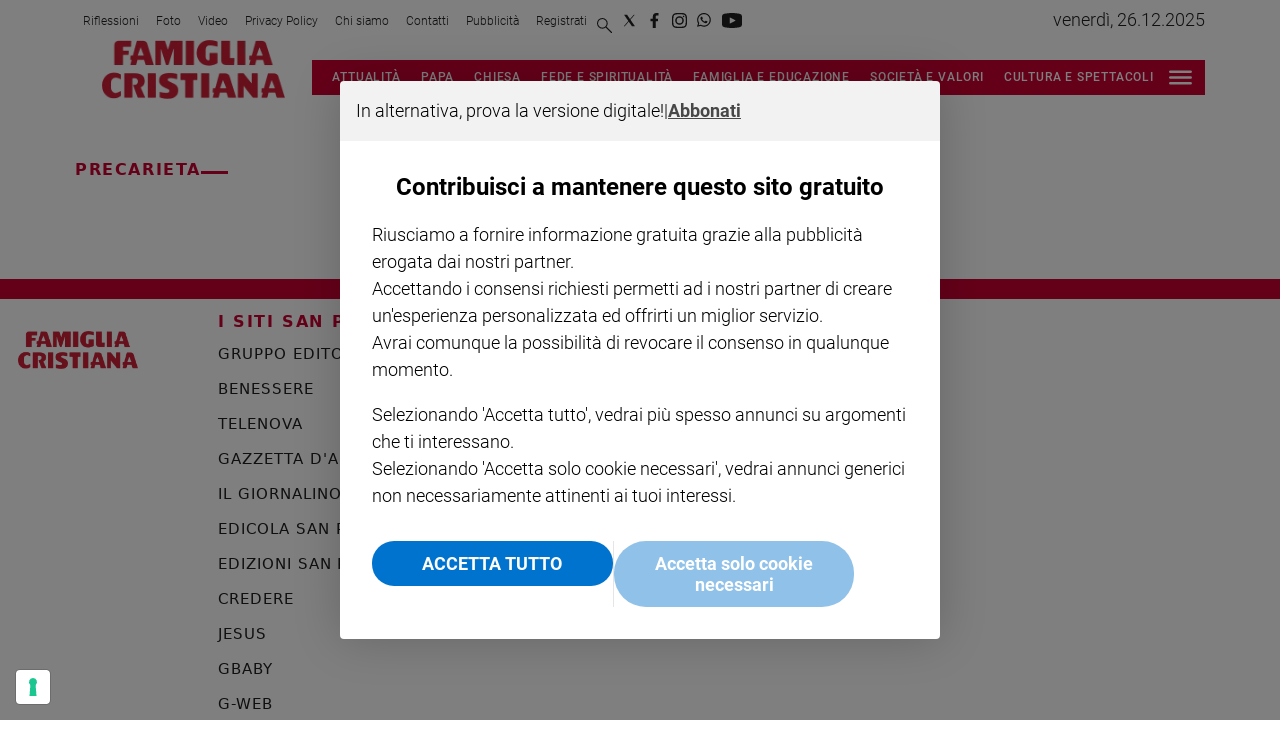

--- FILE ---
content_type: text/html; charset=utf-8
request_url: https://www.famigliacristiana.it/tag/precarieta
body_size: 69862
content:
<!DOCTYPE html><html id="root-site" lang="it"><head><meta charSet="utf-8"/><meta name="viewport" content="width=device-width"/><meta name="isMobile" content="false"/><link rel="apple-touch-icon" href="/fc/apple-touch-icon.png"/><link rel="apple-touch-icon" href="/fc/apple-touch-icon-57x57.png"/><link rel="apple-touch-icon" href="/fc/apple-touch-icon-114x114.png"/><link rel="apple-touch-icon" href="/fc/apple-touch-icon-72x72.png"/><link rel="apple-touch-icon" href="/fc/apple-touch-icon-144x144.png"/><link rel="apple-touch-icon" href="/fc/apple-touch-icon-60x60.png"/><link rel="apple-touch-icon" href="/fc/apple-touch-icon-120x120.png"/><link rel="apple-touch-icon" href="/fc/apple-touch-icon-76x76.png"/><link rel="apple-touch-icon" href="/fc/apple-touch-icon-152x152.png"/><link rel="apple-touch-icon-precomposed" href="/fc/apple-touch-icon-precomposed.png"/><link rel="apple-touch-icon-precomposed" href="/fc/apple-touch-icon-57x57.png"/><link rel="apple-touch-icon-precomposed" href="/fc/apple-touch-icon-114x114.png"/><link rel="apple-touch-icon-precomposed" href="/fc/apple-touch-icon-72x72.png"/><link rel="apple-touch-icon-precomposed" href="/fc/apple-touch-icon-144x144.png"/><link rel="apple-touch-icon-precomposed" href="/fc/apple-touch-icon-60x60.png"/><link rel="apple-touch-icon-precomposed" href="/fc/apple-touch-icon-120x120.png"/><link rel="apple-touch-icon-precomposed" href="/fc/apple-touch-icon-76x76.png"/><link rel="apple-touch-icon-precomposed" href="/fc/apple-touch-icon-152x152.png"/><link rel="icon" href="/fc/favicon.ico"/><link rel="icon" type="image/png" sizes="196x196" href="/fc/favicon-196x196.png"/><link rel="icon" type="image/png" sizes="96x96" href="/fc/favicon-96x96.png"/><link rel="icon" type="image/png" sizes="32x32" href="/fc/favicon-32x32.png"/><link rel="icon" type="image/png" sizes="16x16" href="/fc/favicon-16x16.png"/><link rel="icon" type="image/png" sizes="128x128" href="/fc/favicon-128x128.png"/><meta name="application-name" content="Famiglia Cristiana"/><meta name="msapplication-TileColor" content="#cd1819"/><meta name="msapplication-TileImage" content="/fc/mstile-144x144.png"/><meta name="msapplication-square70x70logo" content="/fc/mstile-70x70.png"/><meta name="msapplication-square150x150logo" content="/fc/mstile-150x150.png"/><meta name="msapplication-square310x310logo" content="/fc/mstile-310x310.png"/><link rel="alternate" type="application/rss+xml" title="ACE Times - news" href="https://www.famigliacristiana.it/sitemaps/fc/rss"/><meta name="ace-fingerprint" content="deploy executed on Thu Nov 27 11:55:31 UTC 2025 - generated from commit hash c06b8d4388e41fb0ec69081d4b580cbb6e3c4368"/><link rel="amphtml"/><title class="jsx-3301982213">All the news on precarieta - Famiglia Cristiana</title><link rel="canonical" href="https://www.famigliacristiana.it/tag/precarieta"/><script id="gtmScript">
    window.atexDataLayer = [{"pageType":"tag"}] || [];
    (function(w,d,s,l,i){w[l]=w[l]||[];w[l].push({'gtm.start':
    new Date().getTime(),event:'gtm.js'});var f=d.getElementsByTagName(s)[0],
    j=d.createElement(s),dl=l!='dataLayer'?'&l='+l:'';j.async=true;j.src=
    'https://www.googletagmanager.com/gtm.js?id='+i+dl;f.parentNode.insertBefore(j,f);
    })(window,document,'script','atexDataLayer','GTM-NV62NB');</script><meta name="robots" content="noindex" class="jsx-2541324135 jsx-1173676485"/><link rel="preload" as="image" imageSrcSet="https://image.famigliacristiana.it/view/acePublic/alias/contentid/ZWMyOTA2ZWYtNDM2Zi00/0/fc_logo.webp?h=132&amp;w=640 640w, https://image.famigliacristiana.it/view/acePublic/alias/contentid/ZWMyOTA2ZWYtNDM2Zi00/0/fc_logo.webp?h=132&amp;w=750 750w, https://image.famigliacristiana.it/view/acePublic/alias/contentid/ZWMyOTA2ZWYtNDM2Zi00/0/fc_logo.webp?h=132&amp;w=828 828w, https://image.famigliacristiana.it/view/acePublic/alias/contentid/ZWMyOTA2ZWYtNDM2Zi00/0/fc_logo.webp?h=132&amp;w=1080 1080w, https://image.famigliacristiana.it/view/acePublic/alias/contentid/ZWMyOTA2ZWYtNDM2Zi00/0/fc_logo.webp?h=132&amp;w=1200 1200w, https://image.famigliacristiana.it/view/acePublic/alias/contentid/ZWMyOTA2ZWYtNDM2Zi00/0/fc_logo.webp?h=132&amp;w=1920 1920w, https://image.famigliacristiana.it/view/acePublic/alias/contentid/ZWMyOTA2ZWYtNDM2Zi00/0/fc_logo.webp?h=132&amp;w=2048 2048w, https://image.famigliacristiana.it/view/acePublic/alias/contentid/ZWMyOTA2ZWYtNDM2Zi00/0/fc_logo.webp?h=132&amp;w=3840 3840w" imageSizes="100vw"/><meta name="next-head-count" content="41"/><meta name="cms" content="ACE by Atex"/><meta name="format-detection" content="telephone=no, date=no, email=no, address=no"/><link rel="preload" href="/_next/static/css/2130a61e7697989d.css" as="style"/><link rel="stylesheet" href="/_next/static/css/2130a61e7697989d.css" data-n-p=""/><noscript data-n-css=""></noscript><script defer="" nomodule="" src="/_next/static/chunks/polyfills-c67a75d1b6f99dc8.js"></script><script src="/_next/static/chunks/webpack-94a4532877b670df.js" defer=""></script><script src="/_next/static/chunks/framework-50116e63224baba2.js" defer=""></script><script src="/_next/static/chunks/main-6d14256ee5aeaa62.js" defer=""></script><script src="/_next/static/chunks/pages/_app-f975c474ea2612f6.js" defer=""></script><script src="/_next/static/chunks/d6e1aeb5-6c0ff0f0e0509920.js" defer=""></script><script src="/_next/static/chunks/714-8600a5e87a485474.js" defer=""></script><script src="/_next/static/chunks/673-a21d77e66f748ba1.js" defer=""></script><script src="/_next/static/chunks/258-157a576429438f72.js" defer=""></script><script src="/_next/static/chunks/pages/%5B...index%5D-0bfa5591448964ec.js" defer=""></script><script src="/_next/static/k9e9tCgxe0Gq_pHRJH7cY/_buildManifest.js" defer=""></script><script src="/_next/static/k9e9tCgxe0Gq_pHRJH7cY/_ssgManifest.js" defer=""></script><style id="__jsx-3400780973">:root{overflow-x:hidden;}@media all and (min-width:1024px){.page{margin:var(--margin-centered);max-width:var(--page-width-extra);}.page.page-longform{max-width:100vw;}.text-page{padding:0 30px;}}.ad-container{display:-webkit-box;display:-webkit-flex;display:-ms-flexbox;display:flex;-webkit-box-pack:center;-webkit-justify-content:center;-ms-flex-pack:center;justify-content:center;}.article-body .ad-container iframe{margin-block-start:var(--margin-block-start-medium-2);margin-block-end:var(--margin-block-end-medium-2);}@media all and (min-width:1024px){.mob-article-ad-container{display:none;}}@media all and (max-width:1023px){.dsk-article-ad-container{display:none;}.text-page{padding:0 15px;}}.site-title{display:none;}.react-datepicker-wrapper{width:unset;}</style><style id="__jsx-1298893803">@font-face{font-family:'DMSans';font-weight:300;src:local('DMSans:Light'), url('/fonts/DMSans-Light.ttf') format('truetype');}@font-face{font-family:'DMSans';font-weight:400;src:local('DMSans:Regular'), url('/fonts/DMSans-Regular.ttf') format('truetype');}@font-face{font-family:'DMSans';font-weight:500;src:local('DMSans:Medium'), url('/fonts/DMSans-Medium.ttf') format('truetype');}@font-face{font-family:'DMSans';font-weight:700;src:local('DMSans:Bold'),url('/fonts/DMSans-Bold.ttf') format('truetype');}@font-face{font-family:'DMSans';font-weight:800;src:local('DMSans:Extrabold'), url('/fonts/DMSans-Extrabold.ttf') format('truetype');}@font-face{font-family:'Abril Fatface';font-weight:400;src:local('AbrilFatface:Regular'), url('/fonts/AbrilFatface-Regular.ttf') format('truetype');}@font-face{font-family:'Gelasio';src:local('Gelasio:Regular'),url('/fonts/Gelasio-Regular.ttf');}@font-face{font-family:'Playfair Display';font-weight:400;src:local('Playfair:Display'), url('/fonts/PlayfairDisplay-Regular.ttf') format('truetype');}@font-face{font-family:'Roboto';font-weight:100;src:local('Roboto:Thin'),url('/fonts/Roboto-Thin.ttf') format('truetype');}@font-face{font-family:'Roboto';font-weight:300;src:local('Roboto:Light'), url('/fonts/Roboto-Light.ttf') format('truetype');}@font-face{font-family:'Roboto';font-weight:500;src:local('Roboto:Medium'), url('/fonts/Roboto-Medium.ttf') format('truetype');}@font-face{font-family:'Roboto';font-weight:700;src:local('Roboto:Bold'),url('/fonts/Roboto-Bold.ttf') format('truetype');}@font-face{font-family:'Roboto';font-weight:900;src:local('Roboto:Black'), url('/fonts/Roboto-Black.ttf') format('truetype');}@font-face{font-family:'Roboto Slab';font-weight:100;src:local('Roboto:Slab Thin'), url('/fonts/RobotoSlab-Thin.ttf') format('truetype');}@font-face{font-family:'Roboto Slab';font-weight:300;src:local('Roboto:Slab Light'), url('/fonts/RobotoSlab-Light.ttf') format('truetype');}@font-face{font-family:'Roboto Slab';font-weight:700;src:local('Roboto:Slab Bold'), url('/fonts/RobotoSlab-Bold.ttf') format('truetype');}@font-face{font-family:'Roboto Slab';font-weight:800;src:local('Roboto:Slab Extrabold'), url('/fonts/RobotoSlab-ExtraBold.ttf') format('truetype');} @font-face{font-family:'DMSans';font-weight:100;src:local('DMSans:Thin'),url('/fonts/DMSans-Thin.ttf') format('truetype');}</style><style id="__jsx-2222679477">.menu-search-form{margin:0;width:100%;height:auto;outline:none;}.root .page.search-page div.search-form{padding:0 18px;}.header-search-result{margin-block-start:14px;padding-block-start:12px;}.header-search-result span:first-child{
    font-family: var(--fonts-primary-family);
    font-size: 16px;
    font-weight: var(--fonts-primary-normal-weight);
    line-height: 17px;
    letter-spacing: -0.16px;
;}.header-search-result span:nth-child(2){
    font-family: var(--fonts-primary-family);
    font-size: 16px;
    font-weight: var(--fonts-primary-bold-weight);
    line-height: 17px;
    letter-spacing: 0px;
;}.header-search-result span:last-child{
    font-family: var(--fonts-primary-family);
    font-size: 14px;
    font-weight: var(--fonts-primary-normal-weight);
    line-height: 17px;
    letter-spacing: -0.14px;
 display:flex;}.menu-search-form select,.filter-by-date,.menu-search-form .clear-filter{
    font-family: var(--fonts-primary-family);
    font-size: 12px;
    font-weight: var(--fonts-primary-normal-weight);
    line-height: 29px;
    letter-spacing: -0.12px;
 display:inline-block;text-transform:capitalize;margin-inline-end:10px;margin-block-start:12px;}.menu-search-form select{width:120px;}.menu-search-form select,.menu-search-form .filter-by-date{border-radius:6px;height:29px;padding:0 10px;background-color:#fff;}.menu-search-form select option:first-child{display:none;}.date-picker-wrapper{position:relative;display:inline-block;}.date-filter-container{margin-top:10px;position:absolute;border:1px solid #ccc;z-index:10;}.menu-search-form .filter-by-date{border:solid 1px;cursor:pointer;}.menu-search-form .filter-by-date .arrow-down{border:1px solid black;border-inline-width:0 2px;border-block-width:0 2px;display:inline-block;padding:2.5px;-webkit-transform:rotate(45deg);-ms-transform:rotate(45deg);transform:rotate(45deg);margin-inline-start:15px;margin-block-end:2px;}.clear-filter{border-radius:6px;background-color:#000;color:#fff;padding:0px 11px;padding-inline-end:3px;font-size:14px;cursor:pointer;position:relative;}.clear-button{position:absolute;right:10px;text-transform:lowercase;}.clear-filter-text{margin-inline-end:23px;}.menu-search-term:focus,.menu-search-form:focus{outline:none;}.menu-search-icon{height:15px;}.menu-search-term{background:transparent;border:2px solid #000;border-radius:20px;box-shadow:none;font-style:italic;height:30px;background-image:url(/graphics/search-icon.svg);background-position:10px center;background-repeat:no-repeat;background-size:15px;padding-block:10px;padding-inline:20px 5px;text-indent:20px;margin-inline-end:15px;}.menu-search-icon svg{width:15px;height:15px;}.menu-search-icon button{display:inline-block;border:0;padding:0;background:transparent;cursor:pointer;}.menu-search-button button{
    font-family: var(--fonts-primary-family);
    font-size: 14px;
    font-weight: var(--fonts-primary-bold-weight);
    line-height: 33px;
    letter-spacing: 0px;
 color:#fff;background-color:#000;min-width:46px;min-height:30px;border-radius:30px;border:0;margin:0;-webkit-text-decoration:none;text-decoration:none;cursor:pointer;}.menu-search-form label{width:100px;display:inline-block;margin-top:25px;}.search-input{width:170px;}.menu-search-form .sort-by{width:250px;}.menu-search-form select.sort-by option:first-child{display:block;}.menu-search-advanced-search,.advanced-search-heading{
    font-family: var(--fonts-primary-family);
    font-size: 12px;
    font-weight: var(--fonts-primary-bold-weight);
    line-height: 15px;
    letter-spacing: 0px;
 color:var(--header-footer-foreground);padding:0;}.advanced-search-heading{margin-block-end:18px;}.menu-search-advanced-search{cursor:pointer;background:none;border:none;}@media all and (min-width:1024px){.header-search-result{margin-block-start:21px;padding-block-start:18px;}.header-search-result span:last-child{display:inline;}.root .page.search-page div.search-form{padding:0;}.menu-search-advanced-search,.advanced-search-heading{
    font-family: var(--fonts-primary-family);
    font-size: 14px;
    font-weight: var(--fonts-primary-bold-weight);
    line-height: 17px;
    letter-spacing: 0px;
;}}</style><style id="__jsx-1911702730">.socials-link{display:inline-block;margin-inline-start:10px;width:15px;height:15px;}.socials-link:first-child{margin-inline-start:0;}.socials-link .icon{display:block;width:100%;height:100%;}.socials-link .accent{fill:#000;}.socials-link.socials-youtube{width:20px;}</style><style id="__jsx-614402712">@media all and (min-width:1024px){.socials-link:hover{opacity:0.25;}.social-icons-type-negative .socials-link:hover{opacity:0.75;}}</style><style id="__jsx-2674391787">.sidebar-content{padding:var(--standard-invert-space);width:250px;background-color:var(--header-footer-background);position:relative;height:-webkit-fit-content;height:-moz-fit-content;height:fit-content;}.sidebar-content>.close-btn{position:absolute;top:10px;right:10px;}[dir='rtl'] .sidebar-content>.close-btn{left:10px;right:unset;}.sidebar-content ul{margin:15px 0;padding:0;list-style-type:none;}.sidebar-content .menu-item{margin:0;margin-block-end:5px;padding:0;list-style-type:none;}.sidebar-content .menu-submenu .menu-item{margin:0;margin-block-start:2px;list-style-type:none;}.sidebar-menu .sidebar-footer-social span,.sidebar-menu .menu-item-header,.sidebar-content a.mega-menu-item,.sidebar-content .menu-submenu a{-webkit-text-decoration:none;text-decoration:none;color:var(--header-footer-foreground);}.sidebar-content li.mega-menu-item{border-block-end:0.5px solid #212020;}.social-icons-type-sidebar .socials-link:not(:first-child){margin-inline-start:15px;}.social-icons-type-sidebar .socials-link{width:24px;height:24px;}.sidebar-content .sidebar-buttons ul li:not(:last-child){margin-block-end:var(--margin-block-end-medium-1);}.sidebar-content .sidebar-button,.sidebar-content .menu-search-icon{display:inline-block;}.sidebar-content .sidebar-button:hover,.sidebar-content .menu-search-icon:hover,.sidebar-content .menu-search-send:hover{background:#fff;color:#000;}.sidebar-content .menu-search-term{margin-inline-end:10px;width:140px;text-transform:none;font-size:11px;cursor:initial;}.sidebar-content .sidebar-buttons .menu-search-inner{display:-webkit-box;display:-webkit-flex;display:-ms-flexbox;display:flex;}.sidebar-content .menu-search-send{padding:5px 0;width:45px;-webkit-flex-shrink:0;-ms-flex-negative:0;flex-shrink:0;text-align:center;}.sidebar-content .menu-search-icon{margin-inline-start:0;padding:7px 21px;box-sizing:content-box;}.sidebar-content .menu-search-icon:hover .accent *{stroke:#000;}#submenu-sidebar,.sidebar-content{width:100%;max-width:100%;padding:0 20px;}.sidebar-header{margin-block-end:calc(var(--margin-block-end-medium-2) + 4px);margin-block-start:var(--margin-block-start-medium-1);display:-webkit-box;display:-webkit-flex;display:-ms-flexbox;display:flex;}.sidebar-search>*{border-block-end:0.5px solid #000;padding:var(--standard-invert-space);}.sidebar-menu .sidebar-search,.sidebar-menu .page-footer,amp-sidebar .page-footer{border:0;margin:0;}.sidebar-menu .footer-logo,amp-sidebar .footer-logo .sidebar-content .menu-search-icon[hidden]{display:none;}.sidebar-search .menu-search-inner{display:-webkit-box;display:-webkit-flex;display:-ms-flexbox;display:flex;-webkit-flex-direction:row;-ms-flex-direction:row;flex-direction:row;-webkit-box-pack:start;-webkit-justify-content:flex-start;-ms-flex-pack:start;justify-content:flex-start;}.sidebar-search .menu-search-icon{width:22px;}.sidebar-logo{width:105px;height:26px;position:relative;}.sidebar-logo *{width:100%;height:100%;}.sidebar-content .grey-btn{background-color:unset;border:0;}.sidebar-content .grey-btn,.sidebar-content .grey-btn .icon{width:40px;height:40px;}.sidebar-content .grey-btn .icon .accent{stroke:#000;stroke-width:0.3px;}.sidebar-content .socials-link{margin-block-start:var(--margin-top-start-small);}.sidebar-footer-social{display:-webkit-box;display:-webkit-flex;display:-ms-flexbox;display:flex;-webkit-flex-direction:column;-ms-flex-direction:column;flex-direction:column;margin-block-end:auto;margin-block-start:var(--margin-top-start-small);-webkit-flex-wrap:wrap;-ms-flex-wrap:wrap;flex-wrap:wrap;list-style:none;padding-inline-start:0;margin-block-end:100px;}.sidebar-footer-social .social-icons{-webkit-flex-direction:row;-ms-flex-direction:row;flex-direction:row;}.sidebar-content .menu-item.top-menu-item a{padding:10px;}.top-menu-wrapper{width:100%;border-block-end:0.5px solid #212020;}.top-menu-wrapper ul{display:-webkit-box;display:-webkit-flex;display:-ms-flexbox;display:flex;gap:12px;padding-inline-start:0;margin:15px 0;}.grey-btn{display:inline-block;position:relative;width:30px;height:30px;text-indent:-9999px;overflow:hidden;border:1px solid #000;border-radius:30px;background:#000;color:#fff;cursor:pointer;opacity:0.8;outline:0;}.grey-btn.with-icon{text-indent:0;}.grey-btn .icon{position:absolute;top:50%;left:50%;width:12px;height:12px;-webkit-transform:translate(-50%,-50%);-ms-transform:translate(-50%,-50%);transform:translate(-50%,-50%);}.grey-btn .icon .accent{stroke:#fff;}.grey-btn:hover{background:#fff;color:#000;outline:none;}.grey-btn:hover .icon .accent{stroke:#000;}.grey-btn:after{content:'';position:absolute;top:0;left:0;width:100%;height:100%;text-indent:0;text-align:center;font-size:24px;font-size:18px;line-height:30px;}[dir='rtl'] .grey-btn:after{right:0;}.grey-btn.with-icon:after{display:none;}.close-btn:after{content:'\u2715';}</style><style id="__jsx-2064774753">.sidebar-content .top-menu-item a{
    font-family: var(--fonts-primary-family);
    font-size: 14px;
    font-weight: var(--fonts-primary-bold-weight);
    line-height: 33px;
    letter-spacing: 0px;
 color:#fff;background-color:#000;min-width:46px;min-height:30px;border-radius:30px;border:0;margin:0;-webkit-text-decoration:none;text-decoration:none;cursor:pointer;}</style><style id="__jsx-4066353361">.overflow-hidden{overflow:hidden;}.sidebar-overlay{display:-webkit-box;display:-webkit-flex;display:-ms-flexbox;display:flex;height:100vh;-webkit-box-pack:justify;-webkit-justify-content:space-between;-ms-flex-pack:justify;justify-content:space-between;right:0;margin:0;padding:0;pointer-events:none;position:fixed;top:0;-webkit-transition:opacity 0.2s ease-out;transition:opacity 0.2s ease-out;width:100vw;z-index:101;}.sidebar-overlay .sidebar-blanket{opacity:0;-webkit-transition:opacity 0.2s ease-out;transition:opacity 0.2s ease-out;}.sidebar-overlay.open+header{visibility:hidden;}.sidebar-overlay.open{pointer-events:all;}.sidebar-overlay.open .sidebar-menu{-webkit-flex:0 0 100%;-ms-flex:0 0 100%;flex:0 0 100%;}.sidebar-overlay.open .sidebar-blanket{background-color:black;-webkit-flex:1;-ms-flex:1;flex:1;opacity:0.5;}.sidebar-overlay .sidebar-menu{display:-webkit-box;display:-webkit-flex;display:-ms-flexbox;display:flex;-webkit-flex:0;-ms-flex:0;flex:0;height:100vh;overflow-x:hidden;overflow-y:auto;-webkit-transition:all 0.2s ease-out;transition:all 0.2s ease-out;}</style><style id="__jsx-4175658874">.sidebar-content a.mega-menu-item,.sidebar-menu .sidebar-footer-social span,.sidebar-menu .menu-item-header{
    font-family: var(--fonts-primary-family);
    font-size: 13px;
    font-weight: var(--fonts-primary-bold-weight);
    line-height: 14px;
    letter-spacing: 0px;
;}.sidebar-content .menu-submenu a{
    font-family: var(--fonts-primary-family);
    font-size: 12px;
    font-weight: var(--fonts-primary-light-weight);
    line-height: 21px;
    letter-spacing: 0px;
;}</style><style id="__jsx-966089751">.menu-search-icon.jsx-966089751{height:15px;}.menu-search-icon.jsx-966089751 button.jsx-966089751{display:inline-block;border:0;padding:0;background:transparent;cursor:pointer;}</style><style id="__jsx-1045096960">.topmenu-links-dropdown.jsx-2442140224{top:0;display:none;height:-webkit-fit-content;height:-moz-fit-content;height:fit-content;width:100vw;background-color:var(--header-footer-background);position:fixed;z-index:10001;padding:0 20px;}.topmenu-links-dropdown.open.jsx-2442140224{display:block;}.topmenu-links-dropdown.jsx-2442140224 ul{margin:15px 0;padding:0;list-style-type:none;}.topmenu-links-dropdown.jsx-2442140224 ul li{margin:0;margin-block:5px;padding:0;list-style-type:none;}.topmenu-links-dropdown.jsx-2442140224 ul li a{-webkit-text-decoration:none;text-decoration:none;line-height:24px;}.topmenu-links-dropdown.jsx-2442140224>.close-btn.jsx-2442140224{position:absolute;top:10px;right:10px;background-color:unset;border:0;display:inline-block;overflow:hidden;border-radius:30px;cursor:pointer;opacity:0.8;text-indent:0;}.topmenu-links-dropdown.jsx-2442140224>.close-btn.jsx-2442140224:hover{background:#fff;color:#000;outline:none;}[dir='rtl'].jsx-2442140224 .topmenu-links-dropdown.jsx-2442140224>.close-btn.jsx-2442140224{left:10px;right:unset;}.topmenu-links-dropdown.jsx-2442140224>.close-btn.jsx-2442140224 .icon{position:absolute;top:50%;left:50%;-webkit-transform:translate(-50%,-50%);-ms-transform:translate(-50%,-50%);transform:translate(-50%,-50%);}.topmenu-links-dropdown.jsx-2442140224>.close-btn.jsx-2442140224 .icon .accent{stroke:#000;stroke-width:0.3px;}.topmenu-links-dropdown.jsx-2442140224>.close-btn.jsx-2442140224,.topmenu-links-dropdown.jsx-2442140224>.close-btn.jsx-2442140224 .icon{width:40px;height:40px;}.topmenu-links-dropdown.jsx-2442140224>.close-btn.jsx-2442140224:after{display:none;}</style><style id="__jsx-2490526793">@media all and (min-width:1024px){.topmenu-links-dropdown.open.jsx-2442140224{display:none;}}</style><style id="__jsx-2468882144">@media all and (max-width:1024px){.topmenu-links.jsx-389959658 nav.jsx-389959658{height:var(--top-menu-links-height);}.topmenu-links.jsx-389959658 ul.jsx-389959658{max-height:calc(var(--top-menu-links-height) * 2);}.topmenu-links.jsx-389959658 ul.jsx-389959658 li:last-child{bottom:var(--top-menu-links-height);}}</style><style id="__jsx-1343687398">.topmenu-links.jsx-389959658{height:100%;display:-webkit-box;display:-webkit-flex;display:-ms-flexbox;display:flex;-webkit-flex-direction:row;-ms-flex-direction:row;flex-direction:row;grid-row:1;grid-column:2;}.topmenu-links.jsx-389959658 nav.jsx-389959658{display:-webkit-box;display:-webkit-flex;display:-ms-flexbox;display:flex;-webkit-align-items:center;-webkit-box-align:center;-ms-flex-align:center;align-items:center;-webkit-flex-shrink:0;-ms-flex-negative:0;flex-shrink:0;}.topmenu-links.jsx-389959658 ul.jsx-389959658{margin:0;padding:0;}.topmenu-links.jsx-389959658 ul.jsx-389959658 li{color:var(--header-footer-foreground);font-size:12px;display:inline-block;-webkit-text-decoration:none;text-decoration:none;}.topmenu-links.jsx-389959658 ul.jsx-389959658 li:not(:last-child):not(:nth-last-child(2)){margin-inline-end:1px;}.topmenu-links.jsx-389959658 ul.jsx-389959658 li a{-webkit-text-decoration:none;text-decoration:none;display:inline-block;white-space:nowrap;padding:8px;font-size:12px;line-height:14px;color:var(--header-footer-foreground);}.topmenu-links.jsx-389959658 .topmenu-links-button-container.jsx-389959658{background-color:#fff;padding:8px;}.topmenu-links.jsx-389959658 .topmenu-links-button-container.jsx-389959658 .topmenu-links-button.jsx-389959658{background-color:transparent;border:none;width:23px;height:23px;}.topmenu-links.jsx-389959658 .topmenu-links-button-container.jsx-389959658 .topmenu-links-button.jsx-389959658:hover{cursor:pointer;}.topmenu-links.jsx-389959658 .topmenu-links-button-container.jsx-389959658 .topmenu-links-button.jsx-389959658 svg .accent{stroke:var(--header-footer-foreground);margin-inline-start:10px;}</style><style id="__jsx-221358402">@media all and (max-width:1024px){.topmenu-links.jsx-389959658{height:auto;overflow:hidden;}.topmenu-links.jsx-389959658 nav.jsx-389959658{display:block;-webkit-flex-shrink:unset;-ms-flex-negative:unset;flex-shrink:unset;}.topmenu-links.jsx-389959658 ul.jsx-389959658{position:relative;display:-webkit-box;display:-webkit-flex;display:-ms-flexbox;display:flex;-webkit-flex-flow:row wrap;-ms-flex-flow:row wrap;flex-flow:row wrap;}.topmenu-links.jsx-389959658 ul.jsx-389959658 li:last-child{position:absolute;right:0;}}</style><style id="__jsx-414348423">@media all and (min-width:1024px){.topmenu-links.jsx-389959658{grid-row:1;grid-column:3;}.topmenu-links.jsx-389959658 nav.jsx-389959658{margin-inline-end:0;}.topmenu-links.jsx-389959658 ul.jsx-389959658 li{position:relative;}.topmenu-links.jsx-389959658 ul.jsx-389959658 li:nth-last-child(2) a{padding-inline-end:0;}.topmenu-links.jsx-389959658 ul.jsx-389959658 li:last-child{display:none;}}</style><style id="__jsx-3840558846">.topmenu{padding-block:15px 0;}.menu-layout-left .topmenu{margin-block:6px 12px;}.topmenu-inner{margin-inline:10px;display:grid;grid-template-rows:auto;grid-template-columns:1fr;justify-items:center;-webkit-align-items:center;-webkit-box-align:center;-ms-flex-align:center;align-items:center;grid-column-gap:10px;}.topmenu-icons{grid-column:-3;}.lang-edition{grid-row:1;grid-column:1;margin-block:10px;margin-inline-start:auto;}.navigation-actions-longform{grid-row:1;grid-column:2;}.topmenu-icons,.topmenu-social .social-icons{display:-webkit-box;display:-webkit-flex;display:-ms-flexbox;display:flex;-webkit-flex-flow:row nowrap;-ms-flex-flow:row nowrap;flex-flow:row nowrap;-webkit-align-items:center;-webkit-box-align:center;-ms-flex-align:center;align-items:center;-webkit-box-pack:start;-webkit-justify-content:flex-start;-ms-flex-pack:start;justify-content:flex-start;}.navmenu-logo-wrapper{display:block;width:184px;height:46px;margin-block-start:var(--margin-block-start-medium-1);margin-block-end:var(--margin-block-end-smaller);margin-inline:auto;grid-row:3;grid-column:span 3;-webkit-align-items:center;-webkit-box-align:center;-ms-flex-align:center;align-items:center;display:block;position:relative;}.navmenu-logo-wrapper *{font-family:var(--font-secondary);width:100%;height:100%;}.topmenu-social .social-icons{margin-inline-start:10px;}.topmenu-hamburger #mega-menu-close-icon--normal.open,.topmenu-hamburger #mega-menu-close-icon--normal .accent *,.topmenu .menu-search-icon .accent *,.topmenu-hamburger .accent *,#menu-sidebar .topmenu-hamburger .accent *,.topmenu .menu-search-icon .accent{stroke:var(--header-footer-foreground);}.topmenu-social .socials-link .accent{fill:var(--header-footer-foreground);}.topmenu-hamburger #mega-menu-close-icon--normal{width:30px;height:30px;float:right;visibility:hidden;}.menu-layout-left .topmenu-hamburger #mega-menu-close-icon--normal{position:absolute;top:20px;}[dir='rtl'] .topmenu-hamburger #mega-menu-close-icon--normal{float:left;}.topmenu-hamburger #mega-menu-close-icon--normal.open{visibility:visible;}.menu-layout-left .topmenu-links{grid-column:-3;}.menu-layout-left .topmenu-icons{grid-row:1;grid-column:1;justify-self:flex-start;}.menu-layout-left .lang-edition{grid-column:2;}.menu-layout-left .navigation-date{display:none;}</style><style id="__jsx-1919435019">@media all and (min-width:1024px){.topmenu{padding-block:6px 0;}.topmenu-icons{grid-row:1;grid-column:-3;}.lang-edition{grid-row:1;grid-column:4;}.navigation-actions-longform{grid-row:1;grid-column:5;position:relative;}.navmenu-logo-wrapper.inline{grid-row:1;grid-column:1 / 2;}.navmenu-logo-wrapper{grid-row:2;grid-column:span 5;width:var(--site-logo-width);height:var(--site-logo-height);margin-block-start:0px;margin-block-end:var(--margin-block-end-medium-1);}.navigation-actions-longform #mega-menu-close-icon--normal.open{position:absolute;top:-5px;}.menu-layout-left .navigation-date{grid-row:1;display:block;}}</style><style id="__jsx-752087334">.inline-navigation-list{display:-webkit-box;display:-webkit-flex;display:-ms-flexbox;display:flex;-webkit-align-items:flex-end;-webkit-box-align:flex-end;-ms-flex-align:flex-end;align-items:flex-end;width:auto;list-style-type:none;margin:0;padding:0 56px;-webkit-box-pack:center;-webkit-justify-content:center;-ms-flex-pack:center;justify-content:center;-webkit-flex:1;-ms-flex:1;flex:1;}.menu-item{font-size:14px;line-height:17px;padding:0 16px;border-block-end:3px solid transparent;}.navigation-links .menu-item,.dropdown-content .menu-item{text-align:center;}.menu-item.is-active{border-block-end:3px solid #fff;}.menu-item a{-webkit-text-decoration:none;text-decoration:none;font-size:13px;line-height:14px;}.dropdown-content .inline-navigation-list{display:-webkit-box;display:-webkit-flex;display:-ms-flexbox;display:flex;-webkit-box-pack:center;-webkit-justify-content:center;-ms-flex-pack:center;justify-content:center;-webkit-align-items:center;-webkit-box-align:center;-ms-flex-align:center;align-items:center;background-color:#f8f8f8;}.dropdown-content .inline-navigation-list ul li{padding:10px;list-style:none;}.navbar .dropdown-content{display:hidden;position:absolute;top:35px;left:0;right:0;bottom:0;}.menu-layout-left .navbar .dropdown-content{bottom:unset;}.navbar li.menu-group-item.is-active,.navbar li.menu-group-item:hover{background-color:#f8f8f8;color:#000;}.navbar .menu-item.is-active>a{
    font-family: var(--fonts-primary-family);
    font-size: inherit;
    font-weight: var(--fonts-primary-bold-weight);
    line-height: 1;
    letter-spacing: NaNpx;
;}.navbar .inline-navigation-list li:hover .dropdown-content,.navbar .inline-navigation-list li.is-active .dropdown-content{display:block;}.navbar .inline-navigation-list li:hover .dropdown-content{z-index:9999;}</style><style id="__jsx-3219722083">@media all and (min-width:1024px){.menu-item.jsx-3219722083{padding:10px;border-block-end:none;}.inline-navigation-list.jsx-3219722083{padding:var(--narrow-spacing);margin:0;overflow:hidden;height:100%;}.dropdown-content.jsx-3219722083{display:none;}.open.jsx-3219722083>.dropdown-content.jsx-3219722083{display:block;position:absolute;bottom:0;left:0;width:100%;}.menu-item-button.jsx-3219722083{background-color:transparent;border:none;vertical-align:top;line-height:10px;}.menu-item-button.jsx-3219722083:hover{cursor:pointer;}.menu-item.open.jsx-3219722083,.dropdown-content.jsx-3219722083 .inline-navigation-list.jsx-3219722083{background-color:#f8f8f8;color:#000;}.menu-item.jsx-3219722083>*:first-child:before{display:block;content:attr(title);height:0;overflow:hidden;visibility:hidden;}.menu-item.jsx-3219722083>*:first-child:before,.dropdown-content.jsx-3219722083 .menu-item.is-active.jsx-3219722083 a,.menu-item.jsx-3219722083 a:hover,.menu-item.open.jsx-3219722083>a{
    font-family: var(--fonts-primary-family);
    font-size: 13px;
    font-weight: var(--fonts-primary-bold-weight);
    line-height: 14px;
    letter-spacing: 0px;
;}.open.jsx-3219722083>.menu-item-button.jsx-3219722083 .accent{stroke:#000;}.dropdown-content.jsx-3219722083 .inline-navigation-list.jsx-3219722083{-webkit-box-pack:center;-webkit-justify-content:center;-ms-flex-pack:center;justify-content:center;height:35px;}[dir='rtl'] .dropdown-content.jsx-3219722083 .inline-navigation-list.jsx-3219722083{right:calc(-50% + 125px);left:unset;}}</style><style id="__jsx-2704543693">.navmenu{position:relative;margin-inline:auto;width:100%;}.menu-layout-left .navmenu{display:-webkit-box;display:-webkit-flex;display:-ms-flexbox;display:flex;max-width:var(--header-width);margin:var(--margin-centered);}.menu-layout-left .navmenu-logo-wrapper{margin-block:0;margin-inline:20px 10px;height:46px;}.menu-layout-left .menu-inner-container{-webkit-flex:1;-ms-flex:1;flex:1;margin-block:auto;}.navmenu-inner-content{display:-webkit-box;display:-webkit-flex;display:-ms-flexbox;display:flex;-webkit-flex:1;-ms-flex:1;flex:1;-webkit-flex-direction:column;-ms-flex-direction:column;flex-direction:column;-webkit-box-pack:center;-webkit-justify-content:center;-ms-flex-pack:center;justify-content:center;}.navmenu-hamburger{position:relative;background-color:var(--header-footer-foreground);padding:var(--standard-space);height:26px;display:-webkit-box;display:-webkit-flex;display:-ms-flexbox;display:flex;-webkit-align-items:center;-webkit-box-align:center;-ms-flex-align:center;align-items:center;-webkit-box-pack:end;-webkit-justify-content:flex-end;-ms-flex-pack:end;justify-content:flex-end;-webkit-flex:1 1;-ms-flex:1 1;flex:1 1;}.navmenu-middle-section,#hamburger-menu-desktop,.trending-topics{display:none;}#search-icon-header-mobile{width:19px;position:absolute;display:block;right:56px;}[dir='rtl'] #search-icon-header-mobile{right:unset;left:56px;}.navmenu-links>nav{white-space:nowrap;overflow:hidden;}.section-links-container{background-color:var(--header-footer-foreground);}.menu-layout-left .section-links-container{position:relative;}.section-links{display:-webkit-box;display:-webkit-flex;display:-ms-flexbox;display:flex;-webkit-box-pack:justify;-webkit-justify-content:space-between;-ms-flex-pack:justify;justify-content:space-between;color:#fff;height:35px;}.menu-layout-left .section-links{-webkit-flex-direction:row-reverse;-ms-flex-direction:row-reverse;flex-direction:row-reverse;}.menu-layout-left .inline-navigation-list{padding:0;-webkit-box-pack:start;-webkit-justify-content:flex-start;-ms-flex-pack:start;justify-content:flex-start;}</style><style id="__jsx-2491848207">@media all and (min-width:1024px){.navmenu-inner{display:-webkit-box;display:-webkit-flex;display:-ms-flexbox;display:flex;-webkit-flex-direction:row;-ms-flex-direction:row;flex-direction:row;}.navmenu-backdrop{position:absolute;top:0;left:50%;width:var(--page-width-full);height:100%;-webkit-transform:translateX(-50%);-ms-transform:translateX(-50%);transform:translateX(-50%);z-index:1;background-color:var(--header-footer-background);}.navmenu-backdrop.full-width{width:100vw;}.navmenu-backdrop.navmenu-backdrop--open{display:block;}.navmenu-backdrop.navmenu-backdrop--open+.navmenu-middle-section{visibility:hidden;}.navmenu-middle-section{-webkit-flex:1;-ms-flex:1;flex:1;display:-webkit-box;display:-webkit-flex;display:-ms-flexbox;display:flex;}.navmenu-middle-search{display:-webkit-box;display:-webkit-flex;display:-ms-flexbox;display:flex;-webkit-flex-direction:column;-ms-flex-direction:column;flex-direction:column;-webkit-flex:1 0 100%;-ms-flex:1 0 100%;flex:1 0 100%;}.navmenu-middle-search>*{border-block-end:0.5px solid #000;padding:15px 0;}.navmenu-middle-section .section-links,.navmenu-middle-section .trending-topics{max-width:var(--header-width);margin:var(--margin-centered);}.navmenu-middle-section .section-links-container,.navmenu-middle-section .trending-topics-container{padding:0 10px;}.navmenu-middle-section.full-width .section-links-container,.navmenu-middle-section.full-width .trending-topics-container{margin:0 calc(50% - 50vw);padding:0;}.navmenu-middle-section .navigation-links{margin-inline-end:auto;width:100%;display:-webkit-box;display:-webkit-flex;display:-ms-flexbox;display:flex;-webkit-flex-direction:column;-ms-flex-direction:column;flex-direction:column;-webkit-box-pack:start;-webkit-justify-content:flex-start;-ms-flex-pack:start;justify-content:flex-start;}.trending-topics-container{border-block-end:3px solid #d3d3d3;}.trending-topics{display:-webkit-box;display:-webkit-flex;display:-ms-flexbox;display:flex;}.trending-topics span{font-size:14px;line-height:17px;color:#93c8ff;margin-inline-end:20px;}.trending-topics span,.trending-topics a{font-size:13px;line-height:14px;color:var(--header-footer-foreground);white-space:nowrap;}.navmenu-middle-section .navigation-actions>button:not(:last-child){margin-inline-end:20px;}.navmenu-middle-section .navigation-actions{-webkit-align-items:center;-webkit-box-align:center;-ms-flex-align:center;align-items:center;display:-webkit-box;display:-webkit-flex;display:-ms-flexbox;display:flex;position:relative;width:26px;-webkit-order:1;-ms-flex-order:1;order:1;}.navmenu-links>nav{-webkit-order:2;-ms-flex-order:2;order:2;}.navmenu-middle-section .navigation-date{display:-webkit-box;display:-webkit-flex;display:-ms-flexbox;display:flex;-webkit-align-items:center;-webkit-box-align:center;-ms-flex-align:center;align-items:center;-webkit-box-pack:center;-webkit-justify-content:center;-ms-flex-pack:center;justify-content:center;-webkit-order:3;-ms-flex-order:3;order:3;font-size:12px;}.menu-layout-left .navmenu-logo-wrapper--open,#hamburger-menu-desktop{display:block;z-index:20;}.menu-layout-left .navmenu-logo-wrapper{width:var(--site-logo-left-width);height:var(--site-logo-left-height);margin-inline:0 10px;}.menu-layout-left .navmenu-logo-wrapper--open{width:105px;height:26px;margin-block:25px;margin-inline:50px 0;}[dir='rtl'] #hamburger-menu-desktop{right:unset;left:5px;}#megamenu-open-icon--normal.open,#search-icon-header-mobile,#hamburger-menu-mobile,.navmenu-hamburger{display:none;}.navmenu-middle-search .menu-search-inner{-webkit-align-items:center;-webkit-box-align:center;-ms-flex-align:center;align-items:center;display:-webkit-box;display:-webkit-flex;display:-ms-flexbox;display:flex;}}</style><style id="__jsx-614679853">.section-title.jsx-614679853{margin:0;margin-block-start:20px;}.list-item.jsx-614679853,.list-item-first-url.jsx-614679853,.section-title.jsx-614679853{list-style:none;color:var(--header-footer-foreground);}.section-title.has-items.jsx-614679853 span,.list-item.jsx-614679853{margin-block-start:7px;}.section-title.jsx-614679853 .headline.jsx-614679853{margin-block-start:0px;padding:0px;text-transform:uppercase;}.section-title.jsx-614679853>a{
    font-family: var(--fonts-primary-family);
    font-size: 13px;
    font-weight: var(--fonts-primary-bold-weight);
    line-height: 14px;
    letter-spacing: 0px;
 text-decoration:none;}.list-item-first.jsx-614679853{margin:0;margin-block-start:20px;}.list-item.jsx-614679853 a{
    font-family: var(--fonts-primary-family);
    font-size: 12px;
    font-weight: var(--fonts-primary-light-weight);
    line-height: 14px;
    letter-spacing: -0.12px;
 text-decoration:none;}</style><style id="__jsx-3250227719">.mega-menu,.sidebar-menu .footer-logo,amp-sidebar .footer-logo{display:none;}#menu-sidebar{padding:var(--padding-top-medium-1);width:340px;}.menu-links-list,.sidemenu-search .menu-search-inner{display:-webkit-box;display:-webkit-flex;display:-ms-flexbox;display:flex;-webkit-flex-direction:column;-ms-flex-direction:column;flex-direction:column;-webkit-box-pack:justify;-webkit-justify-content:space-between;-ms-flex-pack:justify;justify-content:space-between;padding:0;margin:0;}.menu-links-list ul{padding:0;margin:0;border-block-end:2px solid #000;}.section-title>a{text-transform:uppercase;}.section-title>a,.menu-links-list li a{-webkit-text-decoration:none;text-decoration:none;}.menu-links-list a:hover{-webkit-text-decoration:underline;text-decoration:underline;}.section-title span{display:block;padding:var(--standard-invert-space);}.mega-menu-social-title,.section-title>span,.section-title>a{
    font-family: var(--fonts-primary-family);
    font-size: 13px;
    font-weight: var(--fonts-primary-bold-weight);
    line-height: 14px;
    letter-spacing: 0px;
;}.sidemenu-header{padding-block-end:20px;margin-block-end:var(--margin-block-end-medium-2);border-block-end:2px solid rgba(250,250,250,0.2);display:-webkit-box;display:-webkit-flex;display:-ms-flexbox;display:flex;}.sidemenu-search{margin-block-end:21px;display:-webkit-box;display:-webkit-flex;display:-ms-flexbox;display:flex;-webkit-flex-direction:column;-ms-flex-direction:column;flex-direction:column;}.sidemenu-search .menu-search-term{width:150px;margin-inline-end:10px;}.sidemenu-search>*{border-block-end:2px solid #000;padding:var(--standard-invert-space);}.sidebar-menu .sidemenu-search,.sidebar-menu .page-footer,amp-sidebar .page-footer{border:0;margin:0;background-color:#f5f2ee;}.sidemenu-search .menu-search-inner{-webkit-flex-direction:row;-ms-flex-direction:row;flex-direction:row;-webkit-box-pack:start;-webkit-justify-content:flex-start;-ms-flex-pack:start;justify-content:flex-start;}[dir='rtl'] .sidemenu-search .menu-search-inner{-webkit-box-pack:end;-webkit-justify-content:flex-end;-ms-flex-pack:end;justify-content:flex-end;}.sidemenu-search .menu-search-icon{width:22px;}.sidemenu-logo{height:auto;-webkit-flex:1;-ms-flex:1;flex:1;}.sidemenu-logo *{width:160px;height:50px;}.mega-menu-social{margin:0;margin-block-start:20px;}.mega-menu-social .socials-link{margin-block-start:10px;-webkit-flex:1 0 20%;-ms-flex:1 0 20%;flex:1 0 20%;}.mega-menu-social-title{text-transform:uppercase;color:var(--header-footer-foreground);}.mega-menu .top-menu-item a{padding:10px;white-space:nowrap;}.top-menu-wrapper{width:100%;border-block-end:0.5px solid #212020;}.top-menu-wrapper ul{display:-webkit-box;display:-webkit-flex;display:-ms-flexbox;display:flex;-webkit-flex-wrap:wrap;-ms-flex-wrap:wrap;flex-wrap:wrap;gap:12px;padding-inline-start:0;margin:15px 0;}</style><style id="__jsx-565334665">@media all and (min-width:1024px){.mega-menu.open{position:absolute;left:50%;z-index:1000;width:var(--page-width-full);display:-webkit-box;display:-webkit-flex;display:-ms-flexbox;display:flex;-webkit-box-pack:center;-webkit-justify-content:center;-ms-flex-pack:center;justify-content:center;-webkit-align-items:center;-webkit-box-align:center;-ms-flex-align:center;align-items:center;-webkit-transform:translateX(-50%);-ms-transform:translateX(-50%);transform:translateX(-50%);background-color:var(--header-footer-background);}.mega-menu.full-width.open{width:100vw;}.mega-menu-content{width:var(--page-width);display:-webkit-box;display:-webkit-flex;display:-ms-flexbox;display:flex;padding:0 50px;-webkit-flex-wrap:wrap;-ms-flex-wrap:wrap;flex-wrap:wrap;}.menu-links-list{display:-webkit-box;display:-webkit-flex;display:-ms-flexbox;display:flex;-webkit-flex-direction:column;-ms-flex-direction:column;flex-direction:column;-webkit-box-pack:justify;-webkit-justify-content:space-between;-ms-flex-pack:justify;justify-content:space-between;width:50%;}.menu-links-list,.menu-links-list ul{border:none;padding:0;}.mega-menu-column{-webkit-flex:1;-ms-flex:1;flex:1;}.mega-menu .top-menu-wrapper{margin-block-end:100px;}.mega-menu-social .social-icons{display:-webkit-box;display:-webkit-flex;display:-ms-flexbox;display:flex;-webkit-flex-direction:column;-ms-flex-direction:column;flex-direction:column;}.mega-menu-social .socials-link{margin-inline:0;-webkit-flex:1 0 15px;-ms-flex:1 0 15px;flex:1 0 15px;}}</style><style id="__jsx-3571294535">.mega-menu .top-menu-item a{
    font-family: var(--fonts-primary-family);
    font-size: 14px;
    font-weight: var(--fonts-primary-bold-weight);
    line-height: 33px;
    letter-spacing: 0px;
 color:#fff;background-color:#000;min-width:46px;min-height:30px;border-radius:30px;border:0;margin:0;-webkit-text-decoration:none;text-decoration:none;cursor:pointer;}</style><style id="__jsx-47977675">.whole-menu{position:relative;margin-block:0 26px;}.mega-menu,#menu-sidebar{background-color:var(--header-footer-background);}.mega-menu li,#menu-sidebar li{list-style:none;font-size:12px;line-height:14px;color:var(--header-footer-foreground);}.topmenu-hamburger{display:inline-block;border:0;padding:0;background:transparent;cursor:pointer;}.topmenu-hamburger:focus,.menu-search-icon button:focus{outline:none;}.topmenu-hamburger svg{display:block;visibility:visible;width:100%;height:100%;}.navmenu .topmenu-hamburger .accent *{stroke:#fff;}.topmenu-submenu,.topmenu-hamburger{width:23px;height:23px;}@media all and (min-width:1024px){.whole-menu{margin-block-end:35px;}}</style><style id="__jsx-4201631586">@media all and (min-width:1024px){.whole-menu .menu-inner-container{max-width:var(--header-width);margin:var(--margin-centered);}.whole-menu .menu-search-send:hover{color:rgba(0,0,0,0.25);}.whole-menu .hamburger-mobile,.whole-menu .navmenu-hamburger{display:none;}}</style><style id="__jsx-2270103654">.is-sticky{height:var(--sticky-header-height);}.is-sticky .whole-menu{position:fixed;top:0;left:0;width:100%;z-index:99;background-color:#fff;box-shadow:0 0 10px 0 rgba(0,0,0,0.3);}.is-sticky .whole-menu .navmenu{margin-block-end:0;}@media all and (min-width:1024px){.is-sticky .whole-menu .topmenu{--header-footer-foreground:var(--header-black);--top-menu-background:transparent;height:53px;}.is-sticky .whole-menu .topmenu .navmenu-logo-wrapper{position:fixed;height:32px;margin-block:10px;top:0;}.is-sticky .whole-menu .section-links-container{--header-footer-foreground:var(--brand-primary-color);--header-black:#fff;border-block-end-width:0;}.is-sticky .whole-menu .trending-topics-container,.is-sticky .whole-menu .section-links-container .navbar{display:none;}.is-sticky .whole-menu .section-links{-webkit-box-pack:justify;-webkit-justify-content:space-between;-ms-flex-pack:justify;justify-content:space-between;}.is-sticky .whole-menu .section-links .navigation-date{position:unset;-webkit-transform:unset;-ms-transform:unset;transform:unset;display:-webkit-box;display:-webkit-flex;display:-ms-flexbox;display:flex;-webkit-column-gap:2px;column-gap:2px;font-size:11px;}.is-sticky .whole-menu .navmenu+.mega-menu.full-width.open{top:100%;}.is-sticky .whole-menu .navmenu .topmenu-hamburger #mega-menu-close-icon--normal{--header-black:#393939;}}</style><style id="__jsx-1356787277">.headline-style-solidInfill>.slot-heading.jsx-1356787277,.slot-heading.jsx-1356787277{background-color:var(--teaser-overtitle);color:#fff;
    font-family: var(--fonts-primary-family);
    font-size: 24px;
    font-weight: var(--fonts-primary-bold-weight);
    line-height: 32px;
    letter-spacing: 0px;
 margin-inline:auto;padding-block-start:10px;padding-block-end:10px;}.slot-heading.jsx-1356787277 a,.slot-heading.jsx-1356787277 span{padding-inline:10px;}.slot-heading.jsx-1356787277 a{-webkit-text-decoration:none;text-decoration:none;}.slot-heading.jsx-1356787277 a:hover{opacity:0.5;}.headline-style-noBorders>.slot-heading.jsx-1356787277,.headline-style-bordersOnly>.slot-heading.jsx-1356787277,.headline-style-noBorders .section-heading>.slot-heading.jsx-1356787277,.headline-style-bordersOnly .section-heading>.slot-heading.jsx-1356787277{background-color:inherit;color:var(--teaser-overtitle);}.headline-style-noBorders>.slot-heading.jsx-1356787277,.headline-style-bordersOnly>.slot-heading.jsx-1356787277{padding:8px 0;}.headline-style-bordersOnly>.slot-heading.jsx-1356787277,.headline-style-bordersOnly .section-heading>.slot-heading.jsx-1356787277{border-block:2px solid #000;}.headline-style-fullwidthInfill:not([class*='one_third_width']):not([class*='two_third_width'])>.slot-heading.jsx-1356787277{padding-block-start:var(--gap-medium);padding-block-end:var(--gap-medium);}.ace-times-origins-layout > div:first-child > :not(.headline-style-fullwidthInfill:not([class*='one_third_width']):not([class*='two_third_width'])) .slot-heading.jsx-1356787277,.page .main-content > div:first-child .slot-heading.jsx-1356787277{margin:auto auto var(--size-medium-2);}.ace-times-origins-layout > div:first-child > .headline-style-fullwidthInfill:not([class*='one_third_width']):not([class*='two_third_width']) .slot-heading.jsx-1356787277{margin-top:auto;}div[class*='one_third_width'] .slot-heading.jsx-1356787277{font-size:15px;line-height:18px;}@media all and (min-width:1291px){.headline-style-fullwidthInfill:not([class*='one_third_width']):not([class*='two_third_width'])>.slot-heading.jsx-1356787277{
  width: 100vw;
  margin-inline-start: calc(
    -1 * (100vw - var(--page-width)) / 2
  );
  
  padding-inline-start: calc((100vw - var(--page-width)) / 2);
  padding-inline-end: calc((100vw - var(--page-width)) / 2);

;}}@media all and (min-width:960px) and (max-width:1290px){.headline-style-fullwidthInfill:not([class*='one_third_width']):not([class*='two_third_width'])>.slot-heading.jsx-1356787277{
  width: 100vw;
  position: relative;
  left: 50%;
  right: 50%;
  margin-inline-start: -50vw;
  margin-inline-end: -50vw;
 
  padding-inline-start: calc((100vw - var(--page-width)) / 2);
  padding-inline-end: calc((100vw - var(--page-width)) / 2);
;}}@media all and (min-width:960px){.headline-style-fullwidthInfill:not([class*='one_third_width']):not([class*='two_third_width'])>.slot-heading.jsx-1356787277>*{padding-inline:0;}}</style><style id="__jsx-3745256014">.section-heading.jsx-3745256014 .slot-heading{min-height:83px;padding-block-end:0;}.section-heading.jsx-3745256014 .slot-heading > span{
    font-family: var(--fonts-secondary-family);
    font-size: 39px;
    font-weight: var(--fonts-secondary-bold-weight);
    line-height: 75px;
    letter-spacing: -0.39px;
 padding-inline-start:17px;}@media all and (min-width:1024px){.section-heading.jsx-3745256014{ max-width: var(--page-width);   margin-inline: auto; ;}.section-heading.jsx-3745256014 .slot-heading > span{
    font-family: var(--fonts-secondary-family);
    font-size: 59px;
    font-weight: var(--fonts-secondary-bold-weight);
    line-height: 59px;
    letter-spacing: -0.59px;
;}}</style><style id="__jsx-2380902436">.without-content.jsx-2380902436{display:none;}.content.jsx-2380902436 .slot-content{gap:var(--gap-medium);}.slot-style-fullwidth_infill[class*='one_third_width'].jsx-2380902436 .teaser:not(:last-of-type):before{content:'';display:block;height:0;overflow:hidden;margin:var(--teaser-content-padding);border-block-end:1px dotted black;}.no-background.jsx-2380902436 .teaser{--teaser-background:transparent;}.slot-style-fullwidth_infill.jsx-2380902436:not([class*='one_third_width']):not([class*='two_third_width'])>.content{background:var(--headline-background);}.slot-style-fullwidth_infill:not([class*='one_third_width']):not([class*='two_third_width']):not(.full_width_7):not([class*='breaking_news_'])>.content.jsx-2380902436{margin-block-start:calc(-1 * var(--gap-big) - var(--gap-medium));}.slot-style-fullwidth_infill:not([class*='one_third_width']):not([class*='two_third_width'])>.content.jsx-2380902436{margin-block-end:0;padding-block-start:var(--gap-medium);padding-block-end:var(--gap-big);}.slot-style-fullwidth_infill:not([class*='one_third_width']):not([class*='two_third_width']):not(.full_width_7):not([class*='breaking_news_'])>.slot-heading+.content.jsx-2380902436{margin-block-start:calc(-2 * var(--gap-medium));}.slot-style-fullwidth_infill:not([class*='one_third_width']):not([class*='two_third_width']):not(.headline-style-fullwidthInfill):not([class*='breaking_news_'])>.slot-heading+.content.jsx-2380902436{margin-block-start:0;}@media all and (max-width:1024px){.no-background.jsx-2380902436 .teaser{background-color:none;}}@media all and (min-width:1024px){.slot-layout.bg-image.slot-style-fullwidth_infill.jsx-2380902436:not([class*='one_third_width']):not([class*='two_third_width'])>.slot-heading,.slot-layout.bg-image.slot-style-fullwidth_infill.jsx-2380902436:not([class*='one_third_width']):not([class*='two_third_width'])>.content{background:transparent;}.no-padding.jsx-2380902436{--teaser-content-padding:0;}.no-padding.jsx-2380902436 .teaser.landscape-mirror .teaser-content{padding:var(--narrow-spacing);}.no-padding.jsx-2380902436 .teaser.teaser-has-media:not(.landscape):not(.landscape-mirror):not(.portrait-mirror) .teaser-keyword{padding-block-start:8px;}.no-padding.jsx-2380902436 .molecule-1 .teaser.teaser-type-opinion.teaser-has-media:not(.landscape):not(.landscape-mirror):not(.portrait-mirror) .teaser-keyword{padding-block:0;}}@media all and (min-width:960px) and (max-width:1290px){.slot-style-fullwidth_infill:not([class*='one_third_width']):not([class*='two_third_width']) .content > .root{max-width:var(--page-width);margin-inline-start:auto;margin-inline-end:auto;}}</style><style id="__jsx-3050128076">.slot-layout.jsx-3050128076{--teaser-foreground:var(--primary-color-text);--teaser-overtitle:#212020;--teaser-background:#E8EAE9;--headline-foreground:#fff;--headline-background:var(--teaser-overtitle);}</style><style id="__jsx-3251034894">.ace-times-origins-layout.jsx-3251034894{max-width:var(--page-width);margin-inline:auto;display:-webkit-box;display:-webkit-flex;display:-ms-flexbox;display:flex;-webkit-flex-direction:column;-ms-flex-direction:column;flex-direction:column;gap:var(--gap-small);}.ace-times-origins-layout.jsx-3251034894 .slot .slot-heading{margin-block-start:20px;}</style><style id="__jsx-1502201540">:root{--fonts-primary-family:'Roboto', sans-serif;--fonts-primary-thin-weight:100;--fonts-primary-light-weight:300;--fonts-primary-normal-weight:300;--fonts-primary-medium-weight:500;--fonts-primary-bold-weight:700;--fonts-primary-extra-bold-weight:900;--fonts-secondary-family:'Roboto Slab', serif;--fonts-secondary-thin-weight:100;--fonts-secondary-light-weight:300;--fonts-secondary-normal-weight:300;--fonts-secondary-bold-weight:700;--fonts-secondary-extra-bold-weight:800;--site-logo-height:66px;--site-logo-width:264px;--site-logo-left-width:237px;--site-logo-left-height:59px;--page-background:#fff;--default-text-color:#000;--primary-color-text:#000;--primary-negative-color-text:#fff;--gallery-background-color:#eee;--full-width:1024px;--top-menu-links-height:30px;--monochrome-foreground:#212020;--monochrome-background:#E8EAE9;--header-footer-foreground:#212020;--header-footer-background:#E8EAE9;--brand-primary-color:#cd1819;--default-article-keyword:gray;--header-width:1130px;--footer-width:1130px;--separator-color:#000;--overlay-gradient:linear-gradient( 180deg, rgba(0,0,0,0) 66%, rgba(0,0,0,0.6) 100% );--size-null:0;--size-smaller:5px;--size-small:10px;--size-medium-1:14px;--size-medium-2:18px;--size-big:30px;--size-big-1:40px;--teaser-content-padding:var(--size-small);--margin-null:var(--size-null);--margin-big:var(--size-big);--margin-centered:var(--size-null) auto;--narrow-spacing:var(--size-null) var(--size-small);--narrow-invert-spacing:var(--size-small) var(--size-null);--standard-space:var(--size-null) var(--size-medium-2);--standard-invert-space:var(--size-medium-2) var(--size-null);--margin-block-start-smaller:var(--size-smaller);--margin-top-start-small:var(--size-small);--margin-block-start-medium-1:var(--size-medium-1);--margin-block-start-medium-2:var(--size-medium-2);--margin-block-end-smaller:var(--size-smaller);--margin-block-end-small:var(--size-small);--margin-block-end-medium-1:var(--size-medium-1);--margin-block-end-medium-2:var(--size-medium-2);--margin-smaller:var(--size-smaller);--margin-small:var(--size-small);--margin-medium-1:var(--size-medium-2);--padding-top-smaller:var(--size-smaller);--padding-top-small:var(--size-small);--padding-top-medium-1:var(--size-medium-2);--gap-small:var(--size-small);--gap-medium:var(--size-medium-2);--gap-big:var(--size-big-1);--gap-row-mobile:25px;--one-third:307px;--two-third:635px;--outer-margin:30.5px;--article-width:calc(var(--one-third) * 2 + var(--gap-medium));--page-width:calc(var(--one-third) * 3 + var(--gap-medium) * 2);--page-width-full:calc(var(--page-width) + var(--outer-margin) * 2);--page-width-extra:calc( var(--page-width) + var(--one-third) + var(--gap-medium) );--font-primary:'Roboto', sans-serif;--font-secondary:'Roboto Slab', serif;--unit-1-mobile:374px;--unit-2-mobile:174px;--unit-3-mobile:113px;--unit-4-mobile:174px;--unit-6-mobile:774px;--unit-1-desktop:350px;--unit-2-desktop:165px;--unit-3-desktop:104px;--unit-4-desktop:165px;--unit-6-desktop:calc((var(--unit-1-desktop) * 2) + var(--gap-medium));--unit-8-desktop:747px;--unit-9-desktop-width:747px;--unit-9-desktop-height:474px;--unit-10-desktop-width:350px;--unit-10-desktop-height-1:243px;--unit-10-desktop-height-2:192px;--unit-11-desktop-width:500px;--unit-11-desktop-height:250px;--unit-12-desktop-width:500px;--unit-12-desktop-height:185px;--unit-12-mobile-height:143px;--unit-13-desktop-height:117px;--unit-14-desktop:290px;--unit-14-desktop-height:49px;}@media all and (min-width:1024px){:root{--size-smaller:5px;--size-small:10px;--size-medium-1:15px;--size-medium-2:19px;--size-big:30px;--size-big-1:40px;--one-third:364px;--two-third:746px;}}</style><style id="__jsx-3732768897">*{box-sizing:border-box;font-family:var(--fonts-primary-family);}nextjs-portal{display:none;}figure{margin:0;}body{--teaser-foreground:var(--primary-color-text);--teaser-overtitle:#212020;--teaser-background:#E8EAE9;
    font-family: var(--fonts-primary-family);
    font-size: 12px;
    font-weight: 300;
    line-height: normal;
    letter-spacing: 0px;
 margin:0;padding:0;background:var(--page-background);color:var(--default-text-color);}a{color:inherit;-webkit-text-decoration:underline;text-decoration:underline;}.article-keyword,.teaser-keyword{
    font-family: var(--fonts-primary-family);
    font-size: 13px;
    font-weight: var(--fonts-primary-bold-weight);
    line-height: 1;
    letter-spacing: 0px;
 display:block;margin:0;margin-block-end:5px;color:var(--teaser-overtitle);text-transform:uppercase;}@media (min-width:1024px){.article-keyword,.teaser-keyword{
    font-family: var(--fonts-primary-family);
    font-size: 11px;
    font-weight: var(--fonts-primary-bold-weight);
    line-height: 1;
    letter-spacing: 0px;
;}}.article-keyword .keyword-text,.teaser-keyword .keyword-text{display:inline-block;position:relative;}.article-premium .keyword-text:after,.teaser-premium .keyword-text:after{content:'';display:inline-block;position:relative;top:1px;margin-inline-start:6px;width:12px;height:12px;background-image:url(/graphics/lock.svg);background-repeat:no-repeat;background-size:contain;}.landing-page-slot.slot:first-of-type,.landing-page-slot.slot:first-of-type .slot-heading,.landing-page-slot.slot:first-of-type .teaser-content{margin-block-start:0;}</style><style id="__jsx-1279577078">:root{--topmenu-height:40px;--manchette-height:90px;}.header-manchettes{display:none;}@media (min-width:1024px){{header:not(.is-sticky) > .whole-menu > .header-manchettes + .topmenu .topmenu-links, header:not(.is-sticky) > .whole-menu > .header-manchettes + .topmenu;header:not(.is-sticky) > .whole-menu > .header-manchettes + .topmenu;}.header-manchettes{display:block;position:relative;width:var(--page-width);margin:0 auto;height:0;}header:not(.is-sticky)>.whole-menu>.header-manchettes+.topmenu{padding-block-start:0;}.topmenu-icons{height:var(--topmenu-height);}>.menu-inner-container{min-height:calc( var(--topmenu-height) + var(--manchette-height) + var(--gap-small) );-webkit-align-items:flex-start;-webkit-box-align:flex-start;-ms-flex-align:flex-start;align-items:flex-start;}.header-manchette{position:absolute;top:var(--topmenu-height);width:160px;height:var(--manchette-height);display:-webkit-box;display:-webkit-flex;display:-ms-flexbox;display:flex;-webkit-align-items:center;-webkit-box-align:center;-ms-flex-align:center;align-items:center;-webkit-box-pack:center;-webkit-justify-content:center;-ms-flex-pack:center;justify-content:center;}.header-manchette-left{left:0;}.header-manchette-right{right:0;}}</style><style id="__jsx-3652460267">*,body{--brand-primary-color:#cd1819;}*,body{--page-width-extra:var(--page-width);--sticky-header-height:59px;}.page .article .article-header{margin-block-end:40px;max-width:747px;}.page .article .article-header .article-title{-webkit-order:4;-ms-flex-order:4;order:4;}.page .article .article-header .article-image{-webkit-order:1;-ms-flex-order:1;order:1;}.page .article .article-header .article-date{-webkit-order:2;-ms-flex-order:2;order:2;}.page .article .article-header .article-lead{-webkit-order:5;-ms-flex-order:5;order:5;}.page .article .article-header .article-byline{-webkit-order:6;-ms-flex-order:6;order:6;}.embed-article .teaser-keyword::before{content:'Leggi anche';font-size:20px;margin-inline:10px;text-transform:none;padding-block-end:5px;padding-block-start:5px;color:#696868;}.embed-article{border-radius:15px;border:solid black 1px;}.embed-article .teaser.teaser-has-media{background-color:white;}.embed-article .teaser-byline,.embed-article .keyword-text{display:none;}.embed-article .teaser{-webkit-flex-direction:row-reverse;-ms-flex-direction:row-reverse;flex-direction:row-reverse;}.embed-article .teaser-image img,.embed-article .teaser{border-radius:14px;border:solid 0px;}.embed-article .teaser-content,.embed-article .teaser-image{border-radius:15px;border:solid 0px;}.embed-article .teaser .teaser-content{padding-block-start:max(calc(var(--teaser-content-padding) - 4px),0px);display:-webkit-box;display:-webkit-flex;display:-ms-flexbox;display:flex;-webkit-flex-direction:row;-ms-flex-direction:row;flex-direction:row;-webkit-box-pack:start;-webkit-justify-content:flex-start;-ms-flex-pack:start;justify-content:flex-start;-webkit-align-items:center;-webkit-box-align:center;-ms-flex-align:center;align-items:center;padding:0px;margin:10px;}.embed-article .teaser-title{color:#000;margin-block:0;padding-inline-start:15px;border-inline-start:solid 1px;padding-block-end:5px;padding-block-start:5px;}.embed-article .teaser-content,.embed-article .teaser-image{display:none;}.embed-article .teaser-content,.embed-article .teaser-keyword{min-width:-webkit-fit-content;min-width:-moz-fit-content;min-width:fit-content;}.page .embed-article .teaser-keyword .keyword-text{display:none;}.embed-media-container.video-embed .video-embed-title{font-weight:700;color:#000;font-size:20px;margin:15px;}.embed-media-container.video-embed{border:solid 2px;border-color:rgb(163,163,163);}.embed-media-container.video-embed .video-details{background-color:#fff;}.embed-media-container.gallery-embed .carousel .image-description-inline{margin-block:15px;
    font-family: var(--fonts-primary-family);
    font-size: 17px;
    font-weight: var(--fonts-primary-normal-weight);
    line-height: 20px;
    letter-spacing: -0.17px;
;}.embed-media-container.gallery-embed .carousel .ace-image{background-color:var(--brand-primary-color);}@media all and (max-width:1024px){.embed-media-container.gallery-embed .carousel .image-description-inline{margin-block-start:8px;margin-block-end:5px;font-size:7px;
    font-family: var(--fonts-primary-family);
    font-size: 14px;
    font-weight: var(--fonts-primary-normal-weight);
    line-height: 16px;
    letter-spacing: -0.14px;
;}.embed-media-container.gallery-embed .carousel .my-pagination-container{margin-block-start:0px;}}@media all and (min-width:1024px){.page .embed-article .teaser-keyword .keyword-text{display:none;}.embed-media-container.video-embed .video-embed-title{font-weight:700;color:#000;font-size:20px;margin:15px;}.embed-media-container.video-embed{border:solid 2px;border-color:rgb(163,163,163);}.embed-media-container.video-embed .video-details{background-color:#fff;}} .bogus{display:initial;} .bogus{display:initial;}</style><style id="__jsx-2541324135">.landing-page-heading.jsx-2541324135 .section-heading .slot-heading{display:-webkit-box;display:-webkit-flex;display:-ms-flexbox;display:flex;-webkit-box-pack:start;-webkit-justify-content:start;-ms-flex-pack:start;justify-content:start;-webkit-align-items:center;-webkit-box-align:center;-ms-flex-align:center;align-items:center;min-height:40px;margin:auto auto 21px;padding:0;}</style><style id="__jsx-1173676485">.landing-page-heading.jsx-1173676485 .section-heading .slot-heading > span{
    font-family: var(--fonts-secondary-family);
    font-size: 30px;
    font-weight: var(--fonts-secondary-bold-weight);
    line-height: 30px;
    letter-spacing: -0.3px;
;}</style><style id="__jsx-1931879303">.page-footer{margin-block-start:90px;background-color:var(--header-footer-background);}.page-footer .page-footer-content{display:-webkit-box;display:-webkit-flex;display:-ms-flexbox;display:flex;-webkit-flex-direction:row;-ms-flex-direction:row;flex-direction:row;-webkit-flex-wrap:wrap;-ms-flex-wrap:wrap;flex-wrap:wrap;-webkit-align-items:center;-webkit-box-align:center;-ms-flex-align:center;align-items:center;padding:13px 18px;overflow:hidden;margin-inline:auto;-webkit-box-pack:justify;-webkit-justify-content:space-between;-ms-flex-pack:justify;justify-content:space-between;-webkit-align-items:flex-start;-webkit-box-align:flex-start;-ms-flex-align:flex-start;align-items:flex-start;}.footer-link{-webkit-text-decoration:none;text-decoration:none;font-size:13px;color:var(--header-footer-foreground);}.footer-link-container{-webkit-flex:1 0 50%;-ms-flex:1 0 50%;flex:1 0 50%;margin-block-end:10px;}.footer-infos{-webkit-box-flex:1;-webkit-flex-grow:1;-ms-flex-positive:1;flex-grow:1;display:-webkit-box;display:-webkit-flex;display:-ms-flexbox;display:flex;-webkit-flex-direction:row;-ms-flex-direction:row;flex-direction:row;-webkit-box-pack:justify;-webkit-justify-content:space-between;-ms-flex-pack:justify;justify-content:space-between;-webkit-flex-wrap:wrap;-ms-flex-wrap:wrap;flex-wrap:wrap;}.footer-ribbon{background-color:var(--header-footer-foreground);color:white;padding:10px;
    font-family: var(--fonts-primary-family);
    font-size: 14px;
    font-weight: var(--fonts-primary-bold-weight);
    line-height: normal;
    letter-spacing: 0px;
;}.page-footer .socials-link .accent{fill:var(--header-footer-foreground);}.footer-links,.footer-social,.socials-link,.social-icons{display:-webkit-box;display:-webkit-flex;display:-ms-flexbox;display:flex;-webkit-flex-direction:row;-ms-flex-direction:row;flex-direction:row;margin-block-end:0;}.footer-social>div>a{margin:0;margin-block-start:10px;}.footer-links{-webkit-flex-wrap:wrap;-ms-flex-wrap:wrap;flex-wrap:wrap;list-style:none;padding-inline-start:0;font-size:12px;line-height:22px;}.footer-links li{color:#1b2032;}.footer-links a{font-size:12px;line-height:14px;display:block;color:var(--header-footer-foreground);-webkit-text-decoration:none;text-decoration:none;}.footer-links a:hover{opacity:0.25;}.footer-links,.footer-social{margin-block-start:12.5px;min-width:80px;}.footer-logos{width:100%;display:-webkit-box;display:-webkit-flex;display:-ms-flexbox;display:flex;-webkit-flex-direction:row;-ms-flex-direction:row;flex-direction:row;margin-block-start:var(--margin-top-start-small);margin-block-end:var(--margin-block-end-smaller);}.footer-logos .footer-logo *{font-family:var(--font-secondary);width:100%;height:100%;}.footer-logo{width:100%;}.footer-logos .footer-logo .footer-logo-container{width:105px;height:26px;position:relative;}.footer-social span,.footer-infos .footer-menu-item,.footer-infos .footer-menu-item a{
    font-family: var(--fonts-primary-family);
    font-size: 13px;
    font-weight: var(--fonts-primary-bold-weight);
    line-height: 14px;
    letter-spacing: 0px;
 color:var(--header-footer-foreground);}</style><style id="__jsx-2089684655">@media all and (min-width:1024px){.page-footer{margin-block:100px 0;max-width:var(--page-width);margin-inline:auto;}.full-width{max-width:unset;margin-inline:unset;}.page-footer .page-footer-content{width:var(--footer-width);-webkit-flex-wrap:nowrap;-ms-flex-wrap:nowrap;flex-wrap:nowrap;}.page-footer.normal{min-width:var(--page-width-full);}.footer-links{width:auto;-webkit-flex-wrap:nowrap;-ms-flex-wrap:nowrap;flex-wrap:nowrap;-webkit-order:0;-ms-flex-order:0;order:0;font-size:11px;}.footer-logos{width:200px;-webkit-flex-direction:column;-ms-flex-direction:column;flex-direction:column;padding-inline-end:42px;margin-block-end:auto;}.footer-logo{width:auto;}.footer-logos .footer-logo .footer-logo-container{width:120px;height:30px;}.footer-infos{-webkit-box-flex:1;-webkit-flex-grow:1;-ms-flex-positive:1;flex-grow:1;display:-webkit-box;display:-webkit-flex;display:-ms-flexbox;display:flex;-webkit-flex-direction:row;-ms-flex-direction:row;flex-direction:row;-webkit-box-pack:justify;-webkit-justify-content:space-between;-ms-flex-pack:justify;justify-content:space-between;}.footer-column{-webkit-flex:1;-ms-flex:1;flex:1;}}</style><style id="__jsx-913450830">.page-footer.jsx-913450830 .footer-link-container.footer-column .footer-link:first-child{
    font-family: var(--fonts-primary-family);
    font-size: 13px;
    font-weight: var(--fonts-primary-bold-weight);
    line-height: inherit;
    letter-spacing: 0px;
;}.page-footer.jsx-913450830 .footer-column ul{border:none;padding:0;margin:0;}.page-footer.jsx-913450830 .footer-column li{list-style:none;}.page-footer.jsx-913450830 .footer-column a{-webkit-text-decoration:none;text-decoration:none;}.page-footer.jsx-913450830 .footer-link-container.footer-column .section-title{margin:0;margin-block:5px;}.page-footer.jsx-913450830 .footer-link-container.footer-column .list-item-first{margin:0;margin-block:5px;}</style><style id="__jsx-3301982213">.root.jsx-3301982213 .landing-page{max-width:var(--page-width);margin-inline:auto;}</style></head><body><div id="__next"><div dir="auto"><div class="jsx-3301982213 root"><div class="pub-placeholder" data-adv-slot="FC_Overlay"></div><div class="pub-placeholder" data-adv-slot="FC_Top"></div><noscript><iframe src="https://www.googletagmanager.com/ns.html?id=GTM-NV62NB" height="0" width="0" style="display:none;visibility:hidden"></iframe></noscript><div class="outer-skin-wrapper"><div class="jsx-4066353361 jsx-4175658874 sidebar-overlay"><div class="jsx-4066353361 jsx-4175658874 sidebar-menu"><div class="jsx-4066353361 jsx-4175658874 sidebar-content"><div class="jsx-2064774753 sidebar-header"><div class="jsx-2064774753 sidebar-logo"><a target="_top" class="jsx-2064774753" href="/"><img alt="logo" sizes="100vw" srcSet="https://image.famigliacristiana.it/view/acePublic/alias/contentid/ZWMyOTA2ZWYtNDM2Zi00/0/fc_logo.webp?h=132&amp;w=640 640w, https://image.famigliacristiana.it/view/acePublic/alias/contentid/ZWMyOTA2ZWYtNDM2Zi00/0/fc_logo.webp?h=132&amp;w=750 750w, https://image.famigliacristiana.it/view/acePublic/alias/contentid/ZWMyOTA2ZWYtNDM2Zi00/0/fc_logo.webp?h=132&amp;w=828 828w, https://image.famigliacristiana.it/view/acePublic/alias/contentid/ZWMyOTA2ZWYtNDM2Zi00/0/fc_logo.webp?h=132&amp;w=1080 1080w, https://image.famigliacristiana.it/view/acePublic/alias/contentid/ZWMyOTA2ZWYtNDM2Zi00/0/fc_logo.webp?h=132&amp;w=1200 1200w, https://image.famigliacristiana.it/view/acePublic/alias/contentid/ZWMyOTA2ZWYtNDM2Zi00/0/fc_logo.webp?h=132&amp;w=1920 1920w, https://image.famigliacristiana.it/view/acePublic/alias/contentid/ZWMyOTA2ZWYtNDM2Zi00/0/fc_logo.webp?h=132&amp;w=2048 2048w, https://image.famigliacristiana.it/view/acePublic/alias/contentid/ZWMyOTA2ZWYtNDM2Zi00/0/fc_logo.webp?h=132&amp;w=3840 3840w" src="https://image.famigliacristiana.it/view/acePublic/alias/contentid/ZWMyOTA2ZWYtNDM2Zi00/0/fc_logo.webp?h=132&amp;w=3840" decoding="async" data-nimg="fill" style="position:absolute;height:100%;width:100%;left:0;top:0;right:0;bottom:0;object-fit:contain;color:transparent"/></a></div></div><button type="button" aria-label="Close" on="tap:submenu-sidebar.toggle" class="jsx-2064774753 grey-btn close-btn with-icon"><svg xmlns="http://www.w3.org/2000/svg" viewBox="0 0 12 12" class="jsx-2064774753 icon"><g style="fill:none" class="jsx-2064774753 accent"><line x1="1" y1="1" x2="11" y2="11" class="jsx-2064774753"></line><line x1="11" y1="1" x2="1" y2="11" class="jsx-2064774753"></line></g></svg></button><nav toolbar="(min-width: 0px)" toolbar-target="navmenu-links mega-menu-wrapper" class="jsx-2064774753 submenu-toolbar"><ul class="jsx-2064774753"><li class="menu-item mega-menu-item "><a class="mega-menu-item undefined" title="Attualità" target="_top" href="https://www.famigliacristiana.it/attualita">Attualità</a><ul class="menu-submenu"><li class="menu-item "><a title="Italia" target="_top" href="https://www.famigliacristiana.it/attualita/italia">Italia</a></li><li class="menu-item "><a title="Cronaca" target="_top" href="https://www.famigliacristiana.it/attualita/cronaca">Cronaca</a></li><li class="menu-item "><a title="Politica" target="_top" href="https://www.famigliacristiana.it/attualita/politica">Politica</a></li><li class="menu-item "><a title="Mondo" target="_top" href="https://www.famigliacristiana.it/attualita/mondo">Mondo</a></li><li class="menu-item "><a title="Economia" target="_top" href="https://www.famigliacristiana.it/attualita/economia">Economia</a></li><li class="menu-item "><a title="Legalità e giustizia" target="_top" href="https://www.famigliacristiana.it/attualita/legalita-giustizia">Legalità e giustizia</a></li><li class="menu-item "><a title="Sport" target="_top" href="https://www.famigliacristiana.it/attualita/sport">Sport</a></li><li class="menu-item "><a title="Interviste" target="_top" href="https://www.famigliacristiana.it/attualita/interviste">Interviste</a></li></ul></li><li class="menu-item mega-menu-item "><span class="mega-menu-item undefined" title="Papa">Papa</span><ul class="menu-submenu"><li class="menu-item "><a title="Papa" target="_top" href="https://www.famigliacristiana.it/papa">Papa</a></li></ul></li><li class="menu-item mega-menu-item "><span class="mega-menu-item undefined" title="Chiesa">Chiesa</span><ul class="menu-submenu"><li class="menu-item "><a title="Chiesa" target="_top" href="https://www.famigliacristiana.it/chiesa">Chiesa</a></li></ul></li><li class="menu-item mega-menu-item "><a class="mega-menu-item undefined" title="Fede e spiritualità" target="_top" href="https://www.famigliacristiana.it/fede-spiritualita">Fede e spiritualità</a><ul class="menu-submenu"><li class="menu-item "><a title="Santi" target="_top" href="https://www.famigliacristiana.it/fede-spiritualita/santi">Santi</a></li><li class="menu-item "><a title="Devozione e fede" target="_top" href="https://www.famigliacristiana.it/fede-spiritualita/devozione-fede">Devozione e fede</a></li><li class="menu-item "><a title="Parola del giorno" target="_top" href="https://www.famigliacristiana.it/fede-spiritualita/vangelo-del-giorno">Parola del giorno</a></li><li class="menu-item "><a title="Santo del giorno" target="_top" href="https://www.famigliacristiana.it/fede-spiritualita/santi/santo-del-giorno">Santo del giorno</a></li></ul></li><li class="menu-item mega-menu-item "><a class="mega-menu-item undefined" title="Società e valori" target="_top" href="https://www.famigliacristiana.it/societa-valori">Società e valori</a><ul class="menu-submenu"><li class="menu-item "><a title="Ambiente e Creato" target="_top" href="https://www.famigliacristiana.it/societa-valori/ambiente">Ambiente e Creato</a></li><li class="menu-item "><a title="Volontariato" target="_top" href="https://www.famigliacristiana.it/societa-valori/volontariato">Volontariato</a></li><li class="menu-item "><a title="Diritti" target="_top" href="https://www.famigliacristiana.it/societa-valori/diritti-civili">Diritti</a></li><li class="menu-item "><a title="Aziende di valore" target="_top" href="https://www.famigliacristiana.it/societa-valori/aziende-di-valore">Aziende di valore</a></li><li class="menu-item "><a title="Caso della settimana" target="_top" href="https://www.famigliacristiana.it/societa-valori/don-zilli-caso-settimana">Caso della settimana</a></li><li class="menu-item "><a title="Migranti" target="_top" href="https://www.famigliacristiana.it/societa-valori/migranti-esclusi-poveri">Migranti</a></li><li class="menu-item "><a title="Diversità e inclusione" target="_top" href="https://www.famigliacristiana.it/societa-valori/diversita-inclusione">Diversità e inclusione</a></li><li class="menu-item "><a title="Costume" target="_top" href="https://www.famigliacristiana.it/societa-valori/costume">Costume</a></li></ul></li><li class="menu-item mega-menu-item "><a class="mega-menu-item undefined" title="Cultura e spettacoli" target="_top" href="https://www.famigliacristiana.it/cultura-e-spettacoli">Cultura e spettacoli</a><ul class="menu-submenu"><li class="menu-item "><a title="Cinema, Tv  e streaming" target="_top" href="https://www.famigliacristiana.it/cultura-e-spettacoli/cinema-serie-tv-streaming">Cinema, Tv  e streaming</a></li><li class="menu-item "><a title="Libri" target="_top" href="https://www.famigliacristiana.it/cultura-e-spettacoli/libri">Libri</a></li><li class="menu-item "><a title="Musica" target="_top" href="https://www.famigliacristiana.it/cultura-e-spettacoli/musica">Musica</a></li><li class="menu-item "><a title="Arte" target="_top" href="https://www.famigliacristiana.it/cultura-e-spettacoli/arte">Arte</a></li></ul></li><li class="menu-item mega-menu-item "><a class="mega-menu-item undefined" title="Famiglia e educazione" target="_top" href="https://www.famigliacristiana.it/famiglia-educazione">Famiglia e educazione</a><ul class="menu-submenu"><li class="menu-item "><a title="Genitori e figli" target="_top" href="https://www.famigliacristiana.it/famiglia-educazione/genitori-figli">Genitori e figli</a></li><li class="menu-item "><a title="Nonni" target="_top" href="https://www.famigliacristiana.it/nonni">Nonni</a></li><li class="menu-item "><a title="Coppia" target="_top" href="https://www.famigliacristiana.it/coppia">Coppia</a></li><li class="menu-item "><a title="Scuola e giovani" target="_top" href="https://www.famigliacristiana.it/famiglia-educazione/scuola-giovani">Scuola e giovani</a></li><li class="menu-item "><a title="Adolescenza" target="_top" href="https://www.famigliacristiana.it/famiglia-educazione/adolescenza">Adolescenza</a></li><li class="menu-item "><a title="Bioetica" target="_top" href="https://www.famigliacristiana.it/famiglia-educazione/bioetica">Bioetica</a></li></ul></li></ul></nav><div class="jsx-2064774753 submenu-toolbar sidebar-buttons"><ul class="jsx-2064774753"><li class="jsx-2064774753 sidebar-search"><form class="menu-search-form" action="/search" target="_top"><div class="menu-search-inner"><input id="sidebar-input-search" aria-label="menu search" type="text" class="menu-search-term" name="q" placeholder=""/><div class="menu-search-button"><button type="submit" id="sidebar-input-search-button">Vai</button></div></div></form></li></ul></div><nav toolbar="(min-width: 0px)" toolbar-target="topmenu-links" class="jsx-2064774753 submenu-toolbar sidebar-buttons top-menu-wrapper"><ul class="jsx-2064774753"><li class="menu-item top-menu-item "><a id="contentid/section.fc.riflessioni" class="top-menu-item undefined" title="Riflessioni" target="_top" href="https://www.famigliacristiana.it/riflessioni">Riflessioni</a></li><li class="menu-item top-menu-item "><a id="contentid/section.fc.foto-video.foto" class="top-menu-item undefined" title="Foto" target="_top" href="https://www.famigliacristiana.it/foto-e-video/foto">Foto</a></li><li class="menu-item top-menu-item "><a id="contentid/section.fc.foto-video.video" class="top-menu-item undefined" title="Video" target="_top" href="https://www.famigliacristiana.it/foto-e-video/video">Video</a></li><li class="menu-item top-menu-item "><a class="top-menu-item DEFAULT" title="Privacy Policy" target="_top" href="https://www.gruppoeditorialesanpaolo.it/privacy-policy">Privacy Policy</a></li><li class="menu-item top-menu-item "><a class="top-menu-item DEFAULT" title="Chi siamo" target="_top" href="https://www.gruppoeditorialesanpaolo.it/chi-siamo">Chi siamo</a></li><li class="menu-item top-menu-item "><a class="top-menu-item DEFAULT" title="Contatti" target="_top" href="https://www.gruppoeditorialesanpaolo.it/contatti">Contatti</a></li><li class="menu-item top-menu-item "><a class="top-menu-item DEFAULT" title="Pubblicità" target="_top" href="https://www.famigliacristiana.it/pubblicita-b1kkjglm">Pubblicità</a></li><li class="menu-item top-menu-item "><a class="top-menu-item DEFAULT" title="Registrati" target="_top" href="https://www.edicolasanpaolo.it/membership/default.aspx">Registrati</a></li></ul></nav><div class="jsx-2064774753 sidebar-footer-social"><span class="jsx-2064774753">Social</span><div class="social-icons social-icons-type-negative"><a href="http://twitter.com/fam_cristiana" aria-label="Social link for twitter" class="socials-link socials-twitter"><svg class="icon" xmlns="http://www.w3.org/2000/svg" width="15" height="15" viewBox="0 0 50 50"><g class="accent"><path d="M 6.9199219 6 L 21.136719 26.726562 L 6.2285156 44 L 9.40625 44 L 22.544922 28.777344 L 32.986328 44 L 43 44 L 28.123047 22.3125 L 42.203125 6 L 39.027344 6 L 26.716797 20.261719 L 16.933594 6 L 6.9199219 6 z"></path></g></svg></a><a href="http://www.facebook.com/famigliacristiana" aria-label="Social link for facebook" class="socials-link socials-facebook"><svg class="icon" xmlns="http://www.w3.org/2000/svg" width="7.693" height="14.68" viewBox="0 0 7.693 14.68"><g class="accent"><path transform="translate(-117.472 -112.979)" d="M119.715,127.659v-6.565h-2.243v-2.609h2.243V116.42a3.366,3.366,0,0,1,.933-2.537,3.412,3.412,0,0,1,2.478-.9,14.757,14.757,0,0,1,2.039.115v2.323h-1.4a1.363,1.363,0,0,0-1.078.344,1.451,1.451,0,0,0-.234.917v1.806h2.478l-.351,2.609h-2.127v6.565Z"></path></g></svg></a><a href="https://www.instagram.com/famiglia_cristiana/" aria-label="Social link for instagram" class="socials-link socials-instagram"><svg class="icon" xmlns="http://www.w3.org/2000/svg" width="24" height="24" viewBox="0 0 17 17" preserveAspectRatio="xMaxYMax"><g class="accent" transform="translate(-4.08 -4.08)"><path d="M12.58,5.611c2.27,0,2.538.009,3.435.05a4.7,4.7,0,0,1,1.578.293,2.813,2.813,0,0,1,1.613,1.613A4.7,4.7,0,0,1,19.5,9.145c.041.9.05,1.165.05,3.435s-.009,2.538-.05,3.435a4.7,4.7,0,0,1-.293,1.578,2.813,2.813,0,0,1-1.613,1.613,4.7,4.7,0,0,1-1.578.293c-.9.041-1.165.05-3.435.05s-2.539-.009-3.435-.05a4.7,4.7,0,0,1-1.578-.293,2.813,2.813,0,0,1-1.613-1.613,4.7,4.7,0,0,1-.293-1.578c-.041-.9-.05-1.165-.05-3.435s.009-2.538.05-3.435a4.7,4.7,0,0,1,.293-1.578A2.813,2.813,0,0,1,7.567,5.954a4.7,4.7,0,0,1,1.578-.293c.9-.041,1.165-.05,3.435-.05m0-1.531c-2.308,0-2.6.01-3.5.051a6.233,6.233,0,0,0-2.063.4A4.348,4.348,0,0,0,4.526,7.012a6.233,6.233,0,0,0-.4,2.063c-.041.907-.051,1.2-.051,3.5s.01,2.6.051,3.5a6.233,6.233,0,0,0,.4,2.063,4.347,4.347,0,0,0,2.486,2.486,6.233,6.233,0,0,0,2.063.4c.907.042,1.2.051,3.5.051s2.6-.01,3.5-.051a6.233,6.233,0,0,0,2.063-.4,4.347,4.347,0,0,0,2.486-2.486,6.233,6.233,0,0,0,.4-2.063c.042-.907.051-1.2.051-3.5s-.01-2.6-.051-3.5a6.233,6.233,0,0,0-.4-2.063,4.347,4.347,0,0,0-2.486-2.486,6.233,6.233,0,0,0-2.063-.4c-.907-.041-1.2-.051-3.5-.051Z "></path><path d="M12.58,7.692a4.888,4.888,0,1,0,4.888,4.888A4.888,4.888,0,0,0,12.58,7.692Zm0,8.061a3.173,3.173,0,1,1,3.173-3.173A3.173,3.173,0,0,1,12.58,15.752Z"></path><circle cx="0.891" cy="0.891" r="0.891" transform="translate(16.304 7.073)"></circle></g></svg></a><a href="https://whatsapp.com/channel/0029VacZm0pEquiNr5tiTd0o" class="socials-link socials-whatsapp" aria-label="Social link for whatsapp"><svg class="icon" xmlns="http://www.w3.org/2000/svg" width="24" height="24" viewBox="0 4 26 22" preserveAspectRatio="xMaxYMax"><g class="accent"><path d="M.057 24l1.687-6.163c-1.041-1.804-1.588-3.849-1.587-5.946.003-6.556 5.338-11.891 11.893-11.891 3.181.001 6.167 1.24 8.413 3.488 2.245 2.248 3.481 5.236 3.48 8.414-.003 6.557-5.338 11.892-11.893 11.892-1.99-.001-3.951-.5-5.688-1.448l-6.305 1.654zm6.597-3.807c1.676.995 3.276 1.591 5.392 1.592 5.448 0 9.886-4.434 9.889-9.885.002-5.462-4.415-9.89-9.881-9.892-5.452 0-9.887 4.434-9.889 9.884-.001 2.225.651 3.891 1.746 5.634l-.999 3.648 3.742-.981zm11.387-5.464c-.074-.124-.272-.198-.57-.347-.297-.149-1.758-.868-2.031-.967-.272-.099-.47-.149-.669.149-.198.297-.768.967-.941 1.165-.173.198-.347.223-.644.074-.297-.149-1.255-.462-2.39-1.475-.883-.788-1.48-1.761-1.653-2.059-.173-.297-.018-.458.13-.606.134-.133.297-.347.446-.521.151-.172.2-.296.3-.495.099-.198.05-.372-.025-.521-.075-.148-.669-1.611-.916-2.206-.242-.579-.487-.501-.669-.51l-.57-.01c-.198 0-.52.074-.792.372s-1.04 1.016-1.04 2.479 1.065 2.876 1.213 3.074c.149.198 2.095 3.2 5.076 4.487.709.306 1.263.489 1.694.626.712.226 1.36.194 1.872.118.571-.085 1.758-.719 2.006-1.413.248-.695.248-1.29.173-1.414z"></path></g></svg></a><a href="http://www.youtube.com/famigliacristianatv" class="socials-link socials-youtube" aria-label="Social link for youtube"><svg class="icon youtube-icon" xmlns="http://www.w3.org/2000/svg" width="24" height="24" viewBox="2 4 26 22" preserveAspectRatio="none"><g class="accent"><path d="M 15 4 C 10.814 4 5.3808594 5.0488281 5.3808594 5.0488281 L 5.3671875 5.0644531 C 3.4606632 5.3693645 2 7.0076245 2 9 L 2 15 L 2 15.001953 L 2 21 L 2 21.001953 A 4 4 0 0 0 5.3769531 24.945312 L 5.3808594 24.951172 C 5.3808594 24.951172 10.814 26.001953 15 26.001953 C 19.186 26.001953 24.619141 24.951172 24.619141 24.951172 L 24.621094 24.949219 A 4 4 0 0 0 28 21.001953 L 28 21 L 28 15.001953 L 28 15 L 28 9 A 4 4 0 0 0 24.623047 5.0546875 L 24.619141 5.0488281 C 24.619141 5.0488281 19.186 4 15 4 z M 12 10.398438 L 20 15 L 12 19.601562 L 12 10.398438 z"></path></g></svg></a></div></div></div></div><div aria-hidden="true" class="jsx-4066353361 jsx-4175658874 sidebar-blanket"></div></div><header><div class="whole-menu menu-layout-left"><div class="jsx-3840558846 jsx-1919435019 topmenu"><div class="jsx-3840558846 jsx-1919435019 menu-inner-container topmenu-inner"><div class="jsx-3840558846 jsx-1919435019 topmenu-icons"><div class="jsx-3840558846 jsx-1919435019 navigation-actions"><div class="jsx-966089751 menu-search-icon"><button aria-label="Search" id="search-icon--undefined" type="button" on="tap:root-site.toggleClass(class=noscroll),mega-menu--undefined.toggleClass(class=open),mega-menu-close-icon--undefined.toggleClass(class=open),mega-menu--undefined.toggleVisibility,navmenu-backdrop--undefined.toggleVisibility,megamenu-open-icon--undefined.toggleVisibility,mega-menu-close-icon--undefined.toggleVisibility,navmenu-searchbar--undefined.toggleVisibility" class="jsx-966089751"><svg xmlns="http://www.w3.org/2000/svg" class="icon" width="15" height="15" viewBox="0 0 14 14" style="fill:none;stroke:#000;stroke-linecap:round"><g class="accent"><circle cx="5" cy="5" r="4.5"></circle><line x1="8.5" y1="8.5" x2="14" y2="14"></line></g></svg></button></div></div><div id="topmenu-social" class="jsx-3840558846 jsx-1919435019 topmenu-social"><div class="social-icons social-icons-type-negative"><a href="http://twitter.com/fam_cristiana" aria-label="Social link for twitter" class="socials-link socials-twitter"><svg class="icon" xmlns="http://www.w3.org/2000/svg" width="15" height="15" viewBox="0 0 50 50"><g class="accent"><path d="M 6.9199219 6 L 21.136719 26.726562 L 6.2285156 44 L 9.40625 44 L 22.544922 28.777344 L 32.986328 44 L 43 44 L 28.123047 22.3125 L 42.203125 6 L 39.027344 6 L 26.716797 20.261719 L 16.933594 6 L 6.9199219 6 z"></path></g></svg></a><a href="http://www.facebook.com/famigliacristiana" aria-label="Social link for facebook" class="socials-link socials-facebook"><svg class="icon" xmlns="http://www.w3.org/2000/svg" width="7.693" height="14.68" viewBox="0 0 7.693 14.68"><g class="accent"><path transform="translate(-117.472 -112.979)" d="M119.715,127.659v-6.565h-2.243v-2.609h2.243V116.42a3.366,3.366,0,0,1,.933-2.537,3.412,3.412,0,0,1,2.478-.9,14.757,14.757,0,0,1,2.039.115v2.323h-1.4a1.363,1.363,0,0,0-1.078.344,1.451,1.451,0,0,0-.234.917v1.806h2.478l-.351,2.609h-2.127v6.565Z"></path></g></svg></a><a href="https://www.instagram.com/famiglia_cristiana/" aria-label="Social link for instagram" class="socials-link socials-instagram"><svg class="icon" xmlns="http://www.w3.org/2000/svg" width="24" height="24" viewBox="0 0 17 17" preserveAspectRatio="xMaxYMax"><g class="accent" transform="translate(-4.08 -4.08)"><path d="M12.58,5.611c2.27,0,2.538.009,3.435.05a4.7,4.7,0,0,1,1.578.293,2.813,2.813,0,0,1,1.613,1.613A4.7,4.7,0,0,1,19.5,9.145c.041.9.05,1.165.05,3.435s-.009,2.538-.05,3.435a4.7,4.7,0,0,1-.293,1.578,2.813,2.813,0,0,1-1.613,1.613,4.7,4.7,0,0,1-1.578.293c-.9.041-1.165.05-3.435.05s-2.539-.009-3.435-.05a4.7,4.7,0,0,1-1.578-.293,2.813,2.813,0,0,1-1.613-1.613,4.7,4.7,0,0,1-.293-1.578c-.041-.9-.05-1.165-.05-3.435s.009-2.538.05-3.435a4.7,4.7,0,0,1,.293-1.578A2.813,2.813,0,0,1,7.567,5.954a4.7,4.7,0,0,1,1.578-.293c.9-.041,1.165-.05,3.435-.05m0-1.531c-2.308,0-2.6.01-3.5.051a6.233,6.233,0,0,0-2.063.4A4.348,4.348,0,0,0,4.526,7.012a6.233,6.233,0,0,0-.4,2.063c-.041.907-.051,1.2-.051,3.5s.01,2.6.051,3.5a6.233,6.233,0,0,0,.4,2.063,4.347,4.347,0,0,0,2.486,2.486,6.233,6.233,0,0,0,2.063.4c.907.042,1.2.051,3.5.051s2.6-.01,3.5-.051a6.233,6.233,0,0,0,2.063-.4,4.347,4.347,0,0,0,2.486-2.486,6.233,6.233,0,0,0,.4-2.063c.042-.907.051-1.2.051-3.5s-.01-2.6-.051-3.5a6.233,6.233,0,0,0-.4-2.063,4.347,4.347,0,0,0-2.486-2.486,6.233,6.233,0,0,0-2.063-.4c-.907-.041-1.2-.051-3.5-.051Z "></path><path d="M12.58,7.692a4.888,4.888,0,1,0,4.888,4.888A4.888,4.888,0,0,0,12.58,7.692Zm0,8.061a3.173,3.173,0,1,1,3.173-3.173A3.173,3.173,0,0,1,12.58,15.752Z"></path><circle cx="0.891" cy="0.891" r="0.891" transform="translate(16.304 7.073)"></circle></g></svg></a><a href="https://whatsapp.com/channel/0029VacZm0pEquiNr5tiTd0o" class="socials-link socials-whatsapp" aria-label="Social link for whatsapp"><svg class="icon" xmlns="http://www.w3.org/2000/svg" width="24" height="24" viewBox="0 4 26 22" preserveAspectRatio="xMaxYMax"><g class="accent"><path d="M.057 24l1.687-6.163c-1.041-1.804-1.588-3.849-1.587-5.946.003-6.556 5.338-11.891 11.893-11.891 3.181.001 6.167 1.24 8.413 3.488 2.245 2.248 3.481 5.236 3.48 8.414-.003 6.557-5.338 11.892-11.893 11.892-1.99-.001-3.951-.5-5.688-1.448l-6.305 1.654zm6.597-3.807c1.676.995 3.276 1.591 5.392 1.592 5.448 0 9.886-4.434 9.889-9.885.002-5.462-4.415-9.89-9.881-9.892-5.452 0-9.887 4.434-9.889 9.884-.001 2.225.651 3.891 1.746 5.634l-.999 3.648 3.742-.981zm11.387-5.464c-.074-.124-.272-.198-.57-.347-.297-.149-1.758-.868-2.031-.967-.272-.099-.47-.149-.669.149-.198.297-.768.967-.941 1.165-.173.198-.347.223-.644.074-.297-.149-1.255-.462-2.39-1.475-.883-.788-1.48-1.761-1.653-2.059-.173-.297-.018-.458.13-.606.134-.133.297-.347.446-.521.151-.172.2-.296.3-.495.099-.198.05-.372-.025-.521-.075-.148-.669-1.611-.916-2.206-.242-.579-.487-.501-.669-.51l-.57-.01c-.198 0-.52.074-.792.372s-1.04 1.016-1.04 2.479 1.065 2.876 1.213 3.074c.149.198 2.095 3.2 5.076 4.487.709.306 1.263.489 1.694.626.712.226 1.36.194 1.872.118.571-.085 1.758-.719 2.006-1.413.248-.695.248-1.29.173-1.414z"></path></g></svg></a><a href="http://www.youtube.com/famigliacristianatv" class="socials-link socials-youtube" aria-label="Social link for youtube"><svg class="icon youtube-icon" xmlns="http://www.w3.org/2000/svg" width="24" height="24" viewBox="2 4 26 22" preserveAspectRatio="none"><g class="accent"><path d="M 15 4 C 10.814 4 5.3808594 5.0488281 5.3808594 5.0488281 L 5.3671875 5.0644531 C 3.4606632 5.3693645 2 7.0076245 2 9 L 2 15 L 2 15.001953 L 2 21 L 2 21.001953 A 4 4 0 0 0 5.3769531 24.945312 L 5.3808594 24.951172 C 5.3808594 24.951172 10.814 26.001953 15 26.001953 C 19.186 26.001953 24.619141 24.951172 24.619141 24.951172 L 24.621094 24.949219 A 4 4 0 0 0 28 21.001953 L 28 21 L 28 15.001953 L 28 15 L 28 9 A 4 4 0 0 0 24.623047 5.0546875 L 24.619141 5.0488281 C 24.619141 5.0488281 19.186 4 15 4 z M 12 10.398438 L 20 15 L 12 19.601562 L 12 10.398438 z"></path></g></svg></a></div></div></div><div class="navigation-date"><span>venerdì, 26.12.2025</span></div><div class="jsx-389959658 topmenu-links"><nav class="jsx-389959658 submenu-toolbar sidebar-buttons"><ul class="jsx-389959658"><li><a id="contentid/section.fc.riflessioni" class="sidebar-button undefined" title="Riflessioni" target="_top" href="https://www.famigliacristiana.it/riflessioni">Riflessioni</a></li><li><a id="contentid/section.fc.foto-video.foto" class="sidebar-button undefined" title="Foto" target="_top" href="https://www.famigliacristiana.it/foto-e-video/foto">Foto</a></li><li><a id="contentid/section.fc.foto-video.video" class="sidebar-button undefined" title="Video" target="_top" href="https://www.famigliacristiana.it/foto-e-video/video">Video</a></li><li><a class="sidebar-button DEFAULT" title="Privacy Policy" target="_top" href="https://www.gruppoeditorialesanpaolo.it/privacy-policy">Privacy Policy</a></li><li><a class="sidebar-button DEFAULT" title="Chi siamo" target="_top" href="https://www.gruppoeditorialesanpaolo.it/chi-siamo">Chi siamo</a></li><li><a class="sidebar-button DEFAULT" title="Contatti" target="_top" href="https://www.gruppoeditorialesanpaolo.it/contatti">Contatti</a></li><li><a class="sidebar-button DEFAULT" title="Pubblicità" target="_top" href="https://www.famigliacristiana.it/pubblicita-b1kkjglm">Pubblicità</a></li><li><a class="sidebar-button DEFAULT" title="Registrati" target="_top" href="https://www.edicolasanpaolo.it/membership/default.aspx">Registrati</a></li><li class="jsx-389959658"><div class="jsx-389959658 topmenu-links-button-container"><button type="button" class="jsx-389959658 topmenu-links-button"><svg xmlns="http://www.w3.org/2000/svg" width="9.093" height="4.548" viewBox="0 0 9.093 4.548" class="icon" style="fill:none;stroke:#fff;stroke-linecap:round;stroke-linejoin:round;stroke-width:1"><g class="accent"><path data-name="Path 1442" d="M-8982-12995.428l3.93-3.342,3.752,3.342" transform="translate(-8973.612 -12994.722) rotate(180)"></path></g></svg></button></div></li></ul></nav></div><div class="jsx-2442140224 topmenu-links-dropdown"><button type="button" class="jsx-2442140224 close-btn"><svg xmlns="http://www.w3.org/2000/svg" class="icon" viewBox="0 0 12 12" style="fill:none;stroke-width:0.5px"><g class="accent"><line x1="1" y1="1" x2="11" y2="11"></line><line x1="11" y1="1" x2="1" y2="11"></line></g></svg></button><nav class="jsx-389959658 submenu-toolbar sidebar-buttons"><ul class="jsx-389959658"><li><a id="contentid/section.fc.riflessioni" class="sidebar-button undefined" title="Riflessioni" target="_top" href="https://www.famigliacristiana.it/riflessioni">Riflessioni</a></li><li><a id="contentid/section.fc.foto-video.foto" class="sidebar-button undefined" title="Foto" target="_top" href="https://www.famigliacristiana.it/foto-e-video/foto">Foto</a></li><li><a id="contentid/section.fc.foto-video.video" class="sidebar-button undefined" title="Video" target="_top" href="https://www.famigliacristiana.it/foto-e-video/video">Video</a></li><li><a class="sidebar-button DEFAULT" title="Privacy Policy" target="_top" href="https://www.gruppoeditorialesanpaolo.it/privacy-policy">Privacy Policy</a></li><li><a class="sidebar-button DEFAULT" title="Chi siamo" target="_top" href="https://www.gruppoeditorialesanpaolo.it/chi-siamo">Chi siamo</a></li><li><a class="sidebar-button DEFAULT" title="Contatti" target="_top" href="https://www.gruppoeditorialesanpaolo.it/contatti">Contatti</a></li><li><a class="sidebar-button DEFAULT" title="Pubblicità" target="_top" href="https://www.famigliacristiana.it/pubblicita-b1kkjglm">Pubblicità</a></li><li><a class="sidebar-button DEFAULT" title="Registrati" target="_top" href="https://www.edicolasanpaolo.it/membership/default.aspx">Registrati</a></li></ul></nav></div></div></div><div class="jsx-2704543693 jsx-2491848207 navmenu"><div class="jsx-2704543693 jsx-2491848207 navmenu-logo-wrapper"><a target="_top" class="jsx-2704543693 jsx-2491848207 navmenu-logo longform-logo" href="/"><img alt="logo" sizes="100vw" srcSet="https://image.famigliacristiana.it/view/acePublic/alias/contentid/ZWMyOTA2ZWYtNDM2Zi00/0/fc_logo.webp?h=132&amp;w=640 640w, https://image.famigliacristiana.it/view/acePublic/alias/contentid/ZWMyOTA2ZWYtNDM2Zi00/0/fc_logo.webp?h=132&amp;w=750 750w, https://image.famigliacristiana.it/view/acePublic/alias/contentid/ZWMyOTA2ZWYtNDM2Zi00/0/fc_logo.webp?h=132&amp;w=828 828w, https://image.famigliacristiana.it/view/acePublic/alias/contentid/ZWMyOTA2ZWYtNDM2Zi00/0/fc_logo.webp?h=132&amp;w=1080 1080w, https://image.famigliacristiana.it/view/acePublic/alias/contentid/ZWMyOTA2ZWYtNDM2Zi00/0/fc_logo.webp?h=132&amp;w=1200 1200w, https://image.famigliacristiana.it/view/acePublic/alias/contentid/ZWMyOTA2ZWYtNDM2Zi00/0/fc_logo.webp?h=132&amp;w=1920 1920w, https://image.famigliacristiana.it/view/acePublic/alias/contentid/ZWMyOTA2ZWYtNDM2Zi00/0/fc_logo.webp?h=132&amp;w=2048 2048w, https://image.famigliacristiana.it/view/acePublic/alias/contentid/ZWMyOTA2ZWYtNDM2Zi00/0/fc_logo.webp?h=132&amp;w=3840 3840w" src="https://image.famigliacristiana.it/view/acePublic/alias/contentid/ZWMyOTA2ZWYtNDM2Zi00/0/fc_logo.webp?h=132&amp;w=3840" decoding="async" data-nimg="fill" style="position:absolute;height:100%;width:100%;left:0;top:0;right:0;bottom:0;object-fit:contain;color:transparent"/></a></div><div class="jsx-2704543693 jsx-2491848207 menu-inner-container navmenu-inner "><div class="jsx-2704543693 jsx-2491848207 navmenu-inner-content"><div class="jsx-2704543693 jsx-2491848207 navmenu-hamburger"><button type="button" aria-label="Hamburger" class="topmenu-hamburger" on="tap:submenu-sidebar.toggle"><svg xmlns="http://www.w3.org/2000/svg" width="24" height="24" viewBox="0 0 20 20"><g class="accent" style="fill:none;stroke:#000;stroke-linecap:round;stroke-width:2"><line x1="1" y1="5" x2="19" y2="5"></line><line x1="1" y1="10" x2="19" y2="10"></line><line x1="1" y1="15" x2="19" y2="15"></line></g></svg></button></div><div hidden="" id="navmenu-backdrop--normal" class="jsx-2704543693 jsx-2491848207 navmenu-backdrop "></div><div class="jsx-2704543693 jsx-2491848207 navmenu-middle-section "><div class="jsx-2704543693 jsx-2491848207 navigation-links"><div class="jsx-2704543693 jsx-2491848207 navmenu-links section-links-container"><div class="jsx-2704543693 jsx-2491848207 navmenu-links section-links"><nav class="jsx-752087334 jsx-3219722083 navbar"><ul class="jsx-752087334 jsx-3219722083 inline-navigation-list"><li id="SectionMenuItem-attualita" class="jsx-752087334 jsx-3219722083 menu-item  "><a id="contentid/section.fc.attualita" title="Attualità" target="_top" href="https://www.famigliacristiana.it/attualita">Attualità</a></li><li id="SectionMenuItem-papa" class="jsx-752087334 jsx-3219722083 menu-item  "><a id="contentid/section.fc.papa" title="Papa" target="_top" href="https://www.famigliacristiana.it/papa">Papa</a></li><li id="SectionMenuItem-chiesa" class="jsx-752087334 jsx-3219722083 menu-item  "><a id="contentid/section.fc.chiesa" title="Chiesa" target="_top" href="https://www.famigliacristiana.it/chiesa">Chiesa</a></li><li id="SectionMenuItem-fede-e-spiritualita" class="jsx-752087334 jsx-3219722083 menu-item  "><a id="contentid/section.fc.fede-spiritualita" title="Fede e spiritualità" target="_top" href="https://www.famigliacristiana.it/fede-spiritualita">Fede e spiritualità</a></li><li id="SectionMenuItem-famiglia-e-educazione" class="jsx-752087334 jsx-3219722083 menu-item  "><a id="contentid/section.fc.famiglia-educazione" title="Famiglia e educazione" target="_top" href="https://www.famigliacristiana.it/famiglia-educazione">Famiglia e educazione</a></li><li id="SectionMenuItem-societa-e-valori" class="jsx-752087334 jsx-3219722083 menu-item  "><a id="contentid/section.fc.societa-valori" title="Società e valori" target="_top" href="https://www.famigliacristiana.it/societa-valori">Società e valori</a></li><li id="SectionMenuItem-cultura-e-spettacoli" class="jsx-752087334 jsx-3219722083 menu-item  "><a id="contentid/section.fc.spettacolo-e-cultura" title="Cultura e spettacoli" target="_top" href="https://www.famigliacristiana.it/cultura-e-spettacoli">Cultura e spettacoli</a></li></ul></nav><div class="jsx-2704543693 jsx-2491848207 navigation-actions"><button type="button" aria-label="Hamburger" id="hamburger-menu-desktop" class="topmenu-hamburger" on="tap:root-site.toggleClass(class=noscroll),mega-menu--normal.toggleClass(class=open),mega-menu-close-icon--normal.toggleClass(class=open),mega-menu--normal.toggleVisibility,navmenu-backdrop--normal.toggleVisibility,megamenu-open-icon--normal.toggleVisibility,mega-menu-close-icon--normal.toggleVisibility,navmenu-searchbar--normal.toggleVisibility"><svg id="megamenu-open-icon--normal" class="icon" xmlns="http://www.w3.org/2000/svg" width="24" height="24" viewBox="0 0 20 20" style="fill:none;stroke:#000;stroke-linecap:round;stroke-width:2"><g class="accent"><line x1="1" y1="5" x2="19" y2="5"></line><line x1="1" y1="10" x2="19" y2="10"></line><line x1="1" y1="15" x2="19" y2="15"></line></g></svg><svg id="mega-menu-close-icon--normal" hidden="" xmlns="http://www.w3.org/2000/svg" class="icon" viewBox="0 0 12 12" style="fill:none;stroke-width:0.5px"><g class="accent"><line x1="1" y1="1" x2="11" y2="11"></line><line x1="11" y1="1" x2="1" y2="11"></line></g></svg></button></div></div></div></div></div></div></div></div><div hidden="" class="jsx-3250227719 jsx-565334665 jsx-3571294535 mega-menu "><div class="jsx-3250227719 jsx-565334665 jsx-3571294535 mega-menu-content"><div class="jsx-3250227719 jsx-565334665 jsx-3571294535 mega-menu-column"><ul class="jsx-3250227719 jsx-565334665 jsx-3571294535 menu-links-list"><li class="jsx-614679853 section-title has-items"><a title="Attualità" target="_top" href="https://www.famigliacristiana.it/attualita">Attualità</a><div class="jsx-614679853 menu-section-children"><ul class="jsx-614679853"><li class="jsx-614679853 list-item"><a title="Italia" target="_top" href="https://www.famigliacristiana.it/attualita/italia">Italia</a></li><li class="jsx-614679853 list-item"><a title="Cronaca" target="_top" href="https://www.famigliacristiana.it/attualita/cronaca">Cronaca</a></li><li class="jsx-614679853 list-item"><a title="Politica" target="_top" href="https://www.famigliacristiana.it/attualita/politica">Politica</a></li><li class="jsx-614679853 list-item"><a title="Mondo" target="_top" href="https://www.famigliacristiana.it/attualita/mondo">Mondo</a></li><li class="jsx-614679853 list-item"><a title="Economia" target="_top" href="https://www.famigliacristiana.it/attualita/economia">Economia</a></li><li class="jsx-614679853 list-item"><a title="Legalità e giustizia" target="_top" href="https://www.famigliacristiana.it/attualita/legalita-giustizia">Legalità e giustizia</a></li><li class="jsx-614679853 list-item"><a title="Sport" target="_top" href="https://www.famigliacristiana.it/attualita/sport">Sport</a></li><li class="jsx-614679853 list-item"><a title="Interviste" target="_top" href="https://www.famigliacristiana.it/attualita/interviste">Interviste</a></li></ul></div></li><li class="jsx-614679853 section-title has-items"><a title="Fede e spiritualità" target="_top" href="https://www.famigliacristiana.it/fede-spiritualita">Fede e spiritualità</a><div class="jsx-614679853 menu-section-children"><ul class="jsx-614679853"><li class="jsx-614679853 list-item"><a title="Santi" target="_top" href="https://www.famigliacristiana.it/fede-spiritualita/santi">Santi</a></li><li class="jsx-614679853 list-item"><a title="Devozione e fede" target="_top" href="https://www.famigliacristiana.it/fede-spiritualita/devozione-fede">Devozione e fede</a></li><li class="jsx-614679853 list-item"><a title="Parola del giorno" target="_top" href="https://www.famigliacristiana.it/fede-spiritualita/vangelo-del-giorno">Parola del giorno</a></li><li class="jsx-614679853 list-item"><a title="Santo del giorno" target="_top" href="https://www.famigliacristiana.it/fede-spiritualita/santi/santo-del-giorno">Santo del giorno</a></li></ul></div></li><li class="jsx-614679853 section-title has-items"><a title="Cultura e spettacoli" target="_top" href="https://www.famigliacristiana.it/cultura-e-spettacoli">Cultura e spettacoli</a><div class="jsx-614679853 menu-section-children"><ul class="jsx-614679853"><li class="jsx-614679853 list-item"><a title="Cinema, Tv  e streaming" target="_top" href="https://www.famigliacristiana.it/cultura-e-spettacoli/cinema-serie-tv-streaming">Cinema, Tv  e streaming</a></li><li class="jsx-614679853 list-item"><a title="Libri" target="_top" href="https://www.famigliacristiana.it/cultura-e-spettacoli/libri">Libri</a></li><li class="jsx-614679853 list-item"><a title="Musica" target="_top" href="https://www.famigliacristiana.it/cultura-e-spettacoli/musica">Musica</a></li><li class="jsx-614679853 list-item"><a title="Arte" target="_top" href="https://www.famigliacristiana.it/cultura-e-spettacoli/arte">Arte</a></li></ul></div></li></ul></div><div class="jsx-3250227719 jsx-565334665 jsx-3571294535 mega-menu-column"><ul class="jsx-3250227719 jsx-565334665 jsx-3571294535 menu-links-list"><li class="jsx-614679853 section-title has-items"><span class="jsx-614679853 headline">Papa</span><div class="jsx-614679853 menu-section-children"><ul class="jsx-614679853"><li class="jsx-614679853 list-item"><a title="Papa" target="_top" href="https://www.famigliacristiana.it/papa">Papa</a></li></ul></div></li><li class="jsx-614679853 section-title has-items"><span class="jsx-614679853 headline">Chiesa</span><div class="jsx-614679853 menu-section-children"><ul class="jsx-614679853"><li class="jsx-614679853 list-item"><a title="Chiesa" target="_top" href="https://www.famigliacristiana.it/chiesa">Chiesa</a></li></ul></div></li><li class="jsx-614679853 section-title has-items"><a title="Società e valori" target="_top" href="https://www.famigliacristiana.it/societa-valori">Società e valori</a><div class="jsx-614679853 menu-section-children"><ul class="jsx-614679853"><li class="jsx-614679853 list-item"><a title="Ambiente e Creato" target="_top" href="https://www.famigliacristiana.it/societa-valori/ambiente">Ambiente e Creato</a></li><li class="jsx-614679853 list-item"><a title="Volontariato" target="_top" href="https://www.famigliacristiana.it/societa-valori/volontariato">Volontariato</a></li><li class="jsx-614679853 list-item"><a title="Diritti" target="_top" href="https://www.famigliacristiana.it/societa-valori/diritti-civili">Diritti</a></li><li class="jsx-614679853 list-item"><a title="Aziende di valore" target="_top" href="https://www.famigliacristiana.it/societa-valori/aziende-di-valore">Aziende di valore</a></li><li class="jsx-614679853 list-item"><a title="Caso della settimana" target="_top" href="https://www.famigliacristiana.it/societa-valori/don-zilli-caso-settimana">Caso della settimana</a></li><li class="jsx-614679853 list-item"><a title="Migranti" target="_top" href="https://www.famigliacristiana.it/societa-valori/migranti-esclusi-poveri">Migranti</a></li><li class="jsx-614679853 list-item"><a title="Diversità e inclusione" target="_top" href="https://www.famigliacristiana.it/societa-valori/diversita-inclusione">Diversità e inclusione</a></li><li class="jsx-614679853 list-item"><a title="Costume" target="_top" href="https://www.famigliacristiana.it/societa-valori/costume">Costume</a></li></ul></div></li><li class="jsx-614679853 section-title has-items"><a title="Famiglia e educazione" target="_top" href="https://www.famigliacristiana.it/famiglia-educazione">Famiglia e educazione</a><div class="jsx-614679853 menu-section-children"><ul class="jsx-614679853"><li class="jsx-614679853 list-item"><a title="Genitori e figli" target="_top" href="https://www.famigliacristiana.it/famiglia-educazione/genitori-figli">Genitori e figli</a></li><li class="jsx-614679853 list-item"><a title="Nonni" target="_top" href="https://www.famigliacristiana.it/nonni">Nonni</a></li><li class="jsx-614679853 list-item"><a title="Coppia" target="_top" href="https://www.famigliacristiana.it/coppia">Coppia</a></li><li class="jsx-614679853 list-item"><a title="Scuola e giovani" target="_top" href="https://www.famigliacristiana.it/famiglia-educazione/scuola-giovani">Scuola e giovani</a></li><li class="jsx-614679853 list-item"><a title="Adolescenza" target="_top" href="https://www.famigliacristiana.it/famiglia-educazione/adolescenza">Adolescenza</a></li><li class="jsx-614679853 list-item"><a title="Bioetica" target="_top" href="https://www.famigliacristiana.it/famiglia-educazione/bioetica">Bioetica</a></li></ul></div></li></ul></div><div id="mega-menu-social" class="jsx-3250227719 jsx-565334665 jsx-3571294535 mega-menu-social"><span class="jsx-3250227719 jsx-565334665 jsx-3571294535 mega-menu-social-title">Social</span><div class="social-icons social-icons-type-negative"><a href="http://twitter.com/fam_cristiana" aria-label="Social link for twitter" class="socials-link socials-twitter"><svg class="icon" xmlns="http://www.w3.org/2000/svg" width="15" height="15" viewBox="0 0 50 50"><g class="accent"><path d="M 6.9199219 6 L 21.136719 26.726562 L 6.2285156 44 L 9.40625 44 L 22.544922 28.777344 L 32.986328 44 L 43 44 L 28.123047 22.3125 L 42.203125 6 L 39.027344 6 L 26.716797 20.261719 L 16.933594 6 L 6.9199219 6 z"></path></g></svg></a><a href="http://www.facebook.com/famigliacristiana" aria-label="Social link for facebook" class="socials-link socials-facebook"><svg class="icon" xmlns="http://www.w3.org/2000/svg" width="7.693" height="14.68" viewBox="0 0 7.693 14.68"><g class="accent"><path transform="translate(-117.472 -112.979)" d="M119.715,127.659v-6.565h-2.243v-2.609h2.243V116.42a3.366,3.366,0,0,1,.933-2.537,3.412,3.412,0,0,1,2.478-.9,14.757,14.757,0,0,1,2.039.115v2.323h-1.4a1.363,1.363,0,0,0-1.078.344,1.451,1.451,0,0,0-.234.917v1.806h2.478l-.351,2.609h-2.127v6.565Z"></path></g></svg></a><a href="https://www.instagram.com/famiglia_cristiana/" aria-label="Social link for instagram" class="socials-link socials-instagram"><svg class="icon" xmlns="http://www.w3.org/2000/svg" width="24" height="24" viewBox="0 0 17 17" preserveAspectRatio="xMaxYMax"><g class="accent" transform="translate(-4.08 -4.08)"><path d="M12.58,5.611c2.27,0,2.538.009,3.435.05a4.7,4.7,0,0,1,1.578.293,2.813,2.813,0,0,1,1.613,1.613A4.7,4.7,0,0,1,19.5,9.145c.041.9.05,1.165.05,3.435s-.009,2.538-.05,3.435a4.7,4.7,0,0,1-.293,1.578,2.813,2.813,0,0,1-1.613,1.613,4.7,4.7,0,0,1-1.578.293c-.9.041-1.165.05-3.435.05s-2.539-.009-3.435-.05a4.7,4.7,0,0,1-1.578-.293,2.813,2.813,0,0,1-1.613-1.613,4.7,4.7,0,0,1-.293-1.578c-.041-.9-.05-1.165-.05-3.435s.009-2.538.05-3.435a4.7,4.7,0,0,1,.293-1.578A2.813,2.813,0,0,1,7.567,5.954a4.7,4.7,0,0,1,1.578-.293c.9-.041,1.165-.05,3.435-.05m0-1.531c-2.308,0-2.6.01-3.5.051a6.233,6.233,0,0,0-2.063.4A4.348,4.348,0,0,0,4.526,7.012a6.233,6.233,0,0,0-.4,2.063c-.041.907-.051,1.2-.051,3.5s.01,2.6.051,3.5a6.233,6.233,0,0,0,.4,2.063,4.347,4.347,0,0,0,2.486,2.486,6.233,6.233,0,0,0,2.063.4c.907.042,1.2.051,3.5.051s2.6-.01,3.5-.051a6.233,6.233,0,0,0,2.063-.4,4.347,4.347,0,0,0,2.486-2.486,6.233,6.233,0,0,0,.4-2.063c.042-.907.051-1.2.051-3.5s-.01-2.6-.051-3.5a6.233,6.233,0,0,0-.4-2.063,4.347,4.347,0,0,0-2.486-2.486,6.233,6.233,0,0,0-2.063-.4c-.907-.041-1.2-.051-3.5-.051Z "></path><path d="M12.58,7.692a4.888,4.888,0,1,0,4.888,4.888A4.888,4.888,0,0,0,12.58,7.692Zm0,8.061a3.173,3.173,0,1,1,3.173-3.173A3.173,3.173,0,0,1,12.58,15.752Z"></path><circle cx="0.891" cy="0.891" r="0.891" transform="translate(16.304 7.073)"></circle></g></svg></a><a href="https://whatsapp.com/channel/0029VacZm0pEquiNr5tiTd0o" class="socials-link socials-whatsapp" aria-label="Social link for whatsapp"><svg class="icon" xmlns="http://www.w3.org/2000/svg" width="24" height="24" viewBox="0 4 26 22" preserveAspectRatio="xMaxYMax"><g class="accent"><path d="M.057 24l1.687-6.163c-1.041-1.804-1.588-3.849-1.587-5.946.003-6.556 5.338-11.891 11.893-11.891 3.181.001 6.167 1.24 8.413 3.488 2.245 2.248 3.481 5.236 3.48 8.414-.003 6.557-5.338 11.892-11.893 11.892-1.99-.001-3.951-.5-5.688-1.448l-6.305 1.654zm6.597-3.807c1.676.995 3.276 1.591 5.392 1.592 5.448 0 9.886-4.434 9.889-9.885.002-5.462-4.415-9.89-9.881-9.892-5.452 0-9.887 4.434-9.889 9.884-.001 2.225.651 3.891 1.746 5.634l-.999 3.648 3.742-.981zm11.387-5.464c-.074-.124-.272-.198-.57-.347-.297-.149-1.758-.868-2.031-.967-.272-.099-.47-.149-.669.149-.198.297-.768.967-.941 1.165-.173.198-.347.223-.644.074-.297-.149-1.255-.462-2.39-1.475-.883-.788-1.48-1.761-1.653-2.059-.173-.297-.018-.458.13-.606.134-.133.297-.347.446-.521.151-.172.2-.296.3-.495.099-.198.05-.372-.025-.521-.075-.148-.669-1.611-.916-2.206-.242-.579-.487-.501-.669-.51l-.57-.01c-.198 0-.52.074-.792.372s-1.04 1.016-1.04 2.479 1.065 2.876 1.213 3.074c.149.198 2.095 3.2 5.076 4.487.709.306 1.263.489 1.694.626.712.226 1.36.194 1.872.118.571-.085 1.758-.719 2.006-1.413.248-.695.248-1.29.173-1.414z"></path></g></svg></a><a href="http://www.youtube.com/famigliacristianatv" class="socials-link socials-youtube" aria-label="Social link for youtube"><svg class="icon youtube-icon" xmlns="http://www.w3.org/2000/svg" width="24" height="24" viewBox="2 4 26 22" preserveAspectRatio="none"><g class="accent"><path d="M 15 4 C 10.814 4 5.3808594 5.0488281 5.3808594 5.0488281 L 5.3671875 5.0644531 C 3.4606632 5.3693645 2 7.0076245 2 9 L 2 15 L 2 15.001953 L 2 21 L 2 21.001953 A 4 4 0 0 0 5.3769531 24.945312 L 5.3808594 24.951172 C 5.3808594 24.951172 10.814 26.001953 15 26.001953 C 19.186 26.001953 24.619141 24.951172 24.619141 24.951172 L 24.621094 24.949219 A 4 4 0 0 0 28 21.001953 L 28 21 L 28 15.001953 L 28 15 L 28 9 A 4 4 0 0 0 24.623047 5.0546875 L 24.619141 5.0488281 C 24.619141 5.0488281 19.186 4 15 4 z M 12 10.398438 L 20 15 L 12 19.601562 L 12 10.398438 z"></path></g></svg></a></div></div><div hidden="" class="jsx-3250227719 jsx-565334665 jsx-3571294535 navmenu-middle-section navmenu-middle-search"><form class="menu-search-form" action="/search" target="_top"><div class="menu-search-inner"><input id="menu-input-search" aria-label="menu search" type="text" class="menu-search-term" name="q" placeholder=""/><div class="menu-search-button"><button type="submit" id="menu-input-search-button">Vai</button></div></div></form></div><nav class="jsx-3250227719 jsx-565334665 jsx-3571294535 top-menu-wrapper"><ul class="jsx-3250227719 jsx-565334665 jsx-3571294535"><li class="jsx-3250227719 jsx-565334665 jsx-3571294535 top-menu-item"><a id="contentid/section.fc.riflessioni" title="Riflessioni" target="_top" href="https://www.famigliacristiana.it/riflessioni">Riflessioni</a></li><li class="jsx-3250227719 jsx-565334665 jsx-3571294535 top-menu-item"><a id="contentid/section.fc.foto-video.foto" title="Foto" target="_top" href="https://www.famigliacristiana.it/foto-e-video/foto">Foto</a></li><li class="jsx-3250227719 jsx-565334665 jsx-3571294535 top-menu-item"><a id="contentid/section.fc.foto-video.video" title="Video" target="_top" href="https://www.famigliacristiana.it/foto-e-video/video">Video</a></li><li class="jsx-3250227719 jsx-565334665 jsx-3571294535 top-menu-item"><a class="undefined DEFAULT" title="Privacy Policy" target="_top" href="https://www.gruppoeditorialesanpaolo.it/privacy-policy">Privacy Policy</a></li><li class="jsx-3250227719 jsx-565334665 jsx-3571294535 top-menu-item"><a class="undefined DEFAULT" title="Chi siamo" target="_top" href="https://www.gruppoeditorialesanpaolo.it/chi-siamo">Chi siamo</a></li><li class="jsx-3250227719 jsx-565334665 jsx-3571294535 top-menu-item"><a class="undefined DEFAULT" title="Contatti" target="_top" href="https://www.gruppoeditorialesanpaolo.it/contatti">Contatti</a></li><li class="jsx-3250227719 jsx-565334665 jsx-3571294535 top-menu-item"><a class="undefined DEFAULT" title="Pubblicità" target="_top" href="https://www.famigliacristiana.it/pubblicita-b1kkjglm">Pubblicità</a></li><li class="jsx-3250227719 jsx-565334665 jsx-3571294535 top-menu-item"><a class="undefined DEFAULT" title="Registrati" target="_top" href="https://www.edicolasanpaolo.it/membership/default.aspx">Registrati</a></li></ul></nav></div></div></div></header><div class="pub-placeholder" data-adv-slot="FC_MaxTicker"></div><div class="jsx-1502201540 jsx-3732768897 page landing-page headline-style-solidInfill slot-style-coloured"><div class="jsx-2541324135 jsx-1173676485 landing-page-heading"><div class="jsx-3745256014 section-heading"><h2 class="jsx-1356787277 slot-heading"><span>precarieta</span></h2></div></div><div class="jsx-3251034894 ace-times-origins-layout"><div class="slot landing-page-slot"><div class="jsx-2380902436 jsx-3050128076 slot-layout megaslot_landing_page with-padding with-background no-lines theme-monochrome slot-style-coloured headline-style-solidInfill without-content"></div></div></div></div><style>/* =========================================================
   VARIABLES (tipografia, brand, sezioni e header)
   ========================================================= */
:root {
  /* Body sizes */
  --fs-body-d: 18px;
  --fs-body-m: 16px;

  /* Brand */
  --brand: #cc0133;
  --bg-site-light: #fff;
  /* --bg-site-light: #f8f8f8; */
  --bg-site-d-light: #f1f1f1;

  /* Section headings (slot-heading) */
  --slot-heading-indent: 1.25rem; /* rientro testo + barretta */
  --slot-heading-pad-block: 1.5rem; /* aria sopra/sotto il titolo */
  --slot-bar-w: 2.33333rem; /* larghezza barretta */
  --slot-bar-h-m: 0.11111rem; /* spessore barra mobile */
  --slot-bar-h-d: 0.16667rem; /* spessore barra desktop */
  --slot-bar-gap: 0.44444rem; /* distanza testo/barretta */

  /* Primo Piano (fondino rosso) */
  --slot-primo-bg-h-m: 7rem; /* altezza mobile */
  --slot-primo-bg-h-d: 12rem; /* altezza desktop */
  --slot-primo-bg-top-offset: -6rem; /* quanto “sale” sotto i primi blocchi */

  /* padding generale dei teaser su desktop */
  --tsr-pad-d: 0.5rem;
  /* padding inline-start extra quando dentro .mega-slot-grid */
  --tsr-mega-inline-start: 10px;

  /* usa il valore dei titoli sezione di "In evidenza" se presente, altrimenti 1.25rem */
  --section-heading-mt: var(--ev-heading-mt, 1.25rem);

  /* Header (se servono in futuro) */
  --hdr-bg: #fff;
  --hdr-fg: #1f1f1f;

  /* Teaser (se servono in futuro) */
  --tsr-bgw: #fff;

  /* === Apertura left image big — controllo altezza === */
  --apertura-maxh-m: 260px; /* mobile */
  --apertura-maxh-d: 380px; /* desktop */

  /* === Bordo arrotondato === */
  --ev-radius: 18px;
}

/* Utilities (CSS non annidato) */
.u-break-anywhere {
  overflow-wrap: anywhere;
}
.u-break-all {
  word-break: break-all;
}
/* Evita overflow su stringhe patologiche mantenendo i titoli legibili */
.u-allow-softwrap {
  overflow-wrap: anywhere;
  word-break: normal;
}

/* Clamp a 2 righe il testo solo nei mega-slot della sezione indicata */
#root-site
  .fc-global-slot-group-default-section-megaslot
  .mega-slot-grid
  .teaser
  .teaser-content
  .teaser-text,
#root-site
  .fc-global-slot-group-default-section-megaslot
  .mega-slot-grid
  .teaser
  .teaser-content
  .teaser-text
  > * {
  display: -webkit-box !important;
  -webkit-box-orient: vertical !important;
  -webkit-line-clamp: 2 !important;
  overflow: hidden !important;
}

.byline-horizontal-separator {
  display: none;
}

.embed-media-container.gallery-embed .carousel .ace-image, .carousel .ace-image {
  background-color: transparent;
}

/* Modifica iframe instagram */
.iframe-embed.instagram-embed {
  overflow: hidden;
  max-height: 700px;
  max-width: 300px;
  display: flex;
  justify-content: space-between;
  margin: 0 auto;
}

@media (max-width: 1024px) {
    .iframe-embed.instagram-embed{
        min-height: 600px;
    }
}

@media (min-width: 1024px) {
    .iframe-embed.instagram-embed iframe{
        max-width: 440px;
    }
}

@media (max-width: 768px) {
  /* padding globale su tutti i .teaser-content */
  #root-site .teaser .teaser-content {
    padding: 0.3rem;
  }
  #root-site .fc-sotto-apertura-3-image-full-width .separator,
  #root-site .fc-papa .separator,
  #root-site .fc-chiesa .separator,
  #root-site .fc-fede-e-spiritualità .separator,
  #root-site .fc-famiglia-educazione .separator,
  #root-site .fc-societa-e-valori .separator,
  #root-site .fc-spettacolo-cultura .separator {
    display: none;
  }
}

@media (min-width: 1024px) {
  /* se .teaser-content è dentro .mega-slot-grid aggiungo rientro a sinistra */
  #root-site .mega-slot-grid .teaser .teaser-content,
  #root-site .mega-slot-grid .teaser-content {
    padding-inline-start: var(--tsr-mega-inline-start);
  }

  /* padding globale su tutti i .teaser-content */
  #root-site .teaser .teaser-content {
    padding: var(--tsr-pad-d);
  }

  /* Aspect ratio 1.5 solo nei mega-slot dentro la sezione fc-global-slot-group-default-section-megaslot */
  #root-site
    .fc-global-slot-group-default-section-megaslot
    .mega-slot-grid
    .teaser
    .teaser-image
    .ace-image
    img {
    aspect-ratio: 1.5 !important;
  }

  .article-keyword,
  .teaser-keyword {
    font-family: var(--fonts-primary-family);
    font-size: 11px;
    font-weight: var(--fonts-primary-bold-weight);
    line-height: 1;
    letter-spacing: 0px;
  }

  /* modifica larghezza massima video in presenza di skin solo desktop*/
  body.backgroundAdv .fc-primo-piano .slot.fc-slot_video {
    max-width: 330px;
  }
  /* nasconde occhiello e titolo nello slot video */
  #root-site .fc-primo-piano .slot.fc-slot_video .teaser-content {
    display: none;
  }
  /* applica sfondo nero e centra verticalmente il player */
  #root-site .fc-primo-piano .slot.fc-slot_video .teaser {
    --tsr-bgw: #000;
    justify-content: center;
  }
}

/* ============================
   SKIN — bordo bianco
   Aggiunge un bordo bianco intorno al sito quando è attiva la skin
   ============================ */

/* Aggiunge background bianco e padding */
body.backgroundAdv .outer-skin-wrapper {
  background: white;
  max-width: 1080px;
  margin: 0 auto;
  padding: 0 6px;
  overflow: hidden;
  margin-block-start: -45px; /* compensa l’altezza header */
}

/* ============================
   TOP HEADER — MaxTicker (GTM) • centratura annuncio
   ============================ */

#root-site .pub-placeholder[data-adv-slot="FC_MaxTicker"] {
  display: flex; /* centra qualsiasi contenuto iniettato */
  justify-content: center;
  align-items: center; /* opzionale */
  margin-block: 10px; /* respiro sopra/sotto */
}

/* Fallback: centra il container generato da Google */
#root-site
  .pub-placeholder[data-adv-slot="FC_MaxTicker"]
  div[id^="google_ads_iframe_"][id$="__container__"] {
  display: block !important;
  margin-inline: auto !important;
}

/* Evita shift: l’iframe resta centrato */
#root-site .pub-placeholder[data-adv-slot="FC_MaxTicker"] iframe {
  display: block;
  margin-inline: auto;
}

/* ============================
   MPU — Top & Middle (GTM) • centratura annunci
   ============================ */

#root-site .pub-placeholder[data-adv-slot="FC_MPU_Top"],
#root-site .pub-placeholder[data-adv-slot="FC_MPU_Middle"] {
  display: flex; /* centra qualsiasi contenuto iniettato */
  justify-content: center;
  align-items: center; /* opzionale */
  margin-block: 10px; /* respiro sopra/sotto */
}

/* Fallback: centra il container generato da Google */
#root-site
  .pub-placeholder[data-adv-slot="FC_MPU_Top"]
  div[id^="google_ads_iframe_"][id$="__container__"],
#root-site
  .pub-placeholder[data-adv-slot="FC_MPU_Middle"]
  div[id^="google_ads_iframe_"][id$="__container__"] {
  display: block !important;
  margin-inline: auto !important;
}

/* Evita shift: l’iframe resta centrato */
#root-site .pub-placeholder[data-adv-slot="FC_MPU_Top"] iframe,
#root-site .pub-placeholder[data-adv-slot="FC_MPU_Middle"] iframe {
  display: block;
  margin-inline: auto;
}

/* ============================
   HOME — Video sponsorizzato Dailymotion (PIP)
   Scopo: mantieni il mini-player sempre sopra (evita clip/stacking da overflow/transform).
   Note: azioni limitate a quando il PIP è presente in pagina.
   ============================ */

/* ============================
   MEGA MENU
   ============================ */

/* ===== Desktop: Mega menu full-screen + scroll interno ===== */
@media (min-width: 1024px) {
  /* blocca lo scroll della pagina quando il menu è aperto */
  #root-site.noscroll {
    overflow: hidden !important;
  }
  /* Icone social desktop */
  #root-site .mega-menu-social .social-icons {
    -webkit-flex-direction: row;
    -ms-flex-direction: row;
    flex-direction: row;
  }
  #root-site .mega-menu-social .socials-link {
    margin-block-start: var(--margin-top-start-small) !important;
    flex: unset !important;
    margin-inline: 0.3rem;
    width: 20px;
    height: 20px;
  }
  #root-site .mega-menu-social .socials-link:first-child {
    margin-inline-start: 0;
  }
  #root-site .mega-menu-social .socials-link.socials-youtube {
    width: 25px;
  }

  /* overlay full-screen: annullo centering esistente */
  .mega-menu.open {
    position: fixed !important;
    top: 0 !important;
    left: 0 !important;
    right: 0 !important;
    bottom: 0 !important;

    width: 100vw !important;
    height: 100vh !important;
    max-width: none !important;

    /* neutralizza le regole esistenti */
    transform: none !important;
    -webkit-transform: none !important;

    /* allineo il contenuto dall’alto, non centrato verticalmente */
    align-items: flex-start !important;
    justify-content: center !important;

    background-color: var(--header-footer-background, #fff) !important;
    z-index: 1000 !important;
  }

  /* se vuoi lasciare visibile l’header fisso sopra, usa un padding-top pari all’altezza header */
  .mega-menu.open {
    /* imposta l'altezza header che hai in tema, es. 80px */
    --header-h: 80px;
    padding-top: var(--header-h) !important;
  }

  /* area scorrevole interna: usa tutta l’altezza disponibile sotto l’header */
  .mega-menu.open .mega-menu-content {
    display: grid !important;
    grid-template-columns: 1fr 1fr 240px;
    gap: 48px !important;

    width: 100% !important;
    max-width: 1280px !important;
    margin: 0 auto !important;
    padding: 48px 32px 64px !important;

    height: calc(100vh - var(--header-h)) !important;
    overflow: auto !important;
    -webkit-overflow-scrolling: touch !important;
  }

  .mega-menu.open .menu-links-list {
    width: 90%;
  }

  /* ===== Sottovoci orizzontali (wrap) ===== */
  .mega-menu .menu-section-children > ul {
    display: flex !important;
    flex-wrap: wrap !important;
    gap: 10px 24px !important;
    margin-top: 10px !important;
  }
  .mega-menu .menu-section-children .list-item {
    display: inline-flex !important;
    margin: 0 !important;
  }
  .mega-menu .menu-section-children .list-item > a {
    display: inline-block !important;
    line-height: 1.6 !important;
    text-decoration: none !important;
    border-bottom: 1px solid transparent !important;
  }

  /* titolo sezione più compatto */
  .mega-menu .section-title > a,
  .mega-menu .section-title > .headline {
    display: inline-block !important;
    margin-bottom: 6px !important;
  }

  /* Social in alto a destra e “sticky” durante lo scroll del menu */
  #mega-menu-social {
    align-self: start !important;
    position: sticky !important;
    top: 0px !important;
    margin-block-start: 0;
  }

  mega-menu-social-title

  /* Hover forzati */
  .mega-menu a:hover {
    color: #e30613 !important;
    border-color: #e30613 !important;
  }
  /* ===== Fissa la X SOLO quando il mega menu è aperto ===== */
  /* Caso 1: il menu usa la classe .open */
  body:has(.mega-menu.open) .navigation-actions #hamburger-menu-desktop,
  /* Caso 2: il menu è visibile perché #mega-menu--normal NON è hidden */
  body:has(#mega-menu--normal:not([hidden])) .navigation-actions #hamburger-menu-desktop {
    position: fixed !important;
    top: 16px !important; /* regola se serve */
    right: 24px !important; /* regola se serve */
    z-index: 1005 !important; /* sopra al mega-menu */
    pointer-events: auto !important;
  }

  /* assicura che l’icona X sia sopra tutto */
  body:has(.mega-menu.open) #mega-menu-close-icon--normal,
  body:has(#mega-menu--normal:not([hidden])) #mega-menu-close-icon--normal {
    position: relative !important;
    z-index: 1006 !important;
  }

  body:has(.mega-menu.open) .navmenu-logo-wrapper.navmenu-logo-wrapper--open,
  body:has(#mega-menu--normal:not([hidden]))
    .navmenu-logo-wrapper.navmenu-logo-wrapper--open {
    position: fixed !important;
    top: 16px !important;
    left: 24px !important;
    z-index: 1005 !important;
    pointer-events: auto !important;
  }
}

/* ============================
   MEGA MENU — Tipografia desktop
   ============================ */
@media (min-width: 1024px) {
  /* Fondo/colore testo coerenti con header */
  .mega-menu.open {
    background: var(--hdr-bg, #fff) !important;
    color: var(--hdr-fg, #1f1f1f) !important;
  }

  /* ---- Titoli gruppo (ATTUALITÀ, PAPA, …) ---- */
  .mega-menu.open .section-title,
  .mega-menu.open .section-title > .headline,
  .mega-menu.open .section-title > a,
  .mega-menu.open #mega-menu-social .mega-menu-social-title {
    color: var(--brand) !important;
    font-size: calc(var(--fs-body-d) * 1.05) !important; /* ≈ 19px */
    line-height: 1.25 !important;
    font-weight: 800 !important;
    text-transform: uppercase !important;
    letter-spacing: 0.02em !important;
    margin: 0 0 12px 0 !important;
  }

  /* ---- Lista voci (orizzontale, pulita) ---- */
  .mega-menu.open .menu-section-children > ul {
    display: flex !important;
    flex-wrap: wrap !important;
    flex-direction: column !important;
    gap: 12px 28px !important;
    margin: 0 0 18px 0 !important;
    padding: 0 !important;
  }
  .mega-menu.open .menu-section-children .list-item {
    margin: 0 !important;
  }

  /* ---- Voci (solo testo) ---- */
  .mega-menu.open .menu-section-children a {
    background: transparent !important;
    color: var(--hdr-fg, #1f1f1f) !important;
    font-size: calc(var(--fs-body-d) * 0.8) !important; /* ~16px */
    line-height: 1.6 !important;
    font-weight: 600 !important;
    text-transform: uppercase !important; /* MAIUSCOLO su desktop */
    letter-spacing: 0.01em !important; /* tracking minimo */
    text-decoration: none !important;
    border-bottom: 1px solid transparent !important;
    padding: 0 !important;
    transition: color 0.2s ease, border-color 0.2s ease !important;
  }

  /* Hover/focus (forzati) */
  .mega-menu.open .menu-section-children a:hover,
  .mega-menu.open .menu-section-children a:focus {
    color: var(--brand) !important;
    border-color: var(--brand) !important;
  }
  .mega-menu.open .menu-section-children a:focus-visible {
    outline: 2px dashed var(--brand) !important;
    outline-offset: 2px !important;
  }

  /* Variante voci “singole” (es. PAPA) un filo più marcate */
  .mega-menu.open .menu-section--single .menu-section-children a {
    font-weight: 700 !important;
  }

  /* ---- Colonna Social ---- */
  .mega-menu.open #mega-menu-social .section-title,
  .mega-menu.open #mega-menu-social .section-title > .headline {
    color: var(--brand) !important;
  }
  .mega-menu.open #mega-menu-social a,
  .mega-menu.open #mega-menu-social svg {
    color: var(--hdr-fg, #1f1f1f) !important;
    fill: currentColor !important;
  }
  .mega-menu.open #mega-menu-social a:hover {
    color: var(--brand) !important; /* hover forzato */
  }

  /* ============================
   TOP MENU WRAPPER — Desktop (mega menu aperto)
   ============================ */
  @media (min-width: 1024px) {
    /* lista: niente bullet e spacing regolare */
    .mega-menu.open nav.top-menu-wrapper > ul {
      padding-inline-start: 0 !important;
      margin: 12px 0 !important;
      gap: 18px;
    }
    .mega-menu.open nav.top-menu-wrapper > ul > li.top-menu-item {
      list-style: none !important;
      /* margin: 0 10px !important; respiro tra i bottoni */
    }

    /* link: bottone rosso brand, testo bianco uppercase */
    .mega-menu.open nav.top-menu-wrapper > ul > li.top-menu-item > a {
      display: inline-block !important;
      background-color: var(--brand) !important;
      color: #fff !important;
      text-transform: uppercase !important;
      letter-spacing: 0.04em !important;
      line-height: 1.7 !important;
      font-weight: 700 !important;
      padding: 0.16667rem 0.5rem !important;
      border-radius: 6px !important;
      text-decoration: none !important;
      transition: filter 0.25s ease !important;
    }

    /* hover/focus coerenti */
    .mega-menu.open nav.top-menu-wrapper > ul > li.top-menu-item > a:hover,
    .mega-menu.open nav.top-menu-wrapper > ul > li.top-menu-item > a:focus {
      filter: brightness(0.95) !important;
    }
  }
}

/* =========================================================
   BASE TYPOGRAPHY
   ========================================================= */
body {
  font-family: "Inter", system-ui, -apple-system, "Segoe UI", Roboto,
    "Helvetica Neue", Arial, sans-serif;
  font-size: var(--fs-body-d);
  line-height: 1.6;
  /* color:var(--bg-site-light); */
  background: var(--bg-site-light);
}

@media (min-width: 1024px) {
  .root.jsx-2615648728 .teaser,
  .root.jsx-2615648728 .teaser.teaser-type-opinion,
  .root.jsx-2615648728
    .teaser.teaser-has-media.teaser-type-opinion
    .teaser-content {
    max-width: inherit;
  }
}

/* Paddig contentiore */
#root-site .ace-dsk-wrapper {
  padding-top: 0px;
}

/* Colore Contenitore */
#root-site .ace-dsk-wrapper {
  background-color: var(--bg-site-light);
}
/* Colore tutti i Teser */
#root-site .teaser {
  background: var(--tsr-bgw) !important;
}

/* ===== Teaser SENZA fondo in sidebar/promo ===== */
/* Sidebar "Ultime notizie" */
#root-site .fc-slot-section-sidebar-news .teaser,
#root-site .fc-slot-section-sidebar-news .teaser .teaser-content,
#root-site .fc-slot-section-sidebar-news .teaser .teaser-image {
  background: transparent !important;
  box-shadow: none !important;
}

/* (opzionale) Se le “righe” dei bullet/divider portano un bg */
#root-site .fc-slot-section-sidebar-news .divider,
#root-site .fc-slot-promo .divider,
#root-site .fc-slot-rivista-promo .divider {
  background: transparent !important;
}

/* (opzionale) Se qualche tema dà un bg al contenitore interno */
#root-site .fc-slot-section-sidebar-news .content,
#root-site .fc-slot-promo .content,
#root-site .fc-slot-rivista-promo .content {
  background: transparent !important;
}
/* Bottone Load More Mega Slot */
.load-more {
  color: var(--brand);
}

/* Colore Breadcrumb */
#root-site .breadcrumb-container {
  color: var(--brand);
  line-height: 1.2rem;
}
/* Colore Data */
#root-site .navigation-date {
  color: var(--hdr-fg);
}

#root-site .teaser a {
  overflow-wrap: anywhere;
  word-break: break-all;
}

.teaser-keyword a:hover,
.teaser-title a:hover,
.byline-name a:hover {
  opacity: 1;
}

@media (max-width: 768px) {
  body {
    font-size: var(--fs-body-m);
  }
}

/* =========================================================
   TEASER — TITLES & BYLINE (base + .fc-apertura-big)
   ========================================================= */

/* Titoli base (fuori da .fc-apertura-big e default ovunque) */
#root-site .teaser .teaser-title,
#root-site .teaser .teaser-title > * {
  font-family: "Inter Tight", "Inter", system-ui, sans-serif;
  font-weight: 500;
  line-height: 1.3;
  letter-spacing: -0.005em;
  margin: 0 0 0.5em;
  /* bilancia le righe senza rompere le parole */
  text-wrap: pretty;
  hyphens: none;
  -webkit-hyphens: none;
  word-break: keep-all; /* non spezza parole latine */
  overflow-wrap: normal; /* niente break “anywhere” */
  white-space: normal; /* consenti a capo solo sugli spazi */
}
/* Dimensione solo se NON arriva inline dal CMS */
#root-site .teaser .teaser-title:not([style*="font-size"]),
#root-site .teaser .teaser-title:not([style*="font-size"]) > * {
  font-size: clamp(16px, 2.1vw, 18px);
}

/* Byline base */
#root-site .teaser .teaser-byline,
#root-site .teaser .teaser-byline > * {
  font-family: "Inter", system-ui, sans-serif;
  font-weight: 500;
  font-size: clamp(16px, 1.6vw, 18px);
  line-height: 1.5rem;
  margin: 0 0 0.6em;
  display: -webkit-box;
  -webkit-line-clamp: 3; /* cambia 2 -> 3, 4... */
  -webkit-box-orient: vertical;
  overflow: hidden;
  text-overflow: ellipsis;
}

/* APERTURA BIG (.fc-apertura-big .teaser-0) */
#root-site .fc-apertura-big .teaser.teaser-0 .teaser-title,
#root-site .fc-apertura-big .teaser.teaser-0 .teaser-title > * {
  font-weight: 800;
  font-size: clamp(26px, 5.2vw, 36px);
  line-height: 1.08;
  letter-spacing: -0.01em;
  margin: 0 0 0.5em;
  overflow-wrap: anywhere;
  color: var(--hdr-fg);
}
#root-site .fc-apertura-big .teaser.teaser-0 .teaser-byline,
#root-site .fc-apertura-big .teaser.teaser-0 .teaser-byline > * {
  font-family: "Inter", system-ui, sans-serif;
  font-weight: 500;
  font-size: clamp(17px, 1.8vw, 20px);
  line-height: 1.5;
}

/* ================================================
  SPALLA APERTURA BIG - 
  Secondari in .fc-apertura-big (escluso .teaser-0)
   ================================================ */
#root-site .fc-apertura-big .teaser:not(.teaser-0) .teaser-title,
#root-site .fc-apertura-big .teaser:not(.teaser-0) .teaser-title > * {
  font-weight: 700;
  font-size: clamp(18px, 2.6vw, 22px);
  line-height: 1.12;
  letter-spacing: -0.005em;
  margin: 0 0 0.5em;
}
#root-site .fc-apertura-big .teaser:not(.teaser-0) .teaser-byline,
#root-site .fc-apertura-big .teaser:not(.teaser-0) .teaser-byline > * {
  font-family: "Inter", system-ui, sans-serif;
  font-weight: 500;
  font-size: clamp(16px, 1.7vw, 19px);
  line-height: 1.5;
}

/* #root-site
  .fc-apertura-big
  .teaser:not(.teaser-0)
  .teaser-title:not([style*="font-size"]),
#root-site
  .fc-apertura-big
  .teaser:not(.teaser-0)
  .teaser-title:not([style*="font-size"])
  > * {
  font-size: clamp(18px, 2.6vw, 22px);
} */

/* =======================
   APERTURA LEFT BIG IMAGE
   — Fix overflow mobile
   ======================= */
@media (min-width: 1024px) {
  #root-site .fc-apertura-left-image-big .teaser .teaser-content {
    max-width: 630px;
    padding-inline-start: 10px;
  }
  #root-site
    body.backgroundAdv
    .fc-apertura-left-image-big
    .teaser
    .teaser-content {
    max-width: 560px;
    padding-inline-start: 10px;
  }
}
/* Titolo/Byline: ok come prima */
#root-site .fc-apertura-left-image-big .teaser.teaser-0 .teaser-title,
#root-site .fc-apertura-left-image-big .teaser.teaser-0 .teaser-title > * {
  font-weight: 800;
  font-size: clamp(26px, 5.2vw, 36px);
  line-height: 1.08;
  letter-spacing: -0.01em;
  margin: 0 0 0.5em;
  color: var(--hdr-fg);
  /* niente overflow-wrap:anywhere sui titoli per non spezzare parole */
  overflow-wrap: normal;
  word-break: keep-all;
  text-wrap: balance;
}
#root-site
  body.backgroundAdv
  .fc-apertura-left-image-big
  .teaser.teaser-0
  .teaser-title,
#root-site
  body.backgroundAdv
  .fc-apertura-left-image-big
  .teaser.teaser-0
  .teaser-title
  > * {
  text-wrap: auto !important;
}

#root-site .fc-apertura-left-image-big .teaser.teaser-0 .teaser-byline,
#root-site .fc-apertura-left-image-big .teaser.teaser-0 .teaser-byline > * {
  font-family: "Inter", system-ui, sans-serif;
  font-weight: 500;
  font-size: clamp(17px, 1.8vw, 20px);
  line-height: 1.5;
}

/* 1) Elimina eventuali altezze inline del teaser */
#root-site .fc-apertura-left-image-big .teaser.teaser-0 {
  height: auto !important;
}

/* 2) Desktop: consenti il cap in altezza come prima */
#root-site .fc-apertura-left-image-big .flex-container {
  max-height: var(--apertura-maxh-m);
  overflow: hidden;
}
@media (min-width: 48em) {
  #root-site .fc-apertura-left-image-big .flex-container {
    max-height: var(--apertura-maxh-d);
  }
}

/* 3) Wrapper ereditano il cap solo su desktop */
#root-site .fc-apertura-left-image-big .landscape-molecule,
#root-site .fc-apertura-left-image-big .with-big-fonts,
#root-site .fc-apertura-left-image-big .with-byline {
  max-height: inherit;
  overflow: hidden;
}

/* ===== Mobile fixes ===== */
@media (max-width: 767.98px) {
  /* NIENTE cap in altezza sul flusso mobile */
  #root-site .fc-apertura-left-image-big .flex-container,
  #root-site .fc-apertura-left-image-big .landscape-molecule,
  #root-site .fc-apertura-left-image-big .with-big-fonts,
  #root-site .fc-apertura-left-image-big .with-byline {
    max-height: none !important;
    overflow: visible !important;
  }

  /* Isola la card: impedisce che roba “di sotto” ci si sovrapponga */
  /* #root-site .fc-apertura-left-image-big .slot-layout,
  #root-site .fc-apertura-left-image-big .teaser.teaser-0 {
    position: relative;
    isolation: isolate;
    z-index: 0;
  } */

  /* Assicura che l’immagine partecipi al flusso (niente abs/sticky ereditati) */
  #root-site .fc-apertura-left-image-big .teaser .teaser-image,
  #root-site .fc-apertura-left-image-big .teaser .teaser-image > a,
  #root-site .fc-apertura-left-image-big .teaser .ace-image,
  #root-site .fc-apertura-left-image-big .teaser .ace-image * {
    /* position: static !important; */
    aspect-ratio: 1.82927 / 1;
    object-position: center top !important;
  }

  /* Limita verticalmente con le clamp (invece del max-height del container) */
  #root-site .fc-apertura-left-image-big .teaser.teaser-0 .teaser-title {
    display: -webkit-box;
    -webkit-line-clamp: 3; /* regola se serve */
    -webkit-box-orient: vertical;
    overflow: hidden;
    text-overflow: ellipsis;
  }
  #root-site .fc-apertura-left-image-big .teaser.teaser-0 .teaser-text {
    display: -webkit-box;
    -webkit-line-clamp: 2; /* regola se serve */
    -webkit-box-orient: vertical;
    overflow: hidden;
    text-overflow: ellipsis;
  }
}

/* (opzionale) Piccolo margine di sicurezza sotto la card, per evitare aderenze */
#root-site .fc-apertura-left-image-big {
  margin-bottom: 0.75rem;
}

/*  ========================================
     APERTURA LEFT SMALL IMAGE 
     (.fc-apertura-left-image-small  .teaser-0) 
============================================ */
#root-site .fc-apertura-left-image-small .teaser.teaser-0 .teaser-title,
#root-site .fc-apertura-left-image-small .teaser.teaser-0 .teaser-title > * {
  font-weight: 800;
  font-size: clamp(26px, 5.2vw, 36px);
  line-height: 1.08;
  letter-spacing: -0.01em;
  margin: 0 0 0.5em;
  overflow-wrap: anywhere;
  color: var(--hdr-fg);
}
#root-site .fc-apertura-left-image-small .teaser.teaser-0 .teaser-byline,
#root-site .fc-apertura-left-image-small .teaser.teaser-0 .teaser-byline > * {
  font-family: "Inter", system-ui, sans-serif;
  font-weight: 500;
  font-size: clamp(17px, 1.8vw, 20px);
  line-height: 1.5;
}

/*  ========================================
  SPALLA APERTURA LEFT SMALL IMAGE - 
  Secondari in .fc-apertura-left-image-small (escluso .teaser-0)
  ========================================== */
#root-site .fc-apertura-left-image-small .teaser:not(.teaser-0) .teaser-title,
#root-site
  .fc-apertura-left-image-small
  .teaser:not(.teaser-0)
  .teaser-title
  > * {
  font-weight: 700;
  font-size: clamp(18px, 2.6vw, 22px);
  line-height: 1.12;
  letter-spacing: -0.005em;
  margin: 0 0 0.5em;
}
#root-site .fc-apertura-left-image-small .teaser:not(.teaser-0) .teaser-byline,
#root-site
  .fc-apertura-left-image-small
  .teaser:not(.teaser-0)
  .teaser-byline
  > * {
  font-family: "Inter", system-ui, sans-serif;
  font-weight: 500;
  font-size: clamp(16px, 1.7vw, 19px);
  line-height: 1.5;
}

/* Autore nella byline (compatto, responsive) */
#root-site .teaser .teaser-byline .author-name,
#root-site .teaser .teaser-byline .author-name-text {
  font-size: clamp(10px, 1.6vw, 12px);
  font-weight: 500;
  letter-spacing: 0.01111rem;
  line-height: 1.17em;
  color: #414141;
}
#root-site .teaser .teaser-byline .byline-name {
  font: inherit;
  letter-spacing: inherit;
  line-height: inherit;
}

/* Evita che stili inline del CMS disattivino la sillabazione */
#root-site .teaser [style*="word-break"] {
  word-break: initial !important;
}
#root-site .teaser [style*="white-space"] {
  white-space: normal !important;
}

/* =========================================================
   TEASER — COPY (.teaser-text & .teaser-summary)
   ========================================================= */

/* Base: stile compatto e robusto */
#root-site .teaser .teaser-text,
#root-site .teaser .teaser-text > *,
#root-site .teaser .teaser-text p,
#root-site .teaser .teaser-summary,
#root-site .teaser .teaser-summary > *,
#root-site .teaser .teaser-summary p {
  color: #000;
  margin: 0 0 0.5em;
  font-size: clamp(13px, 1.6vw, 14px); /* ≈ 13–14px */
  font-weight: 300;
  letter-spacing: 0.01111rem;
  line-height: 1.2rem;
  overflow-wrap: break-word; /* prova prima i punti naturali */
  hyphens: none; /* sillabazione italiana */
  -webkit-hyphens: none;
  display: -webkit-box;
  -webkit-line-clamp: 3; /* cambia 2 -> 3, 4... */
  -webkit-box-orient: vertical;
  overflow: hidden;
  text-overflow: ellipsis;
}

/* APERTURA BIG (.fc-apertura-big) — colore + metrica dedicati */
#root-site .fc-apertura-big .teaser.teaser-0 .teaser-text,
#root-site .fc-apertura-big .teaser.teaser-0 .teaser-text p,
#root-site .fc-apertura-big .teaser.teaser-0 .teaser-summary,
#root-site .fc-apertura-big .teaser.teaser-0 .teaser-summary p {
  color: #1f1f1f;
  font-weight: 400;
  letter-spacing: 0.01111rem;
  line-height: 1.44444rem;
  font-size: clamp(16px, 2vw, 18px);
}

/* SPALLA APERTURA BIG - Secondari in .fc-apertura-big — più leggibili del base compatto */
#root-site .fc-apertura-big .teaser:not(.teaser-0) .teaser-text,
#root-site .fc-apertura-big .teaser:not(.teaser-0) .teaser-text p {
  color: #000;
  font-weight: 500;
  font-size: clamp(15px, 1.9vw, 17px);
  letter-spacing: normal;
  line-height: 1.55;
  display: -webkit-box;
  -webkit-line-clamp: 3; /* cambia 2 -> 3, 4... */
  -webkit-box-orient: vertical;
  overflow: hidden;
  text-overflow: ellipsis;
}
#root-site .fc-apertura-big .teaser:not(.teaser-0) .teaser-summary,
#root-site .fc-apertura-big .teaser:not(.teaser-0) .teaser-summary p {
  color: #000;
  font-weight: 400;
  font-size: clamp(15px, 1.9vw, 18px);
  letter-spacing: normal;
  line-height: 1.6;
}

/* APERTURA LEFT BIG IMAGE (.fc-apertura-left-image-big) — colore + metrica dedicati */
#root-site .fc-apertura-left-image-big .teaser.teaser-0 .teaser-text,
#root-site .fc-apertura-left-image-big .teaser.teaser-0 .teaser-text p,
#root-site .fc-apertura-left-image-big .teaser.teaser-0 .teaser-summary,
#root-site .fc-apertura-left-image-big .teaser.teaser-0 .teaser-summary p {
  color: #1f1f1f;
  font-weight: 400;
  letter-spacing: 0.01111rem;
  line-height: 1.44444rem;
  font-size: clamp(16px, 2vw, 18px);
  -webkit-line-clamp: 6;
}

/* SPALLA APERTURA LEFT BIG IMAGE - Secondari in .fc-apertura-left-image-big — più leggibili del base compatto */
#root-site .fc-apertura-left-image-big .teaser:not(.teaser-0) .teaser-text,
#root-site .fc-apertura-left-image-big .teaser:not(.teaser-0) .teaser-text p {
  color: #000;
  font-weight: 500;
  font-size: clamp(15px, 1.9vw, 17px);
  letter-spacing: normal;
  line-height: 1.55;
  display: -webkit-box;
  -webkit-line-clamp: 3; /* cambia 2 -> 3, 4... */
  -webkit-box-orient: vertical;
  overflow: hidden;
  text-overflow: ellipsis;
}
#root-site .fc-apertura-left-image-big .teaser:not(.teaser-0) .teaser-summary,
#root-site
  .fc-apertura-left-image-big
  .teaser:not(.teaser-0)
  .teaser-summary
  p {
  color: #000;
  font-weight: 400;
  font-size: clamp(15px, 1.9vw, 18px);
  letter-spacing: normal;
  line-height: 1.6;
}

/* APERTURA LEFT SMALL IMAGE (.fc-apertura-left-image-small) — colore + metrica dedicati */
#root-site .fc-apertura-left-image-small .teaser.teaser-0 .teaser-text,
#root-site .fc-apertura-left-image-small .teaser.teaser-0 .teaser-text p,
#root-site .fc-apertura-left-image-small .teaser.teaser-0 .teaser-summary,
#root-site .fc-apertura-left-image-small .teaser.teaser-0 .teaser-summary p {
  color: #1f1f1f;
  font-weight: 400;
  letter-spacing: 0.01111rem;
  line-height: 1.44444rem;
  font-size: clamp(16px, 2vw, 18px);
}

/* SPALLA APERTURA LEFT SMALL IMAGE - Secondari in .fc-apertura-left-image-small — più leggibili del base compatto */
#root-site .fc-apertura-left-image-small .teaser:not(.teaser-0) .teaser-text,
#root-site .fc-apertura-left-image-small .teaser:not(.teaser-0) .teaser-text p {
  color: #000;
  font-weight: 500;
  font-size: clamp(15px, 1.9vw, 17px);
  letter-spacing: normal;
  line-height: 1.55;
  display: -webkit-box;
  -webkit-line-clamp: 3; /* cambia 2 -> 3, 4... */
  -webkit-box-orient: vertical;
  overflow: hidden;
  text-overflow: ellipsis;
}
#root-site .fc-apertura-left-image-small .teaser:not(.teaser-0) .teaser-summary,
#root-site
  .fc-apertura-left-image-small
  .teaser:not(.teaser-0)
  .teaser-summary
  p {
  color: #000;
  font-weight: 400;
  font-size: clamp(15px, 1.9vw, 18px);
  letter-spacing: normal;
  line-height: 1.6;
}

/* Micro-tuning mobile (più respiro ai sommari) */
@media (max-width: 768px) {
  #root-site .teaser .teaser-summary p {
    margin-bottom: 0.7em;
  }
  #root-site .fc-apertura-big .teaser.teaser-0 .teaser-summary,
  #root-site .fc-apertura-big .teaser:not(.teaser-0) .teaser-summary {
    line-height: 1.65;
  }
}

/* =========================================================
   KICKER / BADGE (teaser-keyword)
   ========================================================= */
#root-site .teaser .teaser-keyword,
#root-site .teaser .teaser-keyword > * {
  color: var(--brand) !important;
}
#root-site .teaser .teaser-keyword {
  display: inline-flex;
  align-items: center;
  font-family: "Inter", system-ui, sans-serif;
  font-weight: 600;
  font-size: 12px;
  letter-spacing: 0.06em;
  text-transform: uppercase;
  line-height: 0.9;
  margin-block: 0.3rem;
  padding: 6px 10px;
  border: 1px solid currentColor;
  background: transparent;
  border-radius: 9999px;
  vertical-align: middle;
  max-width: 300px;
}
#root-site .teaser .teaser-keyword > * {
  display: inline-block;
  word-break: keep-all;
  overflow-wrap: normal;
  white-space: normal;
}

/* Keyword cliccabile (link dentro .keyword-text) */
#root-site .teaser .teaser-keyword .keyword-text > a,
#root-site .teaser .teaser-keyword .keyword-text > span {
  color: inherit;
  text-decoration: none;
  display: inline-flex;
  align-items: center;
  border-radius: 9999px;
  word-break: keep-all;
  overflow-wrap: normal;
  white-space: normal;
}

/* Transizioni morbide */
#root-site .teaser .teaser-keyword,
#root-site .teaser .teaser-keyword .keyword-text > a {
  transition: transform 0.12s ease, box-shadow 0.12s ease,
    background-color 0.12s ease, color 0.12s ease, border-color 0.12s ease;
}
@media (prefers-reduced-motion: reduce) {
  #root-site .teaser .teaser-keyword,
  #root-site .teaser .teaser-keyword .keyword-text > a {
    transition: none;
  }
}

/* Stati hover/active/focus del link interno */
#root-site .teaser .teaser-keyword .keyword-text > a:hover {
  background-color: #e30613 !important;
  box-shadow: 0 2px 8px rgba(204, 1, 51, 0.22);
  color: #fff;
  border: 1px solid transparent;
}
#root-site .teaser .teaser-keyword .keyword-text > a:active {
  background-color: var(--brand) !important;
  color: #fff;
  box-shadow: none;
  opacity: 0.95;
}
#root-site .teaser .teaser-keyword .keyword-text > a:focus-visible {
  outline: 2px solid rgba(204, 1, 51, 0.35) !important;
  outline-offset: 2px;
}
#root-site .teaser .teaser-keyword .keyword-text > a > * {
  color: inherit;
}

/* Progressive enhancement: rendi cliccabile tutta la pill se supportato */
@supports (selector(:has(*))) {
  #root-site .teaser .teaser-keyword:has(.keyword-text > a) {
    padding: 0;
    border: none;
    background: transparent;
  }
  #root-site .teaser .teaser-keyword:has(.keyword-text > a) .keyword-text > a {
    padding: 6px 10px;
    border: 1px solid currentColor;
    background: transparent;
  }
}

@supports (selector(:has(*))) {
  #root-site .teaser .teaser-keyword:has(.keyword-text > span) {
    padding: 0;
    border: none;
    background: transparent;
  }
  #root-site
    .teaser
    .teaser-keyword:has(.keyword-text > span)
    .keyword-text
    > span {
    padding: 6px 10px;
    border: 1px solid currentColor;
    background: transparent;
  }
}

/* Micro-tuning mobile keyword */
@media (max-width: 768px) {
  #root-site .teaser .teaser-byline,
  #root-site .teaser .teaser-byline > * {
    line-height: 1.55;
  }
  #root-site .teaser .teaser-keyword {
    margin-block: 12px;
  }
}

/* =========================================================
   SECTION HEADINGS (.slot-heading)
   ========================================================= */

/* Tipografia base */
#root-site .slot .slot-heading,
#root-site .slot .slot-heading > *,
/* Titoli Sezioni interne */
#root-site .section-heading .slot-heading,
#root-site .section-heading .slot-heading > * {
  font-family: "Inter Tight", "Inter", system-ui, sans-serif;
  font-weight: 800;
  font-size: 1rem;
  letter-spacing: 0.1rem;
  line-height: 1.22222rem;
  text-transform: uppercase;
  margin: 0;
  position: relative; /* per ::after */
  hyphens: none;
  -webkit-hyphens: none;
  word-break: keep-all;
  overflow-wrap: normal;
  white-space: normal;
}

/* Titoli Sezioni interne */
#root-site .section-heading .slot-heading,
#root-site .section-heading .slot-heading > * {
  background: var(--bg-site-light);
}

/* Rientro & aria: applicati al CONTENITORE (non all’ancora) */
#root-site .slot .slot-heading,
/* Titoli Sezioni interne */
#root-site .section-heading .slot-heading {
  padding-inline: var(--slot-heading-indent);
  padding-block: var(--slot-heading-pad-block);
  box-sizing: border-box;
}

/* Elimina padding sugli inline che rompe l’allineamento multilinea */
#root-site .slot .slot-heading > a,
#root-site .slot .slot-heading > span
/* Titoli Sezioni interne */
#root-site .section-heading .slot-heading > a,
#root-site .section-heading .slot-heading > span {
  padding: 0; /* niente rientro sull’inline */
}

/* Barretta */
#root-site .slot .slot-heading::after,
/* Titoli Sezioni interne */
#root-site .section-heading .slot-heading::after {
  content: "";
  display: block;
  width: var(--slot-bar-w);
  height: var(--slot-bar-h-m);
  margin-top: var(--slot-bar-gap);
  margin-inline-start: -10px;
}
@media (min-width: 48em) {
  #root-site .slot .slot-heading::after,
  /* Titoli Sezioni interne */
#root-site .section-heading .slot-heading::after {
    height: var(--slot-bar-h-d);
  }
}

/* Default: testo/underline brand (no sfondo rosso) */
#root-site .slot:not(.fc-primo-piano) .slot-heading > a,
#root-site .slot:not(.fc-primo-piano) .slot-heading > span,
 /* Titoli Sezioni interne */
#root-site .section-heading .slot-heading > a,
#root-site .section-heading .slot-heading > span {
  color: var(--brand);
  text-decoration: none;
}
#root-site .slot:not(.fc-primo-piano, .fc-evidenza) .slot-heading > a:hover,
 /* Titoli Sezioni interne */
#root-site .section-heading .slot-heading > a:hover {
  text-decoration: underline;
  text-decoration-color: var(--brand);
  text-underline-offset: 0.12em;
  text-decoration-thickness: 2px;
  opacity: 1;
}
#root-site .slot:not(.fc-primo-piano) .slot-heading::after,
 /* Titoli Sezioni interne */
 #root-site .section-heading .slot-heading::after {
  background-color: var(--brand);
}

/* SOLO “Primo Piano”: testo bianco + barretta bianca */
#root-site .fc-primo-piano .slot-heading > a,
#root-site .fc-primo-piano .slot-heading > span {
  color: #fff;
  text-decoration: none;
}
#root-site .fc-primo-piano .slot-heading::after {
  background-color: #fff;
}

/* Fondino rosso sotto il titolo (solo per questa collezione) */
#root-site .fc-primo-piano .slot-layout {
  position: relative;
  overflow: visible;
  z-index: 10;
}
#root-site .fc-primo-piano .slot-layout::before {
  content: "";
  position: absolute;
  left: 0;
  top: 0;
  width: 100%;
  height: var(--slot-primo-bg-h-m);
  background: linear-gradient(225deg, #e21b25, #9a1f1f);
  z-index: -1;
}
@media (min-width: 48em) {
  #root-site .fc-primo-piano .slot-layout::before {
    height: var(--slot-primo-bg-h-d);
  }
}
/* Offset del fondino sotto ai primi blocchi (solo prima slot in .l-offset) */
.l-offset #root-site .fc-primo-piano .slot-layout:first-child::before {
  top: var(--slot-primo-bg-top-offset);
}
@media (min-width: 48em) {
  .l-offset #root-site .fc-primo-piano .slot-layout:first-child::before {
    top: var(--slot-primo-bg-top-offset);
  }
}
/* Contenuto sopra al fondino */
#root-site .fc-primo-piano .slot-layout .content {
  position: relative;
  z-index: 11;
}

/* ============ OVERRIDE COLLEZIONI ============ */
/* ============ PRIMO PIANO (full_width_5) ============ */

#root-site .fc-primo-piano .flex-container {
  align-items: stretch;
}

#root-site .fc-primo-piano .full_width_5 .teaser {
  background: white;
}

/* #root-site .fc-primo-piano .full_width_5 .teaser.teaser-1,
#root-site .fc-primo-piano .full_width_5 .teaser.teaser-2 {
  border: 1px solid #000;
} */

/* ============ OVERRIDE COLLEZIONI ============ */
/* ============ IN EVIDENZA ==================== */

#root-site .fc-evidenza {
  /* palette e metrica locali */
  --ev-bg: #fff5da; /* giallo tenue sfondo macro */
  --ev-card-bg: #fffaf0; /* fondo card interne */
  --ev-border: #f2c55f; /* giallo/arancio bordi */
  --ev-fg: #111; /* testo nero */
  --ev-radius: 18px;
  /* --ev-gap: 11px; */
  --ev-pad: 24px;
  margin-top: 1.5em;
}

/* Contenitore grande */
#root-site .fc-evidenza > .slot-layout.three_column_grid {
  background: var(--ev-bg);
  border: 2px solid var(--ev-border);
  border-radius: var(--ev-radius);
  padding: var(--ev-pad);
  overflow: hidden;
  box-sizing: border-box;
}

/* Fix overflow del flex e spaziatura uniforme */
#root-site .fc-evidenza > .slot-layout.three_column_grid > .content,
#root-site .fc-evidenza > .slot-layout.three_column_grid .flex-container {
  box-sizing: border-box;
  gap: var(--ev-gap);
}
#root-site .fc-evidenza > .slot-layout.three_column_grid .flex-container > * {
  min-width: 0; /* consente lo shrink degli item ed evita che escano dal container */
}

/* ===== Titolo principale della sezione (IN EVIDENZA) ===== */
#root-site .fc-evidenza > .slot-layout > .slot-heading,
#root-site .fc-evidenza > .slot-layout > .slot-heading > * {
  color: var(--ev-fg) !important; /* nero */
}
#root-site .fc-evidenza > .slot-layout > .slot-heading {
  padding-left: 0;
  margin-bottom: 10px;
}
#root-site .fc-evidenza > .slot-layout > .slot-heading::after {
  background-color: var(--ev-border); /* barretta giallo/arancio */
  width: 48px;
  height: 3px;
  margin-top: 10px;
}

/* ===== Cards/colonne interne ===== */
#root-site .fc-evidenza .slot .slot-layout {
  background: var(--ev-card-bg);
  border: 1px solid var(--ev-border);
  border-radius: calc(var(--ev-radius) - 4px);
  padding: 14px;
  overflow: hidden;
}

#root-site .fc-evidenza .teaser {
  box-shadow: none;
  border: 0;
  max-width: 100%;
}

@media (min-width: 1024px) {
  #root-site .fc-evidenza .teaser.teaser-type-opinion,
  #root-site
    .fc-evidenza
    .teaser.teaser-has-media.teaser-type-opinion
    .teaser-content {
    max-width: 100%;
    min-height: unset !important;
  }
}

/* ===== Titoli interni delle colonne/sotto-slot (diversi dal principale) ===== */
#root-site .fc-evidenza .slot .slot-heading,
#root-site .fc-evidenza .slot .slot-heading > * {
  color: var(--ev-fg) !important; /* nero */
  font-weight: 700;
  font-size: 0.9rem; /* più piccoli del principale */
  letter-spacing: 0.06rem;
  text-transform: uppercase;
}
#root-site .fc-evidenza .slot .slot-heading {
  padding-left: 10px; /* niente rientro */
  padding-block: 0.75rem; /* meno aria */
  margin-bottom: 12px;
}
/* barretta dei titoli interni: sottile e corta */
#root-site .fc-evidenza .slot .slot-heading::after {
  background-color: var(--ev-border);
  width: 1.5rem;
  height: 0.12rem;
  margin-top: 0.35rem;
}

/* ===== Titoli dei teaser in nero (non brand) ===== */
#root-site .fc-evidenza .teaser .teaser-title {
  text-decoration: none;
  text-wrap: balance;
  word-break: keep-all;
  overflow-wrap: normal;
  display: -webkit-box;
  -webkit-line-clamp: 2;
  -webkit-box-orient: vertical;
  overflow: hidden;
  text-overflow: ellipsis;
}
/* #root-site .fc-evidenza .teaser .teaser-title a:hover {
  text-decoration: underline;         
  text-underline-offset: 0.12em;
} */

/* Immagini con angoli arrotondati */
#root-site .fc-evidenza .teaser-has-media .teaser-image {
  border-radius: 12px;
  overflow: hidden;
}

/* Keyword pill none */
#root-site .fc-evidenza .teaser .teaser-keyword {
  display: none;
}

/* Basetta decorativa in fondo alle cards (opzionale) */
/* #root-site .fc-evidenza .slot .slot-layout::after {
  content: "";
  display: block;
  height: 8px;
  border-radius: 0 0 10px 10px;
  background: linear-gradient(90deg, #f3d07a 0, #f2c55f 100%);
  margin: 10px -14px -14px;
} */

/* IN EVIDENZA — sfondo teaser trasparente (non ereditare var(--tsr-bgw)) */
#root-site .fc-evidenza .slot .slot-layout * {
  background: transparent !important; /* batte la regola globale con !important */
}

/* ============ OVERRIDE COLLEZIONI ============ */
/* ============ PROMO ==================== */
#root-site .fc-slot-promo {
  --promo-accent: var(--brand);
  --promo-bullet-bg: #cc013493;
  --promo-text: #fff;
  --promo-radius: 18px;
  padding-block: var(--slot-heading-pad-block);
  overflow: hidden;
}

/* Testi bianchi dentro PROMO (vince su default neri) */
#root-site .fc-slot-promo .teaser .teaser-title,
#root-site .fc-slot-promo .teaser .teaser-title a,
#root-site .fc-slot-promo .teaser .teaser-text,
#root-site .fc-slot-promo .teaser .teaser-byline,
#root-site .fc-slot-promo .teaser .teaser-byline *,
#root-site .fc-slot-promo .bullet .item,
#root-site .fc-slot-promo .bullet .item *,
#root-site .fc-slot-promo .heading,
#root-site .fc-slot-promo .heading * {
  color: #fff !important;
}

/* Hover dei titoli: resta bianco, solo underline per feedback */
#root-site .fc-slot-promo .teaser .teaser-title a:hover {
  color: #fff !important;
  text-decoration: none;
  text-underline-offset: 0.12em;
  text-decoration-thickness: 2px;
}

/* Flag pill centrata nei box PROMO */
#root-site .fc-slot-promo .flag-heading {
  align-self: center;
}

#root-site .fc-slot-promo .flag-heading .heading {
  margin-inline: auto; /* centra anche senza flex */
  text-align: center;
}

/* colori bianchi coerenti */
#root-site .fc-slot-promo .flag-heading .heading,
#root-site .fc-slot-promo .flag-heading .heading * {
  color: #fff !important;
}

/* 0) FIX layout: niente centratura, pieni al 100% */
#root-site .fc-slot-promo .slot-layout > .content > .root {
  justify-content: flex-start !important;
  align-items: stretch !important;
  align-content: stretch !important;
  flex-direction: column !important;
  width: 100% !important;
  max-width: none !important;
  margin-left: 0 !important;
  margin-right: 0 !important;
}
#root-site .fc-slot-promo .bullet,
#root-site .fc-slot-promo .bullet > .item,
#root-site .fc-slot-promo .teaser {
  width: 100% !important;
}

/* 1) Niente card look dentro Promo + Rivista */
#root-site :is(.fc-slot-promo, .fc-slot-rivista-promo) .teaser,
#root-site :is(.fc-slot-promo, .fc-slot-rivista-promo) .teaser .teaser-content,
#root-site :is(.fc-slot-promo, .fc-slot-rivista-promo) .teaser .teaser-image {
  background: transparent !important;
  box-shadow: none !important;
}

/* 2) Heading stile “pill” rosso */
#root-site .fc-slot-promo .heading,
#root-site .fc-slot-promo .heading * {
  background: var(--promo-accent) !important;
  font-family: "Inter Tight", "Inter", system-ui, sans-serif;
  font-weight: 700;
  font-size: 1rem;
  letter-spacing: 0.06rem;
  text-transform: uppercase;
  line-height: 2.3;
}

/* 3) Blocchi elenco/bullet con fondo */
#root-site .fc-slot-promo .bullet,
#root-site .fc-slot-promo .slot-group-space-filler {
  background: var(--promo-bullet-bg) !important;
}

#root-site .fc-slot-promo .bullet:first-child {
  border-top-left-radius: var(--promo-radius);
  border-top-right-radius: var(--promo-radius);
}

#root-site .fc-slot-promo .slot-group-space-filler {
  border-bottom-left-radius: var(--promo-radius);
  border-bottom-right-radius: var(--promo-radius);
}

/* 4) Colore testo: eredità dal contenitore, no selettore universale */
#root-site .fc-slot-promo .content,
#root-site .fc-slot-promo .bullet,
#root-site .fc-slot-promo .teaser .teaser-content {
  color: var(--promo-text) !important;
}
#root-site .fc-slot-promo .teaser .teaser-title a {
  color: inherit !important;
}
#root-site .fc-slot-promo .teaser .teaser-byline,
#root-site .fc-slot-promo .teaser .teaser-text {
  color: inherit !important;
}

/* 5) Promo rivista/abbonamenti – tipografia */
#root-site .fc-slot-promo .fc-slot-rivista-promo .abbonati-content * {
  font-family: "Inter Tight", "Inter", system-ui, sans-serif;
  font-weight: 400;
  font-size: 1.5rem;
  letter-spacing: 0.1rem;
  line-height: 2rem;
  text-transform: uppercase;
  margin: 0;
  position: relative;
  hyphens: none;
  -webkit-hyphens: none;
  word-break: normal;
  overflow-wrap: normal;
  white-space: normal;
  text-wrap: balance;
}

#root-site .fc-slot-promo .fc-slot-rivista-promo .teaser .ace-image img {
  border-radius: var(--promo-radius) !important;
}

#root-site
  .fc-slot-promo
  .fc-slot-rivista-promo
  .slot-group-space-filler {
    display: none;
  }

/* ============ OVERRIDE "VIDEO" — SOLO DENTRO .fc-slot-group-section-sidebar-default ============ */
#root-site
  body.backgroundAdv
  .fc-slot-group-section-sidebar-default
  .fc-slot_video {
  max-width: 330px;
}

/* ============ OVERRIDE "ULTIME NOTIZIE" — SOLO DENTRO .fc-slot-group-section-sidebar-default ============ */
#root-site .fc-slot-group-section-sidebar-default {
  --promo-accent: var(--brand);
  --promo-bullet-bg: #cc013493;
  --promo-text: #fff;
  --promo-radius: 18px;
  padding-block: var(--slot-heading-pad-block);
}

#root-site
  body.backgroundAdv
  .fc-slot-group-section-sidebar-default
  .fc-slot-section-sidebar-news {
  max-width: 330px;
}

/* Testi bianchi dentro il blocco */
#root-site
  .fc-slot-group-section-sidebar-default
  .fc-slot-section-sidebar-news
  .teaser
  .teaser-title,
#root-site
  .fc-slot-group-section-sidebar-default
  .fc-slot-section-sidebar-news
  .teaser
  .teaser-title
  a,
#root-site
  .fc-slot-group-section-sidebar-default
  .fc-slot-section-sidebar-news
  .teaser
  .teaser-text,
#root-site
  .fc-slot-group-section-sidebar-default
  .fc-slot-section-sidebar-news
  .teaser
  .teaser-byline,
#root-site
  .fc-slot-group-section-sidebar-default
  .fc-slot-section-sidebar-news
  .teaser
  .teaser-byline
  *,
#root-site
  .fc-slot-group-section-sidebar-default
  .fc-slot-section-sidebar-news
  .bullet
  .item,
#root-site
  .fc-slot-group-section-sidebar-default
  .fc-slot-section-sidebar-news
  .bullet
  .item
  *,
#root-site
  .fc-slot-group-section-sidebar-default
  .fc-slot-section-sidebar-news
  .flag-heading
  .heading,
#root-site
  .fc-slot-group-section-sidebar-default
  .fc-slot-section-sidebar-news
  .flag-heading
  .heading
  * {
  color: #fff !important;
}

/* Hover dei titoli */
#root-site
  .fc-slot-group-section-sidebar-default
  .fc-slot-section-sidebar-news
  .teaser
  .teaser-title
  a:hover {
  color: #fff !important;
  text-decoration: none;
  text-underline-offset: 0.12em;
  text-decoration-thickness: 2px;
}

/* Flag pill centrata */
#root-site
  .fc-slot-group-section-sidebar-default
  .fc-slot-section-sidebar-news
  .flag-heading {
  align-self: center;
}
#root-site
  .fc-slot-group-section-sidebar-default
  .fc-slot-section-sidebar-news
  .flag-heading
  .heading {
  margin-inline: auto;
  text-align: center;
}

/* 0) FIX layout: niente centratura, pieni al 100% */
#root-site
  .fc-slot-group-section-sidebar-default
  .fc-slot-section-sidebar-news
  .slot-layout
  > .content
  > .root {
  justify-content: flex-start !important;
  align-items: stretch !important;
  align-content: stretch !important;
  flex-direction: column !important;
  width: 100% !important;
  max-width: none !important;
  margin-left: 0 !important;
  margin-right: 0 !important;
}
#root-site
  .fc-slot-group-section-sidebar-default
  .fc-slot-section-sidebar-news
  .bullet,
#root-site
  .fc-slot-group-section-sidebar-default
  .fc-slot-section-sidebar-news
  .bullet
  > .item,
#root-site
  .fc-slot-group-section-sidebar-default
  .fc-slot-section-sidebar-news
  .teaser {
  width: 100% !important;
}

/* 1) Niente card look */
#root-site
  .fc-slot-group-section-sidebar-default
  .fc-slot-section-sidebar-news
  .teaser,
#root-site
  .fc-slot-group-section-sidebar-default
  .fc-slot-section-sidebar-news
  .teaser
  .teaser-content,
#root-site
  .fc-slot-group-section-sidebar-default
  .fc-slot-section-sidebar-news
  .teaser
  .teaser-image {
  background: transparent !important;
  box-shadow: none !important;
}

/* 2) Heading stile “pill” rosso */
#root-site
  .fc-slot-group-section-sidebar-default
  .fc-slot-section-sidebar-news
  .flag-heading
  .heading,
#root-site
  .fc-slot-group-section-sidebar-default
  .fc-slot-section-sidebar-news
  .flag-heading
  .heading
  * {
  background: var(--promo-accent) !important;
  font-family: "Inter Tight", "Inter", system-ui, sans-serif;
  font-weight: 700;
  font-size: 1rem;
  letter-spacing: 0.06rem;
  text-transform: uppercase;
  line-height: 2.3;
}

/* 3) Blocchi elenco/bullet con fondo */
#root-site
  .fc-slot-group-section-sidebar-default
  .fc-slot-section-sidebar-news
  .bullet,
#root-site
  .fc-slot-group-section-sidebar-default
  .fc-slot-section-sidebar-news
  .slot-group-space-filler {
  background: var(--promo-bullet-bg) !important;
}
#root-site
  .fc-slot-group-section-sidebar-default
  .fc-slot-section-sidebar-news
  .bullet:first-child {
  border-top-left-radius: var(--promo-radius);
  border-top-right-radius: var(--promo-radius);
}
#root-site
  .fc-slot-group-section-sidebar-default
  .fc-slot-section-sidebar-news
  .slot-group-space-filler {
  border-bottom-left-radius: var(--promo-radius);
  border-bottom-right-radius: var(--promo-radius);
}

/* 4) Colore testo: eredità dal contenitore */
#root-site
  .fc-slot-group-section-sidebar-default
  .fc-slot-section-sidebar-news
  .content,
#root-site
  .fc-slot-group-section-sidebar-default
  .fc-slot-section-sidebar-news
  .bullet,
#root-site
  .fc-slot-group-section-sidebar-default
  .fc-slot-section-sidebar-news
  .teaser
  .teaser-content {
  color: var(--promo-text) !important;
}
#root-site
  .fc-slot-group-section-sidebar-default
  .fc-slot-section-sidebar-news
  .teaser
  .teaser-title
  a {
  color: inherit !important;
}
#root-site
  .fc-slot-group-section-sidebar-default
  .fc-slot-section-sidebar-news
  .teaser
  .teaser-byline,
#root-site
  .fc-slot-group-section-sidebar-default
  .fc-slot-section-sidebar-news
  .teaser
  .teaser-text {
  color: inherit !important;
}

/* ============ RIVISTA / ABBONAMENTI — SOLO DENTRO .fc-slot-group-section-sidebar-default ============ */

#root-site
  body.backgroundAdv
  .fc-slot-group-section-sidebar-default
  .fc-slot-rivista-promo {
  max-width: 330px;
}

#root-site
  .fc-slot-group-section-sidebar-default
  .fc-slot-rivista-promo
  .abbonati-content
  * {
  font-family: "Inter Tight", "Inter", system-ui, sans-serif;
  font-weight: 400;
  font-size: 1.5rem;
  letter-spacing: 0.1rem;
  line-height: 2rem;
  text-transform: uppercase;
  margin: 0;
  position: relative;
  hyphens: none;
  -webkit-hyphens: none;
  word-break: normal;
  overflow-wrap: normal;
  white-space: normal;
  text-wrap: balance;
}

#root-site
  .fc-slot-group-section-sidebar-default
  .fc-slot-rivista-promo
  .teaser
  .ace-image
  img {
  border-radius: var(--promo-radius) !important;
}

#root-site
  .fc-slot-group-section-sidebar-default
  .fc-slot-rivista-promo
  .slot-group-space-filler {
    display: none;
  }

/* ============ OVERRIDE "ULTIME NOTIZIE" — SOLO DENTRO ARTICOLO ============ */
#root-site {
  --promo-accent: var(--brand);
  --promo-bullet-bg: #cc013493;
  --promo-text: #fff;
  --promo-radius: 18px;
  padding-block: var(--slot-heading-pad-block);
}

/* Testi bianchi dentro il blocco */
#root-site .fc-slot-section-sidebar-news .teaser .teaser-title,
#root-site .fc-slot-section-sidebar-news .teaser .teaser-title a,
#root-site .fc-slot-section-sidebar-news .teaser .teaser-text,
#root-site .fc-slot-section-sidebar-news .teaser .teaser-byline,
#root-site .fc-slot-section-sidebar-news .teaser .teaser-byline *,
#root-site .fc-slot-section-sidebar-news .bullet .item,
#root-site .fc-slot-section-sidebar-news .bullet .item *,
#root-site .fc-slot-section-sidebar-news .flag-heading .heading,
#root-site .fc-slot-section-sidebar-news .flag-heading .heading * {
  color: #fff !important;
}

/* Hover dei titoli */
#root-site .fc-slot-section-sidebar-news .teaser .teaser-title a:hover {
  color: #fff !important;
  text-decoration: none;
  text-underline-offset: 0.12em;
  text-decoration-thickness: 2px;
}

/* Flag pill centrata */
#root-site .fc-slot-section-sidebar-news .flag-heading {
  align-self: center;
}
#root-site .fc-slot-section-sidebar-news .flag-heading .heading {
  margin-inline: auto;
  text-align: center;
}

/* 0) FIX layout: niente centratura, pieni al 100% */
#root-site .fc-slot-section-sidebar-news .slot-layout > .content > .root {
  justify-content: flex-start !important;
  align-items: stretch !important;
  align-content: stretch !important;
  flex-direction: column !important;
  width: 100% !important;
  max-width: none !important;
  margin-left: 0 !important;
  margin-right: 0 !important;
}
#root-site .fc-slot-section-sidebar-news .bullet,
#root-site .fc-slot-section-sidebar-news .bullet > .item,
#root-site .fc-slot-section-sidebar-news .teaser {
  width: 100% !important;
}

/* 1) Niente card look */
#root-site .fc-slot-section-sidebar-news .teaser,
#root-site .fc-slot-section-sidebar-news .teaser .teaser-content,
#root-site .fc-slot-section-sidebar-news .teaser .teaser-image {
  background: transparent !important;
  box-shadow: none !important;
}

/* 2) Heading stile “pill” rosso */
#root-site .fc-slot-section-sidebar-news .flag-heading .heading,
#root-site .fc-slot-section-sidebar-news .flag-heading .heading * {
  background: var(--promo-accent) !important;
  font-family: "Inter Tight", "Inter", system-ui, sans-serif;
  font-weight: 700;
  font-size: 1rem;
  letter-spacing: 0.06rem;
  text-transform: uppercase;
  line-height: 2.3;
}

/* 3) Blocchi elenco/bullet con fondo */
#root-site .fc-slot-section-sidebar-news .bullet,
#root-site .fc-slot-section-sidebar-news .slot-group-space-filler {
  background: var(--promo-bullet-bg) !important;
}
#root-site .fc-slot-section-sidebar-news .bullet:first-child {
  border-top-left-radius: var(--promo-radius);
  border-top-right-radius: var(--promo-radius);
}
#root-site .fc-slot-section-sidebar-news .slot-group-space-filler {
  border-bottom-left-radius: var(--promo-radius);
  border-bottom-right-radius: var(--promo-radius);
}

/* 4) Colore testo: eredità dal contenitore */
#root-site .fc-slot-section-sidebar-news .content,
#root-site .fc-slot-section-sidebar-news .bullet,
#root-site .fc-slot-section-sidebar-news .teaser .teaser-content {
  color: var(--promo-text) !important;
}
#root-site .fc-slot-section-sidebar-news .teaser .teaser-title a {
  color: inherit !important;
}
#root-site .fc-slot-section-sidebar-news .teaser .teaser-byline,
#root-site .fc-slot-section-sidebar-news .teaser .teaser-text {
  color: inherit !important;
}

/* ============ RIVISTA / ABBONAMENTI — SOLO DENTRO ARTICOLO ============ */
#root-site .fc-slot-rivista-promo .abbonati-content * {
  font-family: "Inter Tight", "Inter", system-ui, sans-serif;
  font-weight: 400;
  font-size: 1.5rem;
  letter-spacing: 0.1rem;
  line-height: 2rem;
  text-transform: uppercase;
  margin: 0;
  position: relative;
  hyphens: none;
  -webkit-hyphens: none;
  word-break: normal;
  overflow-wrap: normal;
  white-space: normal;
  text-wrap: balance;
}

#root-site .fc-slot-rivista-promo .teaser .ace-image img {
  border-radius: var(--promo-radius) !important;
}

#root-site
  .fc-slot-rivista-promo
  .slot-group-space-filler {
    display: none;
  }

/* =======================================================
   OVERRIDE COLLEZIONI
   FOTO E VIDEO (full_width_7)
   ======================================================= */

#root-site .fc-foto-e-video {
  --fv-bg: #005e9c; /* background sezione */
  --fv-radius: 18px; /* raggio bordi sezione */
  margin-top: 1.5em;
  align-items: center;
}

/* Contenitore principale dei teaser */
#root-site .fc-foto-e-video .flex-container {
  align-items: flex-start;
}
#root-site body.backgroundAdv .fc-foto-e-video .flex-container {
  max-width: 1060px !important;
}

/* Contenuto interno trasparente */
#root-site .fc-foto-e-video .content {
  background: transparent;
}

/* Ogni molecule o atom può avere un’altezza massima */
#root-site .fc-foto-e-video .molecule-5,
#root-site .fc-foto-e-video .atom-5 {
  max-height: 350px;
  min-height: 200px;
  border-radius: var(--fv-radius);
  overflow: hidden !important;
}

/* Teaser all’interno: altezza forzata a 250px */
#root-site .fc-foto-e-video .teaser {
  min-height: 200px;
  border-radius: var(--fv-radius);
  overflow: hidden;
}

/* Immagini quadrate (1:1) come nei tuoi inline */
#root-site .fc-foto-e-video .ace-image {
  --image-aspect-ratio: 1;
  --image-object-fit: cover;
  --image-object-position: 50% 50%;
}

/* Padding e spazi coerenti */
#root-site .fc-foto-e-video .teaser-content {
  padding-top: 10px; /* come richiesto in precedenza */
}

/* Applica bg e raggio alla “scatola” della sezione */
#root-site .fc-foto-e-video .slot-layout {
  background: var(--fv-bg);
  border-radius: var(--fv-radius);
  overflow: hidden; /* per clip degli angoli arrotondati */
}

/* Content trasparente (quello con class="... content") */
#root-site .fc-foto-e-video .content {
  background: transparent !important;
}

#root-site .fc-foto-e-video .teaser .teaser-content {
  padding: 8px !important;
}

/* 1) Titoli teaser più piccoli (~17px) su griglia 4-col */
#root-site .fc-foto-e-video .teaser .teaser-title:not([style*="font-size"]),
#root-site
  .fc-foto-e-video
  .teaser
  .teaser-title:not([style*="font-size"])
  > * {
  font-size: clamp(13px, 1.55vw, 16px);
  overflow-wrap: break-word;
  hyphens: none;
  -webkit-hyphens: none;
  display: -webkit-box;
  -webkit-line-clamp: 3;
  -webkit-box-orient: vertical;
  overflow: hidden;
  text-overflow: ellipsis;
}

/* 2) Titolo principale (slot-heading) bianco e senza underline nativa */
#root-site .fc-foto-e-video .slot-heading > a,
#root-site .fc-foto-e-video .slot-heading > span {
  color: #fff !important;
  text-decoration: none;
}

/* 3) Barretta decorativa (inizialmente disattiva per evitare doppioni) */
#root-site .fc-foto-e-video .slot-heading::after {
  content: " ";
  display: block;
  width: var(--slot-bar-w);
  height: var(--slot-bar-h-m);
  margin-top: var(--slot-bar-gap);
  position: absolute;
  background-color: #fff !important;
  display: none; /* nascosta per coerenza con riflessioni */
}

#root-site
  .fc-foto-e-video
  .slot-style-fullwidth_infill:not([class*="one_third_width"]):not(
    [class*="two_third_width"]
  )
  > .content {
  padding-block-start: var(--gap-big);
  padding-block-end: var(--gap-big);
}

/* Gestione responsive */
@media (max-width: 768px) {
  #root-site .fc-foto-e-video .molecule-5,
  #root-site .fc-foto-e-video .atom-5,
  #root-site .fc-foto-e-video .teaser {
    max-height: none;
    height: auto;
    min-height: -webkit-fill-available;
  }
}

/* Desktop */
@media (min-width: 48em) {
  #root-site .fc-foto-e-video .slot-heading::after {
    height: var(--slot-bar-h-d);
  }

  /* Slot heading senza padding extra */
  #root-site .fc-foto-e-video .slot-heading {
    padding-left: 0;
    padding-inline: inherit;
  }

  #root-site .slot.fc-foto-e-video .teaser-image img {
    border-top-left-radius: var(--fv-radius);
    border-top-right-radius: var(--fv-radius);
  }
}

/* Mobile */
@media (max-width: 1024px) {
  /* Rimuove rientro e margini interni extra */
  #root-site .slot.fc-foto-e-video .slot-heading {
    padding-inline: 0px;
  }

  #root-site .slot.fc-foto-e-video .slot-heading > a,
  #root-site .slot.fc-foto-e-video .slot-heading > span {
    padding: 21px; /* allineato a riflessioni */
  }
}

/* Facoltativo: mantiene spacing sotto il titolo se la barretta viene riattivata */
#root-site .fc-foto-e-video .slot-heading::after {
  margin-top: 0.44444rem;
}

/* =========================================================
   SEZIONE — "Le iniziative di Famiglia Cristiana"
   Stile promo pulito, senza hover
   ========================================================= */

   #root-site body.backgroundAdv .slot.fc-autopromo-hp {display: block;}

#root-site .slot.fc-autopromo-hp {
  --auto-bg: #eef6ff;           /* Azzurro chiaro promo */
  --auto-border: #7bb6f0;       /* Blu medio */
  --auto-card-bg: #ffffff;
  --auto-radius: 16px;
  --auto-pad: 24px;
  margin-top: 1.5rem;
  display: none;
}

/* Contenitore principale */
#root-site .slot.fc-autopromo-hp > .slot-layout.three_column_grid {
  background: var(--auto-bg);
  border: 2px solid var(--auto-border);
  border-radius: var(--auto-radius);
  padding: var(--auto-pad);
  overflow: hidden;
  box-sizing: border-box;
}

/* Titolo della sezione */
#root-site .slot.fc-autopromo-hp > .slot-layout > .slot-heading,
#root-site .slot.fc-autopromo-hp > .slot-layout > .slot-heading > * {
  color: #0a3c74 !important; /* Blu scuro istituzionale */
  font-weight: 800;
}

#root-site .slot.fc-autopromo-hp > .slot-layout > .slot-heading {
  padding-left: 0;
  margin-bottom: 4px;
}

#root-site .slot.fc-autopromo-hp > .slot-layout > .slot-heading::after {
  background-color: var(--auto-border);
  width: 48px;
  height: 3px;
  margin-top: 10px;
}

/* Griglia interna: più compatta */
#root-site .slot.fc-autopromo-hp .flex-container {
    justify-content: center;
}


/* Griglia interna: più compatta */
#root-site .slot.fc-autopromo-hp .flex-container .separator {
    min-width: 5px;
    max-width: 10px;
}

/* Card ADV interne (statiche, senza hover) */
#root-site .slot.fc-autopromo-hp .slot .slot-layout {
  background: var(--auto-card-bg);
  border: 1px solid var(--auto-border);
  border-radius: calc(var(--auto-radius) - 4px);
  padding: 14px;
  overflow: hidden;
  display: flex;
  justify-content: center;
  align-items: center;
  min-height: 220px; /* allinea le card in altezza */
  /* Rimosse transizioni e hover */
  box-shadow: none;
  transform: none;
}

/* Centra gli ADV */
#root-site .slot.fc-autopromo-hp .pub-placeholder {
  display: flex;
  justify-content: center;
  align-items: center;
}

#root-site .slot.fc-autopromo-hp .pub-placeholder iframe,
#root-site .slot.fc-autopromo-hp .pub-placeholder img {
  max-width: 100%;
  border-radius: 10px;
}

/* Rimuove eventuali sfondi indesiderati */
#root-site .slot.fc-autopromo-hp * {
  background: transparent !important;
}


/* ============ OVERRIDE COLLEZIONI ============ */
/* ============ RIFLESSIONI (full_width_7) ============ */

#root-site .fc-riflessioni {
  --rf-bg: #cc0133; /* background sezione */
  --rf-radius: 18px; /* raggio bordi sezione */
  margin-top: 1.5em;
  align-items: center; /* allineamento come foto e video */
}

/* Contenitore principale dei teaser */
#root-site .fc-riflessioni .flex-container {
  align-items: flex-start; /* come foto e video */
}
#root-site body.backgroundAdv .fc-riflessioni .flex-container {
  max-width: 1060px !important;
}

/* Applica bg e raggio alla “scatola” della sezione */
#root-site .fc-riflessioni .slot-layout {
  background: var(--rf-bg) !important;
  border-radius: var(--rf-radius);
  overflow: hidden; /* per clip degli angoli arrotondati */
}

/* Content trasparente (quello con class="... content") */
#root-site .fc-riflessioni .content {
  background: transparent !important;
}

/* Tipografia teaser (~17px) su griglia 4-col */
#root-site .fc-riflessioni .teaser .teaser-title:not([style*="font-size"]),
#root-site .fc-riflessioni .teaser .teaser-title:not([style*="font-size"]) > * {
  font-size: clamp(13px, 1.55vw, 16px);
  overflow-wrap: break-word;
  hyphens: none;
  -webkit-hyphens: none;
  display: -webkit-box;
  -webkit-line-clamp: 3;
  -webkit-box-orient: vertical;
  overflow: hidden;
  text-overflow: ellipsis;
}

/* Titolo sezione */
#root-site .fc-riflessioni .slot-heading > a,
#root-site .fc-riflessioni .slot-heading > span {
  color: #fff !important;
  text-decoration: none;
}

/* Barretta (tenuta nascosta per coerenza con fv) */
#root-site .fc-riflessioni .slot-heading::after {
  content: " ";
  display: block;
  width: var(--slot-bar-w);
  height: var(--slot-bar-h-m);
  margin-top: var(--slot-bar-gap);
  position: absolute;
  background-color: #fff !important;
  display: none;
}

/* Altezza card e radius coerenti con fv */
#root-site .fc-riflessioni .molecule-5,
#root-site .fc-riflessioni .atom-5 {
  max-height: 350px;
  min-height: 200px;
  border-radius: var(--rf-radius);
  overflow: hidden !important;
}

/* Teaser 250px, overflow hidden e radius */
#root-site .fc-riflessioni .teaser {
  min-height: 200px;
  border-radius: var(--rf-radius);
  overflow: hidden !important;
}

/* Immagini 1:1 con cover */
#root-site .fc-riflessioni .ace-image {
  --image-aspect-ratio: 1;
  --image-object-fit: cover;
  --image-object-position: 50% 50%;
}

/* Spaziatura interna teaser (replica logica fv) */
#root-site .fc-riflessioni .teaser .teaser-content {
  padding-top: 10px; /* come fv */
}
#root-site .fc-riflessioni .teaser .teaser-content {
  padding: 8px !important; /* compatta la card come fv */
}

/* Padding verticale della sezione (layout full width, no 1/3 - 2/3) */
#root-site
  .fc-riflessioni
  .slot-style-fullwidth_infill:not([class*="one_third_width"]):not(
    [class*="two_third_width"]
  )
  > .content {
  padding-block-start: var(--gap-big);
  padding-block-end: var(--gap-big);
}

/* Desktop */
@media (min-width: 48em) {
  #root-site .fc-riflessioni .slot-heading::after {
    height: var(--slot-bar-h-d);
  }
  /* Slot heading senza rientri extra */
  #root-site .fc-riflessioni .slot-heading {
    padding-left: 0;
    padding-inline: inherit;
  }
  /* Radius alle immagini in testa come fv */
  #root-site .slot.fc-riflessioni .teaser-image img {
    border-top-left-radius: var(--rf-radius);
    border-top-right-radius: var(--rf-radius);
  }
}

/* Mobile */
@media (max-width: 1024px) {
  /* Rientri titolo sezione allineati a fv */
  #root-site .slot.fc-riflessioni .slot-heading {
    padding-inline: 0px;
  }
  #root-site .slot.fc-riflessioni .slot-heading > a,
  #root-site .slot.fc-riflessioni .slot-heading > span {
    padding: 21px; /* allineato a fv */
  }
}

/* Responsive: libera le altezze su mobile */
@media (max-width: 768px) {
  #root-site .fc-riflessioni .molecule-5,
  #root-site .fc-riflessioni .atom-5,
  #root-site .fc-riflessioni .teaser {
    max-height: none;
    height: auto;
    min-height: -webkit-fill-available;
  }
}

/* (facoltativo) underline del titolo se vuoi mantenere lo spacing standard */
#root-site .fc-riflessioni .slot-heading::after {
  margin-top: 0.44444rem;
}

/* =======================================================
   OVERRIDE SLOT LAYOUT
   BENESSERE  (full_width_2_images_benessere)
   ======================================================= */

/* Fix width su blocchi */
#root-site .full_width_2_images_benessere .teaser {
  width: auto;
}

#root-site .full_width_2_images_benessere .teaser .teaser-content {
  padding: 2rem;
}

/* #root-site .full_width_2_images_benessere .teaser .teaser-keyword {
    border: 1px solid #fff !important;
} */

#root-site .full_width_2_images_benessere .teaser .teaser-keyword,
#root-site .full_width_2_images_benessere .teaser .teaser-keyword > *,
#root-site .full_width_2_images_benessere .teaser .teaser-byline .author-name,
#root-site
  .full_width_2_images_benessere
  .teaser
  .teaser-byline
  .author-name-text {
  color: #fff !important;
}
#root-site
  .full_width_2_images_benessere
  .teaser
  .teaser-keyword
  .keyword-text
  > a:hover {
  background-color: rgba(156, 143, 146, 0.5) !important;
  box-shadow: 0 2px 8px rgba(187, 162, 168, 0.22);
}

#root-site .full_width_2_images_benessere .teaser .teaser-title,
#root-site .full_width_2_images_benessere .teaser .teaser-title > * {
  color: #fff !important;
  font-weight: 700;
  font-size: 0.9rem;
  letter-spacing: 0.06rem;
  text-transform: uppercase;
  line-height: 1.6rem;
  transition: color 0.2s ease, border-color 0.2s ease !important;
}

/* 2) Titolo principale (slot-heading) bianco e con underline nativa */
#root-site .full_width_2_images_benessere .teaser .teaser-title > a {
  border-bottom: 1px solid #fff;
}

/* 2) Titolo principale (slot-heading) bianco e con underline spessa */
#root-site .full_width_2_images_benessere .teaser .teaser-title > a:hover {
  border-bottom: 2px solid #fff !important;
}

/* ============================
   EMBED "Leggi anche" — correzioni definitive
   ============================ */

.embed-article {
  border-color: var(--brand);
}

@media (min-width: 1024px) {
  .embed-article {
    margin-block: 25px;
    padding: 20px 25px;
    border-color: var(--brand);
  }
}
@media (max-width: 1024px) {
  .embed-article {
    margin-block: 15px;
    padding: 10px 15px;
  }
}

/* 1) Link nell'embed: bordo e line-height richiesti */
.embed-article a {
  text-decoration: none;
  border-bottom: 1px solid #000;
  line-height: 1.6rem;
  color: inherit;
}

/* 3) TUTTO il contenuto di .teaser-keyword deve avere lo stile della keyword */
.embed-article .teaser .teaser-keyword,
.embed-article .teaser .teaser-keyword *,
.embed-article .teaser .teaser-keyword .keyword-text,
.embed-article .teaser .teaser-keyword .keyword-text *,
.embed-article .teaser .teaser-keyword::before {
  font-family: "Inter", system-ui, sans-serif;
  font-weight: 600;
  text-transform: uppercase;
  letter-spacing: 0.02em;
  color: var(--brand);
  line-height: 1;
  font-size: 14px;
  margin-inline: 0;
}
.embed-article .teaser .teaser-keyword .keyword-text,
.embed-article .teaser .teaser-content .teaser-byline {
  display: none !important;
}

/* aspetto “pill” unico, senza testi aggiunti artificialmente */
.embed-article .teaser .teaser-keyword {
  display: inline-flex;
  align-items: center;
  gap: 0.6rem;
  padding: 0.85rem 1.25rem;
  border: 2px solid var(--brand);
  border-radius: 9999px;
  background: transparent;
}

/* 5) Allineamenti del blocco testo */
.embed-article .teaser .teaser-content {
  display: flex;
  align-items: center;
  gap: 1.25rem;
  margin: 0;
  padding: 0;
  justify-content: space-between;
}

/* 6) Titolo e byline: nessuna barretta, comportamento lineare */
.embed-article .teaser .teaser-title {
  line-height: 1.1;
  margin: 0 !important;
  /* border-inline-start: none !important; */
  border-inline-end: none !important;
  /* padding: 0 !important; */
}
.embed-article .teaser .teaser-byline {
  display: inline-flex !important;
  align-items: center;
  gap: 0.35rem;
  margin: 0 !important;
  line-height: 1.1 !important;
}

#root-site .embed-article .teaser .teaser-byline > * {
  margin: 0 !important;
  line-height: 1.1 !important;
}

.embed-article .teaser .teaser-byline::before {
  /* content: none !important;  rimuove “—” se non lo desideri; lascia se lo vuoi */
}

/* 7) (opzionale) Se non vuoi l’immagine in questa card */
.embed-article .teaser-image {
  /* display: none !important; */
}


/* =========================
   MEDIA GALLERY – PATCH UI
   Compatibile: Swiper / Slick
   ========================= */

/* 1) Wrapper: limita la larghezza e centra */
.media-gallery,
.mediaGallery,
.fc-media-gallery,
.article-media-gallery,
.gallery,
.slider,
.swiper,
.slick-slider {
  max-width: 920px;
  margin: 24px auto;
}

/* 2) “Frame” visivo: radius + shadow + overflow */
.media-gallery,
.mediaGallery,
.fc-media-gallery,
.article-media-gallery,
.gallery,
.slider,
.swiper,
.slick-slider {
  border-radius: 16px;
  overflow: hidden;
  background: #fff; /* evita “vuoti” bianchi durante il loading */
  box-shadow: 0 14px 40px rgba(0, 0, 0, 0.18);
}

/* 3) Slide: evita altezze casuali */
.swiper-wrapper,
.slick-track {
  display: flex;
  align-items: stretch;
}

/* 4) Immagini: look “editoriale” e coerente */
.media-gallery img,
.mediaGallery img,
.fc-media-gallery img,
.article-media-gallery img,
.gallery img,
.slider img,
.swiper img,
.slick-slider img {
  width: 100%;
  height: auto;
  display: block;
  aspect-ratio: 16 / 9;
  object-fit: cover;
}

/* 5) Frecce – Swiper */
.swiper-button-prev,
.swiper-button-next {
  width: 44px;
  height: 44px;
  border-radius: 999px;
  background: rgba(255, 255, 255, 0.88);
  box-shadow: 0 10px 25px rgba(0, 0, 0, 0.22);
}

.swiper-button-prev::after,
.swiper-button-next::after {
  font-size: 16px;
  font-weight: 700;
  color: #111;
}

/* 6) Frecce – Slick */
.slick-prev,
.slick-next {
  width: 44px;
  height: 44px;
  border-radius: 999px;
  background: rgba(255, 255, 255, 0.88);
  box-shadow: 0 10px 25px rgba(0, 0, 0, 0.22);
  z-index: 2;
}

.slick-prev:before,
.slick-next:before {
  font-size: 18px;
  color: #111;
  opacity: 1;
}

/* 7) Pagination – Swiper: NON la riga infinita di pallini */
.swiper-pagination {
  position: absolute;
  left: 0;
  right: 0;
  bottom: 12px;
  display: flex;
  justify-content: center;
  gap: 6px;
  padding: 0 12px;
}

.swiper-pagination-bullet {
  width: 7px;
  height: 7px;
  opacity: 0.45;
  background: var(--brand);
}

.swiper-pagination-bullet-active {
  opacity: 1;
}

/* 8) Pagination – Slick: compatta e centrata */
.slick-dots {
  bottom: 10px;
  padding: 0 12px;
}

.slick-dots li {
  margin: 0 2px;
}

.slick-dots li button:before {
  font-size: 9px;
  opacity: 0.45;
}

.slick-dots li.slick-active button:before {
  opacity: 1;
}

/* 9) Mobile: riduci un filo e togli “sbordi” */
@media (max-width: 768px) {
  .media-gallery,
  .mediaGallery,
  .fc-media-gallery,
  .article-media-gallery,
  .gallery,
  .slider,
  .swiper,
  .slick-slider {
    border-radius: 12px;
    margin: 16px 12px;
    max-width: none;
  }

  .swiper-button-prev,
  .swiper-button-next,
  .slick-prev,
  .slick-next {
    width: 38px;
    height: 38px;
  }
}

/* =========================================================
   HEADER NAV (barra rossa desktop + hamburger mobile)
   ========================================================= */

#root-site .navmenu {
  align-items: center;
  align-content: center;
}

#root-site .is-sticky .navmenu {
  padding-block-end: 1rem;
  padding-block-start: 1rem;
}

#root-site .is-sticky .topmenu {
  display: none;
}

#root-site .is-sticky .whole-menu .section-links-container .navbar {
  display: block;
}

/* Barra rossa solo sull’area link sezioni (desktop) */
#root-site .section-links-container {
  background: var(--brand);
  color: #fff;
  padding-block: 8px;
}

/* Voci menu desktop: maiuscole + underline animata al bottom */
#root-site .section-links-container .inline-navigation-list .menu-item > a {
  color: #fff;
  text-decoration: none;
  text-transform: uppercase;
  letter-spacing: 0.05rem;
  font-weight: 500;
  font-size: 0.775rem;
  position: relative;
  display: inline-block;
}
#root-site
  .section-links-container
  .inline-navigation-list
  .menu-item
  > a::after {
  content: "";
  position: absolute;
  left: 0;
  right: 0;
  bottom: -2px;
  height: 2px;
  width: 100%;
  background: #fff;
  transform: scaleX(0);
  transform-origin: left center;
  transition: transform 0.18s ease;
}
#root-site
  .section-links-container
  .inline-navigation-list
  .menu-item
  > a:hover {
  opacity: 0.95;
}
#root-site
  .section-links-container
  .inline-navigation-list
  .menu-item
  > a:hover::after {
  transform: scaleX(1);
}
#root-site
  .section-links-container
  .inline-navigation-list
  .menu-item.is-active
  > a::after {
  transform: scaleX(1);
}
#root-site
  .section-links-container
  .inline-navigation-list
  .menu-item
  > a:focus-visible {
  outline: 2px solid rgba(255, 255, 255, 0.55);
  outline-offset: 2px;
}
/* Icone nella barra rossa */
#root-site .section-links-container .topmenu-hamburger {
  color: #fff;
}
#root-site .section-links-container .topmenu-hamburger .accent {
  stroke: currentColor !important;
}

/* .navigation-actions visibile solo fino a 1024px (tablet/smartphone) */
#root-site .navigation-actions {
  /* display: none; */
}
@media (max-width: 1024px) {
  #root-site .navigation-actions {
    display: block;
  }
}

/* Mobile/Tablet: hamburger con sfondo rosso brand */
@media (max-width: 1024px) {
  #root-site .navmenu-hamburger,
  #root-site .navmenu-hamburger .topmenu-hamburger {
    background: var(--brand);
  }

  /* Mantieni lo stroke dell’icona leggibile su sfondo rosso */
  #root-site .navmenu-hamburger .accent {
    stroke: #fff !important;
  }

  #root-site .navmenu-hamburger .topmenu-hamburger:hover {
    opacity: 0.9;
  }
  #root-site .navmenu-hamburger .topmenu-hamburger:focus-visible {
    outline: 2px solid rgba(204, 1, 51, 0.35);
    outline-offset: 2px;
  }
}

/* =========================================================
   FOOTER THEME (skin only, no layout)
   ========================================================= */

/* Token tema footer (modificabili) */
#root-site footer.page-footer {
  --ft-bg: #fff; /* sfondo footer */
  --ft-title-fg: var(--brand, #a21f20); /* titoli di categoria + ribbon */
  --ft-link-fg: #1f1f1f; /* voci di menu */
  --ft-link-hover: var(--brand, #a21f20);

  /* Logo & ribbon */
  --ft-ribbon-h: 8px; /* altezza banda rossa sopra il footer */
  --ft-logo-h-m: 40px; /* altezza logo mobile */
  --ft-logo-h-d: 56px; /* altezza logo desktop */

  background: var(--ft-bg);
  color: var(--ft-link-fg);
}

#root-site body.backgroundAdv footer.page-footer {
  margin-block: 0;
}

/* -----------------------------
   Ribbon (banda rossa in alto)
   ----------------------------- */
#root-site footer.page-footer .footer-ribbon {
  background: var(--ft-title-fg);
  height: var(--ft-ribbon-h);
  /* opzionali, puramente estetici */
  border: 0;
  margin: 0;
}

/* -----------------------------
   Logo (dimensione visuale)
   ----------------------------- */
#root-site footer.page-footer .footer-logo-container {
  /* niente layout, solo skin: altezza “slot” del logo */
  height: var(--ft-logo-h-m);
}
@media (min-width: 48em) {
  #root-site footer.page-footer .footer-logo-container {
    height: var(--ft-logo-h-d);
  }
}
/* Evita filtri o effetti indesiderati sul logo */
#root-site footer.page-footer .footer-logo-container img {
  filter: none !important;
  opacity: 1;
}

/* ---------------------------------------------------------
   Titoli di categoria (stile come slot-heading "IN EVIDENZA")
   --------------------------------------------------------- */
#root-site footer.page-footer .footer-infos .section-title .headline,
#root-site footer.page-footer .footer-infos .list-item-first > a {
  font-family: "Inter Tight", "Inter", system-ui, sans-serif;
  font-weight: 800;
  font-size: 1rem;
  letter-spacing: 0.1rem;
  line-height: 1.25;
  text-transform: uppercase;
  color: var(--ft-title-fg);
  text-decoration: none;
}

/* ---------------------------------------------------------
   Voci di menu (come keyword-text: uppercase + tracking)
   --------------------------------------------------------- */
#root-site footer.page-footer .footer-infos .menu-section-children .list-item a,
#root-site
  footer.page-footer
  .footer-infos
  .menu-section-children
  .list-item
  span {
  font-family: "Inter Tight", "Inter", system-ui, sans-serif;
  font-weight: 500;
  font-size: 0.95rem;
  letter-spacing: 0.06rem;
  text-transform: uppercase;
  color: var(--ft-link-fg);
  text-decoration: none;
}

/* Hover/active per i link del footer */

/* Link voci di menu */
#root-site footer.page-footer .footer-infos a:hover,
#root-site footer.page-footer .footer-infos a:focus {
  color: var(--ft-link-hover) !important;
  text-decoration: underline !important;
  text-underline-offset: 0.12em !important;
  text-decoration-thickness: 2px !important;
}

/* Titoli di colonna cliccabili (se sono <a>) */
#root-site footer.page-footer .footer-infos .list-item-first > a:hover,
#root-site footer.page-footer .footer-infos .list-item-first > a:focus {
  color: var(--ft-title-fg) !important;
  text-decoration: underline !important;
  text-underline-offset: 0.12em !important;
  text-decoration-thickness: 2px !important;
}

/* Social (SVG) al passaggio */
#root-site footer.page-footer .social-icons .socials-link:hover,
#root-site footer.page-footer .social-icons .socials-link:focus {
  color: var(--ft-link-hover) !important; /* per SVG con currentColor */
}
#root-site footer.page-footer .social-icons .socials-link:hover .accent,
#root-site footer.page-footer .social-icons .socials-link:focus .accent {
  fill: var(--ft-link-hover) !important; /* per path .accent */
}

/* Opzionale: mantenere colore nero default icone */
#root-site footer.page-footer .social-icons .socials-link {
  color: #000 !important;
}
#root-site footer.page-footer .social-icons .accent {
  fill: #000 !important;
}

/* ---------------------------------------------------------
   Social: icone nere (SVG che usano currentColor o .accent)
   --------------------------------------------------------- */
#root-site footer.page-footer .social-icons .socials-link {
  color: #000; /* per SVG con currentColor */
}
#root-site footer.page-footer .social-icons .accent {
  fill: #000 !important;
}

/* ---------------------------------------------------------
   Vari utilità
   --------------------------------------------------------- */
#root-site footer.page-footer .footer-logos {
  color: inherit;
}
#root-site
  footer.page-footer
  .footer-infos
  .menu-section-children
  .list-item
  span {
  color: var(--ft-link-fg);
}
#root-site footer.page-footer .footer-infos .no-uppercase {
  text-transform: none !important;
  letter-spacing: normal !important;
}

/* ============================
   MOBILE SIDEBAR MENU (overlay)
   ============================ */

/* Pannello/overlay: sfondo bianco */
#root-site .sidebar-overlay.open .sidebar-content {
  background: #fff !important;
  color: #1f1f1f;
}

/* Tutte le voci del menu mobile in MAIUSCOLO */
#root-site .sidebar-overlay.open .submenu-toolbar .menu-item > a,
#root-site .sidebar-overlay.open .submenu-toolbar .mega-menu-item,      /* etichette sezione */
#root-site .sidebar-overlay.open .menu-submenu > .menu-item > a,        /* voci sotto-menu */
#root-site .sidebar-overlay.open .submenu-toolbar.sidebar-buttons.top-menu-wrapper a.top-menu-item {
  text-transform: uppercase;
  letter-spacing: 0.04em; /* migliora leggibilità del maiuscolo */
}

#root-site .sidebar-overlay.open .sidebar-buttons button,
#root-site .sidebar-overlay.open .sidebar-buttons .top-menu-item {
  text-transform: uppercase;
}

/* ============ PRIMO BLOCCO: voci di sezione (mega-menu-wrapper) ============ */
/* Impila verticalmente le voci (niente flex orizzontale) */
#root-site
  .sidebar-overlay.open
  .submenu-toolbar[toolbar-target~="navmenu-links"]
  ul {
  display: block !important;
  padding-inline-start: 0;
  margin: 15px 0;
}
#root-site
  .sidebar-overlay.open
  .submenu-toolbar[toolbar-target~="navmenu-links"]
  ul
  > li {
  list-style: none;
  margin: 0 0 8px 0;
}

/* Sotto-menu: <ul class="menu-submenu"> */
#root-site .sidebar-overlay.open .menu-submenu {
  padding: 0;
  margin: 6px 0 0 0;
}
#root-site .sidebar-overlay.open .menu-submenu > .menu-item {
  list-style: none;
  margin: 0 0 6px 0;
}

/* Link interni alle voci del sotto-menu */
#root-site .sidebar-overlay.open .menu-submenu > .menu-item > a {
  display: block;
  background-color: #f8f8f8;
  color: #1f1f1f;
  font-family: SkyHeadline, SkyText, Arial, Tahoma, Verdana, sans-serif;
  font-size: 1.1rem;
  font-weight: 600;
  line-height: 1rem;
  padding: 0.77778rem 1.11111rem;
  border-radius: 8px;
  text-decoration: none;
  transition: 0.3s;
}
#root-site .sidebar-overlay.open .menu-submenu > .menu-item > a:hover,
#root-site .sidebar-overlay.open .menu-submenu > .menu-item > a:focus {
  filter: brightness(0.96);
}

#root-site .sidebar-overlay.open .menu-search-term {
  align-content: center;
  align-items: center;
  align-self: center;
}

/* ============ SECONDO BLOCCO: top-menu-wrapper (bottoni rossi) ============ */
#root-site
  .sidebar-overlay.open
  .submenu-toolbar.sidebar-buttons.top-menu-wrapper
  ul {
  display: block !important; /* override del flex */
  padding-inline-start: 0;
  margin: 15px 0;
}
#root-site
  .sidebar-overlay.open
  .submenu-toolbar.sidebar-buttons.top-menu-wrapper
  ul
  > li {
  list-style: none;
  margin: 0 0 8px 0;
}

/* Link “Top menu” in rosso, testo bianco */
#root-site
  .sidebar-overlay.open
  .submenu-toolbar.sidebar-buttons.top-menu-wrapper
  a.top-menu-item {
  display: inline-block;
  background-color: var(--brand);
  color: #fff !important;
  padding: 0.16667rem 0.5rem;
  border-radius: 6px;
  text-decoration: none;
  line-height: 1.7;
  transition: 0.3s;
}
#root-site
  .sidebar-overlay.open
  .submenu-toolbar.sidebar-buttons.top-menu-wrapper
  a.top-menu-item:hover,
#root-site
  .sidebar-overlay.open
  .submenu-toolbar.sidebar-buttons.top-menu-wrapper
  a.top-menu-item:focus {
  filter: brightness(0.95);
}

/* (facoltativo) Logo/chiudi: leggero spacing coerente */
#root-site .sidebar-overlay.open .sidebar-header {
  padding: 8px 12px;
}
#root-site .sidebar-overlay.open .close-btn {
  margin: 6px 8px 0 0;
}

/* (sicurezza) rimuovi eventuali gap flex residui sui <ul> già presenti */
#root-site .sidebar-overlay.open nav ul {
  gap: 0 !important;
  -webkit-flex-wrap: nowrap !important;
  -ms-flex-wrap: nowrap !important;
  flex-wrap: nowrap !important;
}

/* =========================================================
   ARTICOLO COMPLETO — Stile coerente con Famiglia Cristiana
   ========================================================= */

#root-site article.article {
  width: 100%;
  max-width: 820px;
  margin: 0 auto;
  padding-inline: 1rem;
  font-family: "Inter", system-ui, sans-serif;
  color: var(--hdr-fg);
  background: var(--bg-site-light);
  box-sizing: border-box;
  line-height: 1.6;
}

/* =========================================================
   HEADER
   ========================================================= */
#root-site .article-header {
  text-align: left;
  margin-bottom: 1.5rem;
}

/* Keyword (pillola rossa) */
#root-site .article-header .article-keyword > * {
  color: var(--brand);
  display: inline-flex;
  align-items: center;
  font-family: "Inter", system-ui, sans-serif;
  font-weight: 600;
  font-size: 12px;
  letter-spacing: 0.06em;
  text-transform: uppercase;
  line-height: 1;
  padding: 6px 10px;
  border: 1px solid currentColor;
  border-radius: 9999px;
  background: transparent;
  margin-block: 0;
}
#root-site .article-header .article-keyword .keyword-text {
  line-height: 1;
}

/* Titolo principale */
#root-site .article-header .article-title {
  font-family: "Inter Tight", "Inter", system-ui, sans-serif;
  font-weight: 700;
  font-size: clamp(32px, 4vw, 38px);
  line-height: 1.15;
  letter-spacing: -0.01em;
  color: var(--hdr-fg);
  margin-block: 0.8rem 1.2rem;
  text-wrap: balance;
}

/* Immagine di apertura */
#root-site .article-header .article-image {
  width: 100%;
  margin-block: 1.5rem 1.75rem;
}
#root-site .article-header .article-image img {
  display: block;
  width: 100%;
  height: auto;
  border-radius: 0;
  object-fit: cover;
  background: #f8f8f8;
}

/* Lead / occhiello */
#root-site .article-header .article-lead p {
  font-family: "Inter", system-ui, sans-serif;
  font-size: clamp(18px, 2vw, 20px);
  line-height: 1.5;
  color: #1f1f1f;
  margin-block: 0.8rem 1.5rem;
  text-wrap: pretty;
}

/* Byline autore e ruolo */
#root-site .article-header .article-byline {
  font-family: "Inter", system-ui, sans-serif;
  font-weight: 500;
  font-size: clamp(14px, 1.7vw, 16px);
  line-height: 1.5;
  color: #444;
  margin-bottom: 0.5rem;
}
#root-site .article-header .article-byline a {
  color: var(--brand);
  text-decoration: none;
  border-bottom: 1px solid var(--brand);
  line-height: 1.6rem;
  transition: color 0.2s ease, border-color 0.2s ease;
}
#root-site .article-header .article-byline a:hover {
  color: #e30613;
  border-color: #e30613;
}

/* Data e aggiornamento */
#root-site .article-header .article-date {
  font-size: clamp(13px, 1.4vw, 15px);
  font-weight: 500;
  color: #666;
  margin-bottom: 1rem;
}
#root-site .article-header .article-updated-date {
  font-size: 0.95em;
  color: #888;
}

/* Social icons */
#root-site .article-header .socials-link,
#root-site .article-content .socials-link {
  display: inline-flex;
  align-items: center;
  justify-content: center;
  width: 20px;
  height: 20px;
  /* border-radius: 50%;
  background: #f3f3f3; */
  transition: background 0.2s ease;
}
/* #root-site .article-header .socials-link:hover,
#root-site .article-content .socials-link:hover {
  background: var(--brand);
} */
#root-site .article-header .socials-link:hover svg *,
#root-site .article-content .socials-link:hover svg * {
  fill: var(--brand);
}

/* =========================================================
   CORPO TESTO
   ========================================================= */
#root-site .article-content {
  font-family: "Inter", system-ui, sans-serif;
  color: #1f1f1f;
}

#root-site .article-content p {
  font-size: clamp(17px, 1.9vw, 18px);
  line-height: 1.6;
  margin-block: 1rem;
  text-wrap: pretty;
}

/* Titoli interni */
#root-site .article-content h2 {
  font-family: "Inter Tight", "Inter", system-ui, sans-serif;
  font-weight: 600;
  font-size: clamp(24px, 3vw, 28px);
  line-height: 1.25;
  margin-block: 1.6rem 1rem;
  color: var(--hdr-fg);
}
#root-site .article-content h3 {
  font-family: "Inter Tight", "Inter", system-ui, sans-serif;
  font-weight: 600;
  font-size: clamp(22px, 2.5vw, 24px);
  line-height: 1.3;
  margin-block: 1.4rem 0.8rem;
}
#root-site .article-content h4 {
  font-family: "Inter Tight", "Inter", system-ui, sans-serif;
  font-weight: 600;
  font-size: clamp(20px, 2.3vw, 22px);
  margin-block: 1.2rem 0.6rem;
}

/* Link nel testo */
#root-site .article-content a {
  color: var(--brand);
  text-decoration: none;
  border-bottom: 1px solid var(--brand);
  line-height: 1.6rem;
  transition: color 0.2s ease, border-color 0.2s ease;
}
#root-site .article-content a:hover {
  color: #e30613;
  border-color: #e30613;
}

/* Disattivo il bordo per i link dei social */
#root-site .article-content .social-container a,
#root-site .article-content .socials-link {
  border: none !important;
  text-decoration: none !important;
}
/* Tags */

.tags-wrapper {
  align-items: center;
}

#root-site .article-content .content-tags a {
  color: var(--brand);
  text-decoration: none;
  font-size: 12px;
  letter-spacing: 0.01111rem;
  border-bottom: 1px solid var(--brand);
  line-height: inherit;
  transition: color 0.2s ease, border-color 0.2s ease;
}

/* Figure e immagini */
#root-site .article-content figure {
  margin-block: 2rem;
}
#root-site .article-content img {
  width: 100%;
  height: auto;
  border-radius: var(--ev-radius);
}
#root-site .article-content figcaption,
#root-site .article-content blockquote.image-caption {
  font-size: 0.9rem;
  color: #666;
  margin-top: 0.5rem;
  line-height: 1.4;
  text-align: center;
}

/* Blockquote (citazioni testuali) */
#root-site .article-content blockquote:not(.image-caption) {
  font-style: italic;
  font-size: 1.1rem;
  line-height: 1.5;
  color: #444;
  border-left: 3px solid var(--brand);
  padding-left: 1rem;
  margin-block: 1.5rem;
}

/* Liste puntate e numerate */
#root-site .article-content ul,
#root-site .article-content ol {
  padding-left: 1.6rem;
  margin-block: 1rem;
}
#root-site .article-content li {
  margin-bottom: 0.5rem;
  line-height: 1.6;
}

/* =========================================================
   FOOTER ARTICOLO
   ========================================================= */
#root-site .article-footer {
  border-top: 1px solid #e3e3e3;
  margin-top: 2rem;
  padding-top: 1.5rem;
  font-size: 0.9rem;
  color: #666;
}

/* =========================================================
   RESPONSIVE
   ========================================================= */
@media (max-width: 768px) {
  #root-site .article-header {
    margin-block: 0.5rem;
  }

  #root-site article.article {
    padding-inline: 1rem;
  }

  #root-site .article-header .article-title {
    font-size: clamp(28px, 5vw, 32px);
    line-height: 1.15;
    margin-block: 0.5rem;
  }

  #root-site .article-header .article-lead p {
    font-size: clamp(17px, 4vw, 19px);
    line-height: 1.55;
  }

  #root-site .article-content p {
    font-size: clamp(16px, 2.2vw, 17px);
    line-height: 1.55;
  }

  #root-site .article-content h2 {
    font-size: clamp(22px, 3.5vw, 26px);
  }

  #root-site .article-header .article-image {
    margin-block: 0.5rem 1rem;
  }

  #root-site .article-header .article-keyword {
    margin-block: 0.5rem 1rem;
  }
  #root-site .article-header .article-date {
    margin-block: 0.5rem 1rem;
  }
  #root-site .article-header .article-share-top {
    top: -40px;
  }
}

/***************************************************************************
// * iubenda Cookie Solution                                               *
// *                                                                       *
// * Sample CSS v2.3.0                                                     *
// *                                                                       *
// * (c) 2019 iubenda srl <info@iubenda.com>                               *
// * All Rights Reserved.                                                  *
// *                                                                       *
// *************************************************************************
//
// CHANGELOG
//
// - Remove visibility from banner animation
// - Allow banner buttons to be enabled even without iubenda-cs-container
// - Remove popover style from iubenda-cs-banner.css
// - Add storage duration popover CSS
//
// 2.3.0 - 2020-02-04
// - Add tracking preferences button CSS
//
// 2.2.6 - 2019-12-02
// 2.2.7 - 2020-06-18
// - Fix container breaking on mobile.
//
// 2.2.6 - 2020-05-27
// - Hide scroll bar visibility.
// - Fix brand image height on mobile.
//
// 2.2.5 - 2020-05-06
// - Fix IE flex content.
// - Fix text overflow.
//
// 2.2.3 - 2020-04-21
// - Cursor pointer
// - Button text ellipsis
// - Equalize shadows top/bottom modal bar
//
// 2.2.2 - 2020-04-06
// - Add pointer events auto to the overlay
//
// 2.2.1 - 2020-03-06
// - Introduce popover.
//
// 2.2.0 - 2019-11-07
// - Introduce brand customizations
//
// 2.1.5 - 2019-11-22
// - Add class to go fullscreen.
//
// 2.1.4 - 2020-03-25
// - Make the banner shadow darker
//
// 2.1.3 - 2020-01-22
// - Fix banner not appearing on iPhone.
//
// 2.1.2 - 2019-11-07
// - Fix buttons height on IE.
//
// 2.1.1 - 2019-10-30
// - Fix buttons margin and customize-advertising-tracking button width on mobile.
//
// 2.1.0 - 2019-10-24
// - Introduce text overflowing mask and style for reject button.
//
// 2.0.4 - 2019-06-24
// - Convert close button width to min-width
//
// 2.0.3 - 2019-05-24
// - Introduce new positioning options
//
// 2.0.2 - 2019-05-02
// - Fix text spaces when custom content
//
// 2.0.1 - 2019-04-09
// - Add rules for buttons group
//
// 2.0.0 - 2019-02-01
// - Full rewrite to accommodate the new markup
//
// 0.0.1 - 2015-04-01
// - First implementation of the sample CSS
*/

/*
-----------------
IMPORTANT: Changing the following values may prevent the notice from being displayed properly.
-----------------
*/
#iubenda-cs-banner {
  font-size: 15px !important;
  background: none !important;
  line-height: 1.4 !important;
  position: fixed !important;
  z-index: 99999998 !important;
  top: 0 !important;
  left: 0 !important;
  width: 100% !important;
  height: 100% !important;
  border: 0 !important;
  margin: 0 !important;
  padding: 0 !important;
  overflow: hidden !important;
  display: -webkit-box !important;
  display: -ms-flexbox !important;
  display: flex !important;
  will-change: opacity;
  opacity: 0 !important;
  pointer-events: none !important;
  -webkit-transition: opacity 0.4s ease !important;
  -o-transition: opacity 0.4s ease !important;
  transition: opacity 0.4s ease !important;
  /* default */
}

#iubenda-cs-banner [class*=" iub"],
#iubenda-cs-banner [class^="iub"],
#iubenda-cs-banner .iubenda-banner-content:not(.iubenda-custom-content) * {
  font-size: 100% !important;
  width: auto !important;
  -webkit-appearance: none !important;
  -moz-appearance: none !important;
  appearance: none !important;
  background: none !important;
  -webkit-box-sizing: border-box !important;
  box-sizing: border-box !important;
  -webkit-tap-highlight-color: rgba(0, 0, 0, 0) !important;
  font-family: -apple-system, sans-serif !important;
  text-decoration: none !important;
  color: currentColor !important;
  background-attachment: scroll !important;
  background-color: transparent !important;
  background-image: none !important;
  background-position: 0 0 !important;
  background-repeat: repeat !important;
  border: 0 !important;
  border-color: #000 !important;
  border-color: currentColor !important;
  border-radius: 0 !important;
  border-style: none !important;
  border-width: medium !important;
  bottom: auto !important;
  clear: none !important;
  clip: auto !important;
  counter-increment: none !important;
  counter-reset: none !important;
  direction: inherit !important;
  float: none !important;
  font-style: inherit !important;
  font-variant: normal !important;
  font-weight: inherit !important;
  height: auto !important;
  left: auto !important;
  letter-spacing: normal !important;
  line-height: inherit !important;
  list-style-type: inherit !important;
  list-style-position: outside !important;
  list-style-image: none !important;
  margin: 0 !important;
  max-height: none !important;
  max-width: none !important;
  min-height: 0 !important;
  min-width: 0 !important;
  opacity: 1;
  outline: 0 !important;
  overflow: visible !important;
  padding: 0 !important;
  position: static !important;
  quotes: "" "" !important;
  right: auto !important;
  table-layout: auto !important;
  text-align: left !important;
  text-indent: 0 !important;
  text-transform: none !important;
  top: auto !important;
  unicode-bidi: normal !important;
  vertical-align: baseline !important;
  white-space: normal !important;
  width: auto !important;
  word-spacing: normal !important;
  z-index: auto !important;
  background-origin: padding-box !important;
  background-origin: padding-box !important;
  background-clip: border-box !important;
  background-size: auto !important;
  -o-border-image: none !important;
  border-image: none !important;
  border-radius: 0 !important;
  border-radius: 0 !important;
  -webkit-box-shadow: none !important;
  box-shadow: none !important;
  -webkit-column-count: auto !important;
  -moz-column-count: auto !important;
  column-count: auto !important;
  -webkit-column-gap: normal !important;
  -moz-column-gap: normal !important;
  column-gap: normal !important;
  -webkit-column-rule: medium none #000 !important;
  -moz-column-rule: medium none #000 !important;
  column-rule: medium none #000 !important;
  -webkit-column-span: none !important;
  -moz-column-span: none !important;
  column-span: none !important;
  -webkit-column-width: auto !important;
  -moz-column-width: auto !important;
  column-width: auto !important;
  -webkit-font-feature-settings: normal !important;
  font-feature-settings: normal !important;
  overflow-x: visible !important;
  overflow-y: visible !important;
  -webkit-hyphens: manual !important;
  -ms-hyphens: manual !important;
  hyphens: manual !important;
  -webkit-perspective: none !important;
  perspective: none !important;
  -webkit-perspective-origin: 50% 50% !important;
  perspective-origin: 50% 50% !important;
  text-shadow: none !important;
  -webkit-transition: all 0s ease 0s !important;
  -o-transition: all 0s ease 0s !important;
  transition: all 0s ease 0s !important;
  -webkit-transform: none !important;
  -ms-transform: none !important;
  transform: none !important;
  -webkit-transform-origin: 50% 50% !important;
  -ms-transform-origin: 50% 50% !important;
  transform-origin: 50% 50% !important;
  -webkit-transform-style: flat !important;
  transform-style: flat !important;
  word-break: normal !important;
  -ms-text-size-adjust: 100%;
  -webkit-text-size-adjust: 100%;
}

#iubenda-cs-banner.iubenda-cs-overlay:before {
  content: "" !important;
  position: fixed !important;
  top: 0 !important;
  left: 0 !important;
  width: 100% !important;
  height: 100% !important;
  background-color: rgba(0, 0, 0, 0.5) !important;
  z-index: 1 !important;
  pointer-events: auto !important;
}

#iubenda-cs-banner.iubenda-cs-center {
  -webkit-box-align: center !important;
  -ms-flex-align: center !important;
  align-items: center !important;
  -webkit-box-pack: center !important;
  -ms-flex-pack: center !important;
  justify-content: center !important;
}

#iubenda-cs-banner.iubenda-cs-top {
  -webkit-box-align: start !important;
  -ms-flex-align: start !important;
  align-items: flex-start !important;
}

#iubenda-cs-banner.iubenda-cs-bottom {
  -webkit-box-align: end !important;
  -ms-flex-align: end !important;
  align-items: flex-end !important;
}

#iubenda-cs-banner.iubenda-cs-left {
  -webkit-box-pack: start !important;
  -ms-flex-pack: start !important;
  justify-content: flex-start !important;
}

#iubenda-cs-banner.iubenda-cs-right {
  -webkit-box-pack: end !important;
  -ms-flex-pack: end !important;
  justify-content: flex-end !important;
}

#iubenda-cs-banner.iubenda-cs-visible {
  opacity: 1 !important;
}

#iubenda-cs-banner.iubenda-cs-visible > * {
  pointer-events: auto !important;
}

#iubenda-cs-banner.iubenda-cs-slidein .iubenda-cs-container {
  -webkit-transition: -webkit-transform 0.4s ease !important;
  transition: -webkit-transform 0.4s ease !important;
  -o-transition: transform 0.4s ease !important;
  transition: transform 0.4s ease !important;
  transition: transform 0.4s ease, -webkit-transform 0.4s ease !important;
}

#iubenda-cs-banner.iubenda-cs-slidein.iubenda-cs-top .iubenda-cs-container {
  -webkit-transform: translateY(-48px) !important;
  -ms-transform: translateY(-48px) !important;
  transform: translateY(-48px) !important;
}

#iubenda-cs-banner.iubenda-cs-slidein.iubenda-cs-bottom .iubenda-cs-container {
  -webkit-transform: translateY(48px) !important;
  -ms-transform: translateY(48px) !important;
  transform: translateY(48px) !important;
}

#iubenda-cs-banner.iubenda-cs-slidein.iubenda-cs-visible .iubenda-cs-container {
  -webkit-transform: translateY(0) !important;
  -ms-transform: translateY(0) !important;
  transform: translateY(0) !important;
}

#iubenda-cs-banner .iubenda-cs-container {
  position: relative !important;
  z-index: 2 !important;
}

#iubenda-cs-banner .iubenda-cs-brand {
  display: -webkit-box !important;
  display: -ms-flexbox !important;
  display: flex !important;
  padding: 16px !important;
  -ms-flex-negative: 0 !important;
  flex-shrink: 0 !important;
}

#iubenda-cs-banner .iubenda-cs-brand > div {
  display: -webkit-box !important;
  display: -ms-flexbox !important;
  display: flex !important;
  -webkit-box-pack: start !important;
  -ms-flex-pack: start !important;
  justify-content: flex-start !important;
}

#iubenda-cs-banner .iubenda-cs-brand img {
  max-width: 192px !important;
  max-height: 56px !important;
}

#iubenda-cs-banner .iubenda-cs-content {
  position: relative !important;
  z-index: 1 !important;
  overflow: hidden !important;
  -webkit-transition: -webkit-transform 0.4s ease !important;
  transition: -webkit-transform 0.4s ease !important;
  -o-transition: transform 0.4s ease !important;
  transition: transform 0.4s ease !important;
  transition: transform 0.4s ease, -webkit-transform 0.4s ease !important;
}

#iubenda-cs-banner .iubenda-cs-rationale {
  position: relative !important;
  display: -webkit-box !important;
  display: -ms-flexbox !important;
  display: flex !important;
  -webkit-box-orient: vertical !important;
  -webkit-box-direction: normal !important;
  -ms-flex-direction: column !important;
  flex-direction: column !important;
}

#iubenda-cs-banner .iubenda-cs-close-btn {
  position: absolute !important;
  top: -2px !important;
  padding: 16px !important;
  right: 0 !important;
  min-width: 48px !important;
  height: 48px !important;
  font-size: 24px !important;
  line-height: 0 !important;
  font-weight: lighter !important;
  cursor: pointer !important;
  text-align: center !important;
}

#iubenda-cs-banner .iubenda-cs-close-btn:hover {
  opacity: 0.5 !important;
}

#iubenda-cs-banner .iubenda-banner-content {
  font-weight: 300 !important;
  margin: 0 16px 12px !important;

  -webkit-box-flex: 1 !important;
  -ms-flex: 1 1 auto !important;
  flex: 1 1 auto !important;
  overflow-y: auto !important;
  mask-image: linear-gradient(
    to top,
    rgba(0, 0, 0, 0) 0%,
    black 16px
  ) !important;
  -webkit-mask-image: linear-gradient(
    to top,
    rgba(0, 0, 0, 0) 0%,
    black 16px
  ) !important;
  padding-bottom: 16px !important;
}

#iubenda-cs-banner .iubenda-banner-content-padded {
  padding-right: 32px !important;
}

#iubenda-cs-banner .iubenda-banner-content a {
  cursor: pointer !important;
  color: currentColor !important;
  opacity: 0.7 !important;
  text-decoration: underline !important;
}

#iubenda-cs-banner .iubenda-banner-content a:hover {
  opacity: 1 !important;
}

#iubenda-cs-banner #iubenda-cs-title {
  font-weight: bold !important;
  margin-bottom: 16px !important;
}

#iubenda-cs-banner .iubenda-cs-opt-group {
  margin: 16px !important;
  z-index: 1 !important;
  display: -webkit-box !important;
  display: -ms-flexbox !important;
  display: flex !important;
  margin-top: 0 !important;
  -ms-flex-negative: 0 !important;
  flex-shrink: 0 !important;
}

#iubenda-cs-banner .iubenda-cs-opt-group > div {
  display: -webkit-box !important;
  display: -ms-flexbox !important;
  display: flex !important;
}

@media (min-width: 640px) {
  #iubenda-cs-banner .iubenda-cs-opt-group {
    -webkit-box-align: center !important;
    -ms-flex-align: center !important;
    align-items: center !important;
    -webkit-box-pack: justify !important;
    -ms-flex-pack: justify !important;
    justify-content: space-between !important;
  }
  #iubenda-cs-banner .iubenda-cs-opt-group-custom {
    margin-right: auto !important;
    -ms-flex-item-align: start !important;
    align-self: start !important;
    -webkit-box-pack: start !important;
    -ms-flex-pack: start !important;
    justify-content: flex-start !important;
  }
  #iubenda-cs-banner .iubenda-cs-opt-group-consent {
    margin-left: auto !important;
    -ms-flex-item-align: end !important;
    align-self: end !important;
    -webkit-box-pack: end !important;
    -ms-flex-pack: end !important;
    justify-content: flex-end !important;
  }
}

@media (max-width: 639px) {
  #iubenda-cs-banner .iubenda-cs-opt-group {
    margin: 12px !important;
    -webkit-box-orient: vertical !important;
    -webkit-box-direction: normal !important;
    -ms-flex-direction: column !important;
    flex-direction: column !important;
  }
  #iubenda-cs-banner .iubenda-cs-opt-group-custom {
    -webkit-box-ordinal-group: 3;
    -ms-flex-order: 2;
    order: 2;
  }
  #iubenda-cs-banner .iubenda-cs-opt-group-consent {
    -webkit-box-ordinal-group: 2;
    -ms-flex-order: 1;
    order: 1;
  }
}

#iubenda-cs-banner .iubenda-cs-opt-group button {
  -webkit-appearance: none !important;
  -moz-appearance: none !important;
  appearance: none !important;
  padding: 8px 32px !important;
  border-radius: 64px !important;
  cursor: pointer !important;
  font-weight: bold !important;
  font-size: 100% !important;
  margin-top: 4px !important;
  margin-bottom: 4px !important;
  text-align: center !important;
}

#iubenda-cs-banner .iubenda-cs-opt-group button:focus {
  opacity: 0.8 !important;
}

#iubenda-cs-banner .iubenda-cs-opt-group button:hover {
  opacity: 0.5 !important;
}

@media (min-width: 640px) {
  #iubenda-cs-banner .iubenda-cs-opt-group button:not(:last-of-type) {
    margin-right: 8px !important;
  }
}

@media (max-width: 639px) {
  #iubenda-cs-banner .iubenda-cs-opt-group button {
    padding: 8px 24px !important;
    width: 100% !important;
    display: block;
    text-align: center !important;
    margin: 6px 3px !important;
  }
}

#iubenda-cs-banner.iubenda-cs-default .iubenda-cs-brand {
  margin: 0 -8px 0 !important;
}

@media (max-width: 991px) {
  #iubenda-cs-banner.iubenda-cs-default .iubenda-cs-brand {
    margin: -8px -8px 0 !important;
  }
}

@media (min-width: 992px) {
  #iubenda-cs-banner.iubenda-cs-default .iubenda-cs-brand div {
    margin: 0 auto !important;
    width: calc(992px - 32px) !important;
  }
}

@media (max-width: 991px) {
  #iubenda-cs-banner.iubenda-cs-default .iubenda-cs-brand div {
    margin: 0 8px !important;
  }
}

#iubenda-cs-banner.iubenda-cs-default .iubenda-cs-container {
  width: 100% !important;
}

@media (min-width: 992px) {
  #iubenda-cs-banner.iubenda-cs-default .iubenda-cs-rationale {
    width: 992px !important;
    margin: 16px auto !important;
  }
}

@media (max-width: 991px) {
  #iubenda-cs-banner.iubenda-cs-default .iubenda-cs-content {
    padding: 8px !important;
  }
}

#iubenda-cs-banner.iubenda-cs-default-floating .iubenda-cs-brand {
  margin: -8px -8px 0 !important;
}

#iubenda-cs-banner.iubenda-cs-default-floating .iubenda-cs-brand div {
  margin: 8px !important;
}

@media (min-width: 992px) {
  #iubenda-cs-banner.iubenda-cs-default-floating .iubenda-cs-container {
    width: 992px !important;
  }
}

@media (max-width: 991px) {
  #iubenda-cs-banner.iubenda-cs-default-floating.iubenda-cs-center.iubenda-cs-top
    .iubenda-cs-container,
  #iubenda-cs-banner.iubenda-cs-default-floating.iubenda-cs-center.iubenda-cs-bottom
    .iubenda-cs-container {
    width: 100% !important;
  }
}

@media (min-width: 640px) {
  #iubenda-cs-banner.iubenda-cs-default-floating:not(.iubenda-cs-top):not(
      .iubenda-cs-center
    )
    .iubenda-cs-container,
  #iubenda-cs-banner.iubenda-cs-default-floating:not(.iubenda-cs-bottom):not(
      .iubenda-cs-center
    )
    .iubenda-cs-container,
  #iubenda-cs-banner.iubenda-cs-default-floating.iubenda-cs-center:not(
      .iubenda-cs-top
    ):not(.iubenda-cs-bottom)
    .iubenda-cs-container {
    width: 480px !important;
  }
}

#iubenda-cs-banner.iubenda-cs-default-floating:not(.iubenda-cs-top):not(
    .iubenda-cs-center
  )
  .iubenda-cs-opt-group,
#iubenda-cs-banner.iubenda-cs-default-floating:not(.iubenda-cs-bottom):not(
    .iubenda-cs-center
  )
  .iubenda-cs-opt-group,
#iubenda-cs-banner.iubenda-cs-default-floating.iubenda-cs-center:not(
    .iubenda-cs-top
  ):not(.iubenda-cs-bottom)
  .iubenda-cs-opt-group {
  -webkit-box-orient: vertical !important;
  -webkit-box-direction: normal !important;
  -ms-flex-direction: column !important;
  flex-direction: column !important;
}

#iubenda-cs-banner.iubenda-cs-default-floating:not(.iubenda-cs-top):not(
    .iubenda-cs-center
  )
  .iubenda-cs-opt-group
  > div,
#iubenda-cs-banner.iubenda-cs-default-floating:not(.iubenda-cs-bottom):not(
    .iubenda-cs-center
  )
  .iubenda-cs-opt-group
  > div,
#iubenda-cs-banner.iubenda-cs-default-floating.iubenda-cs-center:not(
    .iubenda-cs-top
  ):not(.iubenda-cs-bottom)
  .iubenda-cs-opt-group
  > div {
  width: 100% !important;
}

#iubenda-cs-banner.iubenda-cs-default-floating:not(.iubenda-cs-top):not(
    .iubenda-cs-center
  )
  .iubenda-cs-opt-group
  button,
#iubenda-cs-banner.iubenda-cs-default-floating:not(.iubenda-cs-bottom):not(
    .iubenda-cs-center
  )
  .iubenda-cs-opt-group
  button,
#iubenda-cs-banner.iubenda-cs-default-floating.iubenda-cs-center:not(
    .iubenda-cs-top
  ):not(.iubenda-cs-bottom)
  .iubenda-cs-opt-group
  button {
  display: block !important;
  width: 100% !important;
  text-align: center !important;
}

#iubenda-cs-banner.iubenda-cs-default-floating:not(.iubenda-cs-top):not(
    .iubenda-cs-center
  )
  .iubenda-cs-opt-group-custom,
#iubenda-cs-banner.iubenda-cs-default-floating:not(.iubenda-cs-bottom):not(
    .iubenda-cs-center
  )
  .iubenda-cs-opt-group-custom,
#iubenda-cs-banner.iubenda-cs-default-floating.iubenda-cs-center:not(
    .iubenda-cs-top
  ):not(.iubenda-cs-bottom)
  .iubenda-cs-opt-group-custom {
  -webkit-box-ordinal-group: 3;
  -ms-flex-order: 2;
  order: 2;
}

#iubenda-cs-banner.iubenda-cs-default-floating:not(.iubenda-cs-top):not(
    .iubenda-cs-center
  )
  .iubenda-cs-opt-group-consent,
#iubenda-cs-banner.iubenda-cs-default-floating:not(.iubenda-cs-bottom):not(
    .iubenda-cs-center
  )
  .iubenda-cs-opt-group-consent,
#iubenda-cs-banner.iubenda-cs-default-floating.iubenda-cs-center:not(
    .iubenda-cs-top
  ):not(.iubenda-cs-bottom)
  .iubenda-cs-opt-group-consent {
  -webkit-box-ordinal-group: 2;
  -ms-flex-order: 1;
  order: 1;
}

#iubenda-cs-banner.iubenda-cs-default-floating .iubenda-cs-content {
  -webkit-box-shadow: 0 8px 48px rgba(0, 0, 0, 0.15) !important;
  box-shadow: 0 8px 48px rgba(0, 0, 0, 0.15) !important;
  padding: 8px !important;
}

@media (min-width: 992px) {
  #iubenda-cs-banner.iubenda-cs-default-floating .iubenda-cs-content {
    border-radius: 4px !important;
    margin: 16px !important;
  }
}

#iubenda-cs-banner.iubenda-cs-fix-height .iubenda-cs-container,
#iubenda-cs-banner.iubenda-cs-fix-height .iubenda-cs-content,
#iubenda-cs-banner.iubenda-cs-fix-height .iubenda-cs-rationale {
  height: 100% !important;
}

#iubenda-cs-banner.iubenda-cs-fix-height.iubenda-cs-default-floating
  .iubenda-cs-content {
  height: calc(100% - 32px) !important;
}

#iubenda-cs-banner.iubenda-cs-fix-height .iubenda-cs-brand img {
  max-width: 75% !important;
}

#iubenda-cs-banner .iubenda-cs-counter {
  text-align: center !important;
  flex-shrink: 0;
  margin-bottom: 0.25rem !important;
  font-weight: bold !important;
  font-size: 0.8rem !important;
  opacity: 0.6 !important;
}

#iubenda-cs-banner .iubenda-cs-footer {
  padding: 16px !important;
  font-size: 0.7rem !important;
  border-top: 1px solid rgba(0, 0, 0, 0.2) !important;
  flex-shrink: 0;
}

#iubenda-cs-banner .iubenda-cs-footer a {
  text-decoration: underline !important;
  color: #000000 !important;
  opacity: 0.7 !important;
}

#iubenda-cs-banner .iubenda-cs-footer a:hover {
  opacity: 1 !important;
}

@media (max-width: 639px) {
  #iubenda-cs-banner .iubenda-cs-footer {
    font-size: 0.5rem !important;
    padding: 16px !important;
  }
}

#iubenda-cs-banner .iubenda-cs-footer #subscribe {
  text-align: center;
  font-size: 0.8rem;
  color: #000000 !important;
}

#iubenda-cs-banner .iubenda-cs-content {
  background-color: #ffffff !important;
  color: #000000 !important;
}

#iubenda-cs-banner .iubenda-cs-opt-group {
  color: #000000 !important;
}

#iubenda-cs-banner .iubenda-cs-opt-group button {
  background-color: rgba(255, 255, 255, 0.1) !important;
  color: #ffffff !important;
}

#iubenda-cs-banner .iubenda-cs-opt-group button.iubenda-cs-btn-primary {
  background-color: #0073ce !important;
  color: #ffffff !important;
}

.iubenda-tp-btn:not([data-tp-nostyle]) {
  font-size: 100% !important;
  width: auto !important;
  -webkit-appearance: none !important;
  -moz-appearance: none !important;
  appearance: none !important;
  background: none !important;
  -webkit-box-sizing: border-box !important;
  box-sizing: border-box !important;
  -webkit-tap-highlight-color: rgba(0, 0, 0, 0) !important;
  -webkit-backface-visibility: hidden !important;
  backface-visibility: hidden !important;
  font-family: -apple-system, sans-serif !important;
  text-decoration: none !important;
  color: currentColor !important;
  background-attachment: scroll !important;
  background-color: transparent !important;
  background-image: none !important;
  background-position: 0 0 !important;
  background-repeat: repeat !important;
  border: 0 !important;
  border-color: #000 !important;
  border-color: currentColor !important;
  border-radius: 0 !important;
  border-style: none !important;
  border-width: medium !important;
  bottom: auto !important;
  clear: none !important;
  clip: auto !important;
  counter-increment: none !important;
  counter-reset: none !important;
  cursor: auto !important;
  direction: inherit !important;
  float: none !important;
  font-style: inherit !important;
  font-variant: normal !important;
  font-weight: inherit !important;
  height: auto !important;
  left: auto !important;
  letter-spacing: normal !important;
  line-height: inherit !important;
  list-style-type: inherit !important;
  list-style-position: outside !important;
  list-style-image: none !important;
  margin: 0 !important;
  max-height: none !important;
  max-width: none !important;
  min-height: 0 !important;
  min-width: 0 !important;
  opacity: 1;
  outline: 0 !important;
  overflow: visible !important;
  padding: 0 !important;
  position: static !important;
  quotes: "" "" !important;
  right: auto !important;
  table-layout: auto !important;
  text-align: left !important;
  text-indent: 0 !important;
  text-transform: none !important;
  top: auto !important;
  unicode-bidi: normal !important;
  vertical-align: baseline !important;
  visibility: inherit !important;
  white-space: normal !important;
  width: auto !important;
  word-spacing: normal !important;
  z-index: auto !important;
  background-origin: padding-box !important;
  background-origin: padding-box !important;
  background-clip: border-box !important;
  background-size: auto !important;
  -o-border-image: none !important;
  border-image: none !important;
  border-radius: 0 !important;
  border-radius: 0 !important;
  -webkit-box-shadow: none !important;
  box-shadow: none !important;
  -webkit-column-count: auto !important;
  -moz-column-count: auto !important;
  column-count: auto !important;
  -webkit-column-gap: normal !important;
  -moz-column-gap: normal !important;
  column-gap: normal !important;
  -webkit-column-rule: medium none #000 !important;
  -moz-column-rule: medium none #000 !important;
  column-rule: medium none #000 !important;
  -webkit-column-span: none !important;
  -moz-column-span: none !important;
  column-span: none !important;
  -webkit-column-width: auto !important;
  -moz-column-width: auto !important;
  column-width: auto !important;
  -webkit-font-feature-settings: normal !important;
  font-feature-settings: normal !important;
  overflow-x: visible !important;
  overflow-y: visible !important;
  -webkit-hyphens: manual !important;
  -ms-hyphens: manual !important;
  hyphens: manual !important;
  -webkit-perspective: none !important;
  perspective: none !important;
  -webkit-perspective-origin: 50% 50% !important;
  perspective-origin: 50% 50% !important;
  text-shadow: none !important;
  -webkit-transition: all 0s ease 0s !important;
  -o-transition: all 0s ease 0s !important;
  transition: all 0s ease 0s !important;
  -webkit-transform: none !important;
  -ms-transform: none !important;
  transform: none !important;
  -webkit-transform-origin: 50% 50% !important;
  -ms-transform-origin: 50% 50% !important;
  transform-origin: 50% 50% !important;
  -webkit-transform-style: flat !important;
  transform-style: flat !important;
  word-break: normal !important;
  -ms-text-size-adjust: 100%;
  -webkit-text-size-adjust: 100%;
  appearance: none !important;
  line-height: 34px !important;
  height: 34px !important;
  min-width: 34px !important;
  border-radius: 4px !important;
  cursor: pointer !important;
  font-weight: bold !important;
  font-size: 14px !important;
  -webkit-box-shadow: 0 0 0 1px rgba(0, 0, 0, 0.15) !important;
  box-shadow: 0 0 0 1px rgba(0, 0, 0, 0.15) !important;
  color: rgba(0, 0, 0, 0.65) !important;
  background-color: white !important;
  display: inline-block !important;
  vertical-align: middle !important;
}

.iubenda-tp-btn[data-tp-icon] {
  background-image: url("data:image/svg+xml,%3Csvg xmlns='http://www.w3.org/2000/svg' width='32' height='32' viewBox='0 0 32 32'%3E%3Cpath fill='%231CC691' fill-rule='evenodd' d='M16 7a4 4 0 0 1 2.627 7.016L19.5 25h-7l.873-10.984A4 4 0 0 1 16 7z'/%3E%3C/svg%3E") !important;
  background-repeat: no-repeat !important;
  background-size: 32px 32px !important;
  background-position: top 0.5px left 1px !important;
}

.iubenda-tp-btn[data-tp-circle] {
  border-radius: 32px !important;
}

.iubenda-tp-btn[data-tp-label]:after {
  content: attr(data-tp-label) !important;
  padding: 0 16px !important;
  white-space: nowrap !important;
}

.iubenda-tp-btn[data-tp-label][data-tp-icon]:after {
  padding-left: calc(16px + 8px + 8px) !important;
}

.iubenda-tp-btn[data-tp-float] {
  position: fixed !important;
  z-index: 2147483647 !important;
}

.iubenda-tp-btn[data-tp-float]:not([data-tp-anchored]) {
  margin: 16px !important;
}

.iubenda-tp-btn[data-tp-float][data-tp-anchored] {
  margin: 0 16px !important;
  border-radius: 6px !important;
}

.iubenda-tp-btn[data-tp-float][data-tp-anchored][data-tp-hover][data-tp-float="center-left"],
.iubenda-tp-btn[data-tp-float][data-tp-anchored][data-tp-hover][data-tp-float="center-right"],
.iubenda-tp-btn[data-tp-float][data-tp-anchored]:not([data-tp-hover]):not(
    [data-tp-label]
  )[data-tp-float="center-left"],
.iubenda-tp-btn[data-tp-float][data-tp-anchored]:not([data-tp-hover]):not(
    [data-tp-label]
  )[data-tp-float="center-right"] {
  margin: 0 !important;
  top: 75% !important;
  -webkit-transform: translateY(-50%) !important;
  -ms-transform: translateY(-50%) !important;
  transform: translateY(-50%) !important;
}

.iubenda-tp-btn[data-tp-float][data-tp-anchored][data-tp-hover][data-tp-float="center-left"],
.iubenda-tp-btn[data-tp-float][data-tp-anchored]:not([data-tp-hover]):not(
    [data-tp-label]
  )[data-tp-float="center-left"] {
  left: 0 !important;
  border-top-left-radius: 0 !important;
  border-bottom-left-radius: 0 !important;
  border-left: 0 !important;
}

.iubenda-tp-btn[data-tp-float][data-tp-anchored][data-tp-hover][data-tp-float="center-right"],
.iubenda-tp-btn[data-tp-float][data-tp-anchored]:not([data-tp-hover]):not(
    [data-tp-label]
  )[data-tp-float="center-right"] {
  right: 0 !important;
  border-top-right-radius: 0 !important;
  border-bottom-right-radius: 0 !important;
  border-right: 0 !important;
}

.iubenda-tp-btn[data-tp-float][data-tp-anchored]:not(
    [data-tp-hover]
  )[data-tp-label][data-tp-float="center-left"],
.iubenda-tp-btn[data-tp-float][data-tp-anchored]:not(
    [data-tp-hover]
  )[data-tp-label][data-tp-float="center-right"] {
  margin: 0 !important;
  top: 50% !important;
  border-bottom-left-radius: 0 !important;
  border-bottom-right-radius: 0 !important;
  border-bottom: 0 !important;
  -webkit-transform-origin: bottom !important;
  -ms-transform-origin: bottom !important;
  transform-origin: bottom !important;
}

.iubenda-tp-btn[data-tp-float][data-tp-anchored]:not(
    [data-tp-hover]
  )[data-tp-label][data-tp-float="center-left"] {
  left: 0 !important;
  -webkit-transform: translateY(-50%) rotate(90deg) !important;
  -ms-transform: translateY(-50%) rotate(90deg) !important;
  transform: translateY(-50%) rotate(90deg) !important;
  -webkit-transform-origin: left bottom !important;
  -ms-transform-origin: left bottom !important;
  transform-origin: left bottom !important;
}

.iubenda-tp-btn[data-tp-float][data-tp-anchored]:not(
    [data-tp-hover]
  )[data-tp-label][data-tp-float="center-right"] {
  right: 0 !important;
  -webkit-transform: translateY(-50%) rotate(-90deg) !important;
  -ms-transform: translateY(-50%) rotate(-90deg) !important;
  transform: translateY(-50%) rotate(-90deg) !important;
  -webkit-transform-origin: right bottom !important;
  -ms-transform-origin: right bottom !important;
  transform-origin: right bottom !important;
}

.iubenda-tp-btn[data-tp-float][data-tp-float="bottom-left"],
.iubenda-tp-btn[data-tp-float][data-tp-float="bottom-right"] {
  bottom: 0 !important;
}

.iubenda-tp-btn[data-tp-float][data-tp-float="bottom-left"][data-tp-anchored],
.iubenda-tp-btn[data-tp-float][data-tp-float="bottom-right"][data-tp-anchored] {
  border-bottom-left-radius: 0 !important;
  border-bottom-right-radius: 0 !important;
  border-bottom: 0 !important;
}

.iubenda-tp-btn[data-tp-float][data-tp-float="top-left"],
.iubenda-tp-btn[data-tp-float][data-tp-float="top-right"] {
  top: 0 !important;
}

.iubenda-tp-btn[data-tp-float][data-tp-float="top-left"][data-tp-anchored],
.iubenda-tp-btn[data-tp-float][data-tp-float="top-right"][data-tp-anchored] {
  border-top-left-radius: 0 !important;
  border-top-right-radius: 0 !important;
  border-top: 0 !important;
}

.iubenda-tp-btn[data-tp-float][data-tp-float="top-left"],
.iubenda-tp-btn[data-tp-float][data-tp-float="bottom-left"] {
  left: 0 !important;
}

.iubenda-tp-btn[data-tp-float][data-tp-float="top-right"],
.iubenda-tp-btn[data-tp-float][data-tp-float="bottom-right"] {
  left: 0 !important;
}

.iubenda-tp-btn[data-tp-float][data-tp-hover][data-tp-label]:after {
  max-width: 0 !important;
  overflow: hidden !important;
  display: block !important;
  padding: 0 !important;
  opacity: 0 !important;
  -webkit-transition: max-width 0.6s ease, padding 0.6s ease, opacity 0.6s ease !important;
  -o-transition: max-width 0.6s ease, padding 0.6s ease, opacity 0.6s ease !important;
  transition: max-width 0.6s ease, padding 0.6s ease, opacity 0.6s ease !important;
}

.iubenda-tp-btn[data-tp-float][data-tp-hover][data-tp-label]:hover:after {
  max-width: 192px !important;
  padding-left: calc(16px + 8px + 8px) !important;
  padding-right: 10px !important;
  opacity: 1 !important;
}

/*
-----------------
MOBILE SDK
-----------------
*/

.iubenda-mobile-sdk #iubenda-cs-banner.iubenda-cs-visible {
  justify-content: center !important;
  align-items: center !important;
}
.iubenda-mobile-sdk #iubenda-cs-banner .iubenda-cs-container {
  max-height: 100% !important;
  display: flex !important;
}
.iubenda-mobile-sdk
  #iubenda-cs-banner
  .iubenda-cs-container
  .iubenda-cs-content {
  height: auto !important;
  border-radius: 0 !important;
  margin: 0 !important;
}
.iubenda-mobile-sdk #iubenda-cs-banner .iubenda-cs-opt-group {
  text-align: center !important;
}
.iubenda-mobile-sdk #iubenda-cs-banner .iubenda-cs-close-btn {
  display: none !important;
}
.iubenda-mobile-sdk #iubenda-cs-banner .iubenda-cs-rationale {
  display: flex !important;
  flex-direction: column !important;
  height: 100% !important;
}
.iubenda-mobile-sdk #iubenda-cs-banner .iubenda-banner-content {
  flex: 1;
  overflow-y: auto !important;
  margin: 0 !important;
  padding: 16px 16px 48px !important;
  max-height: inherit !important;
  mask-image: linear-gradient(
    to top,
    rgba(0, 0, 0, 0) 0%,
    black 15%
  ) !important;
  -webkit-mask-image: linear-gradient(
    to top,
    rgba(0, 0, 0, 0) 0%,
    black 15%
  ) !important;
}

@media (min-width: 992px) {
  .iubenda-mobile-sdk #iubenda-cs-banner .iubenda-banner-content,
  .iubenda-mobile-sdk #iubenda-cs-banner .iubenda-cs-opt-group {
    margin: 24px !important;
  }
  .iubenda-mobile-sdk
    #iubenda-cs-banner.iubenda-cs-default
    .iubenda-cs-rationale {
    width: 100% !important;
    margin: 0 !important;
  }
}

.no-banner #iubenda-cs-banner {
  display: none !important;
}

/** fix scrolling in iOS 10 **/
.iubenda-mobile-sdk #iubenda-cs-banner.iubenda-cs-visible .iubenda-cs-container,
.iubenda-mobile-sdk
  #iubenda-cs-banner
  .iubenda-cs-container
  .iubenda-cs-content,
.iubenda-mobile-sdk #iubenda-cs-banner .iubenda-cs-rationale {
  height: 100% !important;
}
.iubenda-mobile-sdk #iubenda-iframe .iubenda-iframe-top-container {
  position: relative !important;
}

.iubenda-mobile-sdk #iubenda-iframe #iab-container {
  position: absolute !important;
  top: 0 !important;
  bottom: 0 !important;
  left: 0 !important;
  right: 0 !important;
}

/** iframe **/
.iubenda-mobile-sdk #iubenda-iframe #iubenda-iframe-popup {
  height: 100% !important;
  width: 100% !important;
}
.iubenda-mobile-sdk #iubenda-iframe .iubenda-iframe-close-btn {
  display: none !important;
}
.iubenda-mobile-sdk #iubenda-iframe {
  background-color: transparent !important;
}

/* Fix cookie policy trimming on older Android devices */
.iubenda-mobile-sdk #iubenda-iframe iframe {
  background-color: transparent !important;
  position: absolute !important;
  bottom: 0 !important;
  top: 0 !important;
}
.iubenda-mobile-sdk #iubenda-iframe .iubenda-iframe-spinner {
  top: 50px !important;
}
/* Fix TCF widget overlapping footer in older Android devices */
.iubenda-mobile-sdk #iubenda-iframe .iubenda-iframe-footer {
  z-index: 9999 !important;
}
/* Fix popovers going behind footer buttons and not scrolling */
.iubenda-mobile-sdk #iubenda-iframe.iub-popover-visible .iub-popover {
  z-index: 10000 !important;
}
.iubenda-mobile-sdk #iubenda-iframe .iub-popover-content {
  position: relative !important;
}
.iubenda-mobile-sdk #iubenda-iframe .iub-popover-content > div {
  -webkit-overflow-scrolling: touch !important;
  position: absolute !important;
  top: 0 !important;
  bottom: 0 !important;
}
/* Fix purposes widget not scrolling on older iOS and Android devices */
.iubenda-mobile-sdk #purposes-container {
  -webkit-overflow-scrolling: touch !important;
  position: absolute !important;
  top: 0 !important;
  bottom: 0 !important;
  left: 0 !important;
  right: 0 !important;
  overflow: auto !important;
}
/* forced fix Iubenda widget */
.iub-sr-only {
  display: none;
}

#iubenda-cs-banner .iubenda-cs-cwa-button {
  text-align: right !important;
}

/*PROMPT IUBENDA */
div.prompt-to-accept {
  position: fixed;
  top: 0;
  left: 0;
  width: 100%;
  height: 100%;
  display: none;
  padding: 1.5rem;
  overflow-y: auto;
  overflow-x: hidden;
  z-index: 999;
  background-color: rgba(0, 0, 0, 0.5);
}
.prompt-to-accept__wrapper {
  padding: 2rem;
  background: white;
  color: #000000;
  font-family: sans-serif;
  border-radius: 4px;
  max-width: 600px;
  margin: auto;
  box-shadow: 0 0 3rem rgba(0, 0, 0, 0.2);
  overflow: hidden;
}

.prompt-to-accept__container {
  margin: 0 auto;
}

.prompt-to-accept__content {
  flex: 1;
  line-height: 1.5;
  margin: 2rem 0;
}

.prompt-to-accept__content h2 {
  font-size: 1.5rem;
  text-align: center;
  color: #000000;
  line-height: 1.2;
}

.prompt-to-accept__sign-in {
  display: flex;
  justify-content: right;
  grid-gap: 0.5rem;
  background: rgba(0, 0, 0, 0.05);
  margin: -32px;
  margin-bottom: 16px;
  padding: 1rem;
}
.prompt-to-accept__sign-in a {
  cursor: pointer !important;
  color: currentColor !important;
  opacity: 0.7 !important;
  text-decoration: underline !important;
  font-weight: bold;
}

.prompt-to-accept__sign-in a:hover {
  opacity: 1 !important;
}

.prompt-to-accept__buttons {
  display: flex;
  justify-content: center;
  grid-gap: 3rem;
  width: 90%;
}

.adv-strip .spacer-ricerca {
  display: block;
  margin-bottom: 38px;
}

@media (max-width: 768px) {
  .prompt-to-accept__buttons {
    grid-gap: 2rem;
    flex-direction: column;
  }
}

.prompt-to-accept__separator {
  flex-shrink: 0;
  border-left: 1px solid rgba(0, 0, 0, 0.1);
}

@media (max-width: 768px) {
  .prompt-to-accept__separator {
    border-top: 1px solid rgba(0, 0, 0, 0.1);
    border-left: 0;
  }
}
.prompt-to-accept__button {
  flex: 1;
}

.prompt-to-accept__button button {
  width: 100%;
  padding: 0.75rem 2rem;
  font-weight: bold;
  background: #0073ce;
  border: 0;
  border-radius: 2rem;
  color: #ffffff !important;
  font-size: 100%;
  cursor: pointer;
}
.prompt-to-accept__button button:hover {
  opacity: 0.85;
}

.prompt-to-accept__button .re-accept-btn {
  background: #0073ce70;
}

.show-prompt-to-accept {
  overflow: hidden;
}
.show-prompt-to-accept .prompt-to-accept {
  display: flex;
  opacity: 1 !important;
}

.iub-executing-accept #iubenda-iframe.iubenda-iframe-visible {
  display: none !important;
}
/*END IUBENDA PROMPT*/
</style></div><footer class="jsx-913450830 page-footer full-width"><p class="footer-ribbon"></p><div class="page-footer-content"><div class="footer-logos"><div class="footer-logo"><div class="footer-logo-container"><a target="_top" aria-label="Back to homepage" href="/"><img alt="logo" sizes="100vw" srcSet="https://image.famigliacristiana.it/view/acePublic/alias/contentid/ZWMyOTA2ZWYtNDM2Zi00/0/fc_logo.webp?h=132&amp;w=640 640w, https://image.famigliacristiana.it/view/acePublic/alias/contentid/ZWMyOTA2ZWYtNDM2Zi00/0/fc_logo.webp?h=132&amp;w=750 750w, https://image.famigliacristiana.it/view/acePublic/alias/contentid/ZWMyOTA2ZWYtNDM2Zi00/0/fc_logo.webp?h=132&amp;w=828 828w, https://image.famigliacristiana.it/view/acePublic/alias/contentid/ZWMyOTA2ZWYtNDM2Zi00/0/fc_logo.webp?h=132&amp;w=1080 1080w, https://image.famigliacristiana.it/view/acePublic/alias/contentid/ZWMyOTA2ZWYtNDM2Zi00/0/fc_logo.webp?h=132&amp;w=1200 1200w, https://image.famigliacristiana.it/view/acePublic/alias/contentid/ZWMyOTA2ZWYtNDM2Zi00/0/fc_logo.webp?h=132&amp;w=1920 1920w, https://image.famigliacristiana.it/view/acePublic/alias/contentid/ZWMyOTA2ZWYtNDM2Zi00/0/fc_logo.webp?h=132&amp;w=2048 2048w, https://image.famigliacristiana.it/view/acePublic/alias/contentid/ZWMyOTA2ZWYtNDM2Zi00/0/fc_logo.webp?h=132&amp;w=3840 3840w" src="https://image.famigliacristiana.it/view/acePublic/alias/contentid/ZWMyOTA2ZWYtNDM2Zi00/0/fc_logo.webp?h=132&amp;w=3840" decoding="async" data-nimg="fill" style="position:absolute;height:100%;width:100%;left:0;top:0;right:0;bottom:0;object-fit:contain;color:transparent"/></a></div></div></div><div class="footer-infos"><div class="footer-link-container footer-column footer-column-0"><ul><li class="jsx-614679853 section-title has-items"><span class="jsx-614679853 headline">I siti San Paolo</span><div class="jsx-614679853 menu-section-children"><ul class="jsx-614679853"><li class="jsx-614679853 list-item"><a title="Gruppo editoriale San Paolo" target="_top" href="https://www.gruppoeditorialesanpaolo.it/">Gruppo editoriale San Paolo</a></li><li class="jsx-614679853 list-item"><a title="BenEssere" target="_top" href="https://www.benessere-magazine.it/">BenEssere</a></li><li class="jsx-614679853 list-item"><a title="TELENOVA" target="_top" href="https://www.telenova.it/">TELENOVA</a></li><li class="jsx-614679853 list-item"><a title="Gazzetta d&#x27;Alba" target="_top" href="https://www.gazzettadalba.it/">Gazzetta d&#x27;Alba</a></li><li class="jsx-614679853 list-item"><a title="Il Giornalino" target="_top" href="https://ilgiornalino.g-web.it/">Il Giornalino</a></li><li class="jsx-614679853 list-item"><a title="Edicola San Paolo" target="_top" href="https://www.edicolasanpaolo.it/">Edicola San Paolo</a></li><li class="jsx-614679853 list-item"><a title="EDIZIONI SAN PAOLO" target="_top" href="https://www.edizionisanpaolo.it/">EDIZIONI SAN PAOLO</a></li><li class="jsx-614679853 list-item"><a title="Credere" target="_top" href="https://www.credere.it/">Credere</a></li><li class="jsx-614679853 list-item"><a title="Jesus" target="_top" href="https://www.jesusonline.it/">Jesus</a></li><li class="jsx-614679853 list-item"><a title="GBaby" target="_top" href="http://gbaby.g-web.it/">GBaby</a></li><li class="jsx-614679853 list-item"><a title="G-web" target="_top" href="https://www.g-web.it/">G-web</a></li><li class="jsx-614679853 list-item"><a title="I Love English Junior" target="_top" href="https://iloveenglish.g-web.it/">I Love English Junior</a></li><li class="jsx-614679853 list-item"><a title="Vita pastorale" target="_top" href="https://www.vitapastorale.it/">Vita pastorale</a></li><li class="jsx-614679853 list-item"><a title="Il Cooperatore Paolino" target="_top" href="https://www.cooperatorepaolino.it/">Il Cooperatore Paolino</a></li><li class="jsx-614679853 list-item"><a title="Maria con te " target="_top" href="https://www.mariacontesettimanale.it/">Maria con te </a></li><li class="jsx-614679853 list-item"><a title="La Domenica" target="_top" href="http://la-domenica.it/">La Domenica</a></li><li class="jsx-614679853 list-item"><a title="Vita pastorale" target="_top" href="https://www.vitapastorale.it/">Vita pastorale</a></li><li class="jsx-614679853 list-item"><a title="SETTIMANA DELLA COMUNICAZIONE" target="_top" href="https://settimanadellacomunicazione.it/">SETTIMANA DELLA COMUNICAZIONE</a></li><li class="jsx-614679853 list-item"><a title="FESTIVAL BIBLICO" target="_top" href="https://www.festivalbiblico.it/">FESTIVAL BIBLICO</a></li></ul></div></li></ul></div><div class="footer-link-container footer-column footer-column-1"><ul><li class="jsx-614679853 section-title has-items"><span class="jsx-614679853 headline">Note legali</span><div class="jsx-614679853 menu-section-children"><ul class="jsx-614679853"><li class="jsx-614679853 list-item"><a title="Privacy Policy" target="_top" href="https://www.gruppoeditorialesanpaolo.it/privacy-policy">Privacy Policy</a></li><li class="jsx-614679853 list-item"><a title="Informativa Whistleblowing" target="_top" href="https://www.gruppoeditorialesanpaolo.it/informativa-whistleblowing">Informativa Whistleblowing</a></li></ul></div></li><li class="jsx-614679853 section-title"><span class="jsx-614679853 headline">Social</span></li></ul><div class="social-icons"><div class="social-icons social-icons-type-footer"><a href="http://twitter.com/fam_cristiana" aria-label="Social link for twitter" class="socials-link socials-twitter"><svg class="icon" xmlns="http://www.w3.org/2000/svg" width="15" height="15" viewBox="0 0 50 50"><g class="accent"><path d="M 6.9199219 6 L 21.136719 26.726562 L 6.2285156 44 L 9.40625 44 L 22.544922 28.777344 L 32.986328 44 L 43 44 L 28.123047 22.3125 L 42.203125 6 L 39.027344 6 L 26.716797 20.261719 L 16.933594 6 L 6.9199219 6 z"></path></g></svg></a><a href="http://www.facebook.com/famigliacristiana" aria-label="Social link for facebook" class="socials-link socials-facebook"><svg class="icon" xmlns="http://www.w3.org/2000/svg" width="7.693" height="14.68" viewBox="0 0 7.693 14.68"><g class="accent"><path transform="translate(-117.472 -112.979)" d="M119.715,127.659v-6.565h-2.243v-2.609h2.243V116.42a3.366,3.366,0,0,1,.933-2.537,3.412,3.412,0,0,1,2.478-.9,14.757,14.757,0,0,1,2.039.115v2.323h-1.4a1.363,1.363,0,0,0-1.078.344,1.451,1.451,0,0,0-.234.917v1.806h2.478l-.351,2.609h-2.127v6.565Z"></path></g></svg></a><a href="https://www.instagram.com/famiglia_cristiana/" aria-label="Social link for instagram" class="socials-link socials-instagram"><svg class="icon" xmlns="http://www.w3.org/2000/svg" width="24" height="24" viewBox="0 0 17 17" preserveAspectRatio="xMaxYMax"><g class="accent" transform="translate(-4.08 -4.08)"><path d="M12.58,5.611c2.27,0,2.538.009,3.435.05a4.7,4.7,0,0,1,1.578.293,2.813,2.813,0,0,1,1.613,1.613A4.7,4.7,0,0,1,19.5,9.145c.041.9.05,1.165.05,3.435s-.009,2.538-.05,3.435a4.7,4.7,0,0,1-.293,1.578,2.813,2.813,0,0,1-1.613,1.613,4.7,4.7,0,0,1-1.578.293c-.9.041-1.165.05-3.435.05s-2.539-.009-3.435-.05a4.7,4.7,0,0,1-1.578-.293,2.813,2.813,0,0,1-1.613-1.613,4.7,4.7,0,0,1-.293-1.578c-.041-.9-.05-1.165-.05-3.435s.009-2.538.05-3.435a4.7,4.7,0,0,1,.293-1.578A2.813,2.813,0,0,1,7.567,5.954a4.7,4.7,0,0,1,1.578-.293c.9-.041,1.165-.05,3.435-.05m0-1.531c-2.308,0-2.6.01-3.5.051a6.233,6.233,0,0,0-2.063.4A4.348,4.348,0,0,0,4.526,7.012a6.233,6.233,0,0,0-.4,2.063c-.041.907-.051,1.2-.051,3.5s.01,2.6.051,3.5a6.233,6.233,0,0,0,.4,2.063,4.347,4.347,0,0,0,2.486,2.486,6.233,6.233,0,0,0,2.063.4c.907.042,1.2.051,3.5.051s2.6-.01,3.5-.051a6.233,6.233,0,0,0,2.063-.4,4.347,4.347,0,0,0,2.486-2.486,6.233,6.233,0,0,0,.4-2.063c.042-.907.051-1.2.051-3.5s-.01-2.6-.051-3.5a6.233,6.233,0,0,0-.4-2.063,4.347,4.347,0,0,0-2.486-2.486,6.233,6.233,0,0,0-2.063-.4c-.907-.041-1.2-.051-3.5-.051Z "></path><path d="M12.58,7.692a4.888,4.888,0,1,0,4.888,4.888A4.888,4.888,0,0,0,12.58,7.692Zm0,8.061a3.173,3.173,0,1,1,3.173-3.173A3.173,3.173,0,0,1,12.58,15.752Z"></path><circle cx="0.891" cy="0.891" r="0.891" transform="translate(16.304 7.073)"></circle></g></svg></a><a href="https://whatsapp.com/channel/0029VacZm0pEquiNr5tiTd0o" class="socials-link socials-whatsapp" aria-label="Social link for whatsapp"><svg class="icon" xmlns="http://www.w3.org/2000/svg" width="24" height="24" viewBox="0 4 26 22" preserveAspectRatio="xMaxYMax"><g class="accent"><path d="M.057 24l1.687-6.163c-1.041-1.804-1.588-3.849-1.587-5.946.003-6.556 5.338-11.891 11.893-11.891 3.181.001 6.167 1.24 8.413 3.488 2.245 2.248 3.481 5.236 3.48 8.414-.003 6.557-5.338 11.892-11.893 11.892-1.99-.001-3.951-.5-5.688-1.448l-6.305 1.654zm6.597-3.807c1.676.995 3.276 1.591 5.392 1.592 5.448 0 9.886-4.434 9.889-9.885.002-5.462-4.415-9.89-9.881-9.892-5.452 0-9.887 4.434-9.889 9.884-.001 2.225.651 3.891 1.746 5.634l-.999 3.648 3.742-.981zm11.387-5.464c-.074-.124-.272-.198-.57-.347-.297-.149-1.758-.868-2.031-.967-.272-.099-.47-.149-.669.149-.198.297-.768.967-.941 1.165-.173.198-.347.223-.644.074-.297-.149-1.255-.462-2.39-1.475-.883-.788-1.48-1.761-1.653-2.059-.173-.297-.018-.458.13-.606.134-.133.297-.347.446-.521.151-.172.2-.296.3-.495.099-.198.05-.372-.025-.521-.075-.148-.669-1.611-.916-2.206-.242-.579-.487-.501-.669-.51l-.57-.01c-.198 0-.52.074-.792.372s-1.04 1.016-1.04 2.479 1.065 2.876 1.213 3.074c.149.198 2.095 3.2 5.076 4.487.709.306 1.263.489 1.694.626.712.226 1.36.194 1.872.118.571-.085 1.758-.719 2.006-1.413.248-.695.248-1.29.173-1.414z"></path></g></svg></a><a href="http://www.youtube.com/famigliacristianatv" class="socials-link socials-youtube" aria-label="Social link for youtube"><svg class="icon youtube-icon" xmlns="http://www.w3.org/2000/svg" width="24" height="24" viewBox="2 4 26 22" preserveAspectRatio="none"><g class="accent"><path d="M 15 4 C 10.814 4 5.3808594 5.0488281 5.3808594 5.0488281 L 5.3671875 5.0644531 C 3.4606632 5.3693645 2 7.0076245 2 9 L 2 15 L 2 15.001953 L 2 21 L 2 21.001953 A 4 4 0 0 0 5.3769531 24.945312 L 5.3808594 24.951172 C 5.3808594 24.951172 10.814 26.001953 15 26.001953 C 19.186 26.001953 24.619141 24.951172 24.619141 24.951172 L 24.621094 24.949219 A 4 4 0 0 0 28 21.001953 L 28 21 L 28 15.001953 L 28 15 L 28 9 A 4 4 0 0 0 24.623047 5.0546875 L 24.619141 5.0488281 C 24.619141 5.0488281 19.186 4 15 4 z M 12 10.398438 L 20 15 L 12 19.601562 L 12 10.398438 z"></path></g></svg></a></div></div></div></div></div></footer></div></div></div><script id="__NEXT_DATA__" type="application/json">{"props":{"pageProps":{"host":"www.famigliacristiana.it","isMobile":false,"requestHeaders":null,"resolvedRegion":"default","resolvedLanguage":"it","dictionary":{"homePageHeading":"Home page","readMore":{"text":"Leggi altro","loading":"Caricamento..."},"search":{"go":"Vai","placeholder":"Cosa desideri cercare?","resultFor":"Risultati di ricerca","searchTerm":"Ricerca","showingNofM":"Mostrati {0} su {1} risultati:"},"socialMedia":"Social","articles":{"relatedSlotsTitle":"Articoli correlati","footerSlotsTitle":"Altri articoli","updatedDateIncipit":"Ultimo aggiornamento ","sponsoredBy":"Sponsored by"},"pageTitles":{"homepageStringFormat":"Breaking news - {0}","sectionStringFormat":"All news in {0} - {1}","tagStringFormat":"All the news on {0} - {1}","authorStringFormat":"Articles and comments by {0}"},"dimensions":{"organizations":"Enti-Aziende","locations":"Comuni","persons":"Persone","tags":"Tag"},"keyUpdates":{"heading":"Key Updates","showMore":"Show more","showLess":"Show less"},"eventTeaserTime":"Time","events":{"teaserTime":"Time","where":"Where","vip":"With","price":"Price"},"edicola":{"browseText":"","title":"Abbonati"},"articleTypes":{"news":"News","pressRelease":"Press Release","opinion":"Opinion"},"contentTypes":{"article":"Article","video":"Video","audio":"Audio","imageGallery":"Image Gallery"},"authentication":{"login":"Log in","logout":"Log out","registration":"Sign up","subscribe":"Subscribe","description":{"login":"Already registered?","registration":"Registration required to continue reading this article","subscribe":"Subscription required to continue reading this article"}}},"customCss":"/* =========================================================\r\n   VARIABLES (tipografia, brand, sezioni e header)\r\n   ========================================================= */\r\n:root {\r\n  /* Body sizes */\r\n  --fs-body-d: 18px;\r\n  --fs-body-m: 16px;\r\n\r\n  /* Brand */\r\n  --brand: #cc0133;\r\n  --bg-site-light: #fff;\r\n  /* --bg-site-light: #f8f8f8; */\r\n  --bg-site-d-light: #f1f1f1;\r\n\r\n  /* Section headings (slot-heading) */\r\n  --slot-heading-indent: 1.25rem; /* rientro testo + barretta */\r\n  --slot-heading-pad-block: 1.5rem; /* aria sopra/sotto il titolo */\r\n  --slot-bar-w: 2.33333rem; /* larghezza barretta */\r\n  --slot-bar-h-m: 0.11111rem; /* spessore barra mobile */\r\n  --slot-bar-h-d: 0.16667rem; /* spessore barra desktop */\r\n  --slot-bar-gap: 0.44444rem; /* distanza testo/barretta */\r\n\r\n  /* Primo Piano (fondino rosso) */\r\n  --slot-primo-bg-h-m: 7rem; /* altezza mobile */\r\n  --slot-primo-bg-h-d: 12rem; /* altezza desktop */\r\n  --slot-primo-bg-top-offset: -6rem; /* quanto “sale” sotto i primi blocchi */\r\n\r\n  /* padding generale dei teaser su desktop */\r\n  --tsr-pad-d: 0.5rem;\r\n  /* padding inline-start extra quando dentro .mega-slot-grid */\r\n  --tsr-mega-inline-start: 10px;\r\n\r\n  /* usa il valore dei titoli sezione di \"In evidenza\" se presente, altrimenti 1.25rem */\r\n  --section-heading-mt: var(--ev-heading-mt, 1.25rem);\r\n\r\n  /* Header (se servono in futuro) */\r\n  --hdr-bg: #fff;\r\n  --hdr-fg: #1f1f1f;\r\n\r\n  /* Teaser (se servono in futuro) */\r\n  --tsr-bgw: #fff;\r\n\r\n  /* === Apertura left image big — controllo altezza === */\r\n  --apertura-maxh-m: 260px; /* mobile */\r\n  --apertura-maxh-d: 380px; /* desktop */\r\n\r\n  /* === Bordo arrotondato === */\r\n  --ev-radius: 18px;\r\n}\r\n\r\n/* Utilities (CSS non annidato) */\r\n.u-break-anywhere {\r\n  overflow-wrap: anywhere;\r\n}\r\n.u-break-all {\r\n  word-break: break-all;\r\n}\r\n/* Evita overflow su stringhe patologiche mantenendo i titoli legibili */\r\n.u-allow-softwrap {\r\n  overflow-wrap: anywhere;\r\n  word-break: normal;\r\n}\r\n\r\n/* Clamp a 2 righe il testo solo nei mega-slot della sezione indicata */\r\n#root-site\r\n  .fc-global-slot-group-default-section-megaslot\r\n  .mega-slot-grid\r\n  .teaser\r\n  .teaser-content\r\n  .teaser-text,\r\n#root-site\r\n  .fc-global-slot-group-default-section-megaslot\r\n  .mega-slot-grid\r\n  .teaser\r\n  .teaser-content\r\n  .teaser-text\r\n  \u003e * {\r\n  display: -webkit-box !important;\r\n  -webkit-box-orient: vertical !important;\r\n  -webkit-line-clamp: 2 !important;\r\n  overflow: hidden !important;\r\n}\r\n\r\n.byline-horizontal-separator {\r\n  display: none;\r\n}\r\n\r\n.embed-media-container.gallery-embed .carousel .ace-image, .carousel .ace-image {\r\n  background-color: transparent;\r\n}\r\n\r\n/* Modifica iframe instagram */\r\n.iframe-embed.instagram-embed {\r\n  overflow: hidden;\r\n  max-height: 700px;\r\n  max-width: 300px;\r\n  display: flex;\r\n  justify-content: space-between;\r\n  margin: 0 auto;\r\n}\r\n\r\n@media (max-width: 1024px) {\r\n    .iframe-embed.instagram-embed{\r\n        min-height: 600px;\r\n    }\r\n}\r\n\r\n@media (min-width: 1024px) {\r\n    .iframe-embed.instagram-embed iframe{\r\n        max-width: 440px;\r\n    }\r\n}\r\n\r\n@media (max-width: 768px) {\r\n  /* padding globale su tutti i .teaser-content */\r\n  #root-site .teaser .teaser-content {\r\n    padding: 0.3rem;\r\n  }\r\n  #root-site .fc-sotto-apertura-3-image-full-width .separator,\r\n  #root-site .fc-papa .separator,\r\n  #root-site .fc-chiesa .separator,\r\n  #root-site .fc-fede-e-spiritualità .separator,\r\n  #root-site .fc-famiglia-educazione .separator,\r\n  #root-site .fc-societa-e-valori .separator,\r\n  #root-site .fc-spettacolo-cultura .separator {\r\n    display: none;\r\n  }\r\n}\r\n\r\n@media (min-width: 1024px) {\r\n  /* se .teaser-content è dentro .mega-slot-grid aggiungo rientro a sinistra */\r\n  #root-site .mega-slot-grid .teaser .teaser-content,\r\n  #root-site .mega-slot-grid .teaser-content {\r\n    padding-inline-start: var(--tsr-mega-inline-start);\r\n  }\r\n\r\n  /* padding globale su tutti i .teaser-content */\r\n  #root-site .teaser .teaser-content {\r\n    padding: var(--tsr-pad-d);\r\n  }\r\n\r\n  /* Aspect ratio 1.5 solo nei mega-slot dentro la sezione fc-global-slot-group-default-section-megaslot */\r\n  #root-site\r\n    .fc-global-slot-group-default-section-megaslot\r\n    .mega-slot-grid\r\n    .teaser\r\n    .teaser-image\r\n    .ace-image\r\n    img {\r\n    aspect-ratio: 1.5 !important;\r\n  }\r\n\r\n  .article-keyword,\r\n  .teaser-keyword {\r\n    font-family: var(--fonts-primary-family);\r\n    font-size: 11px;\r\n    font-weight: var(--fonts-primary-bold-weight);\r\n    line-height: 1;\r\n    letter-spacing: 0px;\r\n  }\r\n\r\n  /* modifica larghezza massima video in presenza di skin solo desktop*/\r\n  body.backgroundAdv .fc-primo-piano .slot.fc-slot_video {\r\n    max-width: 330px;\r\n  }\r\n  /* nasconde occhiello e titolo nello slot video */\r\n  #root-site .fc-primo-piano .slot.fc-slot_video .teaser-content {\r\n    display: none;\r\n  }\r\n  /* applica sfondo nero e centra verticalmente il player */\r\n  #root-site .fc-primo-piano .slot.fc-slot_video .teaser {\r\n    --tsr-bgw: #000;\r\n    justify-content: center;\r\n  }\r\n}\r\n\r\n/* ============================\r\n   SKIN — bordo bianco\r\n   Aggiunge un bordo bianco intorno al sito quando è attiva la skin\r\n   ============================ */\r\n\r\n/* Aggiunge background bianco e padding */\r\nbody.backgroundAdv .outer-skin-wrapper {\r\n  background: white;\r\n  max-width: 1080px;\r\n  margin: 0 auto;\r\n  padding: 0 6px;\r\n  overflow: hidden;\r\n  margin-block-start: -45px; /* compensa l’altezza header */\r\n}\r\n\r\n/* ============================\r\n   TOP HEADER — MaxTicker (GTM) • centratura annuncio\r\n   ============================ */\r\n\r\n#root-site .pub-placeholder[data-adv-slot=\"FC_MaxTicker\"] {\r\n  display: flex; /* centra qualsiasi contenuto iniettato */\r\n  justify-content: center;\r\n  align-items: center; /* opzionale */\r\n  margin-block: 10px; /* respiro sopra/sotto */\r\n}\r\n\r\n/* Fallback: centra il container generato da Google */\r\n#root-site\r\n  .pub-placeholder[data-adv-slot=\"FC_MaxTicker\"]\r\n  div[id^=\"google_ads_iframe_\"][id$=\"__container__\"] {\r\n  display: block !important;\r\n  margin-inline: auto !important;\r\n}\r\n\r\n/* Evita shift: l’iframe resta centrato */\r\n#root-site .pub-placeholder[data-adv-slot=\"FC_MaxTicker\"] iframe {\r\n  display: block;\r\n  margin-inline: auto;\r\n}\r\n\r\n/* ============================\r\n   MPU — Top \u0026 Middle (GTM) • centratura annunci\r\n   ============================ */\r\n\r\n#root-site .pub-placeholder[data-adv-slot=\"FC_MPU_Top\"],\r\n#root-site .pub-placeholder[data-adv-slot=\"FC_MPU_Middle\"] {\r\n  display: flex; /* centra qualsiasi contenuto iniettato */\r\n  justify-content: center;\r\n  align-items: center; /* opzionale */\r\n  margin-block: 10px; /* respiro sopra/sotto */\r\n}\r\n\r\n/* Fallback: centra il container generato da Google */\r\n#root-site\r\n  .pub-placeholder[data-adv-slot=\"FC_MPU_Top\"]\r\n  div[id^=\"google_ads_iframe_\"][id$=\"__container__\"],\r\n#root-site\r\n  .pub-placeholder[data-adv-slot=\"FC_MPU_Middle\"]\r\n  div[id^=\"google_ads_iframe_\"][id$=\"__container__\"] {\r\n  display: block !important;\r\n  margin-inline: auto !important;\r\n}\r\n\r\n/* Evita shift: l’iframe resta centrato */\r\n#root-site .pub-placeholder[data-adv-slot=\"FC_MPU_Top\"] iframe,\r\n#root-site .pub-placeholder[data-adv-slot=\"FC_MPU_Middle\"] iframe {\r\n  display: block;\r\n  margin-inline: auto;\r\n}\r\n\r\n/* ============================\r\n   HOME — Video sponsorizzato Dailymotion (PIP)\r\n   Scopo: mantieni il mini-player sempre sopra (evita clip/stacking da overflow/transform).\r\n   Note: azioni limitate a quando il PIP è presente in pagina.\r\n   ============================ */\r\n\r\n/* ============================\r\n   MEGA MENU\r\n   ============================ */\r\n\r\n/* ===== Desktop: Mega menu full-screen + scroll interno ===== */\r\n@media (min-width: 1024px) {\r\n  /* blocca lo scroll della pagina quando il menu è aperto */\r\n  #root-site.noscroll {\r\n    overflow: hidden !important;\r\n  }\r\n  /* Icone social desktop */\r\n  #root-site .mega-menu-social .social-icons {\r\n    -webkit-flex-direction: row;\r\n    -ms-flex-direction: row;\r\n    flex-direction: row;\r\n  }\r\n  #root-site .mega-menu-social .socials-link {\r\n    margin-block-start: var(--margin-top-start-small) !important;\r\n    flex: unset !important;\r\n    margin-inline: 0.3rem;\r\n    width: 20px;\r\n    height: 20px;\r\n  }\r\n  #root-site .mega-menu-social .socials-link:first-child {\r\n    margin-inline-start: 0;\r\n  }\r\n  #root-site .mega-menu-social .socials-link.socials-youtube {\r\n    width: 25px;\r\n  }\r\n\r\n  /* overlay full-screen: annullo centering esistente */\r\n  .mega-menu.open {\r\n    position: fixed !important;\r\n    top: 0 !important;\r\n    left: 0 !important;\r\n    right: 0 !important;\r\n    bottom: 0 !important;\r\n\r\n    width: 100vw !important;\r\n    height: 100vh !important;\r\n    max-width: none !important;\r\n\r\n    /* neutralizza le regole esistenti */\r\n    transform: none !important;\r\n    -webkit-transform: none !important;\r\n\r\n    /* allineo il contenuto dall’alto, non centrato verticalmente */\r\n    align-items: flex-start !important;\r\n    justify-content: center !important;\r\n\r\n    background-color: var(--header-footer-background, #fff) !important;\r\n    z-index: 1000 !important;\r\n  }\r\n\r\n  /* se vuoi lasciare visibile l’header fisso sopra, usa un padding-top pari all’altezza header */\r\n  .mega-menu.open {\r\n    /* imposta l'altezza header che hai in tema, es. 80px */\r\n    --header-h: 80px;\r\n    padding-top: var(--header-h) !important;\r\n  }\r\n\r\n  /* area scorrevole interna: usa tutta l’altezza disponibile sotto l’header */\r\n  .mega-menu.open .mega-menu-content {\r\n    display: grid !important;\r\n    grid-template-columns: 1fr 1fr 240px;\r\n    gap: 48px !important;\r\n\r\n    width: 100% !important;\r\n    max-width: 1280px !important;\r\n    margin: 0 auto !important;\r\n    padding: 48px 32px 64px !important;\r\n\r\n    height: calc(100vh - var(--header-h)) !important;\r\n    overflow: auto !important;\r\n    -webkit-overflow-scrolling: touch !important;\r\n  }\r\n\r\n  .mega-menu.open .menu-links-list {\r\n    width: 90%;\r\n  }\r\n\r\n  /* ===== Sottovoci orizzontali (wrap) ===== */\r\n  .mega-menu .menu-section-children \u003e ul {\r\n    display: flex !important;\r\n    flex-wrap: wrap !important;\r\n    gap: 10px 24px !important;\r\n    margin-top: 10px !important;\r\n  }\r\n  .mega-menu .menu-section-children .list-item {\r\n    display: inline-flex !important;\r\n    margin: 0 !important;\r\n  }\r\n  .mega-menu .menu-section-children .list-item \u003e a {\r\n    display: inline-block !important;\r\n    line-height: 1.6 !important;\r\n    text-decoration: none !important;\r\n    border-bottom: 1px solid transparent !important;\r\n  }\r\n\r\n  /* titolo sezione più compatto */\r\n  .mega-menu .section-title \u003e a,\r\n  .mega-menu .section-title \u003e .headline {\r\n    display: inline-block !important;\r\n    margin-bottom: 6px !important;\r\n  }\r\n\r\n  /* Social in alto a destra e “sticky” durante lo scroll del menu */\r\n  #mega-menu-social {\r\n    align-self: start !important;\r\n    position: sticky !important;\r\n    top: 0px !important;\r\n    margin-block-start: 0;\r\n  }\r\n\r\n  mega-menu-social-title\r\n\r\n  /* Hover forzati */\r\n  .mega-menu a:hover {\r\n    color: #e30613 !important;\r\n    border-color: #e30613 !important;\r\n  }\r\n  /* ===== Fissa la X SOLO quando il mega menu è aperto ===== */\r\n  /* Caso 1: il menu usa la classe .open */\r\n  body:has(.mega-menu.open) .navigation-actions #hamburger-menu-desktop,\r\n  /* Caso 2: il menu è visibile perché #mega-menu--normal NON è hidden */\r\n  body:has(#mega-menu--normal:not([hidden])) .navigation-actions #hamburger-menu-desktop {\r\n    position: fixed !important;\r\n    top: 16px !important; /* regola se serve */\r\n    right: 24px !important; /* regola se serve */\r\n    z-index: 1005 !important; /* sopra al mega-menu */\r\n    pointer-events: auto !important;\r\n  }\r\n\r\n  /* assicura che l’icona X sia sopra tutto */\r\n  body:has(.mega-menu.open) #mega-menu-close-icon--normal,\r\n  body:has(#mega-menu--normal:not([hidden])) #mega-menu-close-icon--normal {\r\n    position: relative !important;\r\n    z-index: 1006 !important;\r\n  }\r\n\r\n  body:has(.mega-menu.open) .navmenu-logo-wrapper.navmenu-logo-wrapper--open,\r\n  body:has(#mega-menu--normal:not([hidden]))\r\n    .navmenu-logo-wrapper.navmenu-logo-wrapper--open {\r\n    position: fixed !important;\r\n    top: 16px !important;\r\n    left: 24px !important;\r\n    z-index: 1005 !important;\r\n    pointer-events: auto !important;\r\n  }\r\n}\r\n\r\n/* ============================\r\n   MEGA MENU — Tipografia desktop\r\n   ============================ */\r\n@media (min-width: 1024px) {\r\n  /* Fondo/colore testo coerenti con header */\r\n  .mega-menu.open {\r\n    background: var(--hdr-bg, #fff) !important;\r\n    color: var(--hdr-fg, #1f1f1f) !important;\r\n  }\r\n\r\n  /* ---- Titoli gruppo (ATTUALITÀ, PAPA, …) ---- */\r\n  .mega-menu.open .section-title,\r\n  .mega-menu.open .section-title \u003e .headline,\r\n  .mega-menu.open .section-title \u003e a,\r\n  .mega-menu.open #mega-menu-social .mega-menu-social-title {\r\n    color: var(--brand) !important;\r\n    font-size: calc(var(--fs-body-d) * 1.05) !important; /* ≈ 19px */\r\n    line-height: 1.25 !important;\r\n    font-weight: 800 !important;\r\n    text-transform: uppercase !important;\r\n    letter-spacing: 0.02em !important;\r\n    margin: 0 0 12px 0 !important;\r\n  }\r\n\r\n  /* ---- Lista voci (orizzontale, pulita) ---- */\r\n  .mega-menu.open .menu-section-children \u003e ul {\r\n    display: flex !important;\r\n    flex-wrap: wrap !important;\r\n    flex-direction: column !important;\r\n    gap: 12px 28px !important;\r\n    margin: 0 0 18px 0 !important;\r\n    padding: 0 !important;\r\n  }\r\n  .mega-menu.open .menu-section-children .list-item {\r\n    margin: 0 !important;\r\n  }\r\n\r\n  /* ---- Voci (solo testo) ---- */\r\n  .mega-menu.open .menu-section-children a {\r\n    background: transparent !important;\r\n    color: var(--hdr-fg, #1f1f1f) !important;\r\n    font-size: calc(var(--fs-body-d) * 0.8) !important; /* ~16px */\r\n    line-height: 1.6 !important;\r\n    font-weight: 600 !important;\r\n    text-transform: uppercase !important; /* MAIUSCOLO su desktop */\r\n    letter-spacing: 0.01em !important; /* tracking minimo */\r\n    text-decoration: none !important;\r\n    border-bottom: 1px solid transparent !important;\r\n    padding: 0 !important;\r\n    transition: color 0.2s ease, border-color 0.2s ease !important;\r\n  }\r\n\r\n  /* Hover/focus (forzati) */\r\n  .mega-menu.open .menu-section-children a:hover,\r\n  .mega-menu.open .menu-section-children a:focus {\r\n    color: var(--brand) !important;\r\n    border-color: var(--brand) !important;\r\n  }\r\n  .mega-menu.open .menu-section-children a:focus-visible {\r\n    outline: 2px dashed var(--brand) !important;\r\n    outline-offset: 2px !important;\r\n  }\r\n\r\n  /* Variante voci “singole” (es. PAPA) un filo più marcate */\r\n  .mega-menu.open .menu-section--single .menu-section-children a {\r\n    font-weight: 700 !important;\r\n  }\r\n\r\n  /* ---- Colonna Social ---- */\r\n  .mega-menu.open #mega-menu-social .section-title,\r\n  .mega-menu.open #mega-menu-social .section-title \u003e .headline {\r\n    color: var(--brand) !important;\r\n  }\r\n  .mega-menu.open #mega-menu-social a,\r\n  .mega-menu.open #mega-menu-social svg {\r\n    color: var(--hdr-fg, #1f1f1f) !important;\r\n    fill: currentColor !important;\r\n  }\r\n  .mega-menu.open #mega-menu-social a:hover {\r\n    color: var(--brand) !important; /* hover forzato */\r\n  }\r\n\r\n  /* ============================\r\n   TOP MENU WRAPPER — Desktop (mega menu aperto)\r\n   ============================ */\r\n  @media (min-width: 1024px) {\r\n    /* lista: niente bullet e spacing regolare */\r\n    .mega-menu.open nav.top-menu-wrapper \u003e ul {\r\n      padding-inline-start: 0 !important;\r\n      margin: 12px 0 !important;\r\n      gap: 18px;\r\n    }\r\n    .mega-menu.open nav.top-menu-wrapper \u003e ul \u003e li.top-menu-item {\r\n      list-style: none !important;\r\n      /* margin: 0 10px !important; respiro tra i bottoni */\r\n    }\r\n\r\n    /* link: bottone rosso brand, testo bianco uppercase */\r\n    .mega-menu.open nav.top-menu-wrapper \u003e ul \u003e li.top-menu-item \u003e a {\r\n      display: inline-block !important;\r\n      background-color: var(--brand) !important;\r\n      color: #fff !important;\r\n      text-transform: uppercase !important;\r\n      letter-spacing: 0.04em !important;\r\n      line-height: 1.7 !important;\r\n      font-weight: 700 !important;\r\n      padding: 0.16667rem 0.5rem !important;\r\n      border-radius: 6px !important;\r\n      text-decoration: none !important;\r\n      transition: filter 0.25s ease !important;\r\n    }\r\n\r\n    /* hover/focus coerenti */\r\n    .mega-menu.open nav.top-menu-wrapper \u003e ul \u003e li.top-menu-item \u003e a:hover,\r\n    .mega-menu.open nav.top-menu-wrapper \u003e ul \u003e li.top-menu-item \u003e a:focus {\r\n      filter: brightness(0.95) !important;\r\n    }\r\n  }\r\n}\r\n\r\n/* =========================================================\r\n   BASE TYPOGRAPHY\r\n   ========================================================= */\r\nbody {\r\n  font-family: \"Inter\", system-ui, -apple-system, \"Segoe UI\", Roboto,\r\n    \"Helvetica Neue\", Arial, sans-serif;\r\n  font-size: var(--fs-body-d);\r\n  line-height: 1.6;\r\n  /* color:var(--bg-site-light); */\r\n  background: var(--bg-site-light);\r\n}\r\n\r\n@media (min-width: 1024px) {\r\n  .root.jsx-2615648728 .teaser,\r\n  .root.jsx-2615648728 .teaser.teaser-type-opinion,\r\n  .root.jsx-2615648728\r\n    .teaser.teaser-has-media.teaser-type-opinion\r\n    .teaser-content {\r\n    max-width: inherit;\r\n  }\r\n}\r\n\r\n/* Paddig contentiore */\r\n#root-site .ace-dsk-wrapper {\r\n  padding-top: 0px;\r\n}\r\n\r\n/* Colore Contenitore */\r\n#root-site .ace-dsk-wrapper {\r\n  background-color: var(--bg-site-light);\r\n}\r\n/* Colore tutti i Teser */\r\n#root-site .teaser {\r\n  background: var(--tsr-bgw) !important;\r\n}\r\n\r\n/* ===== Teaser SENZA fondo in sidebar/promo ===== */\r\n/* Sidebar \"Ultime notizie\" */\r\n#root-site .fc-slot-section-sidebar-news .teaser,\r\n#root-site .fc-slot-section-sidebar-news .teaser .teaser-content,\r\n#root-site .fc-slot-section-sidebar-news .teaser .teaser-image {\r\n  background: transparent !important;\r\n  box-shadow: none !important;\r\n}\r\n\r\n/* (opzionale) Se le “righe” dei bullet/divider portano un bg */\r\n#root-site .fc-slot-section-sidebar-news .divider,\r\n#root-site .fc-slot-promo .divider,\r\n#root-site .fc-slot-rivista-promo .divider {\r\n  background: transparent !important;\r\n}\r\n\r\n/* (opzionale) Se qualche tema dà un bg al contenitore interno */\r\n#root-site .fc-slot-section-sidebar-news .content,\r\n#root-site .fc-slot-promo .content,\r\n#root-site .fc-slot-rivista-promo .content {\r\n  background: transparent !important;\r\n}\r\n/* Bottone Load More Mega Slot */\r\n.load-more {\r\n  color: var(--brand);\r\n}\r\n\r\n/* Colore Breadcrumb */\r\n#root-site .breadcrumb-container {\r\n  color: var(--brand);\r\n  line-height: 1.2rem;\r\n}\r\n/* Colore Data */\r\n#root-site .navigation-date {\r\n  color: var(--hdr-fg);\r\n}\r\n\r\n#root-site .teaser a {\r\n  overflow-wrap: anywhere;\r\n  word-break: break-all;\r\n}\r\n\r\n.teaser-keyword a:hover,\r\n.teaser-title a:hover,\r\n.byline-name a:hover {\r\n  opacity: 1;\r\n}\r\n\r\n@media (max-width: 768px) {\r\n  body {\r\n    font-size: var(--fs-body-m);\r\n  }\r\n}\r\n\r\n/* =========================================================\r\n   TEASER — TITLES \u0026 BYLINE (base + .fc-apertura-big)\r\n   ========================================================= */\r\n\r\n/* Titoli base (fuori da .fc-apertura-big e default ovunque) */\r\n#root-site .teaser .teaser-title,\r\n#root-site .teaser .teaser-title \u003e * {\r\n  font-family: \"Inter Tight\", \"Inter\", system-ui, sans-serif;\r\n  font-weight: 500;\r\n  line-height: 1.3;\r\n  letter-spacing: -0.005em;\r\n  margin: 0 0 0.5em;\r\n  /* bilancia le righe senza rompere le parole */\r\n  text-wrap: pretty;\r\n  hyphens: none;\r\n  -webkit-hyphens: none;\r\n  word-break: keep-all; /* non spezza parole latine */\r\n  overflow-wrap: normal; /* niente break “anywhere” */\r\n  white-space: normal; /* consenti a capo solo sugli spazi */\r\n}\r\n/* Dimensione solo se NON arriva inline dal CMS */\r\n#root-site .teaser .teaser-title:not([style*=\"font-size\"]),\r\n#root-site .teaser .teaser-title:not([style*=\"font-size\"]) \u003e * {\r\n  font-size: clamp(16px, 2.1vw, 18px);\r\n}\r\n\r\n/* Byline base */\r\n#root-site .teaser .teaser-byline,\r\n#root-site .teaser .teaser-byline \u003e * {\r\n  font-family: \"Inter\", system-ui, sans-serif;\r\n  font-weight: 500;\r\n  font-size: clamp(16px, 1.6vw, 18px);\r\n  line-height: 1.5rem;\r\n  margin: 0 0 0.6em;\r\n  display: -webkit-box;\r\n  -webkit-line-clamp: 3; /* cambia 2 -\u003e 3, 4... */\r\n  -webkit-box-orient: vertical;\r\n  overflow: hidden;\r\n  text-overflow: ellipsis;\r\n}\r\n\r\n/* APERTURA BIG (.fc-apertura-big .teaser-0) */\r\n#root-site .fc-apertura-big .teaser.teaser-0 .teaser-title,\r\n#root-site .fc-apertura-big .teaser.teaser-0 .teaser-title \u003e * {\r\n  font-weight: 800;\r\n  font-size: clamp(26px, 5.2vw, 36px);\r\n  line-height: 1.08;\r\n  letter-spacing: -0.01em;\r\n  margin: 0 0 0.5em;\r\n  overflow-wrap: anywhere;\r\n  color: var(--hdr-fg);\r\n}\r\n#root-site .fc-apertura-big .teaser.teaser-0 .teaser-byline,\r\n#root-site .fc-apertura-big .teaser.teaser-0 .teaser-byline \u003e * {\r\n  font-family: \"Inter\", system-ui, sans-serif;\r\n  font-weight: 500;\r\n  font-size: clamp(17px, 1.8vw, 20px);\r\n  line-height: 1.5;\r\n}\r\n\r\n/* ================================================\r\n  SPALLA APERTURA BIG - \r\n  Secondari in .fc-apertura-big (escluso .teaser-0)\r\n   ================================================ */\r\n#root-site .fc-apertura-big .teaser:not(.teaser-0) .teaser-title,\r\n#root-site .fc-apertura-big .teaser:not(.teaser-0) .teaser-title \u003e * {\r\n  font-weight: 700;\r\n  font-size: clamp(18px, 2.6vw, 22px);\r\n  line-height: 1.12;\r\n  letter-spacing: -0.005em;\r\n  margin: 0 0 0.5em;\r\n}\r\n#root-site .fc-apertura-big .teaser:not(.teaser-0) .teaser-byline,\r\n#root-site .fc-apertura-big .teaser:not(.teaser-0) .teaser-byline \u003e * {\r\n  font-family: \"Inter\", system-ui, sans-serif;\r\n  font-weight: 500;\r\n  font-size: clamp(16px, 1.7vw, 19px);\r\n  line-height: 1.5;\r\n}\r\n\r\n/* #root-site\r\n  .fc-apertura-big\r\n  .teaser:not(.teaser-0)\r\n  .teaser-title:not([style*=\"font-size\"]),\r\n#root-site\r\n  .fc-apertura-big\r\n  .teaser:not(.teaser-0)\r\n  .teaser-title:not([style*=\"font-size\"])\r\n  \u003e * {\r\n  font-size: clamp(18px, 2.6vw, 22px);\r\n} */\r\n\r\n/* =======================\r\n   APERTURA LEFT BIG IMAGE\r\n   — Fix overflow mobile\r\n   ======================= */\r\n@media (min-width: 1024px) {\r\n  #root-site .fc-apertura-left-image-big .teaser .teaser-content {\r\n    max-width: 630px;\r\n    padding-inline-start: 10px;\r\n  }\r\n  #root-site\r\n    body.backgroundAdv\r\n    .fc-apertura-left-image-big\r\n    .teaser\r\n    .teaser-content {\r\n    max-width: 560px;\r\n    padding-inline-start: 10px;\r\n  }\r\n}\r\n/* Titolo/Byline: ok come prima */\r\n#root-site .fc-apertura-left-image-big .teaser.teaser-0 .teaser-title,\r\n#root-site .fc-apertura-left-image-big .teaser.teaser-0 .teaser-title \u003e * {\r\n  font-weight: 800;\r\n  font-size: clamp(26px, 5.2vw, 36px);\r\n  line-height: 1.08;\r\n  letter-spacing: -0.01em;\r\n  margin: 0 0 0.5em;\r\n  color: var(--hdr-fg);\r\n  /* niente overflow-wrap:anywhere sui titoli per non spezzare parole */\r\n  overflow-wrap: normal;\r\n  word-break: keep-all;\r\n  text-wrap: balance;\r\n}\r\n#root-site\r\n  body.backgroundAdv\r\n  .fc-apertura-left-image-big\r\n  .teaser.teaser-0\r\n  .teaser-title,\r\n#root-site\r\n  body.backgroundAdv\r\n  .fc-apertura-left-image-big\r\n  .teaser.teaser-0\r\n  .teaser-title\r\n  \u003e * {\r\n  text-wrap: auto !important;\r\n}\r\n\r\n#root-site .fc-apertura-left-image-big .teaser.teaser-0 .teaser-byline,\r\n#root-site .fc-apertura-left-image-big .teaser.teaser-0 .teaser-byline \u003e * {\r\n  font-family: \"Inter\", system-ui, sans-serif;\r\n  font-weight: 500;\r\n  font-size: clamp(17px, 1.8vw, 20px);\r\n  line-height: 1.5;\r\n}\r\n\r\n/* 1) Elimina eventuali altezze inline del teaser */\r\n#root-site .fc-apertura-left-image-big .teaser.teaser-0 {\r\n  height: auto !important;\r\n}\r\n\r\n/* 2) Desktop: consenti il cap in altezza come prima */\r\n#root-site .fc-apertura-left-image-big .flex-container {\r\n  max-height: var(--apertura-maxh-m);\r\n  overflow: hidden;\r\n}\r\n@media (min-width: 48em) {\r\n  #root-site .fc-apertura-left-image-big .flex-container {\r\n    max-height: var(--apertura-maxh-d);\r\n  }\r\n}\r\n\r\n/* 3) Wrapper ereditano il cap solo su desktop */\r\n#root-site .fc-apertura-left-image-big .landscape-molecule,\r\n#root-site .fc-apertura-left-image-big .with-big-fonts,\r\n#root-site .fc-apertura-left-image-big .with-byline {\r\n  max-height: inherit;\r\n  overflow: hidden;\r\n}\r\n\r\n/* ===== Mobile fixes ===== */\r\n@media (max-width: 767.98px) {\r\n  /* NIENTE cap in altezza sul flusso mobile */\r\n  #root-site .fc-apertura-left-image-big .flex-container,\r\n  #root-site .fc-apertura-left-image-big .landscape-molecule,\r\n  #root-site .fc-apertura-left-image-big .with-big-fonts,\r\n  #root-site .fc-apertura-left-image-big .with-byline {\r\n    max-height: none !important;\r\n    overflow: visible !important;\r\n  }\r\n\r\n  /* Isola la card: impedisce che roba “di sotto” ci si sovrapponga */\r\n  /* #root-site .fc-apertura-left-image-big .slot-layout,\r\n  #root-site .fc-apertura-left-image-big .teaser.teaser-0 {\r\n    position: relative;\r\n    isolation: isolate;\r\n    z-index: 0;\r\n  } */\r\n\r\n  /* Assicura che l’immagine partecipi al flusso (niente abs/sticky ereditati) */\r\n  #root-site .fc-apertura-left-image-big .teaser .teaser-image,\r\n  #root-site .fc-apertura-left-image-big .teaser .teaser-image \u003e a,\r\n  #root-site .fc-apertura-left-image-big .teaser .ace-image,\r\n  #root-site .fc-apertura-left-image-big .teaser .ace-image * {\r\n    /* position: static !important; */\r\n    aspect-ratio: 1.82927 / 1;\r\n    object-position: center top !important;\r\n  }\r\n\r\n  /* Limita verticalmente con le clamp (invece del max-height del container) */\r\n  #root-site .fc-apertura-left-image-big .teaser.teaser-0 .teaser-title {\r\n    display: -webkit-box;\r\n    -webkit-line-clamp: 3; /* regola se serve */\r\n    -webkit-box-orient: vertical;\r\n    overflow: hidden;\r\n    text-overflow: ellipsis;\r\n  }\r\n  #root-site .fc-apertura-left-image-big .teaser.teaser-0 .teaser-text {\r\n    display: -webkit-box;\r\n    -webkit-line-clamp: 2; /* regola se serve */\r\n    -webkit-box-orient: vertical;\r\n    overflow: hidden;\r\n    text-overflow: ellipsis;\r\n  }\r\n}\r\n\r\n/* (opzionale) Piccolo margine di sicurezza sotto la card, per evitare aderenze */\r\n#root-site .fc-apertura-left-image-big {\r\n  margin-bottom: 0.75rem;\r\n}\r\n\r\n/*  ========================================\r\n     APERTURA LEFT SMALL IMAGE \r\n     (.fc-apertura-left-image-small  .teaser-0) \r\n============================================ */\r\n#root-site .fc-apertura-left-image-small .teaser.teaser-0 .teaser-title,\r\n#root-site .fc-apertura-left-image-small .teaser.teaser-0 .teaser-title \u003e * {\r\n  font-weight: 800;\r\n  font-size: clamp(26px, 5.2vw, 36px);\r\n  line-height: 1.08;\r\n  letter-spacing: -0.01em;\r\n  margin: 0 0 0.5em;\r\n  overflow-wrap: anywhere;\r\n  color: var(--hdr-fg);\r\n}\r\n#root-site .fc-apertura-left-image-small .teaser.teaser-0 .teaser-byline,\r\n#root-site .fc-apertura-left-image-small .teaser.teaser-0 .teaser-byline \u003e * {\r\n  font-family: \"Inter\", system-ui, sans-serif;\r\n  font-weight: 500;\r\n  font-size: clamp(17px, 1.8vw, 20px);\r\n  line-height: 1.5;\r\n}\r\n\r\n/*  ========================================\r\n  SPALLA APERTURA LEFT SMALL IMAGE - \r\n  Secondari in .fc-apertura-left-image-small (escluso .teaser-0)\r\n  ========================================== */\r\n#root-site .fc-apertura-left-image-small .teaser:not(.teaser-0) .teaser-title,\r\n#root-site\r\n  .fc-apertura-left-image-small\r\n  .teaser:not(.teaser-0)\r\n  .teaser-title\r\n  \u003e * {\r\n  font-weight: 700;\r\n  font-size: clamp(18px, 2.6vw, 22px);\r\n  line-height: 1.12;\r\n  letter-spacing: -0.005em;\r\n  margin: 0 0 0.5em;\r\n}\r\n#root-site .fc-apertura-left-image-small .teaser:not(.teaser-0) .teaser-byline,\r\n#root-site\r\n  .fc-apertura-left-image-small\r\n  .teaser:not(.teaser-0)\r\n  .teaser-byline\r\n  \u003e * {\r\n  font-family: \"Inter\", system-ui, sans-serif;\r\n  font-weight: 500;\r\n  font-size: clamp(16px, 1.7vw, 19px);\r\n  line-height: 1.5;\r\n}\r\n\r\n/* Autore nella byline (compatto, responsive) */\r\n#root-site .teaser .teaser-byline .author-name,\r\n#root-site .teaser .teaser-byline .author-name-text {\r\n  font-size: clamp(10px, 1.6vw, 12px);\r\n  font-weight: 500;\r\n  letter-spacing: 0.01111rem;\r\n  line-height: 1.17em;\r\n  color: #414141;\r\n}\r\n#root-site .teaser .teaser-byline .byline-name {\r\n  font: inherit;\r\n  letter-spacing: inherit;\r\n  line-height: inherit;\r\n}\r\n\r\n/* Evita che stili inline del CMS disattivino la sillabazione */\r\n#root-site .teaser [style*=\"word-break\"] {\r\n  word-break: initial !important;\r\n}\r\n#root-site .teaser [style*=\"white-space\"] {\r\n  white-space: normal !important;\r\n}\r\n\r\n/* =========================================================\r\n   TEASER — COPY (.teaser-text \u0026 .teaser-summary)\r\n   ========================================================= */\r\n\r\n/* Base: stile compatto e robusto */\r\n#root-site .teaser .teaser-text,\r\n#root-site .teaser .teaser-text \u003e *,\r\n#root-site .teaser .teaser-text p,\r\n#root-site .teaser .teaser-summary,\r\n#root-site .teaser .teaser-summary \u003e *,\r\n#root-site .teaser .teaser-summary p {\r\n  color: #000;\r\n  margin: 0 0 0.5em;\r\n  font-size: clamp(13px, 1.6vw, 14px); /* ≈ 13–14px */\r\n  font-weight: 300;\r\n  letter-spacing: 0.01111rem;\r\n  line-height: 1.2rem;\r\n  overflow-wrap: break-word; /* prova prima i punti naturali */\r\n  hyphens: none; /* sillabazione italiana */\r\n  -webkit-hyphens: none;\r\n  display: -webkit-box;\r\n  -webkit-line-clamp: 3; /* cambia 2 -\u003e 3, 4... */\r\n  -webkit-box-orient: vertical;\r\n  overflow: hidden;\r\n  text-overflow: ellipsis;\r\n}\r\n\r\n/* APERTURA BIG (.fc-apertura-big) — colore + metrica dedicati */\r\n#root-site .fc-apertura-big .teaser.teaser-0 .teaser-text,\r\n#root-site .fc-apertura-big .teaser.teaser-0 .teaser-text p,\r\n#root-site .fc-apertura-big .teaser.teaser-0 .teaser-summary,\r\n#root-site .fc-apertura-big .teaser.teaser-0 .teaser-summary p {\r\n  color: #1f1f1f;\r\n  font-weight: 400;\r\n  letter-spacing: 0.01111rem;\r\n  line-height: 1.44444rem;\r\n  font-size: clamp(16px, 2vw, 18px);\r\n}\r\n\r\n/* SPALLA APERTURA BIG - Secondari in .fc-apertura-big — più leggibili del base compatto */\r\n#root-site .fc-apertura-big .teaser:not(.teaser-0) .teaser-text,\r\n#root-site .fc-apertura-big .teaser:not(.teaser-0) .teaser-text p {\r\n  color: #000;\r\n  font-weight: 500;\r\n  font-size: clamp(15px, 1.9vw, 17px);\r\n  letter-spacing: normal;\r\n  line-height: 1.55;\r\n  display: -webkit-box;\r\n  -webkit-line-clamp: 3; /* cambia 2 -\u003e 3, 4... */\r\n  -webkit-box-orient: vertical;\r\n  overflow: hidden;\r\n  text-overflow: ellipsis;\r\n}\r\n#root-site .fc-apertura-big .teaser:not(.teaser-0) .teaser-summary,\r\n#root-site .fc-apertura-big .teaser:not(.teaser-0) .teaser-summary p {\r\n  color: #000;\r\n  font-weight: 400;\r\n  font-size: clamp(15px, 1.9vw, 18px);\r\n  letter-spacing: normal;\r\n  line-height: 1.6;\r\n}\r\n\r\n/* APERTURA LEFT BIG IMAGE (.fc-apertura-left-image-big) — colore + metrica dedicati */\r\n#root-site .fc-apertura-left-image-big .teaser.teaser-0 .teaser-text,\r\n#root-site .fc-apertura-left-image-big .teaser.teaser-0 .teaser-text p,\r\n#root-site .fc-apertura-left-image-big .teaser.teaser-0 .teaser-summary,\r\n#root-site .fc-apertura-left-image-big .teaser.teaser-0 .teaser-summary p {\r\n  color: #1f1f1f;\r\n  font-weight: 400;\r\n  letter-spacing: 0.01111rem;\r\n  line-height: 1.44444rem;\r\n  font-size: clamp(16px, 2vw, 18px);\r\n  -webkit-line-clamp: 6;\r\n}\r\n\r\n/* SPALLA APERTURA LEFT BIG IMAGE - Secondari in .fc-apertura-left-image-big — più leggibili del base compatto */\r\n#root-site .fc-apertura-left-image-big .teaser:not(.teaser-0) .teaser-text,\r\n#root-site .fc-apertura-left-image-big .teaser:not(.teaser-0) .teaser-text p {\r\n  color: #000;\r\n  font-weight: 500;\r\n  font-size: clamp(15px, 1.9vw, 17px);\r\n  letter-spacing: normal;\r\n  line-height: 1.55;\r\n  display: -webkit-box;\r\n  -webkit-line-clamp: 3; /* cambia 2 -\u003e 3, 4... */\r\n  -webkit-box-orient: vertical;\r\n  overflow: hidden;\r\n  text-overflow: ellipsis;\r\n}\r\n#root-site .fc-apertura-left-image-big .teaser:not(.teaser-0) .teaser-summary,\r\n#root-site\r\n  .fc-apertura-left-image-big\r\n  .teaser:not(.teaser-0)\r\n  .teaser-summary\r\n  p {\r\n  color: #000;\r\n  font-weight: 400;\r\n  font-size: clamp(15px, 1.9vw, 18px);\r\n  letter-spacing: normal;\r\n  line-height: 1.6;\r\n}\r\n\r\n/* APERTURA LEFT SMALL IMAGE (.fc-apertura-left-image-small) — colore + metrica dedicati */\r\n#root-site .fc-apertura-left-image-small .teaser.teaser-0 .teaser-text,\r\n#root-site .fc-apertura-left-image-small .teaser.teaser-0 .teaser-text p,\r\n#root-site .fc-apertura-left-image-small .teaser.teaser-0 .teaser-summary,\r\n#root-site .fc-apertura-left-image-small .teaser.teaser-0 .teaser-summary p {\r\n  color: #1f1f1f;\r\n  font-weight: 400;\r\n  letter-spacing: 0.01111rem;\r\n  line-height: 1.44444rem;\r\n  font-size: clamp(16px, 2vw, 18px);\r\n}\r\n\r\n/* SPALLA APERTURA LEFT SMALL IMAGE - Secondari in .fc-apertura-left-image-small — più leggibili del base compatto */\r\n#root-site .fc-apertura-left-image-small .teaser:not(.teaser-0) .teaser-text,\r\n#root-site .fc-apertura-left-image-small .teaser:not(.teaser-0) .teaser-text p {\r\n  color: #000;\r\n  font-weight: 500;\r\n  font-size: clamp(15px, 1.9vw, 17px);\r\n  letter-spacing: normal;\r\n  line-height: 1.55;\r\n  display: -webkit-box;\r\n  -webkit-line-clamp: 3; /* cambia 2 -\u003e 3, 4... */\r\n  -webkit-box-orient: vertical;\r\n  overflow: hidden;\r\n  text-overflow: ellipsis;\r\n}\r\n#root-site .fc-apertura-left-image-small .teaser:not(.teaser-0) .teaser-summary,\r\n#root-site\r\n  .fc-apertura-left-image-small\r\n  .teaser:not(.teaser-0)\r\n  .teaser-summary\r\n  p {\r\n  color: #000;\r\n  font-weight: 400;\r\n  font-size: clamp(15px, 1.9vw, 18px);\r\n  letter-spacing: normal;\r\n  line-height: 1.6;\r\n}\r\n\r\n/* Micro-tuning mobile (più respiro ai sommari) */\r\n@media (max-width: 768px) {\r\n  #root-site .teaser .teaser-summary p {\r\n    margin-bottom: 0.7em;\r\n  }\r\n  #root-site .fc-apertura-big .teaser.teaser-0 .teaser-summary,\r\n  #root-site .fc-apertura-big .teaser:not(.teaser-0) .teaser-summary {\r\n    line-height: 1.65;\r\n  }\r\n}\r\n\r\n/* =========================================================\r\n   KICKER / BADGE (teaser-keyword)\r\n   ========================================================= */\r\n#root-site .teaser .teaser-keyword,\r\n#root-site .teaser .teaser-keyword \u003e * {\r\n  color: var(--brand) !important;\r\n}\r\n#root-site .teaser .teaser-keyword {\r\n  display: inline-flex;\r\n  align-items: center;\r\n  font-family: \"Inter\", system-ui, sans-serif;\r\n  font-weight: 600;\r\n  font-size: 12px;\r\n  letter-spacing: 0.06em;\r\n  text-transform: uppercase;\r\n  line-height: 0.9;\r\n  margin-block: 0.3rem;\r\n  padding: 6px 10px;\r\n  border: 1px solid currentColor;\r\n  background: transparent;\r\n  border-radius: 9999px;\r\n  vertical-align: middle;\r\n  max-width: 300px;\r\n}\r\n#root-site .teaser .teaser-keyword \u003e * {\r\n  display: inline-block;\r\n  word-break: keep-all;\r\n  overflow-wrap: normal;\r\n  white-space: normal;\r\n}\r\n\r\n/* Keyword cliccabile (link dentro .keyword-text) */\r\n#root-site .teaser .teaser-keyword .keyword-text \u003e a,\r\n#root-site .teaser .teaser-keyword .keyword-text \u003e span {\r\n  color: inherit;\r\n  text-decoration: none;\r\n  display: inline-flex;\r\n  align-items: center;\r\n  border-radius: 9999px;\r\n  word-break: keep-all;\r\n  overflow-wrap: normal;\r\n  white-space: normal;\r\n}\r\n\r\n/* Transizioni morbide */\r\n#root-site .teaser .teaser-keyword,\r\n#root-site .teaser .teaser-keyword .keyword-text \u003e a {\r\n  transition: transform 0.12s ease, box-shadow 0.12s ease,\r\n    background-color 0.12s ease, color 0.12s ease, border-color 0.12s ease;\r\n}\r\n@media (prefers-reduced-motion: reduce) {\r\n  #root-site .teaser .teaser-keyword,\r\n  #root-site .teaser .teaser-keyword .keyword-text \u003e a {\r\n    transition: none;\r\n  }\r\n}\r\n\r\n/* Stati hover/active/focus del link interno */\r\n#root-site .teaser .teaser-keyword .keyword-text \u003e a:hover {\r\n  background-color: #e30613 !important;\r\n  box-shadow: 0 2px 8px rgba(204, 1, 51, 0.22);\r\n  color: #fff;\r\n  border: 1px solid transparent;\r\n}\r\n#root-site .teaser .teaser-keyword .keyword-text \u003e a:active {\r\n  background-color: var(--brand) !important;\r\n  color: #fff;\r\n  box-shadow: none;\r\n  opacity: 0.95;\r\n}\r\n#root-site .teaser .teaser-keyword .keyword-text \u003e a:focus-visible {\r\n  outline: 2px solid rgba(204, 1, 51, 0.35) !important;\r\n  outline-offset: 2px;\r\n}\r\n#root-site .teaser .teaser-keyword .keyword-text \u003e a \u003e * {\r\n  color: inherit;\r\n}\r\n\r\n/* Progressive enhancement: rendi cliccabile tutta la pill se supportato */\r\n@supports (selector(:has(*))) {\r\n  #root-site .teaser .teaser-keyword:has(.keyword-text \u003e a) {\r\n    padding: 0;\r\n    border: none;\r\n    background: transparent;\r\n  }\r\n  #root-site .teaser .teaser-keyword:has(.keyword-text \u003e a) .keyword-text \u003e a {\r\n    padding: 6px 10px;\r\n    border: 1px solid currentColor;\r\n    background: transparent;\r\n  }\r\n}\r\n\r\n@supports (selector(:has(*))) {\r\n  #root-site .teaser .teaser-keyword:has(.keyword-text \u003e span) {\r\n    padding: 0;\r\n    border: none;\r\n    background: transparent;\r\n  }\r\n  #root-site\r\n    .teaser\r\n    .teaser-keyword:has(.keyword-text \u003e span)\r\n    .keyword-text\r\n    \u003e span {\r\n    padding: 6px 10px;\r\n    border: 1px solid currentColor;\r\n    background: transparent;\r\n  }\r\n}\r\n\r\n/* Micro-tuning mobile keyword */\r\n@media (max-width: 768px) {\r\n  #root-site .teaser .teaser-byline,\r\n  #root-site .teaser .teaser-byline \u003e * {\r\n    line-height: 1.55;\r\n  }\r\n  #root-site .teaser .teaser-keyword {\r\n    margin-block: 12px;\r\n  }\r\n}\r\n\r\n/* =========================================================\r\n   SECTION HEADINGS (.slot-heading)\r\n   ========================================================= */\r\n\r\n/* Tipografia base */\r\n#root-site .slot .slot-heading,\r\n#root-site .slot .slot-heading \u003e *,\r\n/* Titoli Sezioni interne */\r\n#root-site .section-heading .slot-heading,\r\n#root-site .section-heading .slot-heading \u003e * {\r\n  font-family: \"Inter Tight\", \"Inter\", system-ui, sans-serif;\r\n  font-weight: 800;\r\n  font-size: 1rem;\r\n  letter-spacing: 0.1rem;\r\n  line-height: 1.22222rem;\r\n  text-transform: uppercase;\r\n  margin: 0;\r\n  position: relative; /* per ::after */\r\n  hyphens: none;\r\n  -webkit-hyphens: none;\r\n  word-break: keep-all;\r\n  overflow-wrap: normal;\r\n  white-space: normal;\r\n}\r\n\r\n/* Titoli Sezioni interne */\r\n#root-site .section-heading .slot-heading,\r\n#root-site .section-heading .slot-heading \u003e * {\r\n  background: var(--bg-site-light);\r\n}\r\n\r\n/* Rientro \u0026 aria: applicati al CONTENITORE (non all’ancora) */\r\n#root-site .slot .slot-heading,\r\n/* Titoli Sezioni interne */\r\n#root-site .section-heading .slot-heading {\r\n  padding-inline: var(--slot-heading-indent);\r\n  padding-block: var(--slot-heading-pad-block);\r\n  box-sizing: border-box;\r\n}\r\n\r\n/* Elimina padding sugli inline che rompe l’allineamento multilinea */\r\n#root-site .slot .slot-heading \u003e a,\r\n#root-site .slot .slot-heading \u003e span\r\n/* Titoli Sezioni interne */\r\n#root-site .section-heading .slot-heading \u003e a,\r\n#root-site .section-heading .slot-heading \u003e span {\r\n  padding: 0; /* niente rientro sull’inline */\r\n}\r\n\r\n/* Barretta */\r\n#root-site .slot .slot-heading::after,\r\n/* Titoli Sezioni interne */\r\n#root-site .section-heading .slot-heading::after {\r\n  content: \"\";\r\n  display: block;\r\n  width: var(--slot-bar-w);\r\n  height: var(--slot-bar-h-m);\r\n  margin-top: var(--slot-bar-gap);\r\n  margin-inline-start: -10px;\r\n}\r\n@media (min-width: 48em) {\r\n  #root-site .slot .slot-heading::after,\r\n  /* Titoli Sezioni interne */\r\n#root-site .section-heading .slot-heading::after {\r\n    height: var(--slot-bar-h-d);\r\n  }\r\n}\r\n\r\n/* Default: testo/underline brand (no sfondo rosso) */\r\n#root-site .slot:not(.fc-primo-piano) .slot-heading \u003e a,\r\n#root-site .slot:not(.fc-primo-piano) .slot-heading \u003e span,\r\n /* Titoli Sezioni interne */\r\n#root-site .section-heading .slot-heading \u003e a,\r\n#root-site .section-heading .slot-heading \u003e span {\r\n  color: var(--brand);\r\n  text-decoration: none;\r\n}\r\n#root-site .slot:not(.fc-primo-piano, .fc-evidenza) .slot-heading \u003e a:hover,\r\n /* Titoli Sezioni interne */\r\n#root-site .section-heading .slot-heading \u003e a:hover {\r\n  text-decoration: underline;\r\n  text-decoration-color: var(--brand);\r\n  text-underline-offset: 0.12em;\r\n  text-decoration-thickness: 2px;\r\n  opacity: 1;\r\n}\r\n#root-site .slot:not(.fc-primo-piano) .slot-heading::after,\r\n /* Titoli Sezioni interne */\r\n #root-site .section-heading .slot-heading::after {\r\n  background-color: var(--brand);\r\n}\r\n\r\n/* SOLO “Primo Piano”: testo bianco + barretta bianca */\r\n#root-site .fc-primo-piano .slot-heading \u003e a,\r\n#root-site .fc-primo-piano .slot-heading \u003e span {\r\n  color: #fff;\r\n  text-decoration: none;\r\n}\r\n#root-site .fc-primo-piano .slot-heading::after {\r\n  background-color: #fff;\r\n}\r\n\r\n/* Fondino rosso sotto il titolo (solo per questa collezione) */\r\n#root-site .fc-primo-piano .slot-layout {\r\n  position: relative;\r\n  overflow: visible;\r\n  z-index: 10;\r\n}\r\n#root-site .fc-primo-piano .slot-layout::before {\r\n  content: \"\";\r\n  position: absolute;\r\n  left: 0;\r\n  top: 0;\r\n  width: 100%;\r\n  height: var(--slot-primo-bg-h-m);\r\n  background: linear-gradient(225deg, #e21b25, #9a1f1f);\r\n  z-index: -1;\r\n}\r\n@media (min-width: 48em) {\r\n  #root-site .fc-primo-piano .slot-layout::before {\r\n    height: var(--slot-primo-bg-h-d);\r\n  }\r\n}\r\n/* Offset del fondino sotto ai primi blocchi (solo prima slot in .l-offset) */\r\n.l-offset #root-site .fc-primo-piano .slot-layout:first-child::before {\r\n  top: var(--slot-primo-bg-top-offset);\r\n}\r\n@media (min-width: 48em) {\r\n  .l-offset #root-site .fc-primo-piano .slot-layout:first-child::before {\r\n    top: var(--slot-primo-bg-top-offset);\r\n  }\r\n}\r\n/* Contenuto sopra al fondino */\r\n#root-site .fc-primo-piano .slot-layout .content {\r\n  position: relative;\r\n  z-index: 11;\r\n}\r\n\r\n/* ============ OVERRIDE COLLEZIONI ============ */\r\n/* ============ PRIMO PIANO (full_width_5) ============ */\r\n\r\n#root-site .fc-primo-piano .flex-container {\r\n  align-items: stretch;\r\n}\r\n\r\n#root-site .fc-primo-piano .full_width_5 .teaser {\r\n  background: white;\r\n}\r\n\r\n/* #root-site .fc-primo-piano .full_width_5 .teaser.teaser-1,\r\n#root-site .fc-primo-piano .full_width_5 .teaser.teaser-2 {\r\n  border: 1px solid #000;\r\n} */\r\n\r\n/* ============ OVERRIDE COLLEZIONI ============ */\r\n/* ============ IN EVIDENZA ==================== */\r\n\r\n#root-site .fc-evidenza {\r\n  /* palette e metrica locali */\r\n  --ev-bg: #fff5da; /* giallo tenue sfondo macro */\r\n  --ev-card-bg: #fffaf0; /* fondo card interne */\r\n  --ev-border: #f2c55f; /* giallo/arancio bordi */\r\n  --ev-fg: #111; /* testo nero */\r\n  --ev-radius: 18px;\r\n  /* --ev-gap: 11px; */\r\n  --ev-pad: 24px;\r\n  margin-top: 1.5em;\r\n}\r\n\r\n/* Contenitore grande */\r\n#root-site .fc-evidenza \u003e .slot-layout.three_column_grid {\r\n  background: var(--ev-bg);\r\n  border: 2px solid var(--ev-border);\r\n  border-radius: var(--ev-radius);\r\n  padding: var(--ev-pad);\r\n  overflow: hidden;\r\n  box-sizing: border-box;\r\n}\r\n\r\n/* Fix overflow del flex e spaziatura uniforme */\r\n#root-site .fc-evidenza \u003e .slot-layout.three_column_grid \u003e .content,\r\n#root-site .fc-evidenza \u003e .slot-layout.three_column_grid .flex-container {\r\n  box-sizing: border-box;\r\n  gap: var(--ev-gap);\r\n}\r\n#root-site .fc-evidenza \u003e .slot-layout.three_column_grid .flex-container \u003e * {\r\n  min-width: 0; /* consente lo shrink degli item ed evita che escano dal container */\r\n}\r\n\r\n/* ===== Titolo principale della sezione (IN EVIDENZA) ===== */\r\n#root-site .fc-evidenza \u003e .slot-layout \u003e .slot-heading,\r\n#root-site .fc-evidenza \u003e .slot-layout \u003e .slot-heading \u003e * {\r\n  color: var(--ev-fg) !important; /* nero */\r\n}\r\n#root-site .fc-evidenza \u003e .slot-layout \u003e .slot-heading {\r\n  padding-left: 0;\r\n  margin-bottom: 10px;\r\n}\r\n#root-site .fc-evidenza \u003e .slot-layout \u003e .slot-heading::after {\r\n  background-color: var(--ev-border); /* barretta giallo/arancio */\r\n  width: 48px;\r\n  height: 3px;\r\n  margin-top: 10px;\r\n}\r\n\r\n/* ===== Cards/colonne interne ===== */\r\n#root-site .fc-evidenza .slot .slot-layout {\r\n  background: var(--ev-card-bg);\r\n  border: 1px solid var(--ev-border);\r\n  border-radius: calc(var(--ev-radius) - 4px);\r\n  padding: 14px;\r\n  overflow: hidden;\r\n}\r\n\r\n#root-site .fc-evidenza .teaser {\r\n  box-shadow: none;\r\n  border: 0;\r\n  max-width: 100%;\r\n}\r\n\r\n@media (min-width: 1024px) {\r\n  #root-site .fc-evidenza .teaser.teaser-type-opinion,\r\n  #root-site\r\n    .fc-evidenza\r\n    .teaser.teaser-has-media.teaser-type-opinion\r\n    .teaser-content {\r\n    max-width: 100%;\r\n    min-height: unset !important;\r\n  }\r\n}\r\n\r\n/* ===== Titoli interni delle colonne/sotto-slot (diversi dal principale) ===== */\r\n#root-site .fc-evidenza .slot .slot-heading,\r\n#root-site .fc-evidenza .slot .slot-heading \u003e * {\r\n  color: var(--ev-fg) !important; /* nero */\r\n  font-weight: 700;\r\n  font-size: 0.9rem; /* più piccoli del principale */\r\n  letter-spacing: 0.06rem;\r\n  text-transform: uppercase;\r\n}\r\n#root-site .fc-evidenza .slot .slot-heading {\r\n  padding-left: 10px; /* niente rientro */\r\n  padding-block: 0.75rem; /* meno aria */\r\n  margin-bottom: 12px;\r\n}\r\n/* barretta dei titoli interni: sottile e corta */\r\n#root-site .fc-evidenza .slot .slot-heading::after {\r\n  background-color: var(--ev-border);\r\n  width: 1.5rem;\r\n  height: 0.12rem;\r\n  margin-top: 0.35rem;\r\n}\r\n\r\n/* ===== Titoli dei teaser in nero (non brand) ===== */\r\n#root-site .fc-evidenza .teaser .teaser-title {\r\n  text-decoration: none;\r\n  text-wrap: balance;\r\n  word-break: keep-all;\r\n  overflow-wrap: normal;\r\n  display: -webkit-box;\r\n  -webkit-line-clamp: 2;\r\n  -webkit-box-orient: vertical;\r\n  overflow: hidden;\r\n  text-overflow: ellipsis;\r\n}\r\n/* #root-site .fc-evidenza .teaser .teaser-title a:hover {\r\n  text-decoration: underline;         \r\n  text-underline-offset: 0.12em;\r\n} */\r\n\r\n/* Immagini con angoli arrotondati */\r\n#root-site .fc-evidenza .teaser-has-media .teaser-image {\r\n  border-radius: 12px;\r\n  overflow: hidden;\r\n}\r\n\r\n/* Keyword pill none */\r\n#root-site .fc-evidenza .teaser .teaser-keyword {\r\n  display: none;\r\n}\r\n\r\n/* Basetta decorativa in fondo alle cards (opzionale) */\r\n/* #root-site .fc-evidenza .slot .slot-layout::after {\r\n  content: \"\";\r\n  display: block;\r\n  height: 8px;\r\n  border-radius: 0 0 10px 10px;\r\n  background: linear-gradient(90deg, #f3d07a 0, #f2c55f 100%);\r\n  margin: 10px -14px -14px;\r\n} */\r\n\r\n/* IN EVIDENZA — sfondo teaser trasparente (non ereditare var(--tsr-bgw)) */\r\n#root-site .fc-evidenza .slot .slot-layout * {\r\n  background: transparent !important; /* batte la regola globale con !important */\r\n}\r\n\r\n/* ============ OVERRIDE COLLEZIONI ============ */\r\n/* ============ PROMO ==================== */\r\n#root-site .fc-slot-promo {\r\n  --promo-accent: var(--brand);\r\n  --promo-bullet-bg: #cc013493;\r\n  --promo-text: #fff;\r\n  --promo-radius: 18px;\r\n  padding-block: var(--slot-heading-pad-block);\r\n  overflow: hidden;\r\n}\r\n\r\n/* Testi bianchi dentro PROMO (vince su default neri) */\r\n#root-site .fc-slot-promo .teaser .teaser-title,\r\n#root-site .fc-slot-promo .teaser .teaser-title a,\r\n#root-site .fc-slot-promo .teaser .teaser-text,\r\n#root-site .fc-slot-promo .teaser .teaser-byline,\r\n#root-site .fc-slot-promo .teaser .teaser-byline *,\r\n#root-site .fc-slot-promo .bullet .item,\r\n#root-site .fc-slot-promo .bullet .item *,\r\n#root-site .fc-slot-promo .heading,\r\n#root-site .fc-slot-promo .heading * {\r\n  color: #fff !important;\r\n}\r\n\r\n/* Hover dei titoli: resta bianco, solo underline per feedback */\r\n#root-site .fc-slot-promo .teaser .teaser-title a:hover {\r\n  color: #fff !important;\r\n  text-decoration: none;\r\n  text-underline-offset: 0.12em;\r\n  text-decoration-thickness: 2px;\r\n}\r\n\r\n/* Flag pill centrata nei box PROMO */\r\n#root-site .fc-slot-promo .flag-heading {\r\n  align-self: center;\r\n}\r\n\r\n#root-site .fc-slot-promo .flag-heading .heading {\r\n  margin-inline: auto; /* centra anche senza flex */\r\n  text-align: center;\r\n}\r\n\r\n/* colori bianchi coerenti */\r\n#root-site .fc-slot-promo .flag-heading .heading,\r\n#root-site .fc-slot-promo .flag-heading .heading * {\r\n  color: #fff !important;\r\n}\r\n\r\n/* 0) FIX layout: niente centratura, pieni al 100% */\r\n#root-site .fc-slot-promo .slot-layout \u003e .content \u003e .root {\r\n  justify-content: flex-start !important;\r\n  align-items: stretch !important;\r\n  align-content: stretch !important;\r\n  flex-direction: column !important;\r\n  width: 100% !important;\r\n  max-width: none !important;\r\n  margin-left: 0 !important;\r\n  margin-right: 0 !important;\r\n}\r\n#root-site .fc-slot-promo .bullet,\r\n#root-site .fc-slot-promo .bullet \u003e .item,\r\n#root-site .fc-slot-promo .teaser {\r\n  width: 100% !important;\r\n}\r\n\r\n/* 1) Niente card look dentro Promo + Rivista */\r\n#root-site :is(.fc-slot-promo, .fc-slot-rivista-promo) .teaser,\r\n#root-site :is(.fc-slot-promo, .fc-slot-rivista-promo) .teaser .teaser-content,\r\n#root-site :is(.fc-slot-promo, .fc-slot-rivista-promo) .teaser .teaser-image {\r\n  background: transparent !important;\r\n  box-shadow: none !important;\r\n}\r\n\r\n/* 2) Heading stile “pill” rosso */\r\n#root-site .fc-slot-promo .heading,\r\n#root-site .fc-slot-promo .heading * {\r\n  background: var(--promo-accent) !important;\r\n  font-family: \"Inter Tight\", \"Inter\", system-ui, sans-serif;\r\n  font-weight: 700;\r\n  font-size: 1rem;\r\n  letter-spacing: 0.06rem;\r\n  text-transform: uppercase;\r\n  line-height: 2.3;\r\n}\r\n\r\n/* 3) Blocchi elenco/bullet con fondo */\r\n#root-site .fc-slot-promo .bullet,\r\n#root-site .fc-slot-promo .slot-group-space-filler {\r\n  background: var(--promo-bullet-bg) !important;\r\n}\r\n\r\n#root-site .fc-slot-promo .bullet:first-child {\r\n  border-top-left-radius: var(--promo-radius);\r\n  border-top-right-radius: var(--promo-radius);\r\n}\r\n\r\n#root-site .fc-slot-promo .slot-group-space-filler {\r\n  border-bottom-left-radius: var(--promo-radius);\r\n  border-bottom-right-radius: var(--promo-radius);\r\n}\r\n\r\n/* 4) Colore testo: eredità dal contenitore, no selettore universale */\r\n#root-site .fc-slot-promo .content,\r\n#root-site .fc-slot-promo .bullet,\r\n#root-site .fc-slot-promo .teaser .teaser-content {\r\n  color: var(--promo-text) !important;\r\n}\r\n#root-site .fc-slot-promo .teaser .teaser-title a {\r\n  color: inherit !important;\r\n}\r\n#root-site .fc-slot-promo .teaser .teaser-byline,\r\n#root-site .fc-slot-promo .teaser .teaser-text {\r\n  color: inherit !important;\r\n}\r\n\r\n/* 5) Promo rivista/abbonamenti – tipografia */\r\n#root-site .fc-slot-promo .fc-slot-rivista-promo .abbonati-content * {\r\n  font-family: \"Inter Tight\", \"Inter\", system-ui, sans-serif;\r\n  font-weight: 400;\r\n  font-size: 1.5rem;\r\n  letter-spacing: 0.1rem;\r\n  line-height: 2rem;\r\n  text-transform: uppercase;\r\n  margin: 0;\r\n  position: relative;\r\n  hyphens: none;\r\n  -webkit-hyphens: none;\r\n  word-break: normal;\r\n  overflow-wrap: normal;\r\n  white-space: normal;\r\n  text-wrap: balance;\r\n}\r\n\r\n#root-site .fc-slot-promo .fc-slot-rivista-promo .teaser .ace-image img {\r\n  border-radius: var(--promo-radius) !important;\r\n}\r\n\r\n#root-site\r\n  .fc-slot-promo\r\n  .fc-slot-rivista-promo\r\n  .slot-group-space-filler {\r\n    display: none;\r\n  }\r\n\r\n/* ============ OVERRIDE \"VIDEO\" — SOLO DENTRO .fc-slot-group-section-sidebar-default ============ */\r\n#root-site\r\n  body.backgroundAdv\r\n  .fc-slot-group-section-sidebar-default\r\n  .fc-slot_video {\r\n  max-width: 330px;\r\n}\r\n\r\n/* ============ OVERRIDE \"ULTIME NOTIZIE\" — SOLO DENTRO .fc-slot-group-section-sidebar-default ============ */\r\n#root-site .fc-slot-group-section-sidebar-default {\r\n  --promo-accent: var(--brand);\r\n  --promo-bullet-bg: #cc013493;\r\n  --promo-text: #fff;\r\n  --promo-radius: 18px;\r\n  padding-block: var(--slot-heading-pad-block);\r\n}\r\n\r\n#root-site\r\n  body.backgroundAdv\r\n  .fc-slot-group-section-sidebar-default\r\n  .fc-slot-section-sidebar-news {\r\n  max-width: 330px;\r\n}\r\n\r\n/* Testi bianchi dentro il blocco */\r\n#root-site\r\n  .fc-slot-group-section-sidebar-default\r\n  .fc-slot-section-sidebar-news\r\n  .teaser\r\n  .teaser-title,\r\n#root-site\r\n  .fc-slot-group-section-sidebar-default\r\n  .fc-slot-section-sidebar-news\r\n  .teaser\r\n  .teaser-title\r\n  a,\r\n#root-site\r\n  .fc-slot-group-section-sidebar-default\r\n  .fc-slot-section-sidebar-news\r\n  .teaser\r\n  .teaser-text,\r\n#root-site\r\n  .fc-slot-group-section-sidebar-default\r\n  .fc-slot-section-sidebar-news\r\n  .teaser\r\n  .teaser-byline,\r\n#root-site\r\n  .fc-slot-group-section-sidebar-default\r\n  .fc-slot-section-sidebar-news\r\n  .teaser\r\n  .teaser-byline\r\n  *,\r\n#root-site\r\n  .fc-slot-group-section-sidebar-default\r\n  .fc-slot-section-sidebar-news\r\n  .bullet\r\n  .item,\r\n#root-site\r\n  .fc-slot-group-section-sidebar-default\r\n  .fc-slot-section-sidebar-news\r\n  .bullet\r\n  .item\r\n  *,\r\n#root-site\r\n  .fc-slot-group-section-sidebar-default\r\n  .fc-slot-section-sidebar-news\r\n  .flag-heading\r\n  .heading,\r\n#root-site\r\n  .fc-slot-group-section-sidebar-default\r\n  .fc-slot-section-sidebar-news\r\n  .flag-heading\r\n  .heading\r\n  * {\r\n  color: #fff !important;\r\n}\r\n\r\n/* Hover dei titoli */\r\n#root-site\r\n  .fc-slot-group-section-sidebar-default\r\n  .fc-slot-section-sidebar-news\r\n  .teaser\r\n  .teaser-title\r\n  a:hover {\r\n  color: #fff !important;\r\n  text-decoration: none;\r\n  text-underline-offset: 0.12em;\r\n  text-decoration-thickness: 2px;\r\n}\r\n\r\n/* Flag pill centrata */\r\n#root-site\r\n  .fc-slot-group-section-sidebar-default\r\n  .fc-slot-section-sidebar-news\r\n  .flag-heading {\r\n  align-self: center;\r\n}\r\n#root-site\r\n  .fc-slot-group-section-sidebar-default\r\n  .fc-slot-section-sidebar-news\r\n  .flag-heading\r\n  .heading {\r\n  margin-inline: auto;\r\n  text-align: center;\r\n}\r\n\r\n/* 0) FIX layout: niente centratura, pieni al 100% */\r\n#root-site\r\n  .fc-slot-group-section-sidebar-default\r\n  .fc-slot-section-sidebar-news\r\n  .slot-layout\r\n  \u003e .content\r\n  \u003e .root {\r\n  justify-content: flex-start !important;\r\n  align-items: stretch !important;\r\n  align-content: stretch !important;\r\n  flex-direction: column !important;\r\n  width: 100% !important;\r\n  max-width: none !important;\r\n  margin-left: 0 !important;\r\n  margin-right: 0 !important;\r\n}\r\n#root-site\r\n  .fc-slot-group-section-sidebar-default\r\n  .fc-slot-section-sidebar-news\r\n  .bullet,\r\n#root-site\r\n  .fc-slot-group-section-sidebar-default\r\n  .fc-slot-section-sidebar-news\r\n  .bullet\r\n  \u003e .item,\r\n#root-site\r\n  .fc-slot-group-section-sidebar-default\r\n  .fc-slot-section-sidebar-news\r\n  .teaser {\r\n  width: 100% !important;\r\n}\r\n\r\n/* 1) Niente card look */\r\n#root-site\r\n  .fc-slot-group-section-sidebar-default\r\n  .fc-slot-section-sidebar-news\r\n  .teaser,\r\n#root-site\r\n  .fc-slot-group-section-sidebar-default\r\n  .fc-slot-section-sidebar-news\r\n  .teaser\r\n  .teaser-content,\r\n#root-site\r\n  .fc-slot-group-section-sidebar-default\r\n  .fc-slot-section-sidebar-news\r\n  .teaser\r\n  .teaser-image {\r\n  background: transparent !important;\r\n  box-shadow: none !important;\r\n}\r\n\r\n/* 2) Heading stile “pill” rosso */\r\n#root-site\r\n  .fc-slot-group-section-sidebar-default\r\n  .fc-slot-section-sidebar-news\r\n  .flag-heading\r\n  .heading,\r\n#root-site\r\n  .fc-slot-group-section-sidebar-default\r\n  .fc-slot-section-sidebar-news\r\n  .flag-heading\r\n  .heading\r\n  * {\r\n  background: var(--promo-accent) !important;\r\n  font-family: \"Inter Tight\", \"Inter\", system-ui, sans-serif;\r\n  font-weight: 700;\r\n  font-size: 1rem;\r\n  letter-spacing: 0.06rem;\r\n  text-transform: uppercase;\r\n  line-height: 2.3;\r\n}\r\n\r\n/* 3) Blocchi elenco/bullet con fondo */\r\n#root-site\r\n  .fc-slot-group-section-sidebar-default\r\n  .fc-slot-section-sidebar-news\r\n  .bullet,\r\n#root-site\r\n  .fc-slot-group-section-sidebar-default\r\n  .fc-slot-section-sidebar-news\r\n  .slot-group-space-filler {\r\n  background: var(--promo-bullet-bg) !important;\r\n}\r\n#root-site\r\n  .fc-slot-group-section-sidebar-default\r\n  .fc-slot-section-sidebar-news\r\n  .bullet:first-child {\r\n  border-top-left-radius: var(--promo-radius);\r\n  border-top-right-radius: var(--promo-radius);\r\n}\r\n#root-site\r\n  .fc-slot-group-section-sidebar-default\r\n  .fc-slot-section-sidebar-news\r\n  .slot-group-space-filler {\r\n  border-bottom-left-radius: var(--promo-radius);\r\n  border-bottom-right-radius: var(--promo-radius);\r\n}\r\n\r\n/* 4) Colore testo: eredità dal contenitore */\r\n#root-site\r\n  .fc-slot-group-section-sidebar-default\r\n  .fc-slot-section-sidebar-news\r\n  .content,\r\n#root-site\r\n  .fc-slot-group-section-sidebar-default\r\n  .fc-slot-section-sidebar-news\r\n  .bullet,\r\n#root-site\r\n  .fc-slot-group-section-sidebar-default\r\n  .fc-slot-section-sidebar-news\r\n  .teaser\r\n  .teaser-content {\r\n  color: var(--promo-text) !important;\r\n}\r\n#root-site\r\n  .fc-slot-group-section-sidebar-default\r\n  .fc-slot-section-sidebar-news\r\n  .teaser\r\n  .teaser-title\r\n  a {\r\n  color: inherit !important;\r\n}\r\n#root-site\r\n  .fc-slot-group-section-sidebar-default\r\n  .fc-slot-section-sidebar-news\r\n  .teaser\r\n  .teaser-byline,\r\n#root-site\r\n  .fc-slot-group-section-sidebar-default\r\n  .fc-slot-section-sidebar-news\r\n  .teaser\r\n  .teaser-text {\r\n  color: inherit !important;\r\n}\r\n\r\n/* ============ RIVISTA / ABBONAMENTI — SOLO DENTRO .fc-slot-group-section-sidebar-default ============ */\r\n\r\n#root-site\r\n  body.backgroundAdv\r\n  .fc-slot-group-section-sidebar-default\r\n  .fc-slot-rivista-promo {\r\n  max-width: 330px;\r\n}\r\n\r\n#root-site\r\n  .fc-slot-group-section-sidebar-default\r\n  .fc-slot-rivista-promo\r\n  .abbonati-content\r\n  * {\r\n  font-family: \"Inter Tight\", \"Inter\", system-ui, sans-serif;\r\n  font-weight: 400;\r\n  font-size: 1.5rem;\r\n  letter-spacing: 0.1rem;\r\n  line-height: 2rem;\r\n  text-transform: uppercase;\r\n  margin: 0;\r\n  position: relative;\r\n  hyphens: none;\r\n  -webkit-hyphens: none;\r\n  word-break: normal;\r\n  overflow-wrap: normal;\r\n  white-space: normal;\r\n  text-wrap: balance;\r\n}\r\n\r\n#root-site\r\n  .fc-slot-group-section-sidebar-default\r\n  .fc-slot-rivista-promo\r\n  .teaser\r\n  .ace-image\r\n  img {\r\n  border-radius: var(--promo-radius) !important;\r\n}\r\n\r\n#root-site\r\n  .fc-slot-group-section-sidebar-default\r\n  .fc-slot-rivista-promo\r\n  .slot-group-space-filler {\r\n    display: none;\r\n  }\r\n\r\n/* ============ OVERRIDE \"ULTIME NOTIZIE\" — SOLO DENTRO ARTICOLO ============ */\r\n#root-site {\r\n  --promo-accent: var(--brand);\r\n  --promo-bullet-bg: #cc013493;\r\n  --promo-text: #fff;\r\n  --promo-radius: 18px;\r\n  padding-block: var(--slot-heading-pad-block);\r\n}\r\n\r\n/* Testi bianchi dentro il blocco */\r\n#root-site .fc-slot-section-sidebar-news .teaser .teaser-title,\r\n#root-site .fc-slot-section-sidebar-news .teaser .teaser-title a,\r\n#root-site .fc-slot-section-sidebar-news .teaser .teaser-text,\r\n#root-site .fc-slot-section-sidebar-news .teaser .teaser-byline,\r\n#root-site .fc-slot-section-sidebar-news .teaser .teaser-byline *,\r\n#root-site .fc-slot-section-sidebar-news .bullet .item,\r\n#root-site .fc-slot-section-sidebar-news .bullet .item *,\r\n#root-site .fc-slot-section-sidebar-news .flag-heading .heading,\r\n#root-site .fc-slot-section-sidebar-news .flag-heading .heading * {\r\n  color: #fff !important;\r\n}\r\n\r\n/* Hover dei titoli */\r\n#root-site .fc-slot-section-sidebar-news .teaser .teaser-title a:hover {\r\n  color: #fff !important;\r\n  text-decoration: none;\r\n  text-underline-offset: 0.12em;\r\n  text-decoration-thickness: 2px;\r\n}\r\n\r\n/* Flag pill centrata */\r\n#root-site .fc-slot-section-sidebar-news .flag-heading {\r\n  align-self: center;\r\n}\r\n#root-site .fc-slot-section-sidebar-news .flag-heading .heading {\r\n  margin-inline: auto;\r\n  text-align: center;\r\n}\r\n\r\n/* 0) FIX layout: niente centratura, pieni al 100% */\r\n#root-site .fc-slot-section-sidebar-news .slot-layout \u003e .content \u003e .root {\r\n  justify-content: flex-start !important;\r\n  align-items: stretch !important;\r\n  align-content: stretch !important;\r\n  flex-direction: column !important;\r\n  width: 100% !important;\r\n  max-width: none !important;\r\n  margin-left: 0 !important;\r\n  margin-right: 0 !important;\r\n}\r\n#root-site .fc-slot-section-sidebar-news .bullet,\r\n#root-site .fc-slot-section-sidebar-news .bullet \u003e .item,\r\n#root-site .fc-slot-section-sidebar-news .teaser {\r\n  width: 100% !important;\r\n}\r\n\r\n/* 1) Niente card look */\r\n#root-site .fc-slot-section-sidebar-news .teaser,\r\n#root-site .fc-slot-section-sidebar-news .teaser .teaser-content,\r\n#root-site .fc-slot-section-sidebar-news .teaser .teaser-image {\r\n  background: transparent !important;\r\n  box-shadow: none !important;\r\n}\r\n\r\n/* 2) Heading stile “pill” rosso */\r\n#root-site .fc-slot-section-sidebar-news .flag-heading .heading,\r\n#root-site .fc-slot-section-sidebar-news .flag-heading .heading * {\r\n  background: var(--promo-accent) !important;\r\n  font-family: \"Inter Tight\", \"Inter\", system-ui, sans-serif;\r\n  font-weight: 700;\r\n  font-size: 1rem;\r\n  letter-spacing: 0.06rem;\r\n  text-transform: uppercase;\r\n  line-height: 2.3;\r\n}\r\n\r\n/* 3) Blocchi elenco/bullet con fondo */\r\n#root-site .fc-slot-section-sidebar-news .bullet,\r\n#root-site .fc-slot-section-sidebar-news .slot-group-space-filler {\r\n  background: var(--promo-bullet-bg) !important;\r\n}\r\n#root-site .fc-slot-section-sidebar-news .bullet:first-child {\r\n  border-top-left-radius: var(--promo-radius);\r\n  border-top-right-radius: var(--promo-radius);\r\n}\r\n#root-site .fc-slot-section-sidebar-news .slot-group-space-filler {\r\n  border-bottom-left-radius: var(--promo-radius);\r\n  border-bottom-right-radius: var(--promo-radius);\r\n}\r\n\r\n/* 4) Colore testo: eredità dal contenitore */\r\n#root-site .fc-slot-section-sidebar-news .content,\r\n#root-site .fc-slot-section-sidebar-news .bullet,\r\n#root-site .fc-slot-section-sidebar-news .teaser .teaser-content {\r\n  color: var(--promo-text) !important;\r\n}\r\n#root-site .fc-slot-section-sidebar-news .teaser .teaser-title a {\r\n  color: inherit !important;\r\n}\r\n#root-site .fc-slot-section-sidebar-news .teaser .teaser-byline,\r\n#root-site .fc-slot-section-sidebar-news .teaser .teaser-text {\r\n  color: inherit !important;\r\n}\r\n\r\n/* ============ RIVISTA / ABBONAMENTI — SOLO DENTRO ARTICOLO ============ */\r\n#root-site .fc-slot-rivista-promo .abbonati-content * {\r\n  font-family: \"Inter Tight\", \"Inter\", system-ui, sans-serif;\r\n  font-weight: 400;\r\n  font-size: 1.5rem;\r\n  letter-spacing: 0.1rem;\r\n  line-height: 2rem;\r\n  text-transform: uppercase;\r\n  margin: 0;\r\n  position: relative;\r\n  hyphens: none;\r\n  -webkit-hyphens: none;\r\n  word-break: normal;\r\n  overflow-wrap: normal;\r\n  white-space: normal;\r\n  text-wrap: balance;\r\n}\r\n\r\n#root-site .fc-slot-rivista-promo .teaser .ace-image img {\r\n  border-radius: var(--promo-radius) !important;\r\n}\r\n\r\n#root-site\r\n  .fc-slot-rivista-promo\r\n  .slot-group-space-filler {\r\n    display: none;\r\n  }\r\n\r\n/* =======================================================\r\n   OVERRIDE COLLEZIONI\r\n   FOTO E VIDEO (full_width_7)\r\n   ======================================================= */\r\n\r\n#root-site .fc-foto-e-video {\r\n  --fv-bg: #005e9c; /* background sezione */\r\n  --fv-radius: 18px; /* raggio bordi sezione */\r\n  margin-top: 1.5em;\r\n  align-items: center;\r\n}\r\n\r\n/* Contenitore principale dei teaser */\r\n#root-site .fc-foto-e-video .flex-container {\r\n  align-items: flex-start;\r\n}\r\n#root-site body.backgroundAdv .fc-foto-e-video .flex-container {\r\n  max-width: 1060px !important;\r\n}\r\n\r\n/* Contenuto interno trasparente */\r\n#root-site .fc-foto-e-video .content {\r\n  background: transparent;\r\n}\r\n\r\n/* Ogni molecule o atom può avere un’altezza massima */\r\n#root-site .fc-foto-e-video .molecule-5,\r\n#root-site .fc-foto-e-video .atom-5 {\r\n  max-height: 350px;\r\n  min-height: 200px;\r\n  border-radius: var(--fv-radius);\r\n  overflow: hidden !important;\r\n}\r\n\r\n/* Teaser all’interno: altezza forzata a 250px */\r\n#root-site .fc-foto-e-video .teaser {\r\n  min-height: 200px;\r\n  border-radius: var(--fv-radius);\r\n  overflow: hidden;\r\n}\r\n\r\n/* Immagini quadrate (1:1) come nei tuoi inline */\r\n#root-site .fc-foto-e-video .ace-image {\r\n  --image-aspect-ratio: 1;\r\n  --image-object-fit: cover;\r\n  --image-object-position: 50% 50%;\r\n}\r\n\r\n/* Padding e spazi coerenti */\r\n#root-site .fc-foto-e-video .teaser-content {\r\n  padding-top: 10px; /* come richiesto in precedenza */\r\n}\r\n\r\n/* Applica bg e raggio alla “scatola” della sezione */\r\n#root-site .fc-foto-e-video .slot-layout {\r\n  background: var(--fv-bg);\r\n  border-radius: var(--fv-radius);\r\n  overflow: hidden; /* per clip degli angoli arrotondati */\r\n}\r\n\r\n/* Content trasparente (quello con class=\"... content\") */\r\n#root-site .fc-foto-e-video .content {\r\n  background: transparent !important;\r\n}\r\n\r\n#root-site .fc-foto-e-video .teaser .teaser-content {\r\n  padding: 8px !important;\r\n}\r\n\r\n/* 1) Titoli teaser più piccoli (~17px) su griglia 4-col */\r\n#root-site .fc-foto-e-video .teaser .teaser-title:not([style*=\"font-size\"]),\r\n#root-site\r\n  .fc-foto-e-video\r\n  .teaser\r\n  .teaser-title:not([style*=\"font-size\"])\r\n  \u003e * {\r\n  font-size: clamp(13px, 1.55vw, 16px);\r\n  overflow-wrap: break-word;\r\n  hyphens: none;\r\n  -webkit-hyphens: none;\r\n  display: -webkit-box;\r\n  -webkit-line-clamp: 3;\r\n  -webkit-box-orient: vertical;\r\n  overflow: hidden;\r\n  text-overflow: ellipsis;\r\n}\r\n\r\n/* 2) Titolo principale (slot-heading) bianco e senza underline nativa */\r\n#root-site .fc-foto-e-video .slot-heading \u003e a,\r\n#root-site .fc-foto-e-video .slot-heading \u003e span {\r\n  color: #fff !important;\r\n  text-decoration: none;\r\n}\r\n\r\n/* 3) Barretta decorativa (inizialmente disattiva per evitare doppioni) */\r\n#root-site .fc-foto-e-video .slot-heading::after {\r\n  content: \" \";\r\n  display: block;\r\n  width: var(--slot-bar-w);\r\n  height: var(--slot-bar-h-m);\r\n  margin-top: var(--slot-bar-gap);\r\n  position: absolute;\r\n  background-color: #fff !important;\r\n  display: none; /* nascosta per coerenza con riflessioni */\r\n}\r\n\r\n#root-site\r\n  .fc-foto-e-video\r\n  .slot-style-fullwidth_infill:not([class*=\"one_third_width\"]):not(\r\n    [class*=\"two_third_width\"]\r\n  )\r\n  \u003e .content {\r\n  padding-block-start: var(--gap-big);\r\n  padding-block-end: var(--gap-big);\r\n}\r\n\r\n/* Gestione responsive */\r\n@media (max-width: 768px) {\r\n  #root-site .fc-foto-e-video .molecule-5,\r\n  #root-site .fc-foto-e-video .atom-5,\r\n  #root-site .fc-foto-e-video .teaser {\r\n    max-height: none;\r\n    height: auto;\r\n    min-height: -webkit-fill-available;\r\n  }\r\n}\r\n\r\n/* Desktop */\r\n@media (min-width: 48em) {\r\n  #root-site .fc-foto-e-video .slot-heading::after {\r\n    height: var(--slot-bar-h-d);\r\n  }\r\n\r\n  /* Slot heading senza padding extra */\r\n  #root-site .fc-foto-e-video .slot-heading {\r\n    padding-left: 0;\r\n    padding-inline: inherit;\r\n  }\r\n\r\n  #root-site .slot.fc-foto-e-video .teaser-image img {\r\n    border-top-left-radius: var(--fv-radius);\r\n    border-top-right-radius: var(--fv-radius);\r\n  }\r\n}\r\n\r\n/* Mobile */\r\n@media (max-width: 1024px) {\r\n  /* Rimuove rientro e margini interni extra */\r\n  #root-site .slot.fc-foto-e-video .slot-heading {\r\n    padding-inline: 0px;\r\n  }\r\n\r\n  #root-site .slot.fc-foto-e-video .slot-heading \u003e a,\r\n  #root-site .slot.fc-foto-e-video .slot-heading \u003e span {\r\n    padding: 21px; /* allineato a riflessioni */\r\n  }\r\n}\r\n\r\n/* Facoltativo: mantiene spacing sotto il titolo se la barretta viene riattivata */\r\n#root-site .fc-foto-e-video .slot-heading::after {\r\n  margin-top: 0.44444rem;\r\n}\r\n\r\n/* =========================================================\r\n   SEZIONE — \"Le iniziative di Famiglia Cristiana\"\r\n   Stile promo pulito, senza hover\r\n   ========================================================= */\r\n\r\n   #root-site body.backgroundAdv .slot.fc-autopromo-hp {display: block;}\r\n\r\n#root-site .slot.fc-autopromo-hp {\r\n  --auto-bg: #eef6ff;           /* Azzurro chiaro promo */\r\n  --auto-border: #7bb6f0;       /* Blu medio */\r\n  --auto-card-bg: #ffffff;\r\n  --auto-radius: 16px;\r\n  --auto-pad: 24px;\r\n  margin-top: 1.5rem;\r\n  display: none;\r\n}\r\n\r\n/* Contenitore principale */\r\n#root-site .slot.fc-autopromo-hp \u003e .slot-layout.three_column_grid {\r\n  background: var(--auto-bg);\r\n  border: 2px solid var(--auto-border);\r\n  border-radius: var(--auto-radius);\r\n  padding: var(--auto-pad);\r\n  overflow: hidden;\r\n  box-sizing: border-box;\r\n}\r\n\r\n/* Titolo della sezione */\r\n#root-site .slot.fc-autopromo-hp \u003e .slot-layout \u003e .slot-heading,\r\n#root-site .slot.fc-autopromo-hp \u003e .slot-layout \u003e .slot-heading \u003e * {\r\n  color: #0a3c74 !important; /* Blu scuro istituzionale */\r\n  font-weight: 800;\r\n}\r\n\r\n#root-site .slot.fc-autopromo-hp \u003e .slot-layout \u003e .slot-heading {\r\n  padding-left: 0;\r\n  margin-bottom: 4px;\r\n}\r\n\r\n#root-site .slot.fc-autopromo-hp \u003e .slot-layout \u003e .slot-heading::after {\r\n  background-color: var(--auto-border);\r\n  width: 48px;\r\n  height: 3px;\r\n  margin-top: 10px;\r\n}\r\n\r\n/* Griglia interna: più compatta */\r\n#root-site .slot.fc-autopromo-hp .flex-container {\r\n    justify-content: center;\r\n}\r\n\r\n\r\n/* Griglia interna: più compatta */\r\n#root-site .slot.fc-autopromo-hp .flex-container .separator {\r\n    min-width: 5px;\r\n    max-width: 10px;\r\n}\r\n\r\n/* Card ADV interne (statiche, senza hover) */\r\n#root-site .slot.fc-autopromo-hp .slot .slot-layout {\r\n  background: var(--auto-card-bg);\r\n  border: 1px solid var(--auto-border);\r\n  border-radius: calc(var(--auto-radius) - 4px);\r\n  padding: 14px;\r\n  overflow: hidden;\r\n  display: flex;\r\n  justify-content: center;\r\n  align-items: center;\r\n  min-height: 220px; /* allinea le card in altezza */\r\n  /* Rimosse transizioni e hover */\r\n  box-shadow: none;\r\n  transform: none;\r\n}\r\n\r\n/* Centra gli ADV */\r\n#root-site .slot.fc-autopromo-hp .pub-placeholder {\r\n  display: flex;\r\n  justify-content: center;\r\n  align-items: center;\r\n}\r\n\r\n#root-site .slot.fc-autopromo-hp .pub-placeholder iframe,\r\n#root-site .slot.fc-autopromo-hp .pub-placeholder img {\r\n  max-width: 100%;\r\n  border-radius: 10px;\r\n}\r\n\r\n/* Rimuove eventuali sfondi indesiderati */\r\n#root-site .slot.fc-autopromo-hp * {\r\n  background: transparent !important;\r\n}\r\n\r\n\r\n/* ============ OVERRIDE COLLEZIONI ============ */\r\n/* ============ RIFLESSIONI (full_width_7) ============ */\r\n\r\n#root-site .fc-riflessioni {\r\n  --rf-bg: #cc0133; /* background sezione */\r\n  --rf-radius: 18px; /* raggio bordi sezione */\r\n  margin-top: 1.5em;\r\n  align-items: center; /* allineamento come foto e video */\r\n}\r\n\r\n/* Contenitore principale dei teaser */\r\n#root-site .fc-riflessioni .flex-container {\r\n  align-items: flex-start; /* come foto e video */\r\n}\r\n#root-site body.backgroundAdv .fc-riflessioni .flex-container {\r\n  max-width: 1060px !important;\r\n}\r\n\r\n/* Applica bg e raggio alla “scatola” della sezione */\r\n#root-site .fc-riflessioni .slot-layout {\r\n  background: var(--rf-bg) !important;\r\n  border-radius: var(--rf-radius);\r\n  overflow: hidden; /* per clip degli angoli arrotondati */\r\n}\r\n\r\n/* Content trasparente (quello con class=\"... content\") */\r\n#root-site .fc-riflessioni .content {\r\n  background: transparent !important;\r\n}\r\n\r\n/* Tipografia teaser (~17px) su griglia 4-col */\r\n#root-site .fc-riflessioni .teaser .teaser-title:not([style*=\"font-size\"]),\r\n#root-site .fc-riflessioni .teaser .teaser-title:not([style*=\"font-size\"]) \u003e * {\r\n  font-size: clamp(13px, 1.55vw, 16px);\r\n  overflow-wrap: break-word;\r\n  hyphens: none;\r\n  -webkit-hyphens: none;\r\n  display: -webkit-box;\r\n  -webkit-line-clamp: 3;\r\n  -webkit-box-orient: vertical;\r\n  overflow: hidden;\r\n  text-overflow: ellipsis;\r\n}\r\n\r\n/* Titolo sezione */\r\n#root-site .fc-riflessioni .slot-heading \u003e a,\r\n#root-site .fc-riflessioni .slot-heading \u003e span {\r\n  color: #fff !important;\r\n  text-decoration: none;\r\n}\r\n\r\n/* Barretta (tenuta nascosta per coerenza con fv) */\r\n#root-site .fc-riflessioni .slot-heading::after {\r\n  content: \" \";\r\n  display: block;\r\n  width: var(--slot-bar-w);\r\n  height: var(--slot-bar-h-m);\r\n  margin-top: var(--slot-bar-gap);\r\n  position: absolute;\r\n  background-color: #fff !important;\r\n  display: none;\r\n}\r\n\r\n/* Altezza card e radius coerenti con fv */\r\n#root-site .fc-riflessioni .molecule-5,\r\n#root-site .fc-riflessioni .atom-5 {\r\n  max-height: 350px;\r\n  min-height: 200px;\r\n  border-radius: var(--rf-radius);\r\n  overflow: hidden !important;\r\n}\r\n\r\n/* Teaser 250px, overflow hidden e radius */\r\n#root-site .fc-riflessioni .teaser {\r\n  min-height: 200px;\r\n  border-radius: var(--rf-radius);\r\n  overflow: hidden !important;\r\n}\r\n\r\n/* Immagini 1:1 con cover */\r\n#root-site .fc-riflessioni .ace-image {\r\n  --image-aspect-ratio: 1;\r\n  --image-object-fit: cover;\r\n  --image-object-position: 50% 50%;\r\n}\r\n\r\n/* Spaziatura interna teaser (replica logica fv) */\r\n#root-site .fc-riflessioni .teaser .teaser-content {\r\n  padding-top: 10px; /* come fv */\r\n}\r\n#root-site .fc-riflessioni .teaser .teaser-content {\r\n  padding: 8px !important; /* compatta la card come fv */\r\n}\r\n\r\n/* Padding verticale della sezione (layout full width, no 1/3 - 2/3) */\r\n#root-site\r\n  .fc-riflessioni\r\n  .slot-style-fullwidth_infill:not([class*=\"one_third_width\"]):not(\r\n    [class*=\"two_third_width\"]\r\n  )\r\n  \u003e .content {\r\n  padding-block-start: var(--gap-big);\r\n  padding-block-end: var(--gap-big);\r\n}\r\n\r\n/* Desktop */\r\n@media (min-width: 48em) {\r\n  #root-site .fc-riflessioni .slot-heading::after {\r\n    height: var(--slot-bar-h-d);\r\n  }\r\n  /* Slot heading senza rientri extra */\r\n  #root-site .fc-riflessioni .slot-heading {\r\n    padding-left: 0;\r\n    padding-inline: inherit;\r\n  }\r\n  /* Radius alle immagini in testa come fv */\r\n  #root-site .slot.fc-riflessioni .teaser-image img {\r\n    border-top-left-radius: var(--rf-radius);\r\n    border-top-right-radius: var(--rf-radius);\r\n  }\r\n}\r\n\r\n/* Mobile */\r\n@media (max-width: 1024px) {\r\n  /* Rientri titolo sezione allineati a fv */\r\n  #root-site .slot.fc-riflessioni .slot-heading {\r\n    padding-inline: 0px;\r\n  }\r\n  #root-site .slot.fc-riflessioni .slot-heading \u003e a,\r\n  #root-site .slot.fc-riflessioni .slot-heading \u003e span {\r\n    padding: 21px; /* allineato a fv */\r\n  }\r\n}\r\n\r\n/* Responsive: libera le altezze su mobile */\r\n@media (max-width: 768px) {\r\n  #root-site .fc-riflessioni .molecule-5,\r\n  #root-site .fc-riflessioni .atom-5,\r\n  #root-site .fc-riflessioni .teaser {\r\n    max-height: none;\r\n    height: auto;\r\n    min-height: -webkit-fill-available;\r\n  }\r\n}\r\n\r\n/* (facoltativo) underline del titolo se vuoi mantenere lo spacing standard */\r\n#root-site .fc-riflessioni .slot-heading::after {\r\n  margin-top: 0.44444rem;\r\n}\r\n\r\n/* =======================================================\r\n   OVERRIDE SLOT LAYOUT\r\n   BENESSERE  (full_width_2_images_benessere)\r\n   ======================================================= */\r\n\r\n/* Fix width su blocchi */\r\n#root-site .full_width_2_images_benessere .teaser {\r\n  width: auto;\r\n}\r\n\r\n#root-site .full_width_2_images_benessere .teaser .teaser-content {\r\n  padding: 2rem;\r\n}\r\n\r\n/* #root-site .full_width_2_images_benessere .teaser .teaser-keyword {\r\n    border: 1px solid #fff !important;\r\n} */\r\n\r\n#root-site .full_width_2_images_benessere .teaser .teaser-keyword,\r\n#root-site .full_width_2_images_benessere .teaser .teaser-keyword \u003e *,\r\n#root-site .full_width_2_images_benessere .teaser .teaser-byline .author-name,\r\n#root-site\r\n  .full_width_2_images_benessere\r\n  .teaser\r\n  .teaser-byline\r\n  .author-name-text {\r\n  color: #fff !important;\r\n}\r\n#root-site\r\n  .full_width_2_images_benessere\r\n  .teaser\r\n  .teaser-keyword\r\n  .keyword-text\r\n  \u003e a:hover {\r\n  background-color: rgba(156, 143, 146, 0.5) !important;\r\n  box-shadow: 0 2px 8px rgba(187, 162, 168, 0.22);\r\n}\r\n\r\n#root-site .full_width_2_images_benessere .teaser .teaser-title,\r\n#root-site .full_width_2_images_benessere .teaser .teaser-title \u003e * {\r\n  color: #fff !important;\r\n  font-weight: 700;\r\n  font-size: 0.9rem;\r\n  letter-spacing: 0.06rem;\r\n  text-transform: uppercase;\r\n  line-height: 1.6rem;\r\n  transition: color 0.2s ease, border-color 0.2s ease !important;\r\n}\r\n\r\n/* 2) Titolo principale (slot-heading) bianco e con underline nativa */\r\n#root-site .full_width_2_images_benessere .teaser .teaser-title \u003e a {\r\n  border-bottom: 1px solid #fff;\r\n}\r\n\r\n/* 2) Titolo principale (slot-heading) bianco e con underline spessa */\r\n#root-site .full_width_2_images_benessere .teaser .teaser-title \u003e a:hover {\r\n  border-bottom: 2px solid #fff !important;\r\n}\r\n\r\n/* ============================\r\n   EMBED \"Leggi anche\" — correzioni definitive\r\n   ============================ */\r\n\r\n.embed-article {\r\n  border-color: var(--brand);\r\n}\r\n\r\n@media (min-width: 1024px) {\r\n  .embed-article {\r\n    margin-block: 25px;\r\n    padding: 20px 25px;\r\n    border-color: var(--brand);\r\n  }\r\n}\r\n@media (max-width: 1024px) {\r\n  .embed-article {\r\n    margin-block: 15px;\r\n    padding: 10px 15px;\r\n  }\r\n}\r\n\r\n/* 1) Link nell'embed: bordo e line-height richiesti */\r\n.embed-article a {\r\n  text-decoration: none;\r\n  border-bottom: 1px solid #000;\r\n  line-height: 1.6rem;\r\n  color: inherit;\r\n}\r\n\r\n/* 3) TUTTO il contenuto di .teaser-keyword deve avere lo stile della keyword */\r\n.embed-article .teaser .teaser-keyword,\r\n.embed-article .teaser .teaser-keyword *,\r\n.embed-article .teaser .teaser-keyword .keyword-text,\r\n.embed-article .teaser .teaser-keyword .keyword-text *,\r\n.embed-article .teaser .teaser-keyword::before {\r\n  font-family: \"Inter\", system-ui, sans-serif;\r\n  font-weight: 600;\r\n  text-transform: uppercase;\r\n  letter-spacing: 0.02em;\r\n  color: var(--brand);\r\n  line-height: 1;\r\n  font-size: 14px;\r\n  margin-inline: 0;\r\n}\r\n.embed-article .teaser .teaser-keyword .keyword-text,\r\n.embed-article .teaser .teaser-content .teaser-byline {\r\n  display: none !important;\r\n}\r\n\r\n/* aspetto “pill” unico, senza testi aggiunti artificialmente */\r\n.embed-article .teaser .teaser-keyword {\r\n  display: inline-flex;\r\n  align-items: center;\r\n  gap: 0.6rem;\r\n  padding: 0.85rem 1.25rem;\r\n  border: 2px solid var(--brand);\r\n  border-radius: 9999px;\r\n  background: transparent;\r\n}\r\n\r\n/* 5) Allineamenti del blocco testo */\r\n.embed-article .teaser .teaser-content {\r\n  display: flex;\r\n  align-items: center;\r\n  gap: 1.25rem;\r\n  margin: 0;\r\n  padding: 0;\r\n  justify-content: space-between;\r\n}\r\n\r\n/* 6) Titolo e byline: nessuna barretta, comportamento lineare */\r\n.embed-article .teaser .teaser-title {\r\n  line-height: 1.1;\r\n  margin: 0 !important;\r\n  /* border-inline-start: none !important; */\r\n  border-inline-end: none !important;\r\n  /* padding: 0 !important; */\r\n}\r\n.embed-article .teaser .teaser-byline {\r\n  display: inline-flex !important;\r\n  align-items: center;\r\n  gap: 0.35rem;\r\n  margin: 0 !important;\r\n  line-height: 1.1 !important;\r\n}\r\n\r\n#root-site .embed-article .teaser .teaser-byline \u003e * {\r\n  margin: 0 !important;\r\n  line-height: 1.1 !important;\r\n}\r\n\r\n.embed-article .teaser .teaser-byline::before {\r\n  /* content: none !important;  rimuove “—” se non lo desideri; lascia se lo vuoi */\r\n}\r\n\r\n/* 7) (opzionale) Se non vuoi l’immagine in questa card */\r\n.embed-article .teaser-image {\r\n  /* display: none !important; */\r\n}\r\n\r\n\r\n/* =========================\r\n   MEDIA GALLERY – PATCH UI\r\n   Compatibile: Swiper / Slick\r\n   ========================= */\r\n\r\n/* 1) Wrapper: limita la larghezza e centra */\r\n.media-gallery,\r\n.mediaGallery,\r\n.fc-media-gallery,\r\n.article-media-gallery,\r\n.gallery,\r\n.slider,\r\n.swiper,\r\n.slick-slider {\r\n  max-width: 920px;\r\n  margin: 24px auto;\r\n}\r\n\r\n/* 2) “Frame” visivo: radius + shadow + overflow */\r\n.media-gallery,\r\n.mediaGallery,\r\n.fc-media-gallery,\r\n.article-media-gallery,\r\n.gallery,\r\n.slider,\r\n.swiper,\r\n.slick-slider {\r\n  border-radius: 16px;\r\n  overflow: hidden;\r\n  background: #fff; /* evita “vuoti” bianchi durante il loading */\r\n  box-shadow: 0 14px 40px rgba(0, 0, 0, 0.18);\r\n}\r\n\r\n/* 3) Slide: evita altezze casuali */\r\n.swiper-wrapper,\r\n.slick-track {\r\n  display: flex;\r\n  align-items: stretch;\r\n}\r\n\r\n/* 4) Immagini: look “editoriale” e coerente */\r\n.media-gallery img,\r\n.mediaGallery img,\r\n.fc-media-gallery img,\r\n.article-media-gallery img,\r\n.gallery img,\r\n.slider img,\r\n.swiper img,\r\n.slick-slider img {\r\n  width: 100%;\r\n  height: auto;\r\n  display: block;\r\n  aspect-ratio: 16 / 9;\r\n  object-fit: cover;\r\n}\r\n\r\n/* 5) Frecce – Swiper */\r\n.swiper-button-prev,\r\n.swiper-button-next {\r\n  width: 44px;\r\n  height: 44px;\r\n  border-radius: 999px;\r\n  background: rgba(255, 255, 255, 0.88);\r\n  box-shadow: 0 10px 25px rgba(0, 0, 0, 0.22);\r\n}\r\n\r\n.swiper-button-prev::after,\r\n.swiper-button-next::after {\r\n  font-size: 16px;\r\n  font-weight: 700;\r\n  color: #111;\r\n}\r\n\r\n/* 6) Frecce – Slick */\r\n.slick-prev,\r\n.slick-next {\r\n  width: 44px;\r\n  height: 44px;\r\n  border-radius: 999px;\r\n  background: rgba(255, 255, 255, 0.88);\r\n  box-shadow: 0 10px 25px rgba(0, 0, 0, 0.22);\r\n  z-index: 2;\r\n}\r\n\r\n.slick-prev:before,\r\n.slick-next:before {\r\n  font-size: 18px;\r\n  color: #111;\r\n  opacity: 1;\r\n}\r\n\r\n/* 7) Pagination – Swiper: NON la riga infinita di pallini */\r\n.swiper-pagination {\r\n  position: absolute;\r\n  left: 0;\r\n  right: 0;\r\n  bottom: 12px;\r\n  display: flex;\r\n  justify-content: center;\r\n  gap: 6px;\r\n  padding: 0 12px;\r\n}\r\n\r\n.swiper-pagination-bullet {\r\n  width: 7px;\r\n  height: 7px;\r\n  opacity: 0.45;\r\n  background: var(--brand);\r\n}\r\n\r\n.swiper-pagination-bullet-active {\r\n  opacity: 1;\r\n}\r\n\r\n/* 8) Pagination – Slick: compatta e centrata */\r\n.slick-dots {\r\n  bottom: 10px;\r\n  padding: 0 12px;\r\n}\r\n\r\n.slick-dots li {\r\n  margin: 0 2px;\r\n}\r\n\r\n.slick-dots li button:before {\r\n  font-size: 9px;\r\n  opacity: 0.45;\r\n}\r\n\r\n.slick-dots li.slick-active button:before {\r\n  opacity: 1;\r\n}\r\n\r\n/* 9) Mobile: riduci un filo e togli “sbordi” */\r\n@media (max-width: 768px) {\r\n  .media-gallery,\r\n  .mediaGallery,\r\n  .fc-media-gallery,\r\n  .article-media-gallery,\r\n  .gallery,\r\n  .slider,\r\n  .swiper,\r\n  .slick-slider {\r\n    border-radius: 12px;\r\n    margin: 16px 12px;\r\n    max-width: none;\r\n  }\r\n\r\n  .swiper-button-prev,\r\n  .swiper-button-next,\r\n  .slick-prev,\r\n  .slick-next {\r\n    width: 38px;\r\n    height: 38px;\r\n  }\r\n}\r\n\r\n/* =========================================================\r\n   HEADER NAV (barra rossa desktop + hamburger mobile)\r\n   ========================================================= */\r\n\r\n#root-site .navmenu {\r\n  align-items: center;\r\n  align-content: center;\r\n}\r\n\r\n#root-site .is-sticky .navmenu {\r\n  padding-block-end: 1rem;\r\n  padding-block-start: 1rem;\r\n}\r\n\r\n#root-site .is-sticky .topmenu {\r\n  display: none;\r\n}\r\n\r\n#root-site .is-sticky .whole-menu .section-links-container .navbar {\r\n  display: block;\r\n}\r\n\r\n/* Barra rossa solo sull’area link sezioni (desktop) */\r\n#root-site .section-links-container {\r\n  background: var(--brand);\r\n  color: #fff;\r\n  padding-block: 8px;\r\n}\r\n\r\n/* Voci menu desktop: maiuscole + underline animata al bottom */\r\n#root-site .section-links-container .inline-navigation-list .menu-item \u003e a {\r\n  color: #fff;\r\n  text-decoration: none;\r\n  text-transform: uppercase;\r\n  letter-spacing: 0.05rem;\r\n  font-weight: 500;\r\n  font-size: 0.775rem;\r\n  position: relative;\r\n  display: inline-block;\r\n}\r\n#root-site\r\n  .section-links-container\r\n  .inline-navigation-list\r\n  .menu-item\r\n  \u003e a::after {\r\n  content: \"\";\r\n  position: absolute;\r\n  left: 0;\r\n  right: 0;\r\n  bottom: -2px;\r\n  height: 2px;\r\n  width: 100%;\r\n  background: #fff;\r\n  transform: scaleX(0);\r\n  transform-origin: left center;\r\n  transition: transform 0.18s ease;\r\n}\r\n#root-site\r\n  .section-links-container\r\n  .inline-navigation-list\r\n  .menu-item\r\n  \u003e a:hover {\r\n  opacity: 0.95;\r\n}\r\n#root-site\r\n  .section-links-container\r\n  .inline-navigation-list\r\n  .menu-item\r\n  \u003e a:hover::after {\r\n  transform: scaleX(1);\r\n}\r\n#root-site\r\n  .section-links-container\r\n  .inline-navigation-list\r\n  .menu-item.is-active\r\n  \u003e a::after {\r\n  transform: scaleX(1);\r\n}\r\n#root-site\r\n  .section-links-container\r\n  .inline-navigation-list\r\n  .menu-item\r\n  \u003e a:focus-visible {\r\n  outline: 2px solid rgba(255, 255, 255, 0.55);\r\n  outline-offset: 2px;\r\n}\r\n/* Icone nella barra rossa */\r\n#root-site .section-links-container .topmenu-hamburger {\r\n  color: #fff;\r\n}\r\n#root-site .section-links-container .topmenu-hamburger .accent {\r\n  stroke: currentColor !important;\r\n}\r\n\r\n/* .navigation-actions visibile solo fino a 1024px (tablet/smartphone) */\r\n#root-site .navigation-actions {\r\n  /* display: none; */\r\n}\r\n@media (max-width: 1024px) {\r\n  #root-site .navigation-actions {\r\n    display: block;\r\n  }\r\n}\r\n\r\n/* Mobile/Tablet: hamburger con sfondo rosso brand */\r\n@media (max-width: 1024px) {\r\n  #root-site .navmenu-hamburger,\r\n  #root-site .navmenu-hamburger .topmenu-hamburger {\r\n    background: var(--brand);\r\n  }\r\n\r\n  /* Mantieni lo stroke dell’icona leggibile su sfondo rosso */\r\n  #root-site .navmenu-hamburger .accent {\r\n    stroke: #fff !important;\r\n  }\r\n\r\n  #root-site .navmenu-hamburger .topmenu-hamburger:hover {\r\n    opacity: 0.9;\r\n  }\r\n  #root-site .navmenu-hamburger .topmenu-hamburger:focus-visible {\r\n    outline: 2px solid rgba(204, 1, 51, 0.35);\r\n    outline-offset: 2px;\r\n  }\r\n}\r\n\r\n/* =========================================================\r\n   FOOTER THEME (skin only, no layout)\r\n   ========================================================= */\r\n\r\n/* Token tema footer (modificabili) */\r\n#root-site footer.page-footer {\r\n  --ft-bg: #fff; /* sfondo footer */\r\n  --ft-title-fg: var(--brand, #a21f20); /* titoli di categoria + ribbon */\r\n  --ft-link-fg: #1f1f1f; /* voci di menu */\r\n  --ft-link-hover: var(--brand, #a21f20);\r\n\r\n  /* Logo \u0026 ribbon */\r\n  --ft-ribbon-h: 8px; /* altezza banda rossa sopra il footer */\r\n  --ft-logo-h-m: 40px; /* altezza logo mobile */\r\n  --ft-logo-h-d: 56px; /* altezza logo desktop */\r\n\r\n  background: var(--ft-bg);\r\n  color: var(--ft-link-fg);\r\n}\r\n\r\n#root-site body.backgroundAdv footer.page-footer {\r\n  margin-block: 0;\r\n}\r\n\r\n/* -----------------------------\r\n   Ribbon (banda rossa in alto)\r\n   ----------------------------- */\r\n#root-site footer.page-footer .footer-ribbon {\r\n  background: var(--ft-title-fg);\r\n  height: var(--ft-ribbon-h);\r\n  /* opzionali, puramente estetici */\r\n  border: 0;\r\n  margin: 0;\r\n}\r\n\r\n/* -----------------------------\r\n   Logo (dimensione visuale)\r\n   ----------------------------- */\r\n#root-site footer.page-footer .footer-logo-container {\r\n  /* niente layout, solo skin: altezza “slot” del logo */\r\n  height: var(--ft-logo-h-m);\r\n}\r\n@media (min-width: 48em) {\r\n  #root-site footer.page-footer .footer-logo-container {\r\n    height: var(--ft-logo-h-d);\r\n  }\r\n}\r\n/* Evita filtri o effetti indesiderati sul logo */\r\n#root-site footer.page-footer .footer-logo-container img {\r\n  filter: none !important;\r\n  opacity: 1;\r\n}\r\n\r\n/* ---------------------------------------------------------\r\n   Titoli di categoria (stile come slot-heading \"IN EVIDENZA\")\r\n   --------------------------------------------------------- */\r\n#root-site footer.page-footer .footer-infos .section-title .headline,\r\n#root-site footer.page-footer .footer-infos .list-item-first \u003e a {\r\n  font-family: \"Inter Tight\", \"Inter\", system-ui, sans-serif;\r\n  font-weight: 800;\r\n  font-size: 1rem;\r\n  letter-spacing: 0.1rem;\r\n  line-height: 1.25;\r\n  text-transform: uppercase;\r\n  color: var(--ft-title-fg);\r\n  text-decoration: none;\r\n}\r\n\r\n/* ---------------------------------------------------------\r\n   Voci di menu (come keyword-text: uppercase + tracking)\r\n   --------------------------------------------------------- */\r\n#root-site footer.page-footer .footer-infos .menu-section-children .list-item a,\r\n#root-site\r\n  footer.page-footer\r\n  .footer-infos\r\n  .menu-section-children\r\n  .list-item\r\n  span {\r\n  font-family: \"Inter Tight\", \"Inter\", system-ui, sans-serif;\r\n  font-weight: 500;\r\n  font-size: 0.95rem;\r\n  letter-spacing: 0.06rem;\r\n  text-transform: uppercase;\r\n  color: var(--ft-link-fg);\r\n  text-decoration: none;\r\n}\r\n\r\n/* Hover/active per i link del footer */\r\n\r\n/* Link voci di menu */\r\n#root-site footer.page-footer .footer-infos a:hover,\r\n#root-site footer.page-footer .footer-infos a:focus {\r\n  color: var(--ft-link-hover) !important;\r\n  text-decoration: underline !important;\r\n  text-underline-offset: 0.12em !important;\r\n  text-decoration-thickness: 2px !important;\r\n}\r\n\r\n/* Titoli di colonna cliccabili (se sono \u003ca\u003e) */\r\n#root-site footer.page-footer .footer-infos .list-item-first \u003e a:hover,\r\n#root-site footer.page-footer .footer-infos .list-item-first \u003e a:focus {\r\n  color: var(--ft-title-fg) !important;\r\n  text-decoration: underline !important;\r\n  text-underline-offset: 0.12em !important;\r\n  text-decoration-thickness: 2px !important;\r\n}\r\n\r\n/* Social (SVG) al passaggio */\r\n#root-site footer.page-footer .social-icons .socials-link:hover,\r\n#root-site footer.page-footer .social-icons .socials-link:focus {\r\n  color: var(--ft-link-hover) !important; /* per SVG con currentColor */\r\n}\r\n#root-site footer.page-footer .social-icons .socials-link:hover .accent,\r\n#root-site footer.page-footer .social-icons .socials-link:focus .accent {\r\n  fill: var(--ft-link-hover) !important; /* per path .accent */\r\n}\r\n\r\n/* Opzionale: mantenere colore nero default icone */\r\n#root-site footer.page-footer .social-icons .socials-link {\r\n  color: #000 !important;\r\n}\r\n#root-site footer.page-footer .social-icons .accent {\r\n  fill: #000 !important;\r\n}\r\n\r\n/* ---------------------------------------------------------\r\n   Social: icone nere (SVG che usano currentColor o .accent)\r\n   --------------------------------------------------------- */\r\n#root-site footer.page-footer .social-icons .socials-link {\r\n  color: #000; /* per SVG con currentColor */\r\n}\r\n#root-site footer.page-footer .social-icons .accent {\r\n  fill: #000 !important;\r\n}\r\n\r\n/* ---------------------------------------------------------\r\n   Vari utilità\r\n   --------------------------------------------------------- */\r\n#root-site footer.page-footer .footer-logos {\r\n  color: inherit;\r\n}\r\n#root-site\r\n  footer.page-footer\r\n  .footer-infos\r\n  .menu-section-children\r\n  .list-item\r\n  span {\r\n  color: var(--ft-link-fg);\r\n}\r\n#root-site footer.page-footer .footer-infos .no-uppercase {\r\n  text-transform: none !important;\r\n  letter-spacing: normal !important;\r\n}\r\n\r\n/* ============================\r\n   MOBILE SIDEBAR MENU (overlay)\r\n   ============================ */\r\n\r\n/* Pannello/overlay: sfondo bianco */\r\n#root-site .sidebar-overlay.open .sidebar-content {\r\n  background: #fff !important;\r\n  color: #1f1f1f;\r\n}\r\n\r\n/* Tutte le voci del menu mobile in MAIUSCOLO */\r\n#root-site .sidebar-overlay.open .submenu-toolbar .menu-item \u003e a,\r\n#root-site .sidebar-overlay.open .submenu-toolbar .mega-menu-item,      /* etichette sezione */\r\n#root-site .sidebar-overlay.open .menu-submenu \u003e .menu-item \u003e a,        /* voci sotto-menu */\r\n#root-site .sidebar-overlay.open .submenu-toolbar.sidebar-buttons.top-menu-wrapper a.top-menu-item {\r\n  text-transform: uppercase;\r\n  letter-spacing: 0.04em; /* migliora leggibilità del maiuscolo */\r\n}\r\n\r\n#root-site .sidebar-overlay.open .sidebar-buttons button,\r\n#root-site .sidebar-overlay.open .sidebar-buttons .top-menu-item {\r\n  text-transform: uppercase;\r\n}\r\n\r\n/* ============ PRIMO BLOCCO: voci di sezione (mega-menu-wrapper) ============ */\r\n/* Impila verticalmente le voci (niente flex orizzontale) */\r\n#root-site\r\n  .sidebar-overlay.open\r\n  .submenu-toolbar[toolbar-target~=\"navmenu-links\"]\r\n  ul {\r\n  display: block !important;\r\n  padding-inline-start: 0;\r\n  margin: 15px 0;\r\n}\r\n#root-site\r\n  .sidebar-overlay.open\r\n  .submenu-toolbar[toolbar-target~=\"navmenu-links\"]\r\n  ul\r\n  \u003e li {\r\n  list-style: none;\r\n  margin: 0 0 8px 0;\r\n}\r\n\r\n/* Sotto-menu: \u003cul class=\"menu-submenu\"\u003e */\r\n#root-site .sidebar-overlay.open .menu-submenu {\r\n  padding: 0;\r\n  margin: 6px 0 0 0;\r\n}\r\n#root-site .sidebar-overlay.open .menu-submenu \u003e .menu-item {\r\n  list-style: none;\r\n  margin: 0 0 6px 0;\r\n}\r\n\r\n/* Link interni alle voci del sotto-menu */\r\n#root-site .sidebar-overlay.open .menu-submenu \u003e .menu-item \u003e a {\r\n  display: block;\r\n  background-color: #f8f8f8;\r\n  color: #1f1f1f;\r\n  font-family: SkyHeadline, SkyText, Arial, Tahoma, Verdana, sans-serif;\r\n  font-size: 1.1rem;\r\n  font-weight: 600;\r\n  line-height: 1rem;\r\n  padding: 0.77778rem 1.11111rem;\r\n  border-radius: 8px;\r\n  text-decoration: none;\r\n  transition: 0.3s;\r\n}\r\n#root-site .sidebar-overlay.open .menu-submenu \u003e .menu-item \u003e a:hover,\r\n#root-site .sidebar-overlay.open .menu-submenu \u003e .menu-item \u003e a:focus {\r\n  filter: brightness(0.96);\r\n}\r\n\r\n#root-site .sidebar-overlay.open .menu-search-term {\r\n  align-content: center;\r\n  align-items: center;\r\n  align-self: center;\r\n}\r\n\r\n/* ============ SECONDO BLOCCO: top-menu-wrapper (bottoni rossi) ============ */\r\n#root-site\r\n  .sidebar-overlay.open\r\n  .submenu-toolbar.sidebar-buttons.top-menu-wrapper\r\n  ul {\r\n  display: block !important; /* override del flex */\r\n  padding-inline-start: 0;\r\n  margin: 15px 0;\r\n}\r\n#root-site\r\n  .sidebar-overlay.open\r\n  .submenu-toolbar.sidebar-buttons.top-menu-wrapper\r\n  ul\r\n  \u003e li {\r\n  list-style: none;\r\n  margin: 0 0 8px 0;\r\n}\r\n\r\n/* Link “Top menu” in rosso, testo bianco */\r\n#root-site\r\n  .sidebar-overlay.open\r\n  .submenu-toolbar.sidebar-buttons.top-menu-wrapper\r\n  a.top-menu-item {\r\n  display: inline-block;\r\n  background-color: var(--brand);\r\n  color: #fff !important;\r\n  padding: 0.16667rem 0.5rem;\r\n  border-radius: 6px;\r\n  text-decoration: none;\r\n  line-height: 1.7;\r\n  transition: 0.3s;\r\n}\r\n#root-site\r\n  .sidebar-overlay.open\r\n  .submenu-toolbar.sidebar-buttons.top-menu-wrapper\r\n  a.top-menu-item:hover,\r\n#root-site\r\n  .sidebar-overlay.open\r\n  .submenu-toolbar.sidebar-buttons.top-menu-wrapper\r\n  a.top-menu-item:focus {\r\n  filter: brightness(0.95);\r\n}\r\n\r\n/* (facoltativo) Logo/chiudi: leggero spacing coerente */\r\n#root-site .sidebar-overlay.open .sidebar-header {\r\n  padding: 8px 12px;\r\n}\r\n#root-site .sidebar-overlay.open .close-btn {\r\n  margin: 6px 8px 0 0;\r\n}\r\n\r\n/* (sicurezza) rimuovi eventuali gap flex residui sui \u003cul\u003e già presenti */\r\n#root-site .sidebar-overlay.open nav ul {\r\n  gap: 0 !important;\r\n  -webkit-flex-wrap: nowrap !important;\r\n  -ms-flex-wrap: nowrap !important;\r\n  flex-wrap: nowrap !important;\r\n}\r\n\r\n/* =========================================================\r\n   ARTICOLO COMPLETO — Stile coerente con Famiglia Cristiana\r\n   ========================================================= */\r\n\r\n#root-site article.article {\r\n  width: 100%;\r\n  max-width: 820px;\r\n  margin: 0 auto;\r\n  padding-inline: 1rem;\r\n  font-family: \"Inter\", system-ui, sans-serif;\r\n  color: var(--hdr-fg);\r\n  background: var(--bg-site-light);\r\n  box-sizing: border-box;\r\n  line-height: 1.6;\r\n}\r\n\r\n/* =========================================================\r\n   HEADER\r\n   ========================================================= */\r\n#root-site .article-header {\r\n  text-align: left;\r\n  margin-bottom: 1.5rem;\r\n}\r\n\r\n/* Keyword (pillola rossa) */\r\n#root-site .article-header .article-keyword \u003e * {\r\n  color: var(--brand);\r\n  display: inline-flex;\r\n  align-items: center;\r\n  font-family: \"Inter\", system-ui, sans-serif;\r\n  font-weight: 600;\r\n  font-size: 12px;\r\n  letter-spacing: 0.06em;\r\n  text-transform: uppercase;\r\n  line-height: 1;\r\n  padding: 6px 10px;\r\n  border: 1px solid currentColor;\r\n  border-radius: 9999px;\r\n  background: transparent;\r\n  margin-block: 0;\r\n}\r\n#root-site .article-header .article-keyword .keyword-text {\r\n  line-height: 1;\r\n}\r\n\r\n/* Titolo principale */\r\n#root-site .article-header .article-title {\r\n  font-family: \"Inter Tight\", \"Inter\", system-ui, sans-serif;\r\n  font-weight: 700;\r\n  font-size: clamp(32px, 4vw, 38px);\r\n  line-height: 1.15;\r\n  letter-spacing: -0.01em;\r\n  color: var(--hdr-fg);\r\n  margin-block: 0.8rem 1.2rem;\r\n  text-wrap: balance;\r\n}\r\n\r\n/* Immagine di apertura */\r\n#root-site .article-header .article-image {\r\n  width: 100%;\r\n  margin-block: 1.5rem 1.75rem;\r\n}\r\n#root-site .article-header .article-image img {\r\n  display: block;\r\n  width: 100%;\r\n  height: auto;\r\n  border-radius: 0;\r\n  object-fit: cover;\r\n  background: #f8f8f8;\r\n}\r\n\r\n/* Lead / occhiello */\r\n#root-site .article-header .article-lead p {\r\n  font-family: \"Inter\", system-ui, sans-serif;\r\n  font-size: clamp(18px, 2vw, 20px);\r\n  line-height: 1.5;\r\n  color: #1f1f1f;\r\n  margin-block: 0.8rem 1.5rem;\r\n  text-wrap: pretty;\r\n}\r\n\r\n/* Byline autore e ruolo */\r\n#root-site .article-header .article-byline {\r\n  font-family: \"Inter\", system-ui, sans-serif;\r\n  font-weight: 500;\r\n  font-size: clamp(14px, 1.7vw, 16px);\r\n  line-height: 1.5;\r\n  color: #444;\r\n  margin-bottom: 0.5rem;\r\n}\r\n#root-site .article-header .article-byline a {\r\n  color: var(--brand);\r\n  text-decoration: none;\r\n  border-bottom: 1px solid var(--brand);\r\n  line-height: 1.6rem;\r\n  transition: color 0.2s ease, border-color 0.2s ease;\r\n}\r\n#root-site .article-header .article-byline a:hover {\r\n  color: #e30613;\r\n  border-color: #e30613;\r\n}\r\n\r\n/* Data e aggiornamento */\r\n#root-site .article-header .article-date {\r\n  font-size: clamp(13px, 1.4vw, 15px);\r\n  font-weight: 500;\r\n  color: #666;\r\n  margin-bottom: 1rem;\r\n}\r\n#root-site .article-header .article-updated-date {\r\n  font-size: 0.95em;\r\n  color: #888;\r\n}\r\n\r\n/* Social icons */\r\n#root-site .article-header .socials-link,\r\n#root-site .article-content .socials-link {\r\n  display: inline-flex;\r\n  align-items: center;\r\n  justify-content: center;\r\n  width: 20px;\r\n  height: 20px;\r\n  /* border-radius: 50%;\r\n  background: #f3f3f3; */\r\n  transition: background 0.2s ease;\r\n}\r\n/* #root-site .article-header .socials-link:hover,\r\n#root-site .article-content .socials-link:hover {\r\n  background: var(--brand);\r\n} */\r\n#root-site .article-header .socials-link:hover svg *,\r\n#root-site .article-content .socials-link:hover svg * {\r\n  fill: var(--brand);\r\n}\r\n\r\n/* =========================================================\r\n   CORPO TESTO\r\n   ========================================================= */\r\n#root-site .article-content {\r\n  font-family: \"Inter\", system-ui, sans-serif;\r\n  color: #1f1f1f;\r\n}\r\n\r\n#root-site .article-content p {\r\n  font-size: clamp(17px, 1.9vw, 18px);\r\n  line-height: 1.6;\r\n  margin-block: 1rem;\r\n  text-wrap: pretty;\r\n}\r\n\r\n/* Titoli interni */\r\n#root-site .article-content h2 {\r\n  font-family: \"Inter Tight\", \"Inter\", system-ui, sans-serif;\r\n  font-weight: 600;\r\n  font-size: clamp(24px, 3vw, 28px);\r\n  line-height: 1.25;\r\n  margin-block: 1.6rem 1rem;\r\n  color: var(--hdr-fg);\r\n}\r\n#root-site .article-content h3 {\r\n  font-family: \"Inter Tight\", \"Inter\", system-ui, sans-serif;\r\n  font-weight: 600;\r\n  font-size: clamp(22px, 2.5vw, 24px);\r\n  line-height: 1.3;\r\n  margin-block: 1.4rem 0.8rem;\r\n}\r\n#root-site .article-content h4 {\r\n  font-family: \"Inter Tight\", \"Inter\", system-ui, sans-serif;\r\n  font-weight: 600;\r\n  font-size: clamp(20px, 2.3vw, 22px);\r\n  margin-block: 1.2rem 0.6rem;\r\n}\r\n\r\n/* Link nel testo */\r\n#root-site .article-content a {\r\n  color: var(--brand);\r\n  text-decoration: none;\r\n  border-bottom: 1px solid var(--brand);\r\n  line-height: 1.6rem;\r\n  transition: color 0.2s ease, border-color 0.2s ease;\r\n}\r\n#root-site .article-content a:hover {\r\n  color: #e30613;\r\n  border-color: #e30613;\r\n}\r\n\r\n/* Disattivo il bordo per i link dei social */\r\n#root-site .article-content .social-container a,\r\n#root-site .article-content .socials-link {\r\n  border: none !important;\r\n  text-decoration: none !important;\r\n}\r\n/* Tags */\r\n\r\n.tags-wrapper {\r\n  align-items: center;\r\n}\r\n\r\n#root-site .article-content .content-tags a {\r\n  color: var(--brand);\r\n  text-decoration: none;\r\n  font-size: 12px;\r\n  letter-spacing: 0.01111rem;\r\n  border-bottom: 1px solid var(--brand);\r\n  line-height: inherit;\r\n  transition: color 0.2s ease, border-color 0.2s ease;\r\n}\r\n\r\n/* Figure e immagini */\r\n#root-site .article-content figure {\r\n  margin-block: 2rem;\r\n}\r\n#root-site .article-content img {\r\n  width: 100%;\r\n  height: auto;\r\n  border-radius: var(--ev-radius);\r\n}\r\n#root-site .article-content figcaption,\r\n#root-site .article-content blockquote.image-caption {\r\n  font-size: 0.9rem;\r\n  color: #666;\r\n  margin-top: 0.5rem;\r\n  line-height: 1.4;\r\n  text-align: center;\r\n}\r\n\r\n/* Blockquote (citazioni testuali) */\r\n#root-site .article-content blockquote:not(.image-caption) {\r\n  font-style: italic;\r\n  font-size: 1.1rem;\r\n  line-height: 1.5;\r\n  color: #444;\r\n  border-left: 3px solid var(--brand);\r\n  padding-left: 1rem;\r\n  margin-block: 1.5rem;\r\n}\r\n\r\n/* Liste puntate e numerate */\r\n#root-site .article-content ul,\r\n#root-site .article-content ol {\r\n  padding-left: 1.6rem;\r\n  margin-block: 1rem;\r\n}\r\n#root-site .article-content li {\r\n  margin-bottom: 0.5rem;\r\n  line-height: 1.6;\r\n}\r\n\r\n/* =========================================================\r\n   FOOTER ARTICOLO\r\n   ========================================================= */\r\n#root-site .article-footer {\r\n  border-top: 1px solid #e3e3e3;\r\n  margin-top: 2rem;\r\n  padding-top: 1.5rem;\r\n  font-size: 0.9rem;\r\n  color: #666;\r\n}\r\n\r\n/* =========================================================\r\n   RESPONSIVE\r\n   ========================================================= */\r\n@media (max-width: 768px) {\r\n  #root-site .article-header {\r\n    margin-block: 0.5rem;\r\n  }\r\n\r\n  #root-site article.article {\r\n    padding-inline: 1rem;\r\n  }\r\n\r\n  #root-site .article-header .article-title {\r\n    font-size: clamp(28px, 5vw, 32px);\r\n    line-height: 1.15;\r\n    margin-block: 0.5rem;\r\n  }\r\n\r\n  #root-site .article-header .article-lead p {\r\n    font-size: clamp(17px, 4vw, 19px);\r\n    line-height: 1.55;\r\n  }\r\n\r\n  #root-site .article-content p {\r\n    font-size: clamp(16px, 2.2vw, 17px);\r\n    line-height: 1.55;\r\n  }\r\n\r\n  #root-site .article-content h2 {\r\n    font-size: clamp(22px, 3.5vw, 26px);\r\n  }\r\n\r\n  #root-site .article-header .article-image {\r\n    margin-block: 0.5rem 1rem;\r\n  }\r\n\r\n  #root-site .article-header .article-keyword {\r\n    margin-block: 0.5rem 1rem;\r\n  }\r\n  #root-site .article-header .article-date {\r\n    margin-block: 0.5rem 1rem;\r\n  }\r\n  #root-site .article-header .article-share-top {\r\n    top: -40px;\r\n  }\r\n}\r\n\r\n/***************************************************************************\r\n// * iubenda Cookie Solution                                               *\r\n// *                                                                       *\r\n// * Sample CSS v2.3.0                                                     *\r\n// *                                                                       *\r\n// * (c) 2019 iubenda srl \u003cinfo@iubenda.com\u003e                               *\r\n// * All Rights Reserved.                                                  *\r\n// *                                                                       *\r\n// *************************************************************************\r\n//\r\n// CHANGELOG\r\n//\r\n// - Remove visibility from banner animation\r\n// - Allow banner buttons to be enabled even without iubenda-cs-container\r\n// - Remove popover style from iubenda-cs-banner.css\r\n// - Add storage duration popover CSS\r\n//\r\n// 2.3.0 - 2020-02-04\r\n// - Add tracking preferences button CSS\r\n//\r\n// 2.2.6 - 2019-12-02\r\n// 2.2.7 - 2020-06-18\r\n// - Fix container breaking on mobile.\r\n//\r\n// 2.2.6 - 2020-05-27\r\n// - Hide scroll bar visibility.\r\n// - Fix brand image height on mobile.\r\n//\r\n// 2.2.5 - 2020-05-06\r\n// - Fix IE flex content.\r\n// - Fix text overflow.\r\n//\r\n// 2.2.3 - 2020-04-21\r\n// - Cursor pointer\r\n// - Button text ellipsis\r\n// - Equalize shadows top/bottom modal bar\r\n//\r\n// 2.2.2 - 2020-04-06\r\n// - Add pointer events auto to the overlay\r\n//\r\n// 2.2.1 - 2020-03-06\r\n// - Introduce popover.\r\n//\r\n// 2.2.0 - 2019-11-07\r\n// - Introduce brand customizations\r\n//\r\n// 2.1.5 - 2019-11-22\r\n// - Add class to go fullscreen.\r\n//\r\n// 2.1.4 - 2020-03-25\r\n// - Make the banner shadow darker\r\n//\r\n// 2.1.3 - 2020-01-22\r\n// - Fix banner not appearing on iPhone.\r\n//\r\n// 2.1.2 - 2019-11-07\r\n// - Fix buttons height on IE.\r\n//\r\n// 2.1.1 - 2019-10-30\r\n// - Fix buttons margin and customize-advertising-tracking button width on mobile.\r\n//\r\n// 2.1.0 - 2019-10-24\r\n// - Introduce text overflowing mask and style for reject button.\r\n//\r\n// 2.0.4 - 2019-06-24\r\n// - Convert close button width to min-width\r\n//\r\n// 2.0.3 - 2019-05-24\r\n// - Introduce new positioning options\r\n//\r\n// 2.0.2 - 2019-05-02\r\n// - Fix text spaces when custom content\r\n//\r\n// 2.0.1 - 2019-04-09\r\n// - Add rules for buttons group\r\n//\r\n// 2.0.0 - 2019-02-01\r\n// - Full rewrite to accommodate the new markup\r\n//\r\n// 0.0.1 - 2015-04-01\r\n// - First implementation of the sample CSS\r\n*/\r\n\r\n/*\r\n-----------------\r\nIMPORTANT: Changing the following values may prevent the notice from being displayed properly.\r\n-----------------\r\n*/\r\n#iubenda-cs-banner {\r\n  font-size: 15px !important;\r\n  background: none !important;\r\n  line-height: 1.4 !important;\r\n  position: fixed !important;\r\n  z-index: 99999998 !important;\r\n  top: 0 !important;\r\n  left: 0 !important;\r\n  width: 100% !important;\r\n  height: 100% !important;\r\n  border: 0 !important;\r\n  margin: 0 !important;\r\n  padding: 0 !important;\r\n  overflow: hidden !important;\r\n  display: -webkit-box !important;\r\n  display: -ms-flexbox !important;\r\n  display: flex !important;\r\n  will-change: opacity;\r\n  opacity: 0 !important;\r\n  pointer-events: none !important;\r\n  -webkit-transition: opacity 0.4s ease !important;\r\n  -o-transition: opacity 0.4s ease !important;\r\n  transition: opacity 0.4s ease !important;\r\n  /* default */\r\n}\r\n\r\n#iubenda-cs-banner [class*=\" iub\"],\r\n#iubenda-cs-banner [class^=\"iub\"],\r\n#iubenda-cs-banner .iubenda-banner-content:not(.iubenda-custom-content) * {\r\n  font-size: 100% !important;\r\n  width: auto !important;\r\n  -webkit-appearance: none !important;\r\n  -moz-appearance: none !important;\r\n  appearance: none !important;\r\n  background: none !important;\r\n  -webkit-box-sizing: border-box !important;\r\n  box-sizing: border-box !important;\r\n  -webkit-tap-highlight-color: rgba(0, 0, 0, 0) !important;\r\n  font-family: -apple-system, sans-serif !important;\r\n  text-decoration: none !important;\r\n  color: currentColor !important;\r\n  background-attachment: scroll !important;\r\n  background-color: transparent !important;\r\n  background-image: none !important;\r\n  background-position: 0 0 !important;\r\n  background-repeat: repeat !important;\r\n  border: 0 !important;\r\n  border-color: #000 !important;\r\n  border-color: currentColor !important;\r\n  border-radius: 0 !important;\r\n  border-style: none !important;\r\n  border-width: medium !important;\r\n  bottom: auto !important;\r\n  clear: none !important;\r\n  clip: auto !important;\r\n  counter-increment: none !important;\r\n  counter-reset: none !important;\r\n  direction: inherit !important;\r\n  float: none !important;\r\n  font-style: inherit !important;\r\n  font-variant: normal !important;\r\n  font-weight: inherit !important;\r\n  height: auto !important;\r\n  left: auto !important;\r\n  letter-spacing: normal !important;\r\n  line-height: inherit !important;\r\n  list-style-type: inherit !important;\r\n  list-style-position: outside !important;\r\n  list-style-image: none !important;\r\n  margin: 0 !important;\r\n  max-height: none !important;\r\n  max-width: none !important;\r\n  min-height: 0 !important;\r\n  min-width: 0 !important;\r\n  opacity: 1;\r\n  outline: 0 !important;\r\n  overflow: visible !important;\r\n  padding: 0 !important;\r\n  position: static !important;\r\n  quotes: \"\" \"\" !important;\r\n  right: auto !important;\r\n  table-layout: auto !important;\r\n  text-align: left !important;\r\n  text-indent: 0 !important;\r\n  text-transform: none !important;\r\n  top: auto !important;\r\n  unicode-bidi: normal !important;\r\n  vertical-align: baseline !important;\r\n  white-space: normal !important;\r\n  width: auto !important;\r\n  word-spacing: normal !important;\r\n  z-index: auto !important;\r\n  background-origin: padding-box !important;\r\n  background-origin: padding-box !important;\r\n  background-clip: border-box !important;\r\n  background-size: auto !important;\r\n  -o-border-image: none !important;\r\n  border-image: none !important;\r\n  border-radius: 0 !important;\r\n  border-radius: 0 !important;\r\n  -webkit-box-shadow: none !important;\r\n  box-shadow: none !important;\r\n  -webkit-column-count: auto !important;\r\n  -moz-column-count: auto !important;\r\n  column-count: auto !important;\r\n  -webkit-column-gap: normal !important;\r\n  -moz-column-gap: normal !important;\r\n  column-gap: normal !important;\r\n  -webkit-column-rule: medium none #000 !important;\r\n  -moz-column-rule: medium none #000 !important;\r\n  column-rule: medium none #000 !important;\r\n  -webkit-column-span: none !important;\r\n  -moz-column-span: none !important;\r\n  column-span: none !important;\r\n  -webkit-column-width: auto !important;\r\n  -moz-column-width: auto !important;\r\n  column-width: auto !important;\r\n  -webkit-font-feature-settings: normal !important;\r\n  font-feature-settings: normal !important;\r\n  overflow-x: visible !important;\r\n  overflow-y: visible !important;\r\n  -webkit-hyphens: manual !important;\r\n  -ms-hyphens: manual !important;\r\n  hyphens: manual !important;\r\n  -webkit-perspective: none !important;\r\n  perspective: none !important;\r\n  -webkit-perspective-origin: 50% 50% !important;\r\n  perspective-origin: 50% 50% !important;\r\n  text-shadow: none !important;\r\n  -webkit-transition: all 0s ease 0s !important;\r\n  -o-transition: all 0s ease 0s !important;\r\n  transition: all 0s ease 0s !important;\r\n  -webkit-transform: none !important;\r\n  -ms-transform: none !important;\r\n  transform: none !important;\r\n  -webkit-transform-origin: 50% 50% !important;\r\n  -ms-transform-origin: 50% 50% !important;\r\n  transform-origin: 50% 50% !important;\r\n  -webkit-transform-style: flat !important;\r\n  transform-style: flat !important;\r\n  word-break: normal !important;\r\n  -ms-text-size-adjust: 100%;\r\n  -webkit-text-size-adjust: 100%;\r\n}\r\n\r\n#iubenda-cs-banner.iubenda-cs-overlay:before {\r\n  content: \"\" !important;\r\n  position: fixed !important;\r\n  top: 0 !important;\r\n  left: 0 !important;\r\n  width: 100% !important;\r\n  height: 100% !important;\r\n  background-color: rgba(0, 0, 0, 0.5) !important;\r\n  z-index: 1 !important;\r\n  pointer-events: auto !important;\r\n}\r\n\r\n#iubenda-cs-banner.iubenda-cs-center {\r\n  -webkit-box-align: center !important;\r\n  -ms-flex-align: center !important;\r\n  align-items: center !important;\r\n  -webkit-box-pack: center !important;\r\n  -ms-flex-pack: center !important;\r\n  justify-content: center !important;\r\n}\r\n\r\n#iubenda-cs-banner.iubenda-cs-top {\r\n  -webkit-box-align: start !important;\r\n  -ms-flex-align: start !important;\r\n  align-items: flex-start !important;\r\n}\r\n\r\n#iubenda-cs-banner.iubenda-cs-bottom {\r\n  -webkit-box-align: end !important;\r\n  -ms-flex-align: end !important;\r\n  align-items: flex-end !important;\r\n}\r\n\r\n#iubenda-cs-banner.iubenda-cs-left {\r\n  -webkit-box-pack: start !important;\r\n  -ms-flex-pack: start !important;\r\n  justify-content: flex-start !important;\r\n}\r\n\r\n#iubenda-cs-banner.iubenda-cs-right {\r\n  -webkit-box-pack: end !important;\r\n  -ms-flex-pack: end !important;\r\n  justify-content: flex-end !important;\r\n}\r\n\r\n#iubenda-cs-banner.iubenda-cs-visible {\r\n  opacity: 1 !important;\r\n}\r\n\r\n#iubenda-cs-banner.iubenda-cs-visible \u003e * {\r\n  pointer-events: auto !important;\r\n}\r\n\r\n#iubenda-cs-banner.iubenda-cs-slidein .iubenda-cs-container {\r\n  -webkit-transition: -webkit-transform 0.4s ease !important;\r\n  transition: -webkit-transform 0.4s ease !important;\r\n  -o-transition: transform 0.4s ease !important;\r\n  transition: transform 0.4s ease !important;\r\n  transition: transform 0.4s ease, -webkit-transform 0.4s ease !important;\r\n}\r\n\r\n#iubenda-cs-banner.iubenda-cs-slidein.iubenda-cs-top .iubenda-cs-container {\r\n  -webkit-transform: translateY(-48px) !important;\r\n  -ms-transform: translateY(-48px) !important;\r\n  transform: translateY(-48px) !important;\r\n}\r\n\r\n#iubenda-cs-banner.iubenda-cs-slidein.iubenda-cs-bottom .iubenda-cs-container {\r\n  -webkit-transform: translateY(48px) !important;\r\n  -ms-transform: translateY(48px) !important;\r\n  transform: translateY(48px) !important;\r\n}\r\n\r\n#iubenda-cs-banner.iubenda-cs-slidein.iubenda-cs-visible .iubenda-cs-container {\r\n  -webkit-transform: translateY(0) !important;\r\n  -ms-transform: translateY(0) !important;\r\n  transform: translateY(0) !important;\r\n}\r\n\r\n#iubenda-cs-banner .iubenda-cs-container {\r\n  position: relative !important;\r\n  z-index: 2 !important;\r\n}\r\n\r\n#iubenda-cs-banner .iubenda-cs-brand {\r\n  display: -webkit-box !important;\r\n  display: -ms-flexbox !important;\r\n  display: flex !important;\r\n  padding: 16px !important;\r\n  -ms-flex-negative: 0 !important;\r\n  flex-shrink: 0 !important;\r\n}\r\n\r\n#iubenda-cs-banner .iubenda-cs-brand \u003e div {\r\n  display: -webkit-box !important;\r\n  display: -ms-flexbox !important;\r\n  display: flex !important;\r\n  -webkit-box-pack: start !important;\r\n  -ms-flex-pack: start !important;\r\n  justify-content: flex-start !important;\r\n}\r\n\r\n#iubenda-cs-banner .iubenda-cs-brand img {\r\n  max-width: 192px !important;\r\n  max-height: 56px !important;\r\n}\r\n\r\n#iubenda-cs-banner .iubenda-cs-content {\r\n  position: relative !important;\r\n  z-index: 1 !important;\r\n  overflow: hidden !important;\r\n  -webkit-transition: -webkit-transform 0.4s ease !important;\r\n  transition: -webkit-transform 0.4s ease !important;\r\n  -o-transition: transform 0.4s ease !important;\r\n  transition: transform 0.4s ease !important;\r\n  transition: transform 0.4s ease, -webkit-transform 0.4s ease !important;\r\n}\r\n\r\n#iubenda-cs-banner .iubenda-cs-rationale {\r\n  position: relative !important;\r\n  display: -webkit-box !important;\r\n  display: -ms-flexbox !important;\r\n  display: flex !important;\r\n  -webkit-box-orient: vertical !important;\r\n  -webkit-box-direction: normal !important;\r\n  -ms-flex-direction: column !important;\r\n  flex-direction: column !important;\r\n}\r\n\r\n#iubenda-cs-banner .iubenda-cs-close-btn {\r\n  position: absolute !important;\r\n  top: -2px !important;\r\n  padding: 16px !important;\r\n  right: 0 !important;\r\n  min-width: 48px !important;\r\n  height: 48px !important;\r\n  font-size: 24px !important;\r\n  line-height: 0 !important;\r\n  font-weight: lighter !important;\r\n  cursor: pointer !important;\r\n  text-align: center !important;\r\n}\r\n\r\n#iubenda-cs-banner .iubenda-cs-close-btn:hover {\r\n  opacity: 0.5 !important;\r\n}\r\n\r\n#iubenda-cs-banner .iubenda-banner-content {\r\n  font-weight: 300 !important;\r\n  margin: 0 16px 12px !important;\r\n\r\n  -webkit-box-flex: 1 !important;\r\n  -ms-flex: 1 1 auto !important;\r\n  flex: 1 1 auto !important;\r\n  overflow-y: auto !important;\r\n  mask-image: linear-gradient(\r\n    to top,\r\n    rgba(0, 0, 0, 0) 0%,\r\n    black 16px\r\n  ) !important;\r\n  -webkit-mask-image: linear-gradient(\r\n    to top,\r\n    rgba(0, 0, 0, 0) 0%,\r\n    black 16px\r\n  ) !important;\r\n  padding-bottom: 16px !important;\r\n}\r\n\r\n#iubenda-cs-banner .iubenda-banner-content-padded {\r\n  padding-right: 32px !important;\r\n}\r\n\r\n#iubenda-cs-banner .iubenda-banner-content a {\r\n  cursor: pointer !important;\r\n  color: currentColor !important;\r\n  opacity: 0.7 !important;\r\n  text-decoration: underline !important;\r\n}\r\n\r\n#iubenda-cs-banner .iubenda-banner-content a:hover {\r\n  opacity: 1 !important;\r\n}\r\n\r\n#iubenda-cs-banner #iubenda-cs-title {\r\n  font-weight: bold !important;\r\n  margin-bottom: 16px !important;\r\n}\r\n\r\n#iubenda-cs-banner .iubenda-cs-opt-group {\r\n  margin: 16px !important;\r\n  z-index: 1 !important;\r\n  display: -webkit-box !important;\r\n  display: -ms-flexbox !important;\r\n  display: flex !important;\r\n  margin-top: 0 !important;\r\n  -ms-flex-negative: 0 !important;\r\n  flex-shrink: 0 !important;\r\n}\r\n\r\n#iubenda-cs-banner .iubenda-cs-opt-group \u003e div {\r\n  display: -webkit-box !important;\r\n  display: -ms-flexbox !important;\r\n  display: flex !important;\r\n}\r\n\r\n@media (min-width: 640px) {\r\n  #iubenda-cs-banner .iubenda-cs-opt-group {\r\n    -webkit-box-align: center !important;\r\n    -ms-flex-align: center !important;\r\n    align-items: center !important;\r\n    -webkit-box-pack: justify !important;\r\n    -ms-flex-pack: justify !important;\r\n    justify-content: space-between !important;\r\n  }\r\n  #iubenda-cs-banner .iubenda-cs-opt-group-custom {\r\n    margin-right: auto !important;\r\n    -ms-flex-item-align: start !important;\r\n    align-self: start !important;\r\n    -webkit-box-pack: start !important;\r\n    -ms-flex-pack: start !important;\r\n    justify-content: flex-start !important;\r\n  }\r\n  #iubenda-cs-banner .iubenda-cs-opt-group-consent {\r\n    margin-left: auto !important;\r\n    -ms-flex-item-align: end !important;\r\n    align-self: end !important;\r\n    -webkit-box-pack: end !important;\r\n    -ms-flex-pack: end !important;\r\n    justify-content: flex-end !important;\r\n  }\r\n}\r\n\r\n@media (max-width: 639px) {\r\n  #iubenda-cs-banner .iubenda-cs-opt-group {\r\n    margin: 12px !important;\r\n    -webkit-box-orient: vertical !important;\r\n    -webkit-box-direction: normal !important;\r\n    -ms-flex-direction: column !important;\r\n    flex-direction: column !important;\r\n  }\r\n  #iubenda-cs-banner .iubenda-cs-opt-group-custom {\r\n    -webkit-box-ordinal-group: 3;\r\n    -ms-flex-order: 2;\r\n    order: 2;\r\n  }\r\n  #iubenda-cs-banner .iubenda-cs-opt-group-consent {\r\n    -webkit-box-ordinal-group: 2;\r\n    -ms-flex-order: 1;\r\n    order: 1;\r\n  }\r\n}\r\n\r\n#iubenda-cs-banner .iubenda-cs-opt-group button {\r\n  -webkit-appearance: none !important;\r\n  -moz-appearance: none !important;\r\n  appearance: none !important;\r\n  padding: 8px 32px !important;\r\n  border-radius: 64px !important;\r\n  cursor: pointer !important;\r\n  font-weight: bold !important;\r\n  font-size: 100% !important;\r\n  margin-top: 4px !important;\r\n  margin-bottom: 4px !important;\r\n  text-align: center !important;\r\n}\r\n\r\n#iubenda-cs-banner .iubenda-cs-opt-group button:focus {\r\n  opacity: 0.8 !important;\r\n}\r\n\r\n#iubenda-cs-banner .iubenda-cs-opt-group button:hover {\r\n  opacity: 0.5 !important;\r\n}\r\n\r\n@media (min-width: 640px) {\r\n  #iubenda-cs-banner .iubenda-cs-opt-group button:not(:last-of-type) {\r\n    margin-right: 8px !important;\r\n  }\r\n}\r\n\r\n@media (max-width: 639px) {\r\n  #iubenda-cs-banner .iubenda-cs-opt-group button {\r\n    padding: 8px 24px !important;\r\n    width: 100% !important;\r\n    display: block;\r\n    text-align: center !important;\r\n    margin: 6px 3px !important;\r\n  }\r\n}\r\n\r\n#iubenda-cs-banner.iubenda-cs-default .iubenda-cs-brand {\r\n  margin: 0 -8px 0 !important;\r\n}\r\n\r\n@media (max-width: 991px) {\r\n  #iubenda-cs-banner.iubenda-cs-default .iubenda-cs-brand {\r\n    margin: -8px -8px 0 !important;\r\n  }\r\n}\r\n\r\n@media (min-width: 992px) {\r\n  #iubenda-cs-banner.iubenda-cs-default .iubenda-cs-brand div {\r\n    margin: 0 auto !important;\r\n    width: calc(992px - 32px) !important;\r\n  }\r\n}\r\n\r\n@media (max-width: 991px) {\r\n  #iubenda-cs-banner.iubenda-cs-default .iubenda-cs-brand div {\r\n    margin: 0 8px !important;\r\n  }\r\n}\r\n\r\n#iubenda-cs-banner.iubenda-cs-default .iubenda-cs-container {\r\n  width: 100% !important;\r\n}\r\n\r\n@media (min-width: 992px) {\r\n  #iubenda-cs-banner.iubenda-cs-default .iubenda-cs-rationale {\r\n    width: 992px !important;\r\n    margin: 16px auto !important;\r\n  }\r\n}\r\n\r\n@media (max-width: 991px) {\r\n  #iubenda-cs-banner.iubenda-cs-default .iubenda-cs-content {\r\n    padding: 8px !important;\r\n  }\r\n}\r\n\r\n#iubenda-cs-banner.iubenda-cs-default-floating .iubenda-cs-brand {\r\n  margin: -8px -8px 0 !important;\r\n}\r\n\r\n#iubenda-cs-banner.iubenda-cs-default-floating .iubenda-cs-brand div {\r\n  margin: 8px !important;\r\n}\r\n\r\n@media (min-width: 992px) {\r\n  #iubenda-cs-banner.iubenda-cs-default-floating .iubenda-cs-container {\r\n    width: 992px !important;\r\n  }\r\n}\r\n\r\n@media (max-width: 991px) {\r\n  #iubenda-cs-banner.iubenda-cs-default-floating.iubenda-cs-center.iubenda-cs-top\r\n    .iubenda-cs-container,\r\n  #iubenda-cs-banner.iubenda-cs-default-floating.iubenda-cs-center.iubenda-cs-bottom\r\n    .iubenda-cs-container {\r\n    width: 100% !important;\r\n  }\r\n}\r\n\r\n@media (min-width: 640px) {\r\n  #iubenda-cs-banner.iubenda-cs-default-floating:not(.iubenda-cs-top):not(\r\n      .iubenda-cs-center\r\n    )\r\n    .iubenda-cs-container,\r\n  #iubenda-cs-banner.iubenda-cs-default-floating:not(.iubenda-cs-bottom):not(\r\n      .iubenda-cs-center\r\n    )\r\n    .iubenda-cs-container,\r\n  #iubenda-cs-banner.iubenda-cs-default-floating.iubenda-cs-center:not(\r\n      .iubenda-cs-top\r\n    ):not(.iubenda-cs-bottom)\r\n    .iubenda-cs-container {\r\n    width: 480px !important;\r\n  }\r\n}\r\n\r\n#iubenda-cs-banner.iubenda-cs-default-floating:not(.iubenda-cs-top):not(\r\n    .iubenda-cs-center\r\n  )\r\n  .iubenda-cs-opt-group,\r\n#iubenda-cs-banner.iubenda-cs-default-floating:not(.iubenda-cs-bottom):not(\r\n    .iubenda-cs-center\r\n  )\r\n  .iubenda-cs-opt-group,\r\n#iubenda-cs-banner.iubenda-cs-default-floating.iubenda-cs-center:not(\r\n    .iubenda-cs-top\r\n  ):not(.iubenda-cs-bottom)\r\n  .iubenda-cs-opt-group {\r\n  -webkit-box-orient: vertical !important;\r\n  -webkit-box-direction: normal !important;\r\n  -ms-flex-direction: column !important;\r\n  flex-direction: column !important;\r\n}\r\n\r\n#iubenda-cs-banner.iubenda-cs-default-floating:not(.iubenda-cs-top):not(\r\n    .iubenda-cs-center\r\n  )\r\n  .iubenda-cs-opt-group\r\n  \u003e div,\r\n#iubenda-cs-banner.iubenda-cs-default-floating:not(.iubenda-cs-bottom):not(\r\n    .iubenda-cs-center\r\n  )\r\n  .iubenda-cs-opt-group\r\n  \u003e div,\r\n#iubenda-cs-banner.iubenda-cs-default-floating.iubenda-cs-center:not(\r\n    .iubenda-cs-top\r\n  ):not(.iubenda-cs-bottom)\r\n  .iubenda-cs-opt-group\r\n  \u003e div {\r\n  width: 100% !important;\r\n}\r\n\r\n#iubenda-cs-banner.iubenda-cs-default-floating:not(.iubenda-cs-top):not(\r\n    .iubenda-cs-center\r\n  )\r\n  .iubenda-cs-opt-group\r\n  button,\r\n#iubenda-cs-banner.iubenda-cs-default-floating:not(.iubenda-cs-bottom):not(\r\n    .iubenda-cs-center\r\n  )\r\n  .iubenda-cs-opt-group\r\n  button,\r\n#iubenda-cs-banner.iubenda-cs-default-floating.iubenda-cs-center:not(\r\n    .iubenda-cs-top\r\n  ):not(.iubenda-cs-bottom)\r\n  .iubenda-cs-opt-group\r\n  button {\r\n  display: block !important;\r\n  width: 100% !important;\r\n  text-align: center !important;\r\n}\r\n\r\n#iubenda-cs-banner.iubenda-cs-default-floating:not(.iubenda-cs-top):not(\r\n    .iubenda-cs-center\r\n  )\r\n  .iubenda-cs-opt-group-custom,\r\n#iubenda-cs-banner.iubenda-cs-default-floating:not(.iubenda-cs-bottom):not(\r\n    .iubenda-cs-center\r\n  )\r\n  .iubenda-cs-opt-group-custom,\r\n#iubenda-cs-banner.iubenda-cs-default-floating.iubenda-cs-center:not(\r\n    .iubenda-cs-top\r\n  ):not(.iubenda-cs-bottom)\r\n  .iubenda-cs-opt-group-custom {\r\n  -webkit-box-ordinal-group: 3;\r\n  -ms-flex-order: 2;\r\n  order: 2;\r\n}\r\n\r\n#iubenda-cs-banner.iubenda-cs-default-floating:not(.iubenda-cs-top):not(\r\n    .iubenda-cs-center\r\n  )\r\n  .iubenda-cs-opt-group-consent,\r\n#iubenda-cs-banner.iubenda-cs-default-floating:not(.iubenda-cs-bottom):not(\r\n    .iubenda-cs-center\r\n  )\r\n  .iubenda-cs-opt-group-consent,\r\n#iubenda-cs-banner.iubenda-cs-default-floating.iubenda-cs-center:not(\r\n    .iubenda-cs-top\r\n  ):not(.iubenda-cs-bottom)\r\n  .iubenda-cs-opt-group-consent {\r\n  -webkit-box-ordinal-group: 2;\r\n  -ms-flex-order: 1;\r\n  order: 1;\r\n}\r\n\r\n#iubenda-cs-banner.iubenda-cs-default-floating .iubenda-cs-content {\r\n  -webkit-box-shadow: 0 8px 48px rgba(0, 0, 0, 0.15) !important;\r\n  box-shadow: 0 8px 48px rgba(0, 0, 0, 0.15) !important;\r\n  padding: 8px !important;\r\n}\r\n\r\n@media (min-width: 992px) {\r\n  #iubenda-cs-banner.iubenda-cs-default-floating .iubenda-cs-content {\r\n    border-radius: 4px !important;\r\n    margin: 16px !important;\r\n  }\r\n}\r\n\r\n#iubenda-cs-banner.iubenda-cs-fix-height .iubenda-cs-container,\r\n#iubenda-cs-banner.iubenda-cs-fix-height .iubenda-cs-content,\r\n#iubenda-cs-banner.iubenda-cs-fix-height .iubenda-cs-rationale {\r\n  height: 100% !important;\r\n}\r\n\r\n#iubenda-cs-banner.iubenda-cs-fix-height.iubenda-cs-default-floating\r\n  .iubenda-cs-content {\r\n  height: calc(100% - 32px) !important;\r\n}\r\n\r\n#iubenda-cs-banner.iubenda-cs-fix-height .iubenda-cs-brand img {\r\n  max-width: 75% !important;\r\n}\r\n\r\n#iubenda-cs-banner .iubenda-cs-counter {\r\n  text-align: center !important;\r\n  flex-shrink: 0;\r\n  margin-bottom: 0.25rem !important;\r\n  font-weight: bold !important;\r\n  font-size: 0.8rem !important;\r\n  opacity: 0.6 !important;\r\n}\r\n\r\n#iubenda-cs-banner .iubenda-cs-footer {\r\n  padding: 16px !important;\r\n  font-size: 0.7rem !important;\r\n  border-top: 1px solid rgba(0, 0, 0, 0.2) !important;\r\n  flex-shrink: 0;\r\n}\r\n\r\n#iubenda-cs-banner .iubenda-cs-footer a {\r\n  text-decoration: underline !important;\r\n  color: #000000 !important;\r\n  opacity: 0.7 !important;\r\n}\r\n\r\n#iubenda-cs-banner .iubenda-cs-footer a:hover {\r\n  opacity: 1 !important;\r\n}\r\n\r\n@media (max-width: 639px) {\r\n  #iubenda-cs-banner .iubenda-cs-footer {\r\n    font-size: 0.5rem !important;\r\n    padding: 16px !important;\r\n  }\r\n}\r\n\r\n#iubenda-cs-banner .iubenda-cs-footer #subscribe {\r\n  text-align: center;\r\n  font-size: 0.8rem;\r\n  color: #000000 !important;\r\n}\r\n\r\n#iubenda-cs-banner .iubenda-cs-content {\r\n  background-color: #ffffff !important;\r\n  color: #000000 !important;\r\n}\r\n\r\n#iubenda-cs-banner .iubenda-cs-opt-group {\r\n  color: #000000 !important;\r\n}\r\n\r\n#iubenda-cs-banner .iubenda-cs-opt-group button {\r\n  background-color: rgba(255, 255, 255, 0.1) !important;\r\n  color: #ffffff !important;\r\n}\r\n\r\n#iubenda-cs-banner .iubenda-cs-opt-group button.iubenda-cs-btn-primary {\r\n  background-color: #0073ce !important;\r\n  color: #ffffff !important;\r\n}\r\n\r\n.iubenda-tp-btn:not([data-tp-nostyle]) {\r\n  font-size: 100% !important;\r\n  width: auto !important;\r\n  -webkit-appearance: none !important;\r\n  -moz-appearance: none !important;\r\n  appearance: none !important;\r\n  background: none !important;\r\n  -webkit-box-sizing: border-box !important;\r\n  box-sizing: border-box !important;\r\n  -webkit-tap-highlight-color: rgba(0, 0, 0, 0) !important;\r\n  -webkit-backface-visibility: hidden !important;\r\n  backface-visibility: hidden !important;\r\n  font-family: -apple-system, sans-serif !important;\r\n  text-decoration: none !important;\r\n  color: currentColor !important;\r\n  background-attachment: scroll !important;\r\n  background-color: transparent !important;\r\n  background-image: none !important;\r\n  background-position: 0 0 !important;\r\n  background-repeat: repeat !important;\r\n  border: 0 !important;\r\n  border-color: #000 !important;\r\n  border-color: currentColor !important;\r\n  border-radius: 0 !important;\r\n  border-style: none !important;\r\n  border-width: medium !important;\r\n  bottom: auto !important;\r\n  clear: none !important;\r\n  clip: auto !important;\r\n  counter-increment: none !important;\r\n  counter-reset: none !important;\r\n  cursor: auto !important;\r\n  direction: inherit !important;\r\n  float: none !important;\r\n  font-style: inherit !important;\r\n  font-variant: normal !important;\r\n  font-weight: inherit !important;\r\n  height: auto !important;\r\n  left: auto !important;\r\n  letter-spacing: normal !important;\r\n  line-height: inherit !important;\r\n  list-style-type: inherit !important;\r\n  list-style-position: outside !important;\r\n  list-style-image: none !important;\r\n  margin: 0 !important;\r\n  max-height: none !important;\r\n  max-width: none !important;\r\n  min-height: 0 !important;\r\n  min-width: 0 !important;\r\n  opacity: 1;\r\n  outline: 0 !important;\r\n  overflow: visible !important;\r\n  padding: 0 !important;\r\n  position: static !important;\r\n  quotes: \"\" \"\" !important;\r\n  right: auto !important;\r\n  table-layout: auto !important;\r\n  text-align: left !important;\r\n  text-indent: 0 !important;\r\n  text-transform: none !important;\r\n  top: auto !important;\r\n  unicode-bidi: normal !important;\r\n  vertical-align: baseline !important;\r\n  visibility: inherit !important;\r\n  white-space: normal !important;\r\n  width: auto !important;\r\n  word-spacing: normal !important;\r\n  z-index: auto !important;\r\n  background-origin: padding-box !important;\r\n  background-origin: padding-box !important;\r\n  background-clip: border-box !important;\r\n  background-size: auto !important;\r\n  -o-border-image: none !important;\r\n  border-image: none !important;\r\n  border-radius: 0 !important;\r\n  border-radius: 0 !important;\r\n  -webkit-box-shadow: none !important;\r\n  box-shadow: none !important;\r\n  -webkit-column-count: auto !important;\r\n  -moz-column-count: auto !important;\r\n  column-count: auto !important;\r\n  -webkit-column-gap: normal !important;\r\n  -moz-column-gap: normal !important;\r\n  column-gap: normal !important;\r\n  -webkit-column-rule: medium none #000 !important;\r\n  -moz-column-rule: medium none #000 !important;\r\n  column-rule: medium none #000 !important;\r\n  -webkit-column-span: none !important;\r\n  -moz-column-span: none !important;\r\n  column-span: none !important;\r\n  -webkit-column-width: auto !important;\r\n  -moz-column-width: auto !important;\r\n  column-width: auto !important;\r\n  -webkit-font-feature-settings: normal !important;\r\n  font-feature-settings: normal !important;\r\n  overflow-x: visible !important;\r\n  overflow-y: visible !important;\r\n  -webkit-hyphens: manual !important;\r\n  -ms-hyphens: manual !important;\r\n  hyphens: manual !important;\r\n  -webkit-perspective: none !important;\r\n  perspective: none !important;\r\n  -webkit-perspective-origin: 50% 50% !important;\r\n  perspective-origin: 50% 50% !important;\r\n  text-shadow: none !important;\r\n  -webkit-transition: all 0s ease 0s !important;\r\n  -o-transition: all 0s ease 0s !important;\r\n  transition: all 0s ease 0s !important;\r\n  -webkit-transform: none !important;\r\n  -ms-transform: none !important;\r\n  transform: none !important;\r\n  -webkit-transform-origin: 50% 50% !important;\r\n  -ms-transform-origin: 50% 50% !important;\r\n  transform-origin: 50% 50% !important;\r\n  -webkit-transform-style: flat !important;\r\n  transform-style: flat !important;\r\n  word-break: normal !important;\r\n  -ms-text-size-adjust: 100%;\r\n  -webkit-text-size-adjust: 100%;\r\n  appearance: none !important;\r\n  line-height: 34px !important;\r\n  height: 34px !important;\r\n  min-width: 34px !important;\r\n  border-radius: 4px !important;\r\n  cursor: pointer !important;\r\n  font-weight: bold !important;\r\n  font-size: 14px !important;\r\n  -webkit-box-shadow: 0 0 0 1px rgba(0, 0, 0, 0.15) !important;\r\n  box-shadow: 0 0 0 1px rgba(0, 0, 0, 0.15) !important;\r\n  color: rgba(0, 0, 0, 0.65) !important;\r\n  background-color: white !important;\r\n  display: inline-block !important;\r\n  vertical-align: middle !important;\r\n}\r\n\r\n.iubenda-tp-btn[data-tp-icon] {\r\n  background-image: url(\"data:image/svg+xml,%3Csvg xmlns='http://www.w3.org/2000/svg' width='32' height='32' viewBox='0 0 32 32'%3E%3Cpath fill='%231CC691' fill-rule='evenodd' d='M16 7a4 4 0 0 1 2.627 7.016L19.5 25h-7l.873-10.984A4 4 0 0 1 16 7z'/%3E%3C/svg%3E\") !important;\r\n  background-repeat: no-repeat !important;\r\n  background-size: 32px 32px !important;\r\n  background-position: top 0.5px left 1px !important;\r\n}\r\n\r\n.iubenda-tp-btn[data-tp-circle] {\r\n  border-radius: 32px !important;\r\n}\r\n\r\n.iubenda-tp-btn[data-tp-label]:after {\r\n  content: attr(data-tp-label) !important;\r\n  padding: 0 16px !important;\r\n  white-space: nowrap !important;\r\n}\r\n\r\n.iubenda-tp-btn[data-tp-label][data-tp-icon]:after {\r\n  padding-left: calc(16px + 8px + 8px) !important;\r\n}\r\n\r\n.iubenda-tp-btn[data-tp-float] {\r\n  position: fixed !important;\r\n  z-index: 2147483647 !important;\r\n}\r\n\r\n.iubenda-tp-btn[data-tp-float]:not([data-tp-anchored]) {\r\n  margin: 16px !important;\r\n}\r\n\r\n.iubenda-tp-btn[data-tp-float][data-tp-anchored] {\r\n  margin: 0 16px !important;\r\n  border-radius: 6px !important;\r\n}\r\n\r\n.iubenda-tp-btn[data-tp-float][data-tp-anchored][data-tp-hover][data-tp-float=\"center-left\"],\r\n.iubenda-tp-btn[data-tp-float][data-tp-anchored][data-tp-hover][data-tp-float=\"center-right\"],\r\n.iubenda-tp-btn[data-tp-float][data-tp-anchored]:not([data-tp-hover]):not(\r\n    [data-tp-label]\r\n  )[data-tp-float=\"center-left\"],\r\n.iubenda-tp-btn[data-tp-float][data-tp-anchored]:not([data-tp-hover]):not(\r\n    [data-tp-label]\r\n  )[data-tp-float=\"center-right\"] {\r\n  margin: 0 !important;\r\n  top: 75% !important;\r\n  -webkit-transform: translateY(-50%) !important;\r\n  -ms-transform: translateY(-50%) !important;\r\n  transform: translateY(-50%) !important;\r\n}\r\n\r\n.iubenda-tp-btn[data-tp-float][data-tp-anchored][data-tp-hover][data-tp-float=\"center-left\"],\r\n.iubenda-tp-btn[data-tp-float][data-tp-anchored]:not([data-tp-hover]):not(\r\n    [data-tp-label]\r\n  )[data-tp-float=\"center-left\"] {\r\n  left: 0 !important;\r\n  border-top-left-radius: 0 !important;\r\n  border-bottom-left-radius: 0 !important;\r\n  border-left: 0 !important;\r\n}\r\n\r\n.iubenda-tp-btn[data-tp-float][data-tp-anchored][data-tp-hover][data-tp-float=\"center-right\"],\r\n.iubenda-tp-btn[data-tp-float][data-tp-anchored]:not([data-tp-hover]):not(\r\n    [data-tp-label]\r\n  )[data-tp-float=\"center-right\"] {\r\n  right: 0 !important;\r\n  border-top-right-radius: 0 !important;\r\n  border-bottom-right-radius: 0 !important;\r\n  border-right: 0 !important;\r\n}\r\n\r\n.iubenda-tp-btn[data-tp-float][data-tp-anchored]:not(\r\n    [data-tp-hover]\r\n  )[data-tp-label][data-tp-float=\"center-left\"],\r\n.iubenda-tp-btn[data-tp-float][data-tp-anchored]:not(\r\n    [data-tp-hover]\r\n  )[data-tp-label][data-tp-float=\"center-right\"] {\r\n  margin: 0 !important;\r\n  top: 50% !important;\r\n  border-bottom-left-radius: 0 !important;\r\n  border-bottom-right-radius: 0 !important;\r\n  border-bottom: 0 !important;\r\n  -webkit-transform-origin: bottom !important;\r\n  -ms-transform-origin: bottom !important;\r\n  transform-origin: bottom !important;\r\n}\r\n\r\n.iubenda-tp-btn[data-tp-float][data-tp-anchored]:not(\r\n    [data-tp-hover]\r\n  )[data-tp-label][data-tp-float=\"center-left\"] {\r\n  left: 0 !important;\r\n  -webkit-transform: translateY(-50%) rotate(90deg) !important;\r\n  -ms-transform: translateY(-50%) rotate(90deg) !important;\r\n  transform: translateY(-50%) rotate(90deg) !important;\r\n  -webkit-transform-origin: left bottom !important;\r\n  -ms-transform-origin: left bottom !important;\r\n  transform-origin: left bottom !important;\r\n}\r\n\r\n.iubenda-tp-btn[data-tp-float][data-tp-anchored]:not(\r\n    [data-tp-hover]\r\n  )[data-tp-label][data-tp-float=\"center-right\"] {\r\n  right: 0 !important;\r\n  -webkit-transform: translateY(-50%) rotate(-90deg) !important;\r\n  -ms-transform: translateY(-50%) rotate(-90deg) !important;\r\n  transform: translateY(-50%) rotate(-90deg) !important;\r\n  -webkit-transform-origin: right bottom !important;\r\n  -ms-transform-origin: right bottom !important;\r\n  transform-origin: right bottom !important;\r\n}\r\n\r\n.iubenda-tp-btn[data-tp-float][data-tp-float=\"bottom-left\"],\r\n.iubenda-tp-btn[data-tp-float][data-tp-float=\"bottom-right\"] {\r\n  bottom: 0 !important;\r\n}\r\n\r\n.iubenda-tp-btn[data-tp-float][data-tp-float=\"bottom-left\"][data-tp-anchored],\r\n.iubenda-tp-btn[data-tp-float][data-tp-float=\"bottom-right\"][data-tp-anchored] {\r\n  border-bottom-left-radius: 0 !important;\r\n  border-bottom-right-radius: 0 !important;\r\n  border-bottom: 0 !important;\r\n}\r\n\r\n.iubenda-tp-btn[data-tp-float][data-tp-float=\"top-left\"],\r\n.iubenda-tp-btn[data-tp-float][data-tp-float=\"top-right\"] {\r\n  top: 0 !important;\r\n}\r\n\r\n.iubenda-tp-btn[data-tp-float][data-tp-float=\"top-left\"][data-tp-anchored],\r\n.iubenda-tp-btn[data-tp-float][data-tp-float=\"top-right\"][data-tp-anchored] {\r\n  border-top-left-radius: 0 !important;\r\n  border-top-right-radius: 0 !important;\r\n  border-top: 0 !important;\r\n}\r\n\r\n.iubenda-tp-btn[data-tp-float][data-tp-float=\"top-left\"],\r\n.iubenda-tp-btn[data-tp-float][data-tp-float=\"bottom-left\"] {\r\n  left: 0 !important;\r\n}\r\n\r\n.iubenda-tp-btn[data-tp-float][data-tp-float=\"top-right\"],\r\n.iubenda-tp-btn[data-tp-float][data-tp-float=\"bottom-right\"] {\r\n  left: 0 !important;\r\n}\r\n\r\n.iubenda-tp-btn[data-tp-float][data-tp-hover][data-tp-label]:after {\r\n  max-width: 0 !important;\r\n  overflow: hidden !important;\r\n  display: block !important;\r\n  padding: 0 !important;\r\n  opacity: 0 !important;\r\n  -webkit-transition: max-width 0.6s ease, padding 0.6s ease, opacity 0.6s ease !important;\r\n  -o-transition: max-width 0.6s ease, padding 0.6s ease, opacity 0.6s ease !important;\r\n  transition: max-width 0.6s ease, padding 0.6s ease, opacity 0.6s ease !important;\r\n}\r\n\r\n.iubenda-tp-btn[data-tp-float][data-tp-hover][data-tp-label]:hover:after {\r\n  max-width: 192px !important;\r\n  padding-left: calc(16px + 8px + 8px) !important;\r\n  padding-right: 10px !important;\r\n  opacity: 1 !important;\r\n}\r\n\r\n/*\r\n-----------------\r\nMOBILE SDK\r\n-----------------\r\n*/\r\n\r\n.iubenda-mobile-sdk #iubenda-cs-banner.iubenda-cs-visible {\r\n  justify-content: center !important;\r\n  align-items: center !important;\r\n}\r\n.iubenda-mobile-sdk #iubenda-cs-banner .iubenda-cs-container {\r\n  max-height: 100% !important;\r\n  display: flex !important;\r\n}\r\n.iubenda-mobile-sdk\r\n  #iubenda-cs-banner\r\n  .iubenda-cs-container\r\n  .iubenda-cs-content {\r\n  height: auto !important;\r\n  border-radius: 0 !important;\r\n  margin: 0 !important;\r\n}\r\n.iubenda-mobile-sdk #iubenda-cs-banner .iubenda-cs-opt-group {\r\n  text-align: center !important;\r\n}\r\n.iubenda-mobile-sdk #iubenda-cs-banner .iubenda-cs-close-btn {\r\n  display: none !important;\r\n}\r\n.iubenda-mobile-sdk #iubenda-cs-banner .iubenda-cs-rationale {\r\n  display: flex !important;\r\n  flex-direction: column !important;\r\n  height: 100% !important;\r\n}\r\n.iubenda-mobile-sdk #iubenda-cs-banner .iubenda-banner-content {\r\n  flex: 1;\r\n  overflow-y: auto !important;\r\n  margin: 0 !important;\r\n  padding: 16px 16px 48px !important;\r\n  max-height: inherit !important;\r\n  mask-image: linear-gradient(\r\n    to top,\r\n    rgba(0, 0, 0, 0) 0%,\r\n    black 15%\r\n  ) !important;\r\n  -webkit-mask-image: linear-gradient(\r\n    to top,\r\n    rgba(0, 0, 0, 0) 0%,\r\n    black 15%\r\n  ) !important;\r\n}\r\n\r\n@media (min-width: 992px) {\r\n  .iubenda-mobile-sdk #iubenda-cs-banner .iubenda-banner-content,\r\n  .iubenda-mobile-sdk #iubenda-cs-banner .iubenda-cs-opt-group {\r\n    margin: 24px !important;\r\n  }\r\n  .iubenda-mobile-sdk\r\n    #iubenda-cs-banner.iubenda-cs-default\r\n    .iubenda-cs-rationale {\r\n    width: 100% !important;\r\n    margin: 0 !important;\r\n  }\r\n}\r\n\r\n.no-banner #iubenda-cs-banner {\r\n  display: none !important;\r\n}\r\n\r\n/** fix scrolling in iOS 10 **/\r\n.iubenda-mobile-sdk #iubenda-cs-banner.iubenda-cs-visible .iubenda-cs-container,\r\n.iubenda-mobile-sdk\r\n  #iubenda-cs-banner\r\n  .iubenda-cs-container\r\n  .iubenda-cs-content,\r\n.iubenda-mobile-sdk #iubenda-cs-banner .iubenda-cs-rationale {\r\n  height: 100% !important;\r\n}\r\n.iubenda-mobile-sdk #iubenda-iframe .iubenda-iframe-top-container {\r\n  position: relative !important;\r\n}\r\n\r\n.iubenda-mobile-sdk #iubenda-iframe #iab-container {\r\n  position: absolute !important;\r\n  top: 0 !important;\r\n  bottom: 0 !important;\r\n  left: 0 !important;\r\n  right: 0 !important;\r\n}\r\n\r\n/** iframe **/\r\n.iubenda-mobile-sdk #iubenda-iframe #iubenda-iframe-popup {\r\n  height: 100% !important;\r\n  width: 100% !important;\r\n}\r\n.iubenda-mobile-sdk #iubenda-iframe .iubenda-iframe-close-btn {\r\n  display: none !important;\r\n}\r\n.iubenda-mobile-sdk #iubenda-iframe {\r\n  background-color: transparent !important;\r\n}\r\n\r\n/* Fix cookie policy trimming on older Android devices */\r\n.iubenda-mobile-sdk #iubenda-iframe iframe {\r\n  background-color: transparent !important;\r\n  position: absolute !important;\r\n  bottom: 0 !important;\r\n  top: 0 !important;\r\n}\r\n.iubenda-mobile-sdk #iubenda-iframe .iubenda-iframe-spinner {\r\n  top: 50px !important;\r\n}\r\n/* Fix TCF widget overlapping footer in older Android devices */\r\n.iubenda-mobile-sdk #iubenda-iframe .iubenda-iframe-footer {\r\n  z-index: 9999 !important;\r\n}\r\n/* Fix popovers going behind footer buttons and not scrolling */\r\n.iubenda-mobile-sdk #iubenda-iframe.iub-popover-visible .iub-popover {\r\n  z-index: 10000 !important;\r\n}\r\n.iubenda-mobile-sdk #iubenda-iframe .iub-popover-content {\r\n  position: relative !important;\r\n}\r\n.iubenda-mobile-sdk #iubenda-iframe .iub-popover-content \u003e div {\r\n  -webkit-overflow-scrolling: touch !important;\r\n  position: absolute !important;\r\n  top: 0 !important;\r\n  bottom: 0 !important;\r\n}\r\n/* Fix purposes widget not scrolling on older iOS and Android devices */\r\n.iubenda-mobile-sdk #purposes-container {\r\n  -webkit-overflow-scrolling: touch !important;\r\n  position: absolute !important;\r\n  top: 0 !important;\r\n  bottom: 0 !important;\r\n  left: 0 !important;\r\n  right: 0 !important;\r\n  overflow: auto !important;\r\n}\r\n/* forced fix Iubenda widget */\r\n.iub-sr-only {\r\n  display: none;\r\n}\r\n\r\n#iubenda-cs-banner .iubenda-cs-cwa-button {\r\n  text-align: right !important;\r\n}\r\n\r\n/*PROMPT IUBENDA */\r\ndiv.prompt-to-accept {\r\n  position: fixed;\r\n  top: 0;\r\n  left: 0;\r\n  width: 100%;\r\n  height: 100%;\r\n  display: none;\r\n  padding: 1.5rem;\r\n  overflow-y: auto;\r\n  overflow-x: hidden;\r\n  z-index: 999;\r\n  background-color: rgba(0, 0, 0, 0.5);\r\n}\r\n.prompt-to-accept__wrapper {\r\n  padding: 2rem;\r\n  background: white;\r\n  color: #000000;\r\n  font-family: sans-serif;\r\n  border-radius: 4px;\r\n  max-width: 600px;\r\n  margin: auto;\r\n  box-shadow: 0 0 3rem rgba(0, 0, 0, 0.2);\r\n  overflow: hidden;\r\n}\r\n\r\n.prompt-to-accept__container {\r\n  margin: 0 auto;\r\n}\r\n\r\n.prompt-to-accept__content {\r\n  flex: 1;\r\n  line-height: 1.5;\r\n  margin: 2rem 0;\r\n}\r\n\r\n.prompt-to-accept__content h2 {\r\n  font-size: 1.5rem;\r\n  text-align: center;\r\n  color: #000000;\r\n  line-height: 1.2;\r\n}\r\n\r\n.prompt-to-accept__sign-in {\r\n  display: flex;\r\n  justify-content: right;\r\n  grid-gap: 0.5rem;\r\n  background: rgba(0, 0, 0, 0.05);\r\n  margin: -32px;\r\n  margin-bottom: 16px;\r\n  padding: 1rem;\r\n}\r\n.prompt-to-accept__sign-in a {\r\n  cursor: pointer !important;\r\n  color: currentColor !important;\r\n  opacity: 0.7 !important;\r\n  text-decoration: underline !important;\r\n  font-weight: bold;\r\n}\r\n\r\n.prompt-to-accept__sign-in a:hover {\r\n  opacity: 1 !important;\r\n}\r\n\r\n.prompt-to-accept__buttons {\r\n  display: flex;\r\n  justify-content: center;\r\n  grid-gap: 3rem;\r\n  width: 90%;\r\n}\r\n\r\n.adv-strip .spacer-ricerca {\r\n  display: block;\r\n  margin-bottom: 38px;\r\n}\r\n\r\n@media (max-width: 768px) {\r\n  .prompt-to-accept__buttons {\r\n    grid-gap: 2rem;\r\n    flex-direction: column;\r\n  }\r\n}\r\n\r\n.prompt-to-accept__separator {\r\n  flex-shrink: 0;\r\n  border-left: 1px solid rgba(0, 0, 0, 0.1);\r\n}\r\n\r\n@media (max-width: 768px) {\r\n  .prompt-to-accept__separator {\r\n    border-top: 1px solid rgba(0, 0, 0, 0.1);\r\n    border-left: 0;\r\n  }\r\n}\r\n.prompt-to-accept__button {\r\n  flex: 1;\r\n}\r\n\r\n.prompt-to-accept__button button {\r\n  width: 100%;\r\n  padding: 0.75rem 2rem;\r\n  font-weight: bold;\r\n  background: #0073ce;\r\n  border: 0;\r\n  border-radius: 2rem;\r\n  color: #ffffff !important;\r\n  font-size: 100%;\r\n  cursor: pointer;\r\n}\r\n.prompt-to-accept__button button:hover {\r\n  opacity: 0.85;\r\n}\r\n\r\n.prompt-to-accept__button .re-accept-btn {\r\n  background: #0073ce70;\r\n}\r\n\r\n.show-prompt-to-accept {\r\n  overflow: hidden;\r\n}\r\n.show-prompt-to-accept .prompt-to-accept {\r\n  display: flex;\r\n  opacity: 1 !important;\r\n}\r\n\r\n.iub-executing-accept #iubenda-iframe.iubenda-iframe-visible {\r\n  display: none !important;\r\n}\r\n/*END IUBENDA PROMPT*/\r\n","apiConnectorData":{"mostread":{"error":"fetch failed"}}},"urqlState":{"1341317234":{"data":"{\"page\":{\"path\":[],\"site\":{\"id\":\"contentid/section.fc.site\",\"title\":\"Famiglia Cristiana\",\"path\":\"https://www.famigliacristiana.it/\",\"publisherName\":\"Famiglia Cristiana\",\"publisherLogo\":{\"url\":\"https://image.famigliacristiana.it/view/acePublic/alias/contentid/ZWMyOTA2ZWYtNDM2Zi00/0/fc_logo.webp?h=132\",\"__typename\":\"Image\"},\"sections\":[{\"id\":\"contentid/section.fc.attualita\",\"title\":\"Attualità\",\"path\":\"https://www.famigliacristiana.it/attualita\",\"__typename\":\"Section\"},{\"id\":\"contentid/section.fc.papa\",\"title\":\"Papa\",\"path\":\"https://www.famigliacristiana.it/papa\",\"__typename\":\"Section\"},{\"id\":\"contentid/section.fc.chiesa\",\"title\":\"Chiesa\",\"path\":\"https://www.famigliacristiana.it/chiesa\",\"__typename\":\"Section\"},{\"id\":\"contentid/section.fc.fede-spiritualita\",\"title\":\"Fede e spiritualità\",\"path\":\"https://www.famigliacristiana.it/fede-spiritualita\",\"__typename\":\"Section\"},{\"id\":\"contentid/section.fc.societa-valori\",\"title\":\"Società e valori\",\"path\":\"https://www.famigliacristiana.it/societa-valori\",\"__typename\":\"Section\"},{\"id\":\"contentid/section.fc.famiglia-educazione\",\"title\":\"Famiglia e educazione\",\"path\":\"https://www.famigliacristiana.it/famiglia-educazione\",\"__typename\":\"Section\"},{\"id\":\"contentid/section.fc.spettacolo-e-cultura\",\"title\":\"Cultura e spettacoli\",\"path\":\"https://www.famigliacristiana.it/cultura-e-spettacoli\",\"__typename\":\"Section\"},{\"id\":\"contentid/section.fc.riflessioni\",\"title\":\"Riflessioni\",\"path\":\"https://www.famigliacristiana.it/riflessioni\",\"__typename\":\"Section\"},{\"id\":\"contentid/section.fc.foto-video\",\"title\":\"Foto e video\",\"path\":\"https://www.famigliacristiana.it/foto-e-video\",\"__typename\":\"Section\"},{\"id\":\"contentid/section.fc.benessere\",\"title\":\"BenEssere\",\"path\":\"https://www.famigliacristiana.it/benessere\",\"__typename\":\"Section\"}],\"navigation\":[{\"__typename\":\"Section\",\"id\":\"contentid/section.fc.attualita\",\"title\":\"Attualità\",\"url\":\"https://www.famigliacristiana.it/attualita\",\"path\":\"https://www.famigliacristiana.it/attualita\"},{\"__typename\":\"Section\",\"id\":\"contentid/section.fc.papa\",\"title\":\"Papa\",\"url\":\"https://www.famigliacristiana.it/papa\",\"path\":\"https://www.famigliacristiana.it/papa\"},{\"__typename\":\"Section\",\"id\":\"contentid/section.fc.chiesa\",\"title\":\"Chiesa\",\"url\":\"https://www.famigliacristiana.it/chiesa\",\"path\":\"https://www.famigliacristiana.it/chiesa\"},{\"__typename\":\"Section\",\"id\":\"contentid/section.fc.fede-spiritualita\",\"title\":\"Fede e spiritualità\",\"url\":\"https://www.famigliacristiana.it/fede-spiritualita\",\"path\":\"https://www.famigliacristiana.it/fede-spiritualita\"},{\"__typename\":\"Section\",\"id\":\"contentid/section.fc.famiglia-educazione\",\"title\":\"Famiglia e educazione\",\"url\":\"https://www.famigliacristiana.it/famiglia-educazione\",\"path\":\"https://www.famigliacristiana.it/famiglia-educazione\"},{\"__typename\":\"Section\",\"id\":\"contentid/section.fc.societa-valori\",\"title\":\"Società e valori\",\"url\":\"https://www.famigliacristiana.it/societa-valori\",\"path\":\"https://www.famigliacristiana.it/societa-valori\"},{\"__typename\":\"Section\",\"id\":\"contentid/section.fc.spettacolo-e-cultura\",\"title\":\"Cultura e spettacoli\",\"url\":\"https://www.famigliacristiana.it/cultura-e-spettacoli\",\"path\":\"https://www.famigliacristiana.it/cultura-e-spettacoli\"}],\"megaMenu\":[{\"title\":\"Attualità\",\"col\":1,\"type\":\"section\",\"url\":\"https://www.famigliacristiana.it/attualita\",\"children\":[{\"title\":\"Italia\",\"url\":\"https://www.famigliacristiana.it/attualita/italia\",\"__typename\":\"Section\"},{\"title\":\"Cronaca\",\"url\":\"https://www.famigliacristiana.it/attualita/cronaca\",\"__typename\":\"Section\"},{\"title\":\"Politica\",\"url\":\"https://www.famigliacristiana.it/attualita/politica\",\"__typename\":\"Section\"},{\"title\":\"Mondo\",\"url\":\"https://www.famigliacristiana.it/attualita/mondo\",\"__typename\":\"Section\"},{\"title\":\"Economia\",\"url\":\"https://www.famigliacristiana.it/attualita/economia\",\"__typename\":\"Section\"},{\"title\":\"Legalità e giustizia\",\"url\":\"https://www.famigliacristiana.it/attualita/legalita-giustizia\",\"__typename\":\"Section\"},{\"title\":\"Sport\",\"url\":\"https://www.famigliacristiana.it/attualita/sport\",\"__typename\":\"Section\"},{\"title\":\"Interviste\",\"url\":\"https://www.famigliacristiana.it/attualita/interviste\",\"__typename\":\"Section\"}],\"__typename\":\"MenuGroup\"},{\"title\":\"Papa\",\"col\":2,\"type\":\"section\",\"url\":null,\"children\":[{\"title\":\"Papa\",\"url\":\"https://www.famigliacristiana.it/papa\",\"__typename\":\"Section\"}],\"__typename\":\"MenuGroup\"},{\"title\":\"Chiesa\",\"col\":2,\"type\":\"section\",\"url\":null,\"children\":[{\"title\":\"Chiesa\",\"url\":\"https://www.famigliacristiana.it/chiesa\",\"__typename\":\"Section\"}],\"__typename\":\"MenuGroup\"},{\"title\":\"Fede e spiritualità\",\"col\":1,\"type\":\"section\",\"url\":\"https://www.famigliacristiana.it/fede-spiritualita\",\"children\":[{\"title\":\"Santi\",\"url\":\"https://www.famigliacristiana.it/fede-spiritualita/santi\",\"__typename\":\"Section\"},{\"title\":\"Devozione e fede\",\"url\":\"https://www.famigliacristiana.it/fede-spiritualita/devozione-fede\",\"__typename\":\"Section\"},{\"title\":\"Parola del giorno\",\"url\":\"https://www.famigliacristiana.it/fede-spiritualita/vangelo-del-giorno\",\"__typename\":\"Section\"},{\"title\":\"Santo del giorno\",\"url\":\"https://www.famigliacristiana.it/fede-spiritualita/santi/santo-del-giorno\",\"__typename\":\"Section\"}],\"__typename\":\"MenuGroup\"},{\"title\":\"Società e valori\",\"col\":2,\"type\":\"section\",\"url\":\"https://www.famigliacristiana.it/societa-valori\",\"children\":[{\"title\":\"Ambiente e Creato\",\"url\":\"https://www.famigliacristiana.it/societa-valori/ambiente\",\"__typename\":\"Section\"},{\"title\":\"Volontariato\",\"url\":\"https://www.famigliacristiana.it/societa-valori/volontariato\",\"__typename\":\"Section\"},{\"title\":\"Diritti\",\"url\":\"https://www.famigliacristiana.it/societa-valori/diritti-civili\",\"__typename\":\"Section\"},{\"title\":\"Aziende di valore\",\"url\":\"https://www.famigliacristiana.it/societa-valori/aziende-di-valore\",\"__typename\":\"Section\"},{\"title\":\"Caso della settimana\",\"url\":\"https://www.famigliacristiana.it/societa-valori/don-zilli-caso-settimana\",\"__typename\":\"Section\"},{\"title\":\"Migranti\",\"url\":\"https://www.famigliacristiana.it/societa-valori/migranti-esclusi-poveri\",\"__typename\":\"Section\"},{\"title\":\"Diversità e inclusione\",\"url\":\"https://www.famigliacristiana.it/societa-valori/diversita-inclusione\",\"__typename\":\"Section\"},{\"title\":\"Costume\",\"url\":\"https://www.famigliacristiana.it/societa-valori/costume\",\"__typename\":\"Section\"}],\"__typename\":\"MenuGroup\"},{\"title\":\"Cultura e spettacoli\",\"col\":1,\"type\":\"section\",\"url\":\"https://www.famigliacristiana.it/cultura-e-spettacoli\",\"children\":[{\"title\":\"Cinema, Tv  e streaming\",\"url\":\"https://www.famigliacristiana.it/cultura-e-spettacoli/cinema-serie-tv-streaming\",\"__typename\":\"Section\"},{\"title\":\"Libri\",\"url\":\"https://www.famigliacristiana.it/cultura-e-spettacoli/libri\",\"__typename\":\"Section\"},{\"title\":\"Musica\",\"url\":\"https://www.famigliacristiana.it/cultura-e-spettacoli/musica\",\"__typename\":\"Section\"},{\"title\":\"Arte\",\"url\":\"https://www.famigliacristiana.it/cultura-e-spettacoli/arte\",\"__typename\":\"Section\"}],\"__typename\":\"MenuGroup\"},{\"title\":\"Famiglia e educazione\",\"col\":2,\"type\":\"section\",\"url\":\"https://www.famigliacristiana.it/famiglia-educazione\",\"children\":[{\"title\":\"Genitori e figli\",\"url\":\"https://www.famigliacristiana.it/famiglia-educazione/genitori-figli\",\"__typename\":\"Section\"},{\"title\":\"Nonni\",\"url\":\"https://www.famigliacristiana.it/nonni\",\"__typename\":\"Section\"},{\"title\":\"Coppia\",\"url\":\"https://www.famigliacristiana.it/coppia\",\"__typename\":\"Section\"},{\"title\":\"Scuola e giovani\",\"url\":\"https://www.famigliacristiana.it/famiglia-educazione/scuola-giovani\",\"__typename\":\"Section\"},{\"title\":\"Adolescenza\",\"url\":\"https://www.famigliacristiana.it/famiglia-educazione/adolescenza\",\"__typename\":\"Section\"},{\"title\":\"Bioetica\",\"url\":\"https://www.famigliacristiana.it/famiglia-educazione/bioetica\",\"__typename\":\"Section\"}],\"__typename\":\"MenuGroup\"}],\"footer\":[{\"title\":\"I siti San Paolo\",\"col\":2,\"type\":\"section\",\"url\":null,\"children\":[{\"title\":null,\"label\":\"Gruppo editoriale San Paolo\",\"url\":\"https://www.gruppoeditorialesanpaolo.it/\",\"content\":null,\"__typename\":\"Link\"},{\"title\":null,\"label\":\"BenEssere\",\"url\":\"https://www.benessere-magazine.it/\",\"content\":null,\"__typename\":\"Link\"},{\"title\":null,\"label\":\"TELENOVA\",\"url\":\"https://www.telenova.it/\",\"content\":null,\"__typename\":\"Link\"},{\"title\":null,\"label\":\"Gazzetta d'Alba\",\"url\":\"https://www.gazzettadalba.it/\",\"content\":null,\"__typename\":\"Link\"},{\"title\":null,\"label\":\"Il Giornalino\",\"url\":\"https://ilgiornalino.g-web.it/\",\"content\":null,\"__typename\":\"Link\"},{\"title\":null,\"label\":\"Edicola San Paolo\",\"url\":\"https://www.edicolasanpaolo.it/\",\"content\":null,\"__typename\":\"Link\"},{\"title\":null,\"label\":\"EDIZIONI SAN PAOLO\",\"url\":\"https://www.edizionisanpaolo.it/\",\"content\":null,\"__typename\":\"Link\"},{\"title\":null,\"label\":\"Credere\",\"url\":\"https://www.credere.it/\",\"content\":null,\"__typename\":\"Link\"},{\"title\":null,\"label\":\"Jesus\",\"url\":\"https://www.jesusonline.it/\",\"content\":null,\"__typename\":\"Link\"},{\"title\":null,\"label\":\"GBaby\",\"url\":\"http://gbaby.g-web.it/\",\"content\":null,\"__typename\":\"Link\"},{\"title\":null,\"label\":\"G-web\",\"url\":\"https://www.g-web.it/\",\"content\":null,\"__typename\":\"Link\"},{\"title\":null,\"label\":\"I Love English Junior\",\"url\":\"https://iloveenglish.g-web.it/\",\"content\":null,\"__typename\":\"Link\"},{\"title\":null,\"label\":\"Vita pastorale\",\"url\":\"https://www.vitapastorale.it/\",\"content\":null,\"__typename\":\"Link\"},{\"title\":null,\"label\":\"Il Cooperatore Paolino\",\"url\":\"https://www.cooperatorepaolino.it/\",\"content\":null,\"__typename\":\"Link\"},{\"title\":null,\"label\":\"Maria con te \",\"url\":\"https://www.mariacontesettimanale.it/\",\"content\":null,\"__typename\":\"Link\"},{\"title\":null,\"label\":\"La Domenica\",\"url\":\"http://la-domenica.it/\",\"content\":null,\"__typename\":\"Link\"},{\"title\":null,\"label\":\"Vita pastorale\",\"url\":\"https://www.vitapastorale.it/\",\"content\":null,\"__typename\":\"Link\"},{\"title\":null,\"label\":\"SETTIMANA DELLA COMUNICAZIONE\",\"url\":\"https://settimanadellacomunicazione.it/\",\"content\":null,\"__typename\":\"Link\"},{\"title\":null,\"label\":\"FESTIVAL BIBLICO\",\"url\":\"https://www.festivalbiblico.it/\",\"content\":null,\"__typename\":\"Link\"}],\"__typename\":\"MenuGroup\"},{\"title\":\"Note legali\",\"col\":3,\"type\":\"section\",\"url\":null,\"children\":[{\"title\":null,\"label\":\"Privacy Policy\",\"url\":\"https://www.gruppoeditorialesanpaolo.it/privacy-policy\",\"content\":null,\"__typename\":\"Link\"},{\"title\":null,\"label\":\"Informativa Whistleblowing\",\"url\":\"https://www.gruppoeditorialesanpaolo.it/informativa-whistleblowing\",\"content\":null,\"__typename\":\"Link\"}],\"__typename\":\"MenuGroup\"},{\"title\":\"Social\",\"col\":99,\"type\":\"section\",\"url\":null,\"children\":[],\"__typename\":\"MenuGroup\"}],\"trending\":[],\"topMenu\":[{\"__typename\":\"Section\",\"id\":\"contentid/section.fc.riflessioni\",\"title\":\"Riflessioni\",\"url\":\"https://www.famigliacristiana.it/riflessioni\",\"path\":\"https://www.famigliacristiana.it/riflessioni\"},{\"__typename\":\"Section\",\"id\":\"contentid/section.fc.foto-video.foto\",\"title\":\"Foto\",\"url\":\"https://www.famigliacristiana.it/foto-e-video/foto\",\"path\":\"https://www.famigliacristiana.it/foto-e-video/foto\"},{\"__typename\":\"Section\",\"id\":\"contentid/section.fc.foto-video.video\",\"title\":\"Video\",\"url\":\"https://www.famigliacristiana.it/foto-e-video/video\",\"path\":\"https://www.famigliacristiana.it/foto-e-video/video\"},{\"__typename\":\"Link\",\"label\":\"Privacy Policy\",\"hidden\":false,\"url\":\"https://www.gruppoeditorialesanpaolo.it/privacy-policy\",\"style\":\"DEFAULT\",\"content\":null},{\"__typename\":\"Link\",\"label\":\"Chi siamo\",\"hidden\":false,\"url\":\"https://www.gruppoeditorialesanpaolo.it/chi-siamo\",\"style\":\"DEFAULT\",\"content\":null},{\"__typename\":\"Link\",\"label\":\"Contatti\",\"hidden\":false,\"url\":\"https://www.gruppoeditorialesanpaolo.it/contatti\",\"style\":\"DEFAULT\",\"content\":null},{\"__typename\":\"Link\",\"label\":\"Pubblicità\",\"hidden\":false,\"url\":\"\",\"style\":\"DEFAULT\",\"content\":{\"id\":\"contentid/MWRlZjRjMmYtOGQ4Yi00\",\"url\":\"https://www.famigliacristiana.it/pubblicita-b1kkjglm\",\"__typename\":\"TextPage\"}},{\"__typename\":\"Link\",\"label\":\"Registrati\",\"hidden\":false,\"url\":\"https://www.edicolasanpaolo.it/membership/default.aspx\",\"style\":\"DEFAULT\",\"content\":null}],\"landingPageSidebarSlots\":[],\"__typename\":\"Site\"},\"errorInfo\":null,\"__typename\":\"Page\"},\"tag\":{\"name\":\"precarieta\",\"url\":\"tags/precarieta\",\"articles\":{\"totalCount\":0,\"articles\":[],\"__typename\":\"Articles\"},\"__typename\":\"Tag\"}}"}},"urqlClient":null,"__N_SSP":true},"page":"/[...index]","query":{"index":["tag","precarieta"]},"buildId":"k9e9tCgxe0Gq_pHRJH7cY","runtimeConfig":{"aceConfig":{"DEFAULT_LOCALE":"it","PACE_GATEWAY_URL":"https://ace-sanpaolo-ace-pace-gateway.internal-sanpaolo-prod-rti-16513765.eu-west-1.convox.site/graphql","PUBLIC_PACE_GATEWAY_URL":"https://api.sanpaolo.atexcloud.io/ace-pace-gateway/graphql","SITE_ID":"contentid/section.benessere.site","GOOGLE_TAG_MANAGER_ID":"GTM-WQJ733V5","RSS_FEED_LOCATION":"https://sitemap.sanpaolo.atexcloud.io/sitemaps/benessere/rss","FACEBOOK_APP_ID":"966242223397117","NEXT_WEB_CANONICAL_BASE":"https://www.sanpaolo.atexcloud.io","NEXT_WEB_SUPER_PROXY_URL":"https://www.sanpaolo.atexcloud.io/most-read.json","DEVELOPMENT_MODE":false,"VIDEO_PLAYER":"dailymotion","VIDEO_SKIN_ID_AUTOSTART_FALSE":"x16ge8","VIDEO_SKIN_ID":"x16ge8","AUDIO_SKIN_ID":"7c7a6a2a-fc28-4379-832d-b33b0042df02","MAINSTREAMING_ACCOUNT_ID":"","EDICOLA_COVER_URL":"https://www.sanpaolo.atexcloud.io/graphics/edicola-cover.png","EDICOLA_BROWSE_URL":"https://www.lasaluteconlanima.it/sfogliabile.php","EDICOLA_SUBSCRIBE_URL":"https://www.edicolasanpaolo.it/scheda/benessere.aspx","DISABLE_ABSOLUTE_URLS":false,"ENABLE_ARTICLE_REDIRECT":false,"USE_IMAGE_CAPTION":"true","ADS_TXT_SLOT_ID":"","ROBOTS_TXT_SLOT_ID":"","NEXT_WEB_CUSTOM_CSS_URL":"https://www.benessere-magazine.it/benessere-style.css","AD_MANAGER_ID":""}},"isFallback":false,"gssp":true,"customServer":true,"appGip":true,"locale":"it","locales":["it"],"defaultLocale":"it","scriptLoader":[]}</script></body></html>

--- FILE ---
content_type: application/javascript; charset=UTF-8
request_url: https://www.famigliacristiana.it/_next/static/chunks/pages/index-6cfe893b1e66f6ac.js
body_size: 369
content:
(self.webpackChunk_N_E=self.webpackChunk_N_E||[]).push([[405],{51387:function(n,e,t){"use strict";t.r(e),t.d(e,{config:function(){return i},getServerSideProps:function(){return o}});var r=t(84252),u=t(14258),i={amp:"hybrid"},o=r.ZP.getServerSidePropsWith({cacheControl:!0,fetchApiConnectorData:!0});e.default=u.default},45728:function(n,e,t){(window.__NEXT_P=window.__NEXT_P||[]).push(["/",function(){return t(51387)}])}},function(n){n.O(0,[544,714,673,258,774,888,179],function(){return n(n.s=45728)}),_N_E=n.O()}]);